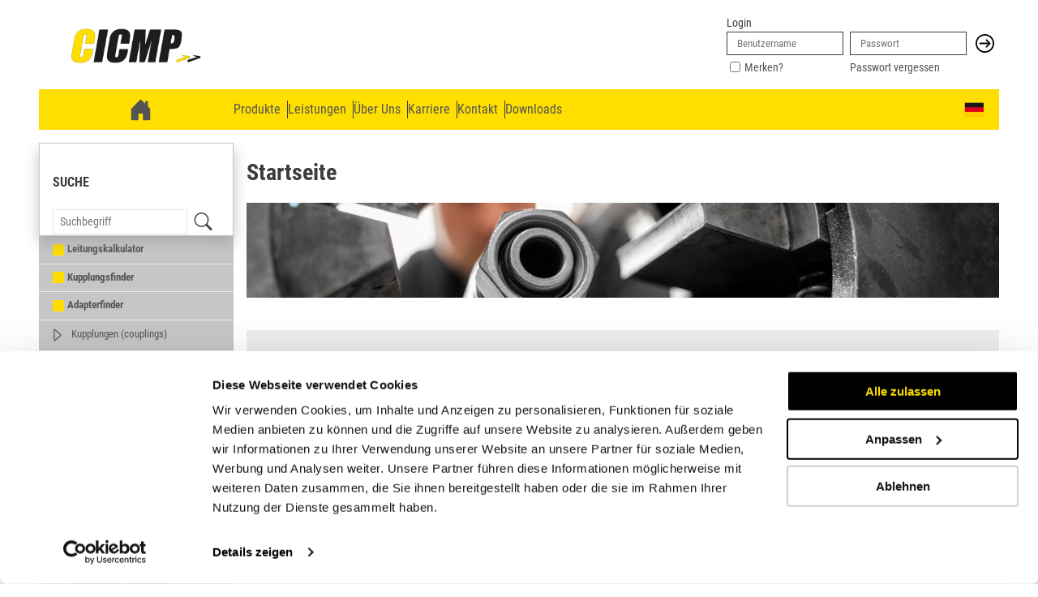

--- FILE ---
content_type: text/html; charset=utf-8
request_url: https://www.cicmp.at/de
body_size: 6262
content:
<html lang="de"><head><link rel="icon" type="image/x-icon" href="/media/iaojy535/cicmp-logo_150x150.png"><title>Startseite | CICMP</title><meta name="description" content="CICMP, Ihr Ansprechpartner für Hydraulikkomponenten. Erfahren Sie mehr."><link rel="alternate" hreflang="de-at" href="https://www.cicmp.at/de"><link rel="alternate" hreflang="en-us" href="https://www.cicmp.at/en"><meta name="robots" content="index, follow"><script id="Cookiebot" src="https://consent.cookiebot.com/uc.js" data-cbid="1f8a97f3-9b11-4ebc-b38a-61091e2bea2e" data-blockingmode="auto"></script><meta charset="UTF-8"><meta http-equiv="X-UA-Compatible" content="IE=edge"><meta name="viewport" content="width=device-width, initial-scale=1.0, maximum-scale=1.0, user-scalable=0"><meta name="google-site-verification" content="Lfo2_S-2AV-P440BgOHdhaDPRXfy7jjtGiQgggUUSSM"><script src="/sc/b07cb05f.8b635ee2.js.v1?bust=4a9b98e5-f640-45b9-b796-6fcb9c96ed12"></script><link href="/sc/69636c38.9c526e10.css.v1?bust=4a9b98e5-f640-45b9-b796-6fcb9c96ed12" rel="stylesheet"><script data-cookieconsent="ignore" src="https://cdnjs.cloudflare.com/ajax/libs/microsoft-signalr/3.1.7/signalr.min.js"></script><link rel="canonical" href="https://www.cicmp.at/de"><body><div class="container"><div class="header-container logged-out" role="header"><div class="header-block-mobile"><div class="header-navigation-row"><div class="company-logo"><a href="/de"> <img loading="lazy" src="/media/qvojsofq/cicmp-logo_rgb.png"> </a></div><div class="icons-block"><div><button class="login-mobile-btn" type="button"> <svg fill="currentColor" height="100%" viewBox="2 2 12 12" width="100%" xmlns="http://www.w3.org/2000/svg"><path d="M8 8a3 3 0 1 0 0-6 3 3 0 0 0 0 6Zm2-3a2 2 0 1 1-4 0 2 2 0 0 1 4 0Zm4 8c0 1-1 1-1 1H3s-1 0-1-1 1-4 6-4 6 3 6 4Zm-1-.004c-.001-.246-.154-.986-.832-1.664C11.516 10.68 10.289 10 8 10c-2.29 0-3.516.68-4.168 1.332-.678.678-.83 1.418-.832 1.664h10Z"></path></svg> </button></div><div><button class="menu-mobile-btn" type="button"> <svg fill="currentColor" height="100%" viewBox="0 0 16 16" width="100%" xmlns="http://www.w3.org/2000/svg"><path d="M9.5 13a1.5 1.5 0 1 1-3 0 1.5 1.5 0 0 1 3 0zm0-5a1.5 1.5 0 1 1-3 0 1.5 1.5 0 0 1 3 0zm0-5a1.5 1.5 0 1 1-3 0 1.5 1.5 0 0 1 3 0z"></path></svg> </button></div></div></div><div class="mobile-search-row"><div class="icon-block"><button type="button" class="categories-mobile-btn"> <svg xmlns="http://www.w3.org/2000/svg" fill="currentColor" width="100%" class="hamburger" height="100%"><path d="M4 7C4 6.44771 4.44772 6 5 6H24C24.5523 6 25 6.44771 25 7C25 7.55229 24.5523 8 24 8H5C4.44772 8 4 7.55229 4 7Z" fill="black" /><path d="M4 13.9998C4 13.4475 4.44772 12.9997 5 12.9997L16 13C16.5523 13 17 13.4477 17 14C17 14.5523 16.5523 15 16 15L5 14.9998C4.44772 14.9998 4 14.552 4 13.9998Z" fill="black" /><path d="M5 19.9998C4.44772 19.9998 4 20.4475 4 20.9998C4 21.552 4.44772 21.9997 5 21.9997H22C22.5523 21.9997 23 21.552 23 20.9998C23 20.4475 22.5523 19.9998 22 19.9998H5Z" fill="black" /></svg> </button></div><div class="search-block-mobile"><form novalidate method="get" action="/de/suchseite"><div><div class="input-block"><input type="search" name="searchTerm"></div><button id="searchButton1" type="submit"> <svg xmlns="http://www.w3.org/2000/svg" width="100%" height="100%" fill="currentColor" class="bi bi-search" viewBox="0 0 16 16"><path d="M11.742 10.344a6.5 6.5 0 1 0-1.397 1.398h-.001c.03.04.062.078.098.115l3.85 3.85a1 1 0 0 0 1.415-1.414l-3.85-3.85a1.007 1.007 0 0 0-.115-.1zM12 6.5a5.5 5.5 0 1 1-11 0 5.5 5.5 0 0 1 11 0z" /></svg> </button></div></form></div></div></div><div class="header-container-row login-row"><div class="header-logo"><a href="/de" target="_self" role="link" aria-label="Logo Link"> <img loading="lazy" src="/media/qvojsofq/cicmp-logo_rgb.png" role="img"> </a></div><div class="auth-block"><div class="login-form login-block" role="form"><form method="post" novalidate action="/Umbraco/Api/Login/DoLogin"><div class="form-row"><div class="form-col"><p>Login</p><input type="text" name="username" id="username_desktop" placeholder="Benutzername" attr-required="true"></div><div class="form-col"><p class="align-right"></p><input type="password" name="password" id="password_desktop" placeholder="Passwort" attr-required="true"></div><div class="form-col btn-submit-col"><button type="submit" role="button" class="login-form-btn-submit btn-submit"> <svg xmlns="http://www.w3.org/2000/svg" xmlns:xlink="http://www.w3.org/1999/xlink" viewBox="0 0 96 96" id="Icons_CircleWithLeftArrow" overflow="hidden"><path d="M28 45 60.76 45 51.88 36.12C50.7505 34.9078 50.8175 33.0095 52.0297 31.88 53.1818 30.8064 54.9679 30.8064 56.12 31.88L70.12 45.88C71.2898 47.0513 71.2898 48.9487 70.12 50.12L56.12 64.12C54.9487 65.2898 53.0513 65.2898 51.88 64.12 50.7102 62.9487 50.7102 61.0513 51.88 59.88L60.76 51 28 51C26.3431 51 25 49.6569 25 48 25 46.3431 26.3431 45 28 45Z"></path><path d="M48 10C27.0132 10 10 27.0132 10 48 10 68.9868 27.0132 86 48 86 68.9868 86 86 68.9868 86 48 86 27.0132 68.9868 10 48 10ZM48 80C30.3269 80 16 65.6731 16 48 16 30.3269 30.3269 16 48 16 65.6731 16 80 30.3269 80 48 80 65.6731 65.6731 80 48 80Z"></path></svg> </button></div></div><div class="form-row error-response">Fehler beim Login!</div><div class="form-row forgot-password-row"><div class="form-col"><div class="checkbox-field"><input type="checkbox" name="stayLoggedIn"> <label for="stayLoggedIn">Merken?</label></div></div><div class="form-col forgot-password-col"><p><a href="#" target="_self" role="link" aria-label="Forgot password">Passwort vergessen</a></div></div><input name="__RequestVerificationToken" type="hidden" value="CfDJ8G-myR-DhOpBr_sWLIE0sRQi9UZnyaYFW0wRe6wHPBNzjU6WHUz-CTa_EWxEIczImHSlaIlN_7ZR2joY0D52nT5Eea6NFygcV3EXrOrigWZ8Z6sKa2w2EUUxaSjURSIuUhXhPV2ciX2A2rSccTV3aMU"></form></div></div></div><div class="header-container-row nav-menu-row"><div class="nav-menu-home"><a href="/de" target="_self" role="link" aria-label="Home Link"> <svg xmlns=" http://www.w3.org/2000/svg" fill="currentColor" viewBox="0 0 16 16"><path d="M6.5 14.5v-3.505c0-.245.25-.495.5-.495h2c.25 0 .5.25.5.5v3.5a.5.5 0 0 0 .5.5h4a.5.5 0 0 0 .5-.5v-7a.5.5 0 0 0-.146-.354L13 5.793V2.5a.5.5 0 0 0-.5-.5h-1a.5.5 0 0 0-.5.5v1.293L8.354 1.146a.5.5 0 0 0-.708 0l-6 6A.5.5 0 0 0 1.5 7.5v7a.5.5 0 0 0 .5.5h4a.5.5 0 0 0 .5-.5Z"></path></svg> </a></div><nav aria-label="CICMP navigation"><ul class="menubar-navigation" role="menubar" aria-label="CICMP navigation"><li role="none" aria-label="Produkte"><a role="menuitem" href="/de/produkte">Produkte</a><li role="none" aria-label="Leistungen"><a role="menuitem" href="/de/leistungen">Leistungen</a><li role="none" aria-label="Über Uns"><a role="menuitem" href="/de/uber-uns">&#xDC;ber Uns</a><li role="none" aria-label="Karriere"><a role="menuitem" href="/de/karriere">Karriere</a><li role="none" aria-label="Kontakt"><a role="menuitem" href="/de/kontakt">Kontakt</a><li role="none" aria-label="Downloads"><a role="menuitem" href="/de/downloads">Downloads</a></ul></nav><div class="nav-menu-right"><button type="button" role="button" class="show-language-popup"> <img loading="lazy" src="/media/fv3eymys/de.png" role="img"> </button></div></div></div><div class="main-container"><div class="side-bar-block"><div class="search-block"><h4 class="txt-bold txt-uppercase">Suche</h4><div><form class="search-block-form" method="get" action="/de/suchseite"><div class="input-group"><input type="text" name="searchTerm" class="form-control" placeholder="Suchbegriff" aria-label="Search Term" aria-describedby="button-addon2"> <button class="btn" type="submit"> <svg xmlns="http://www.w3.org/2000/svg" width="100%" height="100%" fill="currentColor" viewBox="0 0 16 16"><path d="M11.742 10.344a6.5 6.5 0 1 0-1.397 1.398h-.001c.03.04.062.078.098.115l3.85 3.85a1 1 0 0 0 1.415-1.414l-3.85-3.85a1.007 1.007 0 0 0-.115-.1zM12 6.5a5.5 5.5 0 1 1-11 0 5.5 5.5 0 0 1 11 0z" /></svg> </button></div></form></div></div><div class="notification success-notification hide-notification" style="display:none"><div class="message"></div><button type="button"> <img src="data:image/svg+xml,%3csvg xmlns='http://www.w3.org/2000/svg' viewBox='0 0 16 16' fill='%23000'%3e%3cpath d='M.293.293a1 1 0 0 1 1.414 0L8 6.586 14.293.293a1 1 0 1 1 1.414 1.414L9.414 8l6.293 6.293a1 1 0 0 1-1.414 1.414L8 9.414l-6.293 6.293a1 1 0 0 1-1.414-1.414L6.586 8 .293 1.707a1 1 0 0 1 0-1.414z'/%3e%3c/svg%3e" alt=""> </button></div><div class="side-bar-nav-block mobile-side-bar" attr-url="/umbraco/api/SideNavigation/GetSubCategories"><input type="hidden" class="error-text-input" value="Es ist ein Fehler passiert."><div class="sidebar-header"><div class="header-right-block"><div class="close-btn-block"><a aria-label="Close" type="button"> <svg xmlns='http://www.w3.org/2000/svg' width="15" height="15" viewBox='0 0 16 16' stroke="currentColor" stroke-width="0" fill='%23000'><path d='M.293.293a1 1 0 0 1 1.414 0L8 6.586 14.293.293a1 1 0 1 1 1.414 1.414L9.414 8l6.293 6.293a1 1 0 0 1-1.414 1.414L8 9.414l-6.293 6.293a1 1 0 0 1-1.414-1.414L6.586 8 .293 1.707a1 1 0 0 1 0-1.414z' /></svg> </a></div></div></div><div class="sidebar-body"><nav><ul><li class="master-item"><a href="/de/leitungskalkulator"> <img src="/media/sz3pstjl/icon_konfigurator.png"> <span>Leitungskalkulator</span> </a><li class="master-item"><a href="/de/kupplungsfinder"> <img src="/media/sz3pstjl/icon_konfigurator.png"> <span>Kupplungsfinder</span> </a><li class="master-item"><a href="/de/adapterfinder"> <img src="/media/sz3pstjl/icon_konfigurator.png"> <span>Adapterfinder</span> </a><li><div class="nav-header" attr-id="C. KUPPLUNG"><a class="nav-icon"> <svg id="svg-right" xmlns="http://www.w3.org/2000/svg" width="20" height="20" fill="currentColor" class="desktop" class="bi bi-caret-right" viewBox="0 0 16 16"><path d="M6 12.796V3.204L11.481 8 6 12.796zm.659.753 5.48-4.796a1 1 0 0 0 0-1.506L6.66 2.451C6.011 1.885 5 2.345 5 3.204v9.592a1 1 0 0 0 1.659.753z" /></svg> <svg xmlns="http://www.w3.org/2000/svg" width="20" height="20" viewBox="0 0 16 16" fill="%23212529" class="mobile"><path fill-rule="evenodd" d="M1.646 4.646a.5.5 0 0 1 .708 0L8 10.293l5.646-5.647a.5.5 0 0 1 .708.708l-6 6a.5.5 0 0 1-.708 0l-6-6a.5.5 0 0 1 0-.708z" /></svg> </a> <a href="/de/shop/product/ckupplung-1063" class="nav-header-text">Kupplungen (couplings)</a></div><li><div class="nav-header" attr-id="I. NIPPEL"><a class="nav-icon"> <svg id="svg-right" xmlns="http://www.w3.org/2000/svg" width="20" height="20" fill="currentColor" class="desktop" class="bi bi-caret-right" viewBox="0 0 16 16"><path d="M6 12.796V3.204L11.481 8 6 12.796zm.659.753 5.48-4.796a1 1 0 0 0 0-1.506L6.66 2.451C6.011 1.885 5 2.345 5 3.204v9.592a1 1 0 0 0 1.659.753z" /></svg> <svg xmlns="http://www.w3.org/2000/svg" width="20" height="20" viewBox="0 0 16 16" fill="%23212529" class="mobile"><path fill-rule="evenodd" d="M1.646 4.646a.5.5 0 0 1 .708 0L8 10.293l5.646-5.647a.5.5 0 0 1 .708.708l-6 6a.5.5 0 0 1-.708 0l-6-6a.5.5 0 0 1 0-.708z" /></svg> </a> <a href="/de/shop/product/inippel-831" class="nav-header-text">Armaturen (fittings)</a></div><li><div class="nav-header" attr-id="D. FASSUNG"><a class="nav-icon"> <svg id="svg-right" xmlns="http://www.w3.org/2000/svg" width="20" height="20" fill="currentColor" class="desktop" class="bi bi-caret-right" viewBox="0 0 16 16"><path d="M6 12.796V3.204L11.481 8 6 12.796zm.659.753 5.48-4.796a1 1 0 0 0 0-1.506L6.66 2.451C6.011 1.885 5 2.345 5 3.204v9.592a1 1 0 0 0 1.659.753z" /></svg> <svg xmlns="http://www.w3.org/2000/svg" width="20" height="20" viewBox="0 0 16 16" fill="%23212529" class="mobile"><path fill-rule="evenodd" d="M1.646 4.646a.5.5 0 0 1 .708 0L8 10.293l5.646-5.647a.5.5 0 0 1 .708.708l-6 6a.5.5 0 0 1-.708 0l-6-6a.5.5 0 0 1 0-.708z" /></svg> </a> <a href="/de/shop/product/dfassung-937" class="nav-header-text">Fassungen (ferrules)</a></div><li><div class="nav-header" attr-id="T. SCHLAUCH"><a class="nav-icon"> <svg id="svg-right" xmlns="http://www.w3.org/2000/svg" width="20" height="20" fill="currentColor" class="desktop" class="bi bi-caret-right" viewBox="0 0 16 16"><path d="M6 12.796V3.204L11.481 8 6 12.796zm.659.753 5.48-4.796a1 1 0 0 0 0-1.506L6.66 2.451C6.011 1.885 5 2.345 5 3.204v9.592a1 1 0 0 0 1.659.753z" /></svg> <svg xmlns="http://www.w3.org/2000/svg" width="20" height="20" viewBox="0 0 16 16" fill="%23212529" class="mobile"><path fill-rule="evenodd" d="M1.646 4.646a.5.5 0 0 1 .708 0L8 10.293l5.646-5.647a.5.5 0 0 1 .708.708l-6 6a.5.5 0 0 1-.708 0l-6-6a.5.5 0 0 1 0-.708z" /></svg> </a> <a href="/de/shop/product/tschlauch-1037" class="nav-header-text">Schl&#xE4;uche (hoses)</a></div><li><div class="nav-header" attr-id="AD-ADAPTER"><a class="nav-icon"> <svg id="svg-right" xmlns="http://www.w3.org/2000/svg" width="20" height="20" fill="currentColor" class="desktop" class="bi bi-caret-right" viewBox="0 0 16 16"><path d="M6 12.796V3.204L11.481 8 6 12.796zm.659.753 5.48-4.796a1 1 0 0 0 0-1.506L6.66 2.451C6.011 1.885 5 2.345 5 3.204v9.592a1 1 0 0 0 1.659.753z" /></svg> <svg xmlns="http://www.w3.org/2000/svg" width="20" height="20" viewBox="0 0 16 16" fill="%23212529" class="mobile"><path fill-rule="evenodd" d="M1.646 4.646a.5.5 0 0 1 .708 0L8 10.293l5.646-5.647a.5.5 0 0 1 .708.708l-6 6a.5.5 0 0 1-.708 0l-6-6a.5.5 0 0 1 0-.708z" /></svg> </a> <a href="/de/shop/product/adadapter-979" class="nav-header-text">Adapter</a></div><li><div class="nav-header" attr-id="K. KUGELH. &amp; VENTILE"><a class="nav-icon"> <svg id="svg-right" xmlns="http://www.w3.org/2000/svg" width="20" height="20" fill="currentColor" class="desktop" class="bi bi-caret-right" viewBox="0 0 16 16"><path d="M6 12.796V3.204L11.481 8 6 12.796zm.659.753 5.48-4.796a1 1 0 0 0 0-1.506L6.66 2.451C6.011 1.885 5 2.345 5 3.204v9.592a1 1 0 0 0 1.659.753z" /></svg> <svg xmlns="http://www.w3.org/2000/svg" width="20" height="20" viewBox="0 0 16 16" fill="%23212529" class="mobile"><path fill-rule="evenodd" d="M1.646 4.646a.5.5 0 0 1 .708 0L8 10.293l5.646-5.647a.5.5 0 0 1 .708.708l-6 6a.5.5 0 0 1-.708 0l-6-6a.5.5 0 0 1 0-.708z" /></svg> </a> <a href="/de/shop/product/kkugelhventile-1732" class="nav-header-text">Kugelh&#xE4;hne &amp; Ventile</a></div><li><div class="nav-header" attr-id="W. SCHLAUCHSCHUTZ"><a class="nav-icon"> <svg id="svg-right" xmlns="http://www.w3.org/2000/svg" width="20" height="20" fill="currentColor" class="desktop" class="bi bi-caret-right" viewBox="0 0 16 16"><path d="M6 12.796V3.204L11.481 8 6 12.796zm.659.753 5.48-4.796a1 1 0 0 0 0-1.506L6.66 2.451C6.011 1.885 5 2.345 5 3.204v9.592a1 1 0 0 0 1.659.753z" /></svg> <svg xmlns="http://www.w3.org/2000/svg" width="20" height="20" viewBox="0 0 16 16" fill="%23212529" class="mobile"><path fill-rule="evenodd" d="M1.646 4.646a.5.5 0 0 1 .708 0L8 10.293l5.646-5.647a.5.5 0 0 1 .708.708l-6 6a.5.5 0 0 1-.708 0l-6-6a.5.5 0 0 1 0-.708z" /></svg> </a> <a href="/de/shop/product/wschlauchschutz-1713" class="nav-header-text">Schlauchschutz</a></div><li><div class="nav-header" attr-id="V. VERSCHRAUBUNG"><a class="nav-icon"> <svg id="svg-right" xmlns="http://www.w3.org/2000/svg" width="20" height="20" fill="currentColor" class="desktop" class="bi bi-caret-right" viewBox="0 0 16 16"><path d="M6 12.796V3.204L11.481 8 6 12.796zm.659.753 5.48-4.796a1 1 0 0 0 0-1.506L6.66 2.451C6.011 1.885 5 2.345 5 3.204v9.592a1 1 0 0 0 1.659.753z" /></svg> <svg xmlns="http://www.w3.org/2000/svg" width="20" height="20" viewBox="0 0 16 16" fill="%23212529" class="mobile"><path fill-rule="evenodd" d="M1.646 4.646a.5.5 0 0 1 .708 0L8 10.293l5.646-5.647a.5.5 0 0 1 .708.708l-6 6a.5.5 0 0 1-.708 0l-6-6a.5.5 0 0 1 0-.708z" /></svg> </a> <a href="/de/shop/product/vverschraubung-1603" class="nav-header-text">Verschraubungen</a></div><li><div class="nav-header" attr-id="RO-ROHRSCHELLEN"><a class="nav-icon"> <svg id="svg-right" xmlns="http://www.w3.org/2000/svg" width="20" height="20" fill="currentColor" class="desktop" class="bi bi-caret-right" viewBox="0 0 16 16"><path d="M6 12.796V3.204L11.481 8 6 12.796zm.659.753 5.48-4.796a1 1 0 0 0 0-1.506L6.66 2.451C6.011 1.885 5 2.345 5 3.204v9.592a1 1 0 0 0 1.659.753z" /></svg> <svg xmlns="http://www.w3.org/2000/svg" width="20" height="20" viewBox="0 0 16 16" fill="%23212529" class="mobile"><path fill-rule="evenodd" d="M1.646 4.646a.5.5 0 0 1 .708 0L8 10.293l5.646-5.647a.5.5 0 0 1 .708.708l-6 6a.5.5 0 0 1-.708 0l-6-6a.5.5 0 0 1 0-.708z" /></svg> </a> <a href="/de/shop/product/rorohrschellen-1559" class="nav-header-text">Rohrschellen und Rohre</a></div><li><div class="nav-header" attr-id="Z. ZUBEHÖR"><a class="nav-icon"> <svg id="svg-right" xmlns="http://www.w3.org/2000/svg" width="20" height="20" fill="currentColor" class="desktop" class="bi bi-caret-right" viewBox="0 0 16 16"><path d="M6 12.796V3.204L11.481 8 6 12.796zm.659.753 5.48-4.796a1 1 0 0 0 0-1.506L6.66 2.451C6.011 1.885 5 2.345 5 3.204v9.592a1 1 0 0 0 1.659.753z" /></svg> <svg xmlns="http://www.w3.org/2000/svg" width="20" height="20" viewBox="0 0 16 16" fill="%23212529" class="mobile"><path fill-rule="evenodd" d="M1.646 4.646a.5.5 0 0 1 .708 0L8 10.293l5.646-5.647a.5.5 0 0 1 .708.708l-6 6a.5.5 0 0 1-.708 0l-6-6a.5.5 0 0 1 0-.708z" /></svg> </a> <a href="/de/shop/product/zzubehör-1102" class="nav-header-text">Zubeh&#xF6;r</a></div><li><div class="nav-header" attr-id="G. WASCHGERÄTE"><a class="nav-icon"> <svg id="svg-right" xmlns="http://www.w3.org/2000/svg" width="20" height="20" fill="currentColor" class="desktop" class="bi bi-caret-right" viewBox="0 0 16 16"><path d="M6 12.796V3.204L11.481 8 6 12.796zm.659.753 5.48-4.796a1 1 0 0 0 0-1.506L6.66 2.451C6.011 1.885 5 2.345 5 3.204v9.592a1 1 0 0 0 1.659.753z" /></svg> <svg xmlns="http://www.w3.org/2000/svg" width="20" height="20" viewBox="0 0 16 16" fill="%23212529" class="mobile"><path fill-rule="evenodd" d="M1.646 4.646a.5.5 0 0 1 .708 0L8 10.293l5.646-5.647a.5.5 0 0 1 .708.708l-6 6a.5.5 0 0 1-.708 0l-6-6a.5.5 0 0 1 0-.708z" /></svg> </a> <a href="/de/shop/product/gwaschgeräte-1478" class="nav-header-text">Waschger&#xE4;te und Zubeh&#xF6;r</a></div><li><div class="nav-header" attr-id="F. KLIMA"><a class="nav-icon"> <svg id="svg-right" xmlns="http://www.w3.org/2000/svg" width="20" height="20" fill="currentColor" class="desktop" class="bi bi-caret-right" viewBox="0 0 16 16"><path d="M6 12.796V3.204L11.481 8 6 12.796zm.659.753 5.48-4.796a1 1 0 0 0 0-1.506L6.66 2.451C6.011 1.885 5 2.345 5 3.204v9.592a1 1 0 0 0 1.659.753z" /></svg> <svg xmlns="http://www.w3.org/2000/svg" width="20" height="20" viewBox="0 0 16 16" fill="%23212529" class="mobile"><path fill-rule="evenodd" d="M1.646 4.646a.5.5 0 0 1 .708 0L8 10.293l5.646-5.647a.5.5 0 0 1 .708.708l-6 6a.5.5 0 0 1-.708 0l-6-6a.5.5 0 0 1 0-.708z" /></svg> </a> <a href="/de/shop/product/fklima-706" class="nav-header-text">Klima</a></div><li><div class="nav-header" attr-id="M. MASCHINEN"><a class="nav-icon"> <svg id="svg-right" xmlns="http://www.w3.org/2000/svg" width="20" height="20" fill="currentColor" class="desktop" class="bi bi-caret-right" viewBox="0 0 16 16"><path d="M6 12.796V3.204L11.481 8 6 12.796zm.659.753 5.48-4.796a1 1 0 0 0 0-1.506L6.66 2.451C6.011 1.885 5 2.345 5 3.204v9.592a1 1 0 0 0 1.659.753z" /></svg> <svg xmlns="http://www.w3.org/2000/svg" width="20" height="20" viewBox="0 0 16 16" fill="%23212529" class="mobile"><path fill-rule="evenodd" d="M1.646 4.646a.5.5 0 0 1 .708 0L8 10.293l5.646-5.647a.5.5 0 0 1 .708.708l-6 6a.5.5 0 0 1-.708 0l-6-6a.5.5 0 0 1 0-.708z" /></svg> </a> <a href="/de/shop/product/mmaschinen-1137" class="nav-header-text">Maschinen</a></div><li><div class="nav-header" attr-id="MT-MESSTECHNIK"><a class="nav-icon"> <svg id="svg-right" xmlns="http://www.w3.org/2000/svg" width="20" height="20" fill="currentColor" class="desktop" class="bi bi-caret-right" viewBox="0 0 16 16"><path d="M6 12.796V3.204L11.481 8 6 12.796zm.659.753 5.48-4.796a1 1 0 0 0 0-1.506L6.66 2.451C6.011 1.885 5 2.345 5 3.204v9.592a1 1 0 0 0 1.659.753z" /></svg> <svg xmlns="http://www.w3.org/2000/svg" width="20" height="20" viewBox="0 0 16 16" fill="%23212529" class="mobile"><path fill-rule="evenodd" d="M1.646 4.646a.5.5 0 0 1 .708 0L8 10.293l5.646-5.647a.5.5 0 0 1 .708.708l-6 6a.5.5 0 0 1-.708 0l-6-6a.5.5 0 0 1 0-.708z" /></svg> </a> <a href="/de/shop/product/mtmesstechnik-1452" class="nav-header-text">Manometer und Messtechnik</a></div></ul></nav></div></div></div><div class="main-content"><div class="container-fluid"><h1>Startseite</h1></div><div class="image-module"><picture><source media="(max-width:768px)" srcset="/media/3tfnnlmr/cicmp_header_geba-ude_mha_v1.jpg?rxy=0.49067431850789095,0.5050215208034433&amp;width=730&amp;height=210&amp;rnd=133790887620370000"><source media="(min-width:769px) and (max-width:991px)" srcset="/media/3tfnnlmr/cicmp_header_geba-ude_mha_v1.jpg?rxy=0.49067431850789095,0.5050215208034433&amp;width=1060&amp;height=280&amp;rnd=133790887620370000"><source media="(min-width:992px)" srcset="/media/3tfnnlmr/cicmp_header_geba-ude_mha_v1.jpg?rxy=0.49067431850789095,0.5050215208034433&amp;width=1660&amp;height=210&amp;rnd=133790887620370000"><img loading="lazy" src="/media/3tfnnlmr/cicmp_header_geba-ude_mha_v1.jpg"> </picture></div><div class="text-block secondary-bg"><h2 style="text-align:center">Die Welt von CICMP - Ihrem Partner für Hydraulik!</h2><p style="text-align:center"><br>Tauchen Sie ein in die Welt der <strong>hydraulischen Verbindungstechnik</strong>. <br>Entdecken Sie unser breites Sortiment und innovative Lösungen, die genau auf <strong>Ihre Bedürfnisse</strong> zugeschnitten sind.<br><br>Seit 50 Jahren ist CICMP: <strong>Der bessere Partner!</strong></div><div class="teaser-module"><div class="teaser-content"><h2 class="teser-title">Nutzen Sie unsere Services</h2><div class="teaser-row"><div class="teaser-col"><a class="teaser-img" href="/de/leitungskalkulator"> <picture><source media="(min-width:200px)" srcset="/media/a2tfobwy/leistungskalkulator.png"><img loading="lazy" src="/media/a2tfobwy/leistungskalkulator.png"> </picture> </a></div><div class="teaser-col"><a class="teaser-img" href="/de/kupplungsfinder"> <picture><source media="(min-width:200px)" srcset="/media/ajrd0j0j/kupplungsfinder.png"><img loading="lazy" src="/media/ajrd0j0j/kupplungsfinder.png"> </picture> </a></div><div class="teaser-col"><a class="teaser-img" href="/de/adapterfinder"> <picture><source media="(min-width:200px)" srcset="/media/rhnpou4c/adapterfinder.png"><img loading="lazy" src="/media/rhnpou4c/adapterfinder.png"> </picture> </a></div><div class="teaser-col"><a class="teaser-img" href="/media/m4fpd3ts/cicmp_4-seiter_a4_rohrbiegen_mha_v11.pdf" target="_blank"> <picture><source media="(min-width:200px)" srcset="/media/knkbj1ii/rohrbiegetechnik.png"><img loading="lazy" src="/media/knkbj1ii/rohrbiegetechnik.png"> </picture> </a></div></div></div></div><div class="teaser-module secondary-bg"><div class="teaser-content"><h2 class="teser-title">Entdecken Sie unsere Produkte</h2><div class="teaser-row"><div class="teaser-col"><a class="teaser-img" href="/de/shop/product/tschlauch-1037/"> <picture><source media="(min-width:200px)" srcset="/media/ylpduinm/schla-uche.png"><img loading="lazy" src="/media/ylpduinm/schla-uche.png"> </picture> </a></div><div class="teaser-col"><a class="teaser-img" href="/de/shop/product/ckupplung-1063/"> <picture><source media="(min-width:200px)" srcset="/media/pyyhbgkd/kupplungen.png"><img loading="lazy" src="/media/pyyhbgkd/kupplungen.png"> </picture> </a></div><div class="teaser-col"><a class="teaser-img" href="/de/shop/product/kkugelhventile-1732/"> <picture><source media="(min-width:200px)" srcset="/media/ivmffx3i/kugelha-hne.png"><img loading="lazy" src="/media/ivmffx3i/kugelha-hne.png"> </picture> </a></div><div class="teaser-col"><a class="teaser-img" href="/de/suchseite/?searchTerm="> <picture><source media="(min-width:200px)" srcset="/media/bapp4nsd/weitere-suche.png"><img loading="lazy" src="/media/bapp4nsd/weitere-suche.png"> </picture> </a></div></div></div></div><div class="teaser-module"><div class="teaser-content"><h2 class="teser-title">Profitieren Sie von unseren Kompetenzen</h2><div class="teaser-row"><div class="teaser-col"><a class="teaser-img"> <picture><source media="(min-width:200px)" srcset="/media/lqzn1vlp/breite-produktpalette.png"><img loading="lazy" src="/media/lqzn1vlp/breite-produktpalette.png"> </picture> </a></div><div class="teaser-col"><a class="teaser-img"> <picture><source media="(min-width:200px)" srcset="/media/1p0kice3/individuelle-leistungen.png"><img loading="lazy" src="/media/1p0kice3/individuelle-leistungen.png"> </picture> </a></div><div class="teaser-col"><a class="teaser-img"> <picture><source media="(min-width:200px)" srcset="/media/eqzjwegr/hosentasche.png"><img loading="lazy" src="/media/eqzjwegr/hosentasche.png"> </picture> </a></div></div></div></div><div class="teaser-module secondary-bg"><div class="teaser-content"><h2 class="teser-title">Erfahren Sie mehr &#xFC;ber unsere Marken</h2><div class="teaser-row"><div class="teaser-col"><a class="teaser-img" href="https://www.fastercouplings.com/de/produkte" target="_blank"> <picture><source media="(min-width:200px)" srcset="/media/qwva5pcu/faster.png"><img loading="lazy" src="/media/qwva5pcu/faster.png"> </picture> </a></div><div class="teaser-col"><a class="teaser-img" href="https://www.manuli-hydraulics.com/unsere-produkte/?lang=de" target="_blank"> <picture><source media="(min-width:200px)" srcset="/media/dm3nlbfe/manuli.png"><img loading="lazy" src="/media/dm3nlbfe/manuli.png"> </picture> </a></div><div class="teaser-col"><a class="teaser-img" href="https://www.cast.it/pages-de/products.html" target="_blank"> <picture><source media="(min-width:200px)" srcset="/media/153fcknc/cast.png"><img loading="lazy" src="/media/153fcknc/cast.png"> </picture> </a></div></div></div></div></div></div><footer class="footer-container dark-theme" aria-label="Footer"><div class="footer-row"><div class="footer-col-links"><div class="footer-logo"><img loading="lazy" src="/media/ocpcvml0/der-bessere-partner_rgb.png" srcset="
                        /media/ocpcvml0/der-bessere-partner_rgb.png 544w,
                        /media/ocpcvml0/der-bessere-partner_rgb.png 768w,
                        /media/ocpcvml0/der-bessere-partner_rgb.png 992w,
                        /media/ocpcvml0/der-bessere-partner_rgb.png 1200w
                                        "></div><div class="footer-col-links"><div class="links-col"><h4>Unternehmen</h4><ul><li><a href="/de/uber-uns">&#xDC;ber uns</a><li><a href="/de/karriere">Karriere</a></ul></div><div class="links-col"><h4>Service</h4><ul><li><a href="/de/downloads">Downloads</a><li><a href="/de/faq">FAQ</a></ul></div><div class="links-col"><h4>Kontakt</h4><ul><li>Tel.: (&#x2B;43) 07221 63430<li class="email-link">office@cicmp.at</ul></div><div class="links-col"><h4>Zertifikate</h4><ul><li><a href="/de/cicm-privat"> <img loading="lazy" id="footer-image" src="/media/0z1kkdkr/reglogo_fa_deu.bmp" srcset="
                                    /media/0z1kkdkr/reglogo_fa_deu.bmp 544w,
                                    /media/0z1kkdkr/reglogo_fa_deu.bmp 768w,
                                    /media/0z1kkdkr/reglogo_fa_deu.bmp 992w,
                                    /media/0z1kkdkr/reglogo_fa_deu.bmp 1200w
                                                                "> </a><li><a> <img loading="lazy" id="footer-image" src="/media/y2iklvgb/guetezeichen.png" srcset="
                                    /media/y2iklvgb/guetezeichen.png 544w,
                                    /media/y2iklvgb/guetezeichen.png 768w,
                                    /media/y2iklvgb/guetezeichen.png 992w,
                                    /media/y2iklvgb/guetezeichen.png 1200w
                                                                "> </a></ul></div></div></div></div><div class="footer-sub-links"><ul><li><a href="/de/impressum">Impressum</a><li><a href="/de/agb">AGB</a><li><a href="/de/datenschutz">Datenschutzbestimmungen</a></ul></div></footer><div><div class="modal language-modal" style="display:none"><div class="modal-dialog"><div class="modal-content"><div class="modal-header"><h2>Sprachen</h2><a type="button" aria-label="Close"></a></div><div class="modal-body"><form><div class="btn-container selected"><a class="btn" type="submit"><div class="flag-lang"><img loading="lazy" src="/media/fv3eymys/de.png"></div><div class="lang-label">Deutsch</div></a></div><div class="btn-container"><a class="btn" type="submit" href="https://www.cicmp.at/en"><div class="flag-lang"><img loading="lazy" src="/media/0ghfhgsp/us.png"></div><div class="lang-label">Englisch</div></a></div><div class="btn-container"><a class="btn" type="submit" href="https://www.cicmp.at/cz"><div class="flag-lang"><img loading="lazy" src="/media/fxzbwjet/flag_of_the_czech_republic.png"></div><div class="lang-label">Tschechisch</div></a></div></form></div></div></div></div><div class="modal forgot-pass-modal" style="display:none"><div class="modal-dialog"><div class="modal-content"><div class="modal-header"><h2>Passwort vergessen</h2><a type="button" aria-label="Close"></a></div><div class="modal-body"><form action="/Umbraco/Api/ForgotPassword/ValidatePopup" method="post" class="forgot-password"><input type="hidden" name="currentculture" value="de"><div class="form-block"><div class="form-row"><input class="form-control" type="text" name="company"> <label for="company">Firmenname</label></div><div class="form-text">und</div><div class="form-row"><input class="form-control" type="text" name="username"> <label for="username">Benutzername</label></div><div class="form-text">oder</div><div class="form-row"><input class="form-control" type="text" name="email"> <label for="email">Email</label></div><div class="btn-row"><button type="submit" class="btn button button--primary fixed forgot-pass-btn">Passwort senden</button></div></div><input name="__RequestVerificationToken" type="hidden" value="CfDJ8G-myR-DhOpBr_sWLIE0sRQi9UZnyaYFW0wRe6wHPBNzjU6WHUz-CTa_EWxEIczImHSlaIlN_7ZR2joY0D52nT5Eea6NFygcV3EXrOrigWZ8Z6sKa2w2EUUxaSjURSIuUhXhPV2ciX2A2rSccTV3aMU"></form><div class="error-input">Hier ist ein Fehler passiert!</div></div></div></div></div><div class="modal success-modal"><div class="modal-dialog"><div class="modal-content"><div class="modal-header"><h2>Passwort vergessen</h2><a type="button" aria-label="Close"></a></div><div class="modal-body"><div class="success-message"><div>Die Email wurde versandt!</div><button class="btn button button--primary fixed">Popup schlie&#xDF;en</button></div></div></div></div><div class="modal-backdrop" style="display:block"></div></div><div class="modal three-d-viewer-modal" style="display:none"><div class="modal-dialog show-popup"><div class="modal-content"><div class="modal-header"><h2>3D-Ansicht</h2><a type="button" aria-label="Close"></a></div><div class="modal-body"><div id="orbitvu-container"></div></div></div></div><div class="modal-backdrop" style="display:block"></div></div></div><div class="login-side-bar-block mobile-side-bar" style="visibility:hidden"><div class="sidebar-header"><div class="header-right-block"><div class="header-flag-block"><a> <img loading="lazy" src="/media/fv3eymys/de.png" height="32px" width="48px"> </a></div><div class="close-btn-block"><a aria-label="Close" type="button"> <svg xmlns="http://www.w3.org/2000/svg" width="15" height="15" viewBox="0 0 16 16" stroke="currentColor" stroke-width="0" fill="%23000"><path d="M.293.293a1 1 0 0 1 1.414 0L8 6.586 14.293.293a1 1 0 1 1 1.414 1.414L9.414 8l6.293 6.293a1 1 0 0 1-1.414 1.414L8 9.414l-6.293 6.293a1 1 0 0 1-1.414-1.414L6.586 8 .293 1.707a1 1 0 0 1 0-1.414z"></path></svg> </a></div></div></div><div class="sidebar-body"><div class="login-input-fields"><form novalidate action="/Umbraco/Api/Login/DoLogin" method="post"><div class="inputs-row"><div class="input-block"><input name="username" type="text" class="form-control" placeholder="Benutzername" attr-required="true"></div><div class="input-block"><input name="password" type="password" class="form-control" placeholder="Passwort" attr-required="true"></div></div><div class="inputs-below-row"><div class="forgot-pass"><a>Passwort vergessen</a></div><div class="checkbox-field"><input type="checkbox" id="stayLoggedIn" name="remember"> <label for="stayLoggedIn">Merken?</label></div></div><div class="submit-block"><button class="btn btn-submit button button--primary fixed" type="submit">Login</button></div><input name="__RequestVerificationToken" type="hidden" value="CfDJ8G-myR-DhOpBr_sWLIE0sRQi9UZnyaYFW0wRe6wHPBNzjU6WHUz-CTa_EWxEIczImHSlaIlN_7ZR2joY0D52nT5Eea6NFygcV3EXrOrigWZ8Z6sKa2w2EUUxaSjURSIuUhXhPV2ciX2A2rSccTV3aMU"></form><div><span id="inputErrorText" class="login-error-input error-response">Fehler beim Login!</span></div></div><div class="registration-link-block"></div></div></div><div class="menu-side-bar-block mobile-side-bar"><div class="sidebar-header"><div class="header-right-block"><div class="close-btn-block"><a aria-label="Close" type="button"> <svg xmlns="http://www.w3.org/2000/svg" width="15" height="15" viewBox="0 0 16 16" stroke="currentColor" stroke-width="0" fill="%23000"><path d="M.293.293a1 1 0 0 1 1.414 0L8 6.586 14.293.293a1 1 0 1 1 1.414 1.414L9.414 8l6.293 6.293a1 1 0 0 1-1.414 1.414L8 9.414l-6.293 6.293a1 1 0 0 1-1.414-1.414L6.586 8 .293 1.707a1 1 0 0 1 0-1.414z"></path></svg> </a></div></div></div><div class="sidebar-body"><nav> <a href="/de/produkte">Produkte</a> <a href="/de/leistungen">Leistungen</a> <a href="/de/uber-uns">&#xDC;ber Uns</a> <a href="/de/karriere">Karriere</a> <a href="/de/kontakt">Kontakt</a> <a href="/de/downloads">Downloads</a> </nav></div></div><div class="modal-backdrop"></div></div><input type="hidden" value="/hub/shoppingBasket?key=bcbb46ab-2fdf-479b-bf0d-7ebb1672ca09" class="signalr-url" name="signalr-url">

--- FILE ---
content_type: text/css
request_url: https://www.cicmp.at/sc/69636c38.9c526e10.css.v1?bust=4a9b98e5-f640-45b9-b796-6fcb9c96ed12
body_size: 61495
content:
.orbitvu-viewer-object-canvas,.orbitvu-viewer-object-canvas *{box-sizing:border-box}canvas.orbitvu-viewer-object-canvas,canvas.ovvtiles{max-width:100%}canvas.ovvtiles,div.ovvtiles,div.ovvvport{outline:0;position:relative;left:0;top:0;overflow:hidden;z-index:10}div.ovvvport{-webkit-tap-highlight-color:transparent}.orbitvu-viewer-object-canvas{image-rendering:optimizeSpeed;image-rendering:-o-crisp-edges;image-rendering:smooth;image-rendering:auto;-ms-interpolation-mode:bicubic}div.ovvvport.zoomin .orbitvu-viewer-object-canvas,div.ovvvport.zoomin .ovvtiles{transform:scale(.95);transition:transform ease-out .3s}div.ovvvport.zoomin:hover .orbitvu-viewer-object-canvas,div.ovvvport.zoomin:hover .ovvtiles{transform:scale(1);transition:transform ease .2s}@keyframes spinner{from{transform:rotate(0)}to{transform:rotate(360deg)}}div.ovvloader_logo{animation:spinner 2s infinite;z-index:110;border:none;left:2px;top:1px;position:absolute;width:29px;height:29px;transform-origin:center}div.ovloader_background{width:89px;height:31px;border-radius:15px;position:absolute;top:0;opacity:.8;left:0;z-index:90}div.ovvloader_text{border:none;left:35px;top:0;position:absolute;width:45px;margin:0;padding:0;z-index:100;line-height:31px;bottom:0}div.ovvloader_text p{font-family:Arial,Verdana,Sans-serif;font-size:16px;text-align:right;margin:0;padding:0;position:absolute;top:50%;transform:translateY(-50%);left:0;right:0;line-height:17px}div.ovvdialog{min-height:236px;z-index:100000;position:absolute;opacity:0;transition:opacity .5s linear;box-shadow:5px 5px 15px #000;-webkit-user-select:none;-moz-user-select:none;user-select:none}div.ovvdialog_orbitvu_skin{border:0 solid red;background-color:rgba(255,255,255,.85);padding:0;text-align:center;left:0;top:0;right:0;bottom:0;opacity:1}div.ovvdialog_orbitvu_skin.initial{background-color:rgba(255,255,255,.55)}div.ovvdialog p{color:#000;font-family:Sans-serif,Arial,Verdana;font-size:12px;text-align:center;top:0;left:0;right:0;bottom:0;position:absolute;margin:auto}div.ovvdialog a,div.ovvdialog a:visited{color:#000;text-decoration:none}div.ovvdialog_orbitvu_skin a,div.ovvdialog_orbitvu_skin a:visited{color:#fff;font-weight:700}div.ovviosfullscreen{z-index:100;position:absolute;right:0;bottom:0;height:48px;width:48px;border-top-left-radius:48px;cursor:pointer}div.ovviosinfo{z-index:100;position:absolute;left:0;bottom:0;height:48px;width:48px;border-top-right-radius:48px;cursor:pointer}div.ovvteaserplay{z-index:150;position:absolute;top:0;left:0;right:0;bottom:0;transition:opacity .3s linear}div.ovvteaserplay .ovvteaserplayplay{width:60px;cursor:pointer;height:60px;position:absolute;top:50%;left:50%;margin:-30px 0 0 -30px;z-index:170}div.ovvteaserplay .ovvteaserplayplay:hover{background-position:0 -60px}div.ovvteaserplay div.ovvteaserplaybackground{width:100%;height:100%;z-index:160;position:absolute;top:0;left:0;background:#000;opacity:.6}.branding-button,.branding-logo{-webkit-user-select:none;-moz-user-select:none;user-select:none}a.ov-social-share-email{display:none}a.ov-social-share-twitter{display:none}a.ov-social-share-facebook{display:none}a.ov-social-share-button{cursor:pointer}a.ov-social-share-button,div.ov-social-share-button{position:relative;float:right;width:26px;height:26px;z-index:40;border-radius:4px}div.ov-social-share{position:absolute;height:26px;z-index:1015;border-radius:4px;right:10px;top:7px}div.ov-social-share-main-button{right:0;cursor:pointer;font-size:0}div.ov-social-share-main-button div{position:absolute;top:5px;left:3px;font-size:0}div.ov-social-share.on a.ov-social-share-email{display:block;font-size:0}div.ov-social-share.on a.ov-social-share-twitter{display:block;font-size:0}div.ov-social-share.on a.ov-social-share-facebook{display:block;font-size:0}a.branding-logo{display:block;outline:0;text-decoration:none;position:absolute;top:10px;left:10px;z-index:1020}a.branding-logo img{margin:0;border:0}a.branding-button{display:block;outline:0;text-decoration:none;padding:3px 3px 1px 3px;position:absolute;top:10px;right:10px;z-index:1015;line-height:16px;border-radius:3px;font:bold 16px Arial,Helvetica,sans-serif}div.ovvloader{width:89px;height:31px;z-index:100;border:none;border-radius:15px;position:absolute;opacity:0;transition:opacity 1.5s linear;-webkit-user-select:none;-moz-user-select:none;user-select:none}/*! Hint.css - v1.2.2 - 2013-06-01 http://kushagragour.in/lab/hint/ Copyright (c) 2013 Kushagra Gour; Licensed MIT */.button-hint{display:inline-block;position:relative}.button-hint span.ovbuttonafter,.button-hint span.ovbuttonbefore{position:absolute;transform:translate3d(0,0,0);visibility:hidden;opacity:0;z-index:1000000;pointer-events:none;transition:.3s ease}.button-hint.hovered span.ovbuttonafter,.button-hint.hovered span.ovbuttonbefore{visibility:visible;opacity:1}.button-hint span.ovbuttonbefore{content:"";position:absolute;background:0 0;border:6px solid transparent;z-index:1000001}.button-hint span.ovbuttonafter{content:attr(data-hotspot_label);background:#383838;color:#fff;text-shadow:0 -1px 0 #000;padding:8px 10px;font-size:12px;line-height:12px;white-space:normal;box-shadow:4px 4px 8px rgba(0,0,0,.3)}.button-hint span.ovbuttonafter{content:"";padding:4px 6px;font-size:11px;text-shadow:none;white-space:nowrap}.button-hint span.ovbuttonbefore{border-top-color:#383838}.button-hint span.ovbuttonbefore{margin-bottom:-12px;margin-left:-6px}.button-hint span.ovbuttonafter{margin-left:-18px}.button-hint span.ovbuttonafter,.button-hint span.ovbuttonbefore{bottom:100%;left:50%}.button-hint.hovered span.ovbuttonafter,.button-hint.hovered span.ovbuttonbefore{transform:translateY(-8px)}.button-hint span.ovbuttonafter,.hotspot_hint--rounded:after{border-radius:4px}a.ovvdebuginfo{position:absolute;top:12px;left:12px;color:#000;width:50px;height:44px;border:1px solid #888;z-index:99999;border-radius:90px;text-align:center;padding-top:14px;background-color:rgba(240,240,20,.5);box-shadow:0 0 5px #666;text-decoration:none}a.ovvdebuginfo:hover{background-color:#f0f014}.ovvdebugconsole{position:absolute;-webkit-overflow-scrolling:touch;overflow-y:auto;border:1px solid #444;background-color:rgba(240,240,240,.95);z-index:99999}div.ovvdialog p.orbitvu-viewer-infobox{font-family:sans-serif;font-size:8px;height:236px;overflow:hidden;min-width:160px;width:102px;cursor:pointer;cursor:hand;box-shadow:5px 5px 10px #444;border-radius:10px;box-sizing:border-box}div.ovvdialog p.orbitvu-viewer-infobox canvas{position:absolute;top:0;left:0;right:0;bottom:0;width:160px;height:236px}div.ovvdialog p.orbitvu-viewer-infobox small{font-size:8px;color:#fff}div.ovvdialog p.orbitvu-viewer-infobox small a{font-size:8px!important;color:#fff!important}div.ovvioshint{transition:opacity .3s linear;z-index:1015}div.ov-control-panel{z-index:1020;text-align:center;overflow:visible;position:absolute;bottom:31px;left:0;right:0;height:0;white-space:nowrap;pointer-events:none;direction:ltr}div.ov-control-panel>div{display:inline-block;pointer-events:all}div.ov-control-panel div.ovviosbuttonwrapper{margin-right:12px;vertical-align:top;direction:ltr}div.ov-control-panel div.ovviosbuttonwrapper.style-2,div.ov-control-panel>div>div.style-3{margin-right:8px}div.ov-control-panel div.ovviosbuttonwrapper:last-child{margin-right:0}div.ovviosbutton{position:relative;z-index:101;width:26px;height:26px;vertical-align:top}div.ovviosbutton svg{width:26px;height:26px}div.ovviosautorotate,div.ovviosfullscreendesktop,div.ovviosinfodesktop,div.ovviosmoverotate,div.ovvioszoomin,div.ovvioszoomout{z-index:100;display:inline-block;width:26px;height:26px}div.ovviosautorotate.style-1,div.ovviosautorotate.style-3,div.ovviosfullscreendesktop.style-1,div.ovviosfullscreendesktop.style-3,div.ovviosinfodesktop.style-1,div.ovviosinfodesktop.style-3,div.ovviosmoverotate.style-1,div.ovviosmoverotate.style-3,div.ovvioszoomin.style-1,div.ovvioszoomin.style-3,div.ovvioszoomout.style-1,div.ovvioszoomout.style-3{width:20px;height:20px}div.ovviosbuttonwrapper.style-1 div.ovviosbutton,div.ovviosbuttonwrapper.style-3 div.ovviosbutton{width:20px;height:20px}div.ovviosbuttonwrapper.style-1 svg,div.ovviosbuttonwrapper.style-3 svg{width:20px;height:20px}div.ovviosmoverotate.style-2,div.ovviosmoverotate.style-3{position:relative;width:150px}div.ovviosmoverotatedragger{background-color:rgba(210,210,210,.6);height:5px;position:absolute;top:50%;left:0;right:0;transform-origin:left;transform:translateY(-50%)}div.ovviosmoverotatedragger1{border-radius:25px 0 0 25px}div.ovviosmoverotatedragger2{left:auto;border-radius:0 25px 25px 0;width:100%;transform-origin:right center}div.ov-control-panel svg:hover{cursor:pointer}div.ov-nosize .orbitvu-viewer-object,div.ov-nosize .ovvvport{position:absolute;top:0;left:0;height:100%;width:100%}.internal-touch{touch-action:none!important}.external-touch{touch-action:auto!important}
.main-container{display:flex;background-color:#fff;padding:0;margin-bottom:1rem;margin-top:0}.main-container .side-bar-block{margin-left:3rem}@media (max-width:992px){.main-container .side-bar-block{margin-left:0}}@media (max-width:768px){.main-container{margin-top:0}}.main-container .main-content{width:100%;padding:1rem;position:relative;overflow:hidden;padding-top:0}@media (min-width:992px){.main-container .main-content{padding-right:3rem}}@media (max-width:1281px){.main-container .main-content .sub-category-items-container .sub-category-items-block{justify-content:center}}@media (min-width:1281px){.main-container .main-content .sub-category-items-container .sub-category-items-block{justify-content:flex-start;padding:0 .5rem}}@media (max-width:768px){.main-container .main-content{padding:0}}.modal-backdrop{display:none}
.adapter-finder-block{width:100%;height:100%;line-height:1.2}.adapter-finder-block .header-text{width:100%;padding:.5rem}.adapter-finder-block .adapter-btn-row{width:100%;padding:1rem}.adapter-finder-block .adapter-selected-status{display:flex;align-items:center}.adapter-finder-block .adapter-selected-status .adapter-selected-status-icon{max-width:30px;max-height:30px;opacity:.5}.adapter-finder-block .adapter-selected-status .adapter-selected-status-text{font-size:18px;line-height:22px;font-weight:700;padding:.5rem}.adapter-finder-block .adapter-selected-status.selected-item .adapter-selected-status-icon{opacity:1}.adapter-finder-block .adapter-finder-visual-block{display:flex;padding:1rem;min-height:350px}.adapter-finder-block .adapter-finder-visual-block .adapter-finder-preview{width:50%;border-right:solid 2px #ededed;display:flex;flex-wrap:wrap}.adapter-finder-block .adapter-finder-visual-block .adapter-finder-preview .adapter-finder-preview-info{font-size:18px;line-height:22px;font-weight:700;padding:1rem}.adapter-finder-block .adapter-finder-visual-block .adapter-finder-preview .preview-selected-adapter-block{width:100%;display:flex;justify-content:center;flex-direction:column}.adapter-finder-block .adapter-finder-visual-block .adapter-finder-preview .preview-selected-adapter-block .preview-selected-adapter-item-part-row{width:100%;display:flex;align-items:flex-start;justify-content:center}.adapter-finder-block .adapter-finder-visual-block .adapter-finder-preview .preview-selected-adapter-block .preview-selected-adapter-item-part-row .preview-selected-adapter-item-part{display:flex;align-items:flex-start;justify-content:flex-start;flex-direction:column}.adapter-finder-block .adapter-finder-visual-block .adapter-finder-preview .preview-selected-adapter-block .preview-selected-adapter-item-part-row .preview-selected-adapter-item-part .preview-selected-adapter-item-part-cell{width:90px;height:90px;border:2px solid #999;display:none;align-items:center;justify-content:center;background:#fff}.adapter-finder-block .adapter-finder-visual-block .adapter-finder-preview .preview-selected-adapter-block .preview-selected-adapter-item-part-row .preview-selected-adapter-item-part .preview-selected-adapter-item-part-cell.adapter-design{display:flex}.adapter-finder-block .adapter-finder-visual-block .adapter-finder-preview .preview-selected-adapter-block .preview-selected-adapter-item-part-row .preview-selected-adapter-item-part .preview-selected-adapter-item-part-cell.no-border-left{border-left:none}.adapter-finder-block .adapter-finder-visual-block .adapter-finder-preview .preview-selected-adapter-block .preview-selected-adapter-item-part-row .preview-selected-adapter-item-part .preview-selected-adapter-item-part-cell.no-border-right{border-right:none}.adapter-finder-block .adapter-finder-visual-block .adapter-finder-preview .preview-selected-adapter-block .preview-selected-adapter-item-part-row .preview-selected-adapter-item-part .preview-selected-adapter-item-part-cell.no-border-right img{transform:rotate(180deg)}.adapter-finder-block .adapter-finder-visual-block .adapter-finder-preview .preview-selected-adapter-block .preview-selected-adapter-item-part-row .preview-selected-adapter-item-part .preview-selected-adapter-item-part-cell.no-border-bottom{border-bottom:none}.adapter-finder-block .adapter-finder-visual-block .adapter-finder-preview .preview-selected-adapter-block .preview-selected-adapter-item-part-row .preview-selected-adapter-item-part .preview-selected-adapter-item-part-cell.no-border-bottom img{transform:rotate(-90deg);margin-bottom:-1px}.adapter-finder-block .adapter-finder-visual-block .adapter-finder-preview .preview-selected-adapter-block .preview-selected-adapter-item-part-row .preview-selected-adapter-item-part .preview-selected-adapter-item-part-cell.no-border-top{border-top:none}.adapter-finder-block .adapter-finder-visual-block .adapter-finder-preview .preview-selected-adapter-block .preview-selected-adapter-item-part-row .preview-selected-adapter-item-part .preview-selected-adapter-item-part-cell.no-border-top img{transform:rotate(90deg)}.adapter-finder-block .adapter-finder-visual-block .adapter-finder-preview .preview-selected-adapter-block .preview-selected-adapter-item-part-row .preview-selected-adapter-item-part .preview-selected-adapter-item-part-cell.entry-wrapper{cursor:pointer}.adapter-finder-block .adapter-finder-visual-block .adapter-finder-preview .preview-selected-adapter-block .preview-selected-adapter-item-part-row .preview-selected-adapter-item-part .preview-selected-adapter-item-part-cell.entry-wrapper img{display:none}.adapter-finder-block .adapter-finder-visual-block .adapter-finder-preview .preview-selected-adapter-block .preview-selected-adapter-item-part-row .preview-selected-adapter-item-part .preview-selected-adapter-item-part-cell.active-entry{border-color:#ffdf00;background:#ededed}.adapter-finder-block .adapter-finder-visual-block .adapter-finder-preview .preview-selected-adapter-block .preview-selected-adapter-item-part-row .preview-selected-adapter-item-part .preview-selected-adapter-item-part-cell.selected-preview-entry-wrapper{background:#fff}.adapter-finder-block .adapter-finder-visual-block .adapter-finder-preview .preview-selected-adapter-block .preview-selected-adapter-item-part-row .preview-selected-adapter-item-part .preview-selected-adapter-item-part-cell.selected-preview-entry-wrapper img{display:block}.adapter-finder-block .adapter-finder-visual-block .adapter-finder-preview .preview-selected-adapter-block .preview-selected-adapter-item-part-row .preview-selected-adapter-item-part .preview-selected-adapter-item-part-cell.selected-preview-entry-wrapper img[src="#"]{display:none}.adapter-finder-block .adapter-finder-visual-block .adapter-finder-preview .preview-selected-adapter-block .preview-selected-adapter-item-part-row .preview-selected-adapter-item-part .preview-selected-adapter-item-part-text{width:90px;font-size:12px;position:relative;text-align:center;visibility:hidden;height:90px;margin:10px 0}.adapter-finder-block .adapter-finder-visual-block .adapter-finder-preview .preview-selected-adapter-block .preview-selected-adapter-item-part-row .preview-selected-adapter-item-part .preview-selected-adapter-item-part-text .error-response{padding:10px 0}.adapter-finder-block .adapter-finder-visual-block .adapter-finder-preview .preview-selected-adapter-block .preview-selected-adapter-item-part-row .preview-selected-adapter-item-part .preview-selected-adapter-item-part-text .item-text .item-size{display:none}.adapter-finder-block .adapter-finder-visual-block .adapter-finder-preview .preview-selected-adapter-block.adapter-G .preview-selected-adapter-item-part-row:first-child,.adapter-finder-block .adapter-finder-visual-block .adapter-finder-preview .preview-selected-adapter-block.adapter-W45 .preview-selected-adapter-item-part-row:first-child{display:none}.adapter-finder-block .adapter-finder-visual-block .adapter-finder-preview .preview-selected-adapter-block.adapter-G .preview-selected-adapter-item-part-row:nth-child(2) .preview-selected-adapter-item-part:nth-child(2) .preview-selected-adapter-item-part-cell:nth-child(2),.adapter-finder-block .adapter-finder-visual-block .adapter-finder-preview .preview-selected-adapter-block.adapter-W45 .preview-selected-adapter-item-part-row:nth-child(2) .preview-selected-adapter-item-part:nth-child(2) .preview-selected-adapter-item-part-cell:nth-child(2){display:none}.adapter-finder-block .adapter-finder-visual-block .adapter-finder-preview .preview-selected-adapter-block.adapter-G .preview-selected-adapter-item-part-row:nth-child(2) .preview-selected-adapter-item-part:nth-child(2) .preview-selected-adapter-item-part-text,.adapter-finder-block .adapter-finder-visual-block .adapter-finder-preview .preview-selected-adapter-block.adapter-W45 .preview-selected-adapter-item-part-row:nth-child(2) .preview-selected-adapter-item-part:nth-child(2) .preview-selected-adapter-item-part-text{display:none}.adapter-finder-block .adapter-finder-visual-block .adapter-finder-preview .preview-selected-adapter-block.adapter-W45 .preview-selected-adapter-item-part-row:nth-child(2) .preview-selected-adapter-item-part:nth-child(3) .preview-selected-adapter-item-part-cell{transform:rotate(45deg);margin-left:-45px;margin-top:45px}.adapter-finder-block .adapter-finder-visual-block .adapter-finder-preview .preview-selected-adapter-block.adapter-W90 .preview-selected-adapter-item-part-row:first-child{display:none}.adapter-finder-block .adapter-finder-visual-block .adapter-finder-preview .preview-selected-adapter-block.adapter-W90 .preview-selected-adapter-item-part-row:nth-child(2) .preview-selected-adapter-item-part:nth-child(3){display:none}.adapter-finder-block .adapter-finder-visual-block .adapter-finder-preview .preview-selected-adapter-block.adapter-T .preview-selected-adapter-item-part-row:first-child{display:none}.adapter-finder-block .adapter-finder-visual-block .adapter-finder-preview .btns-row{width:100%;display:none;justify-content:space-between;padding:1rem .5rem;align-items:center}.adapter-finder-block .adapter-finder-visual-block .adapter-finder-preview .btns-row .btn{text-transform:uppercase;min-width:100px}.adapter-finder-block .adapter-finder-visual-block .adapter-finder-preview .btns-row .btn.btn-disabled{background:#ededed;color:#ededed}.adapter-finder-block .adapter-finder-visual-block .adapter-finder-preview .btns-row .switcher-block{text-align:center;display:flex;flex-direction:column;gap:.5rem;justify-content:center;align-items:center;font-weight:700;font-size:14px}.adapter-finder-block .adapter-finder-visual-block .adapter-finder-preview .btns-row .switcher-block label{display:block;width:100%}.adapter-finder-block .adapter-finder-visual-block .adapter-finder-preview .btns-row .switcher-block .switch{position:relative;display:inline-block;width:40px;height:23px}.adapter-finder-block .adapter-finder-visual-block .adapter-finder-preview .btns-row .switcher-block .switch>input{opacity:0;width:0;height:0}.adapter-finder-block .adapter-finder-visual-block .adapter-finder-preview .btns-row .switcher-block .switch>input:checked+.slider{background-color:#ffdf00}.adapter-finder-block .adapter-finder-visual-block .adapter-finder-preview .btns-row .switcher-block .switch>input:checked+.slider:before{transform:translateX(17px)}.adapter-finder-block .adapter-finder-visual-block .adapter-finder-preview .btns-row .switcher-block .switch>.slider{position:absolute;cursor:pointer;top:0;left:0;right:0;bottom:0;background-color:#c6c6c6;transition:.4s}.adapter-finder-block .adapter-finder-visual-block .adapter-finder-preview .btns-row .switcher-block .switch>.slider:before{position:absolute;content:"";height:15px;width:15px;left:4px;bottom:4px;background-color:#fff;transition:.4s}.adapter-finder-block .adapter-finder-visual-block .adapter-finder-preview .empty-table{padding:.5rem}.adapter-finder-block .adapter-finder-visual-block .adapter-finder-controls{width:50%}.adapter-finder-block .adapter-finder-visual-block .adapter-finder-controls .adapter-finder-controls-info{font-size:18px;line-height:22px;font-weight:700;padding:1rem}.adapter-finder-block .adapter-finder-visual-block .adapter-finder-controls .adapter-finder-controls-btns{width:100%;display:flex;gap:.5rem;padding:1rem}.adapter-finder-block .adapter-finder-visual-block .adapter-finder-controls .adapter-finder-controls-btns .adapter-btn{padding:0;width:90px;height:90px;border:2px solid #1f1f1f;background:#fff;display:flex;align-items:center;justify-content:center;padding:.5rem;cursor:pointer}.adapter-finder-block .adapter-finder-visual-block .adapter-finder-controls .adapter-finder-controls-entry-wrapper{width:100%;display:none}.adapter-finder-block .adapter-finder-visual-block .adapter-finder-controls .adapter-finder-controls-entry-wrapper .entry-wrapper-list-block{width:100%}.adapter-finder-block .adapter-finder-visual-block .adapter-finder-controls .adapter-finder-controls-entry-wrapper .entry-wrapper-list-block .entry-wrapper-list-thread{width:100%;display:flex;margin-top:1rem}.adapter-finder-block .adapter-finder-visual-block .adapter-finder-controls .adapter-finder-controls-entry-wrapper .entry-wrapper-list-block .entry-wrapper-list-thread .thread-items-col{width:50%;padding-left:.5rem}.adapter-finder-block .adapter-finder-visual-block .adapter-finder-controls .adapter-finder-controls-entry-wrapper .entry-wrapper-list-block .entry-wrapper-list-thread .thread-items-col .thread-type-title{margin-bottom:.5rem}.adapter-finder-block .adapter-finder-visual-block .adapter-finder-controls .adapter-finder-controls-entry-wrapper .entry-wrapper-list-block .entry-wrapper-list-thread .thread-items-col .thread-items{display:flex;gap:.5rem;align-items:flex-start;justify-content:flex-start;flex-wrap:wrap}.adapter-finder-block .adapter-finder-visual-block .adapter-finder-controls .adapter-finder-controls-entry-wrapper .entry-wrapper-list-block .entry-wrapper-list-thread .thread-items-col .thread-items .thread-item{text-align:center;border:none;background:0 0;padding:0;display:flex;flex-direction:column;justify-content:center;align-items:center;width:80px}.adapter-finder-block .adapter-finder-visual-block .adapter-finder-controls .adapter-finder-controls-entry-wrapper .entry-wrapper-list-block .entry-wrapper-list-thread .thread-items-col .thread-items .thread-item img{background:#fff;padding:.5rem;border:solid 2px #1f1f1f;height:60px;width:100%}.adapter-finder-block .adapter-finder-visual-block .adapter-finder-controls .adapter-finder-controls-entry-wrapper .entry-wrapper-list-block .entry-wrapper-list-thread .thread-items-col .thread-items .thread-item .thread-item-text{position:relative;max-width:100%;overflow:hidden;padding-top:.5rem;font-size:12px;text-align:center}.adapter-finder-block .adapter-finder-visual-block .adapter-finder-controls .adapter-finder-controls-entry-wrapper .entry-wrapper-list-block .entry-wrapper-list-thread .thread-items-col .thread-items .thread-item.active-entry{font-weight:700}.adapter-finder-block .adapter-finder-visual-block .adapter-finder-controls .adapter-finder-controls-entry-wrapper .entry-wrapper-list-block .entry-wrapper-list-thread .thread-items-col .thread-items .thread-item.active-entry img{border-color:#ffdf00}.adapter-finder-block .adapter-finder-visual-block .adapter-finder-controls .entry-wrapper-list-spec{width:100%;margin-top:1rem}.adapter-finder-block .adapter-finder-visual-block .adapter-finder-controls .entry-wrapper-list-spec .entry-wrapper-list-spec-title{font-size:18px;line-height:22px;font-weight:700;padding:.5rem}.adapter-finder-block .adapter-finder-visual-block .adapter-finder-controls .entry-wrapper-list-spec .entry-wrapper-list-spec-items{width:100%;display:flex;gap:.5rem;padding-left:.5rem;align-items:flex-start;flex-wrap:wrap}.adapter-finder-block .adapter-finder-visual-block .adapter-finder-controls .entry-wrapper-list-spec .entry-wrapper-list-spec-items .spec-item{width:33.33333333%;text-align:center;border:none;background:0 0;padding:0;display:flex;flex-direction:column;justify-content:center;align-items:center;width:80px}.adapter-finder-block .adapter-finder-visual-block .adapter-finder-controls .entry-wrapper-list-spec .entry-wrapper-list-spec-items .spec-item img{background:#fff;padding:.5rem;border:solid 2px #1f1f1f;height:60px;width:100%}.adapter-finder-block .adapter-finder-visual-block .adapter-finder-controls .entry-wrapper-list-spec .entry-wrapper-list-spec-items .spec-item .spec-item-text{position:relative;max-width:100%;overflow:hidden;padding-top:.5rem;font-size:12px}.adapter-finder-block .adapter-finder-visual-block .adapter-finder-controls .entry-wrapper-list-spec .entry-wrapper-list-spec-items .spec-item.active-entry{font-weight:700}.adapter-finder-block .adapter-finder-visual-block .adapter-finder-controls .entry-wrapper-list-spec .entry-wrapper-list-spec-items .spec-item.active-entry img{border-color:#ffdf00}.adapter-finder-block .adapter-finder-visual-block .adapter-finder-controls .adapter-variants-block{width:100%;display:none;align-items:center;justify-content:space-between;padding:1rem 0;flex-direction:column;min-height:270px}@media (min-width:860px){.adapter-finder-block .adapter-finder-visual-block .adapter-finder-controls .adapter-variants-block{padding-left:1rem;padding-top:0}}.adapter-finder-block .adapter-finder-visual-block .adapter-finder-controls .adapter-variants-block .adapter-variants-images{width:100%;display:flex;flex-direction:column;justify-content:center;align-items:center}.adapter-finder-block .adapter-finder-visual-block .adapter-finder-controls .adapter-variants-block .adapter-variants-images .adapter-variants-images-row{display:flex;flex-wrap:wrap;justify-content:center;align-items:center}.adapter-finder-block .adapter-finder-visual-block .adapter-finder-controls .adapter-variants-block .adapter-variants-images .adapter-variants-images-row img{width:90px;height:90px;border:solid 2px #999;align-items:center;justify-content:center}.adapter-finder-block .adapter-finder-visual-block .adapter-finder-controls .adapter-variants-block .adapter-variants-images .adapter-variants-images-row img.hide-img{visibility:hidden}.adapter-finder-block .adapter-finder-visual-block .adapter-finder-controls .adapter-variants-block .adapter-variants-images .adapter-variants-images-row img.hover-img,.adapter-finder-block .adapter-finder-visual-block .adapter-finder-controls .adapter-variants-block .adapter-variants-images .adapter-variants-images-row img:hover{border-color:#ffdf00}.adapter-finder-block .adapter-finder-visual-block .adapter-finder-controls .adapter-variants-block .adapter-variants-images.adapter-G .adapter-variants-images-row:first-child,.adapter-finder-block .adapter-finder-visual-block .adapter-finder-controls .adapter-variants-block .adapter-variants-images.adapter-G .adapter-variants-images-row:nth-child(3),.adapter-finder-block .adapter-finder-visual-block .adapter-finder-controls .adapter-variants-block .adapter-variants-images.adapter-W45 .adapter-variants-images-row:first-child,.adapter-finder-block .adapter-finder-visual-block .adapter-finder-controls .adapter-variants-block .adapter-variants-images.adapter-W45 .adapter-variants-images-row:nth-child(3){display:none}.adapter-finder-block .adapter-finder-visual-block .adapter-finder-controls .adapter-variants-block .adapter-variants-images.adapter-W90 .adapter-variants-images-row:first-child{display:none}.adapter-finder-block .adapter-finder-visual-block .adapter-finder-controls .adapter-variants-block .adapter-variants-images.adapter-T .adapter-variants-images-row:first-child{display:none}.adapter-finder-block .adapter-finder-visual-block .adapter-finder-controls .adapter-variants-block .adapter-variants-nav{width:100%;display:flex;align-items:center;justify-content:center}.adapter-finder-block .adapter-finder-visual-block .adapter-finder-controls .adapter-variants-block .adapter-variants-nav .btn{display:flex;align-items:center;justify-content:center;height:40px;width:40px}.adapter-finder-block .adapter-finder-visual-block .adapter-finder-controls .adapter-variants-block .adapter-variants-nav .btn-prev-variant{margin-right:auto}.adapter-finder-block .adapter-finder-visual-block .adapter-finder-controls .adapter-variants-block .adapter-variants-nav .btn-next-variant{margin-left:auto}.adapter-finder-block .adapter-finder-visual-block .adapter-finder-controls .adapter-variants-block .adapter-variants-nav .number-variants{font-size:16px;font-weight:700}.adapter-finder-block .adapter-finder-visual-block .adapter-finder-controls .adapter-variants-block .adapter-variants-nav .hide-btn{visibility:hidden}.adapter-finder-block .adapter-finder-visual-block.adapter-design-selected{align-items:flex-start}.adapter-finder-block .adapter-finder-visual-block.adapter-design-selected .adapter-finder-preview .preview-selected-adapter-item-part-row .preview-selected-adapter-item-part .preview-selected-adapter-item-part-cell{display:flex}.adapter-finder-block .adapter-finder-visual-block.adapter-design-selected .adapter-finder-preview .preview-selected-adapter-item-part-row .preview-selected-adapter-item-part .preview-selected-adapter-item-part-text{visibility:visible}.adapter-finder-block .adapter-finder-visual-block.adapter-design-selected .adapter-finder-controls .adapter-finder-controls-btns,.adapter-finder-block .adapter-finder-visual-block.adapter-design-selected .adapter-finder-controls .adapter-finder-controls-info{display:none}.adapter-finder-block .adapter-finder-visual-block.adapter-design-selected .btns-row{display:flex}.adapter-finder-block .adapter-finder-visual-block.adapter-wrapper-selected .adapter-finder-controls .adapter-finder-controls-entry-wrapper{display:block}@media (max-width:860px){.adapter-finder-block .adapter-finder-visual-block{flex-direction:column}.adapter-finder-block .adapter-finder-visual-block .adapter-finder-preview{width:100%;border-right:none}.adapter-finder-block .adapter-finder-visual-block .adapter-finder-controls{width:100%}}.adapter-finder-block .table-adapter-block{display:none;padding:1rem}.adapter-finder-block .table-adapter-block .table-adapter{margin:0}.adapter-finder-block.adapter-wrapper-thread-selected .table-adapter-block{display:block}.adapter-finder-block .adapter-connection-types-block{margin:1rem 0}.adapter-finder-block .adapter-connection-types-block .adapter-connection-types-list .form-type-connection-list{display:none;gap:.5rem;align-items:flex-start;justify-content:flex-start;flex-wrap:wrap}.adapter-finder-block .adapter-connection-types-block .adapter-connection-types-list .form-type-connection-list.show-list{display:flex}.adapter-finder-block .adapter-connection-types-block .adapter-connection-types-list .form-type-connection-list .connection-type-item{text-align:center;border:none;background:0 0;padding:0;display:flex;flex-direction:column;justify-content:center;align-items:center;width:80px}.adapter-finder-block .adapter-connection-types-block .adapter-connection-types-list .form-type-connection-list .connection-type-item img{background:#fff;padding:.5rem;border:solid 2px #1f1f1f;height:60px;width:100%}.adapter-finder-block .adapter-connection-types-block .adapter-connection-types-list .form-type-connection-list .connection-type-item .connection-type-item-text{position:relative;max-width:100%;overflow:hidden;padding-top:.5rem;font-size:12px;text-align:center}.adapter-finder-block .adapter-connection-types-block .adapter-connection-types-list .form-type-connection-list .connection-type-item.active-connection{font-weight:700}.adapter-finder-block .adapter-connection-types-block .adapter-connection-types-list .form-type-connection-list .connection-type-item.active-connection img{border-color:#ffdf00}.adapter-finder-block .table-adapter.search-adapter{display:none}.adapter-finder-block .save-btn-row .save-btn{display:none;align-items:center;justify-content:center}.adapter-finder-block .save-btn-row .save-btn.btn-disabled{background:#ededed;color:#ededed;border-color:#ededed;cursor:default}
*,::after,::before{box-sizing:border-box}html{font-size:16px}@font-face{font-family:RobotoCondensed;src:url("https://cicmpstoragetesting.blob.core.windows.net/webshopcontainer/fonts/RobotoCondensed-Regular.ttf");font-weight:400;font-style:normal}@font-face{font-family:RobotoCondensed;src:url("https://cicmpstoragetesting.blob.core.windows.net/webshopcontainer/fonts/RobotoCondensed-Bold.ttf");font-weight:700;font-style:normal}@font-face{font-family:RobotoCondensed;src:url("https://cicmpstoragetesting.blob.core.windows.net/webshopcontainer/fonts/RobotoCondensed-BoldItalic.ttf");font-weight:700;font-style:italic}@font-face{font-family:RobotoCondensed;src:url("https://cicmpstoragetesting.blob.core.windows.net/webshopcontainer/fonts/RobotoCondensed-Italic.ttf");font-weight:400;font-style:italic}body{font-family:RobotoCondensed,sans-serif;font-size:18px;line-height:27px;color:#545454;margin:0;word-break:break-word}@media (min-width:144px){body{font-size:13px;line-height:20px;color:#3c3c3b}}@media (min-width:768px){body{font-size:14px;line-height:22px;color:#3c3c3b}}@media (min-width:992px){body{font-size:16px;line-height:22px;color:#3c3c3b}}button,input,optgroup,p,select,textarea{margin:0;font-family:RobotoCondensed,sans-serif}form{margin:0}button{background:0 0;border:none;border-radius:0}img{-o-object-fit:contain;object-fit:contain}img,svg{vertical-align:middle;max-width:100%;max-height:100%}ol,ul{padding-left:2rem}dl,ol,ul{margin-top:0;margin-bottom:1rem}ol ol,ol ul,ul ol,ul ul{margin-bottom:0}.txt-bold{font-weight:700}.txt-italic{font-style:italic}.txt-underline{text-decoration:underline}.txt-uppercase{text-transform:uppercase}:is(h1,h2,h3,h4,h5,h6){margin-top:0;margin-bottom:.5rem;font-weight:500;line-height:1.2;color:#545454}[type=button]:not(:disabled),[type=reset]:not(:disabled),[type=submit]:not(:disabled),button:not(:disabled){cursor:pointer}button{color:#545454}.input-group{position:relative;display:flex;flex-wrap:wrap;align-items:stretch;width:100%}.form-control{display:block;width:100%;padding:.375rem .75rem;font-size:1rem;font-weight:400;line-height:1.5}.form-control:not(:disabled){color:#212529;background-color:#fff;background-clip:padding-box}.form-control{border:1px solid #dee2e6;-webkit-appearance:none;-moz-appearance:none;appearance:none;border-radius:0;transition:border-color .15s ease-in-out,box-shadow .15s ease-in-out}.form-control:focus{color:var(--bs-body-color);background-color:#fff;outline:0}.form-control.form-control-textarea{max-width:100%;height:5rem}.number-input::-webkit-inner-spin-button,.number-input::-webkit-outer-spin-button{-webkit-appearance:none;margin:0}.number-input[type=number]{-moz-appearance:textfield}a{color:#545454;border-radius:0;text-decoration:none;cursor:pointer}@media (max-width:992px){.container-fluid>h1{padding:16px}}h1{font-size:calc(1.325rem + .9vw)}@media (min-width:544px){h1{font-size:24px;line-height:34px}}@media (min-width:768px){h1{font-size:26px;line-height:34px}}@media (min-width:992px){h1{font-size:28px;line-height:36px}}h2{font-size:18px}@media (min-width:544px){h2{font-size:18px}}@media (min-width:768px){h2{font-size:18px}}@media (min-width:992px){h2{font-size:20px}}@media (min-width:1200px){h2{font-size:24px;font-weight:400;letter-spacing:0;color:#545454}}.container{display:flex;flex-direction:column;min-height:100vh}@media (max-width:992px){.container .breadcrumb-block{padding-top:.5rem}}.container .breadcrumb-block>nav{--bs-breadcrumb-divider:">"}.container .breadcrumb-block>nav .breadcrumb{display:flex;flex-wrap:wrap;list-style:none;padding-left:0}.container .breadcrumb-block>nav .breadcrumb .breadcrumb-item{font-size:.95rem}.container .breadcrumb-block>nav .breadcrumb .breadcrumb-item.active-breadcrumb-item{color:#545454;font-weight:700}.container .breadcrumb-block>nav .breadcrumb .breadcrumb-item+.breadcrumb-item{padding-left:.5rem}.container .breadcrumb-block>nav .breadcrumb .breadcrumb-item+.breadcrumb-item::before{float:left;padding-right:.5rem;color:#545454;content:">"}.error-input{color:#c00;width:100%;display:none;padding:10px;text-align:center}.error-input.custom-number-error{padding:0;padding-left:10px}.error-response{color:#c00;width:100%;display:none;padding:10px;text-align:center}.error-response.show-error{display:block}.success-response{color:green;width:100%;text-align:center;display:none}.success-text{color:green;padding:1rem}.tooltip{margin-left:.5rem;position:relative}.tooltip .info-icon{border:1px solid #3c3c3b;border-radius:50%;cursor:pointer;width:15px;height:15px;display:block;text-align:center;line-height:1}.tooltip .info-icon:hover+.tooltip-text{visibility:visible}.tooltip .tooltip-text{visibility:hidden;background-color:#000;color:#fff;text-align:left;padding:10px;font-size:12px;left:16px;top:0;min-width:150px;white-space:nowrap;position:absolute;z-index:1}.loader-block{width:100%;height:100%;display:flex;align-items:center;justify-content:center}.loader-block .loader,.loader-block .loader-big{width:20px;height:20px;border:2px solid #fff;border-radius:50%;display:inline-block;position:relative;box-sizing:border-box;animation:rotation 1s linear infinite}.loader-block .loader-big::after,.loader-block .loader::after{content:"";box-sizing:border-box;position:absolute;left:50%;top:50%;transform:translate(-50%,-50%);width:26px;height:26px;border-radius:50%;border:1px solid;border-color:#3c3c3b transparent}.loader-block .loader-big{width:40px;height:40px}.loader-block .loader-big::after{width:46px;height:46px}.pdf-loading-page{position:fixed;top:0;background:#fff;width:100%;height:100vh;z-index:110;display:none}.pdf-loading-page.show{display:block}.pdf-loading-page .pdf-page-spinner{align-items:end;height:50%}.pdf-loading-page .pdf-page-text{display:flex;justify-content:center;margin-top:20px}.save-btn-row{width:100%;display:flex;align-items:center;justify-content:center;padding:1rem 0}.save-btn-row>.save-btn{min-width:200px;max-width:100%}.empty-table{display:none;text-align:center;font-size:16px}.empty-cart{display:none}.form-row-col{position:relative;width:calc(50% - 1rem)}@media (max-width:769px){.form-row-col{width:100%}}.form-row-col>label{position:absolute;top:0;left:0;width:100%;height:100%;padding:.5rem .75rem;overflow:hidden;text-align:start;text-overflow:ellipsis;white-space:nowrap;pointer-events:none;border:1px solid transparent;transform-origin:0 0;transition:opacity .1s ease-in-out,transform .1s ease-in-out;font-size:.8rem}@media (max-width:769px){.form-row-col>label{font-size:12px}}.form-row-col>.form-control{padding:.5rem .75rem;height:2.5rem;line-height:1;font-size:.8rem}@media (max-width:769px){.form-row-col>.form-control{font-size:12px;line-height:1.2}}.form-row-col>.form-control::-webkit-input-placeholder{color:transparent}.form-row-col>.form-control:-moz-placeholder{color:transparent}.form-row-col>.form-control::-moz-placeholder{color:transparent}.form-row-col>.form-control:-ms-input-placeholder{color:transparent}.form-row-col>.form-control:focus{padding-top:1rem;padding-bottom:.5rem}.form-row-col>.form-control:focus~label{opacity:.65;transform:scale(.85) translateY(-.5rem) translateX(.15rem)}.form-row-col>.form-control:not(:-moz-placeholder){padding-top:1rem;padding-bottom:.5rem}.form-row-col>.form-control:not(:placeholder-shown){padding-top:1rem;padding-bottom:.5rem}.form-row-col>.form-control:not(:-moz-placeholder)~label{opacity:.65;transform:scale(.85) translateY(-.5rem) translateX(.15rem)}.form-row-col>.form-control:not(:placeholder-shown)~label{opacity:.65;transform:scale(.85) translateY(-.5rem) translateX(.15rem)}.form-row-col>.form-control:not(:-moz-placeholder-shown)~label{opacity:.65;transform:scale(.85) translateY(-.5rem) translateX(.15rem)}.form-row-col>.form-control:-webkit-autofill~label{opacity:.65;transform:scale(.85) translateY(-.5rem) translateX(.15rem)}.form-row-col>.form-control.invalid{border-color:red;padding-right:calc(1.5em + .75rem);background-image:url("data:image/svg+xml,%3csvg xmlns='http://www.w3.org/2000/svg' viewBox='0 0 12 12' width='12' height='12' fill='none' stroke='%23dc3545'%3e%3ccircle cx='6' cy='6' r='4.5'/%3e%3cpath stroke-linejoin='round' d='M5.8 3.6h.4L6 6.5z'/%3e%3ccircle cx='6' cy='8.2' r='.6' fill='%23dc3545' stroke='none'/%3e%3c/svg%3e");background-repeat:no-repeat;background-position:right calc(.375em + .1875rem) center;background-size:calc(.75em + .375rem) calc(.75em + .375rem)}.form-row-col>.form-control.valid{padding-right:calc(1.5em + .75rem);background-image:url("data:image/svg+xml,%3csvg xmlns='http://www.w3.org/2000/svg' viewBox='0 0 8 8'%3e%3cpath fill='%23198754' d='M2.3 6.73.6 4.53c-.4-1.04.46-1.4 1.1-.8l1.1 1.4 3.4-3.8c.6-.63 1.6-.27 1.2.7l-4 4.6c-.43.5-.8.4-1.1.1z'/%3e%3c/svg%3e");background-repeat:no-repeat;background-position:right calc(.375em + .1875rem) center;background-size:calc(.75em + .375rem) calc(.75em + .375rem)}.form-row-col>.form-control.form-control-select{background-image:url("data:image/svg+xml;charset=US-ASCII,%3Csvg%20xmlns%3D%22http%3A%2F%2Fwww.w3.org%2F2000%2Fsvg%22%20width%3D%22292.4%22%20height%3D%22292.4%22%3E%3Cpath%20fill%3D%22%23131313%22%20d%3D%22M287%2069.4a17.6%2017.6%200%200%200-13-5.4H18.4c-5%200-9.3%201.8-12.9%205.4A17.6%2017.6%200%200%200%200%2082.2c0%205%201.8%209.3%205.4%2012.9l128%20127.9c3.6%203.6%207.8%205.4%2012.8%205.4s9.2-1.8%2012.8-5.4L287%2095c3.5-3.5%205.4-7.8%205.4-12.8%200-5-1.9-9.2-5.5-12.8z%22%2F%3E%3C%2Fsvg%3E");background-repeat:no-repeat;background-position:right .7rem top 50%;background-size:.65rem auto}.loading-text{display:none;text-align:center;font-size:16px}.no-article{text-align:center;padding:1rem;display:none}.selected-icon{display:none;position:absolute;bottom:15px;right:10px;width:20px;height:20px}.active-tile>img,.selected>img{border:solid 2px #ffdf00}.active-tile .selected-icon,.selected .selected-icon{display:block}.with-tooltip:before{content:attr(data-text);position:absolute;transform:translateY(-100%);width:auto;padding:5px;border-radius:5px;background:#3c3c3b;color:#fff;text-align:center;display:none;z-index:1;font-size:12px;max-width:150px;word-break:keep-all}.with-tooltip.with-tooltip-storage:before{content:attr(data-text-storage)}@media (min-width:768px){.with-tooltip:has(input:hover):before{display:block}}@media (max-width:767px){.with-tooltip.show-tooltip:before{left:5px;display:block}}@media (min-width:260px) and (max-width:932px){@supports (-webkit-touch-callout:none){#orbitvu-container{background-color:#000!important}}}@keyframes rotation{0%{transform:rotate(0)}100%{transform:rotate(360deg)}}@keyframes spinnerRing{0%{transform:rotate(0)}100%{transform:rotate(360deg)}}@keyframes showSideBar{0%{opacity:1;transform:translateX(-400px)}100%{opacity:1;transform:translateX(0)}}@keyframes hideSideBar{0%{transform:translateX(0)}100%{transform:translateX(-400px)}}#CookiebotWidget{display:none!important}.add-to-cart-quick{padding:1rem;background:#c6c6c6;padding-top:4rem;width:15rem}@media (max-width:992px){.add-to-cart-quick{display:none}}.add-to-cart-quick .success-response{padding:10px}.add-to-cart-quick form{height:100%}.add-to-cart-quick form .form-container{border-top:1px solid #ededed;border-bottom:1px solid #ededed;display:flex;flex-direction:column}.add-to-cart-quick form .form-container>div{color:#3c3c3b;font-size:small}.add-to-cart-quick form .form-container>div.font-bold{font-weight:700}.add-to-cart-quick form .form-container .input-row{display:flex;margin-bottom:.5rem;align-items:center;width:100%}.add-to-cart-quick form .form-container .input-row .input-article{width:58%;flex:0 0 auto}.add-to-cart-quick form .form-container .input-row .input-count{width:25%;flex:0 0 auto}.add-to-cart-quick form .form-container .input-row .form-control{font-size:10px}.add-to-cart-quick form .form-container .input-row .form-control.vpe-custom{background:#4bce97}.add-to-cart-quick form .form-container .input-row .form-control.vpe-base{background:#ffdf00}.add-to-cart-quick form .form-container .input-row .invalid{border-color:#c00;padding-right:calc(1.5em + .75rem);background-image:url("data:image/svg+xml,%3csvg xmlns='http://www.w3.org/2000/svg' viewBox='0 0 12 12' width='12' height='12' fill='none' stroke='%23dc3545'%3e%3ccircle cx='6' cy='6' r='4.5'/%3e%3cpath stroke-linejoin='round' d='M5.8 3.6h.4L6 6.5z'/%3e%3ccircle cx='6' cy='8.2' r='.6' fill='%23dc3545' stroke='none'/%3e%3c/svg%3e");background-repeat:no-repeat;background-position:right calc(.375em + .1875rem) center;background-size:calc(.75em + .375rem) calc(.75em + .375rem)}.add-to-cart-quick form .form-container .input-row .submit-block{font-size:10px;text-align:center;width:16%}.add-to-cart-quick form .form-container .input-row .submit-block>button{width:100%;height:100%;padding:0;background:0 0;border:none}.add-to-cart-quick form .form-container .input-row .submit-block>button>img{max-width:100%;max-height:100%;padding:5px}.count-input,.input-count{position:relative}.count-input>.loading__spinner-container,.input-count>.loading__spinner-container{width:100%;height:100%;top:0;left:0;position:absolute;display:flex;justify-content:center;align-items:center;z-index:10}.count-input>.loading__spinner-container>.loading__spinner,.input-count>.loading__spinner-container>.loading__spinner{border:4px solid #ededed;border-top:4px solid #999;border-radius:50%;width:20px;height:20px;animation:spin 1s linear infinite}.count-input>.loading__spinner-container~*,.input-count>.loading__spinner-container~*{visibility:hidden}@keyframes spin{0%{transform:rotate(0)}100%{transform:rotate(360deg)}}
.backorder-list-table-block .table-block .table-block-new.sticky-table .table-container .table-header,.backorder-list-table-block .table-block .table-block-new.sticky-table .table-container>.table-row{min-height:auto}.backorder-list-table-block .table-header-row div{word-break:keep-all!important}.backorder-list-table-block .table-header-row div.action{width:50px!important}.backorder-list-table-block .table-block .table-block-new>.table-container>.table-row>.item-text>div:not(.columns-collapsed)>div>a{text-decoration:underline}@media (max-width:769px){.backorder-list-table-block .table-block .table-block-new>.table-container>.table-row>.item-text>div:not(.columns-collapsed)>div.md a{word-break:keep-all}}.backorder-list-table-block .backorder-list-table-header{padding:1rem}.backorder-list-table-block .backorder-list-table-no-content{padding:16px}.backorder-list-table-block .table-headline{padding:1rem}
.button{font-size:14px;padding:12px;text-align:center;white-space:normal;width:auto;position:relative;font-weight:700}.button--primary{background-color:#ffdf00;border:1px solid #000}.button--primary.active,.button--primary:hover{background-color:rgba(255,223,0,.8)}.button--primary:disabled{background-color:#fff;border-color:#999;color:#999}.button--secondary{border:1px solid #000;color:#ffdf00;background-color:#737373}.button--secondary.active,.button--secondary:hover{background-color:rgba(115,115,115,.8)}.button--secondary:disabled{background-color:#fff;border-color:#999;color:#999}.button--tertiary{background-color:#fff;border:2px solid #c00;color:#c00}.button--tertiary.active,.button--tertiary:hover{background-color:#c00;color:#fff}.button--tertiary:disabled{background-color:#fff;border-color:#999;color:#999}.button.left{display:flex;justify-content:flex-start;text-align:left}.button.right{display:flex;justify-content:flex-end;text-align:right}.button.fixed{width:100%}.button.no-break{white-space:nowrap}.button--icon{display:flex;flex-direction:row;justify-content:center;align-items:center}.button--icon>.button__icon{display:block;max-width:50px;padding:0 1rem}.button--icon>.button__text{display:block}.button>.button__spinner-container,.search-block-form .input-group .btn>.button__spinner-container{width:100%;height:100%;top:0;left:0;position:absolute;display:flex;justify-content:center;align-items:center}.button>.button__spinner-container>.button__spinner,.search-block-form .input-group .btn>.button__spinner-container>.button__spinner{border:4px solid #ededed;border-top:4px solid #999;border-radius:50%;width:20px;height:20px;animation:spin 1s linear infinite}.button>.button__spinner-container~*,.search-block-form .input-group .btn>.button__spinner-container~*{visibility:hidden}@keyframes spin{0%{transform:rotate(0)}100%{transform:rotate(360deg)}}:export{primary-hover-color:rgba(255,223,0,.8)}
.article-block{width:100%;height:-moz-fit-content;height:fit-content;background-color:#ededed;padding:1rem 0}.article-block .article-container{display:flex;flex-direction:row;justify-content:space-between}@media (max-width:1200px){.article-block .article-container{flex-direction:column}}@media (min-width:1200px){.article-block .article-container .article-content-parent{width:calc(100% - 205px)}}.article-block .article-container .article-content-parent{margin-left:1rem}.article-block .breadcrumb-block>nav{--bs-breadcrumb-divider:">"}.article-block .breadcrumb-block>nav .breadcrumb{display:flex;flex-wrap:wrap;list-style:none;padding-left:0}.article-block .breadcrumb-block>nav .breadcrumb .breadcrumb-item{font-size:.95rem}.article-block .breadcrumb-block>nav .breadcrumb .breadcrumb-item.active-breadcrumb-item{color:#545454;font-weight:700}.article-block .breadcrumb-block>nav .breadcrumb .breadcrumb-item+.breadcrumb-item{padding-left:.5rem}.article-block .breadcrumb-block>nav .breadcrumb .breadcrumb-item+.breadcrumb-item::before{float:left;padding-right:.5rem;color:#545454;content:">"}.article-block .article-content{height:-moz-fit-content;height:fit-content;margin:0 .5rem;display:flex;flex-direction:column}.article-block .article-content .article-header{width:100%}@media (min-width:768px){.article-block .article-content .article-header h1{display:flex}}@media (max-width:768px){.article-block .article-content .article-header h1.header-text{font-size:30px;word-break:break-word}}@media (min-width:768px){.article-block .article-content .article-header h1 .article-pdf-header{margin-left:1.5rem;display:flex;align-items:center}}@media (max-width:768px){.article-block .article-content .article-header h1 .article-pdf-header{margin-top:.5rem}}.article-block .article-content .article-header h1 .article-pdf-header button{text-decoration:underline;align-items:center;display:flex;border:none;background:0 0;padding:0;color:#545454}.article-block .article-content .article-header h1 .article-pdf-header button>div{font-size:1rem;margin-left:.5rem}@media (max-width:768px){.article-block .article-content .article-header h1 .article-pdf-header button>div{font-size:.8rem}}.article-block .article-content .article-details{display:flex;justify-content:flex-start;height:-moz-fit-content;height:fit-content;gap:1rem;margin-top:3rem}.article-block .article-content .article-details .details-content{display:flex;padding:0 .5rem}.article-block .article-content .article-details .details-content .article-carousel-block{width:10rem;height:10rem}
.carousel-block{padding:.5rem;position:relative;width:15rem;margin-bottom:16px}.carousel-block .carousel-inner{width:100%;height:10rem;position:relative;overflow:hidden}.carousel-block .carousel-inner::after{display:block;clear:both;content:""}.carousel-block .carousel-inner .carousel-item{height:100%;position:relative;display:none;float:left;width:100%;margin-right:-100%;backface-visibility:hidden;transition:transform .6s ease-in-out}.carousel-block .carousel-inner .carousel-item.active{display:block}.carousel-block .carousel-inner .carousel-item>div{display:flex;height:100%}.carousel-block .carousel-inner .carousel-item>div>a{width:100%;height:100%}.carousel-block .carousel-inner .carousel-item>div>a>div{display:flex;align-items:center;justify-content:center;height:100%;width:100%}.carousel-block .carousel-inner .carousel-item>div>a>div>img{-o-object-fit:contain;object-fit:contain;height:auto;width:auto;max-width:100%}.slideshow-container{max-width:1000px;position:relative;margin:auto;height:10rem;overflow:hidden;display:flex;align-items:center}.slideshow-container .mySlides{height:100%}.slideshow-container .mySlides.hide-slide{animation:hideSlideCarousel .5s ease 0s 1 normal forwards}.slideshow-container .mySlides.show-slide{animation:showSlideCarousel .5s ease 0s 1 normal forwards;display:block}.slideshow-container .mySlides>a{height:100%;display:flex;align-items:center;width:100%}.slideshow-container .mySlides>a>div{height:100%;display:flex;align-items:center;width:100%}.slideshow-container .mySlides>a>div img{width:auto;height:auto;max-width:100%}.next,.prev{cursor:pointer;position:absolute;top:50%;width:1.5rem;margin-top:-2rem;padding:16px;color:#fff;font-weight:700;font-size:18px;transition:.6s ease;-webkit-user-select:none;-moz-user-select:none;user-select:none;background:#999}.next{right:0}.next:hover,.prev:hover{background-color:#545454}.numbertext{color:#ededed;font-size:12px;padding:8px 12px;position:absolute;top:0}.active{background-color:#666}.move-left{animation:slideLeft .6s ease 0s 1 normal forwards}.fade{animation-name:fade;animation-duration:1.5s}@keyframes slideLeft{0%{transform:translateX(0)}100%{transform:translateX(-100%)}}@keyframes showSlideCarousel{0%{transform:translateX(100%)}100%{transform:translateX(0)}}@keyframes hideSlideCarousel{0%{transform:translateX(0)}100%{transform:translateX(-100%)}}@keyframes fade{from{opacity:.4}to{opacity:1}}@keyframes teaserPrevShow{0%{transform:translateX(-100%)}100%{transform:translateX(0)}}@keyframes teaserPrevHide{0%{transform:translateX(0)}100%{transform:translateX(100%)}}@keyframes teaserNextShow{0%{transform:translateX(100%)}100%{transform:translateX(0)}}@keyframes teaserNextHide{0%{transform:translateX(0)}100%{transform:translateX(-100%)}}.hide-slide{animation:hideSlideCarousel .6s ease 0s 1 normal forwards}.show-slide{animation:showSlideCarousel .6s ease 0s 1 normal forwards}.teaser-prev-show{animation:teaserPrevShow .6s ease 0s 1 normal forwards}.teaser-prev-hide{animation:teaserPrevHide .6s ease 0s 1 normal forwards}.teaser-next-show{animation:teaserNextShow .6s ease 0s 1 normal forwards}.teaser-next-hide{animation:teaserNextHide .6s ease 0s 1 normal forwards}.teaser-block{padding:.5rem;position:relative;width:15rem}.teaser-block .teaser-inner{width:100%;height:10rem;position:relative;overflow:hidden;border:1px solid #c6c6c6}.teaser-block .teaser-inner .teaser-item{height:100%;display:none;float:left;width:100%;margin-right:-100%;backface-visibility:hidden;transition:.6s ease-in-out}.teaser-block .teaser-inner .teaser-item .teaser-card{height:100%;position:relative;display:flex;flex-direction:column;min-width:0;word-wrap:break-word;background-color:#fff;background-clip:border-box}.teaser-block .teaser-inner .teaser-item .teaser-card>a{width:100%;height:100%}.teaser-block .teaser-inner .teaser-item .teaser-card>a .card-img{padding:1rem;align-items:center;justify-content:center;height:100%;display:flex;width:100%}.teaser-block .teaser-inner .teaser-item .teaser-card>a .card-img picture{height:100%}.teaser-block .teaser-inner .teaser-item .teaser-card>a .card-img picture img{-o-object-fit:contain;object-fit:contain;height:auto;width:auto;max-width:100%;max-height:100%}.teaser-block .teaser-inner .teaser-item.active{display:block}.teaser-block .teaser-inner .teaser-item.active.teaser-item-start{transform:translateX(-100%)}.teaser-block .teaser-inner .teaser-item.active.teaser-item-end{transform:translateX(100%)}.teaser-block .teaser-inner .teaser-item.teaser-item-prev{display:block}.teaser-block .teaser-inner .teaser-item.teaser-item-next{display:block}.teaser-block .teaser-inner::after{display:block;clear:both;content:""}.teaser-block .teaser-control-next,.teaser-block .teaser-control-prev{position:absolute;top:0;bottom:0;z-index:1;display:flex;align-items:center;justify-content:center;width:15%;padding:0;color:#fff;text-align:center;background:0 0;border:0;opacity:.5;transition:opacity .15s ease;width:1.5rem;cursor:pointer}.teaser-block .teaser-control-next:hover,.teaser-block .teaser-control-prev:hover{color:#fff;text-decoration:none;outline:0;opacity:.9}.teaser-block .teaser-control-prev{left:0}.teaser-block .teaser-control-prev .teaser-control-prev-icon{display:inline-block;width:2rem;height:2rem;background-repeat:no-repeat;background-position:50%;background-size:100% 100%;background-color:#3c3c3b;background-image:url("data:image/svg+xml,%3csvg xmlns='http://www.w3.org/2000/svg' viewBox='0 0 16 16' fill='%23fff'%3e%3cpath d='M11.354 1.646a.5.5 0 0 1 0 .708L5.707 8l5.647 5.646a.5.5 0 0 1-.708.708l-6-6a.5.5 0 0 1 0-.708l6-6a.5.5 0 0 1 .708 0z'/%3e%3c/svg%3e")}.teaser-block .teaser-control-next{right:0}.teaser-block .teaser-control-next .teaser-control-next-icon{display:inline-block;width:2rem;height:2rem;background-repeat:no-repeat;background-position:50%;background-size:100% 100%;background-color:#3c3c3b;background-image:url("data:image/svg+xml,%3csvg xmlns='http://www.w3.org/2000/svg' viewBox='0 0 16 16' fill='%23fff'%3e%3cpath d='M4.646 1.646a.5.5 0 0 1 .708 0l6 6a.5.5 0 0 1 0 .708l-6 6a.5.5 0 0 1-.708-.708L10.293 8 4.646 2.354a.5.5 0 0 1 0-.708z'/%3e%3c/svg%3e")}
.cables-table-block .loader-block[id=htmx-table-placeholder]{height:-moz-fit-content;height:fit-content;padding:2rem 0}.cables-table-block .cables-table-header{padding:1rem}.cables-table-block .cables-table>p{padding-left:1rem}.cables-table-block .cables-table .error-text{color:#c00}.cables-table-block .cables-table .table-block-new>.table-container>.table-row>.item-text>div:not(.columns-collapsed)>div.item-count.with-tooltip:before{transform:translateY(-100%)}.cables-table-block .cables-table .table-block-new>.table-container>.table-row>.item-text>div:not(.columns-collapsed)>div.item-count>input{width:25px}.cables-table-block .cables-table .table-controls{justify-content:flex-start;display:flex;height:-moz-fit-content;height:fit-content;gap:1rem;padding-right:.5rem;margin:0 1rem 1rem 1rem;flex-wrap:wrap}.cables-table-block .cables-table .table-controls .table-header{display:flex;width:100%;border-bottom:solid 2px #c6c6c6;padding:0 .5rem}.cables-table-block .cables-table .table-controls .table-header .table-switcher{justify-content:flex-end;display:flex;padding-left:2.5rem;min-height:1.5rem;margin-bottom:.125rem;margin-left:auto}.cables-table-block .cables-table .table-controls .table-header .table-switcher>input{width:2rem;margin-left:-2.5em;background-image:url("data:image/svg+xml,%3csvg xmlns='http://www.w3.org/2000/svg' viewBox='-4 -4 8 8'%3e%3ccircle r='3' fill='rgba%280, 0, 0, 0.25%29'/%3e%3c/svg%3e");background-position:left center;transition:background-position .15s ease-in-out;float:left;height:1rem;margin-top:.25em;vertical-align:top;-webkit-appearance:none;-moz-appearance:none;appearance:none;border:2px solid #ededed;background-size:contain;background-repeat:no-repeat;background-color:#fff}.cables-table-block .cables-table .table-controls .table-header .table-switcher>input:checked{background:#ffdf00 url("data:image/svg+xml,%3csvg xmlns='http://www.w3.org/2000/svg' viewBox='-4 -4 8 8'%3e%3ccircle r='3' fill='%23fff'/%3e%3c/svg%3e");background-position:right center;background-repeat:no-repeat}.cables-table-block .cables-table .table-controls .select-header-column{display:none;width:100%;padding:0 .25rem;flex-wrap:wrap}.cables-table-block .cables-table .table-controls .select-header-column .logged-in-selector{display:none}.cables-table-block .cables-table .table-controls .select-header-column>div{width:33%;padding-right:1rem;min-height:1.5rem;margin-bottom:.125rem;flex-wrap:wrap}.cables-table-block .cables-table .table-controls .select-header-column>div .checkbox-block{padding-left:1.5rem}.cables-table-block .cables-table .table-controls .select-header-column>div .checkbox-block>input{width:1em;height:1em;margin-top:.25em;vertical-align:top;background-color:#fff;background-repeat:no-repeat;background-position:center;background-size:contain;border:1px solid #ededed;-webkit-appearance:none;-moz-appearance:none;appearance:none;float:left;margin-left:-1.5em}.cables-table-block .cables-table .table-controls .select-header-column>div .checkbox-block>input:checked{color:#fff;border-color:#ffdf00;background:#ffdf00 url("data:image/svg+xml,%3csvg xmlns='http://www.w3.org/2000/svg' viewBox='0 0 20 20'%3e%3cpath fill='none' stroke='rgb(31, 31, 31)' stroke-linecap='round' stroke-linejoin='round' stroke-width='3' d='m6 10 3 3 6-6'/%3e%3c/svg%3e")}.cables-table-block .cables-table .table-controls .select-header-column>div .checkbox-block>input:disabled{pointer-events:none;filter:none;opacity:.5}.cables-table-block .cables-table .table-controls .select-header-column>div .checkbox-block>input:disabled~label{cursor:default;opacity:.5}.cables-table-block .cables-table .table-controls .select-header-column>div .checkbox-block>label{display:inline-block}.cables-table-block .cables-table.logged-in .table-controls .select-header-column .logged-in-selector{display:block}.cables-table-block .cables-table .table-no-content{color:#c00;display:none;padding:16px}.cables-table-block .cables-table .table-no-content.visible{display:block}
.cart-block{width:100%}.cart-block .header-text{width:100%;padding:.5rem}.cart-block .sub-title-block{display:flex;padding:1rem;flex-wrap:wrap}@media (max-width:465px){.cart-block .sub-title-block h4{width:100%;text-align:center}}.cart-block .sub-title-block .btn-block{margin-left:auto;display:flex;gap:1rem}.cart-block .sub-title-block .btn-block.clear-btn-block{margin-left:0}@media (max-width:465px){.cart-block .sub-title-block .btn-block{margin-left:0;justify-content:center;width:100%}}.cart-block .sub-title-block .btn-block .btn{color:#ffdf00;font-size:14px;border:2px solid #ffdf00;max-width:100%;text-overflow:ellipsis;white-space:nowrap;cursor:pointer;display:inline-block;overflow:hidden;padding:.7rem .5rem;line-height:1;background:0 0;min-width:165px}.cart-block .sub-title-block .btn-block .btn.clear-btn{color:#c00;border:solid 2px #c00}@media (max-width:465px){.cart-block .sub-title-block .btn-block .btn{min-width:135px;padding:.7rem .2rem;font-size:12px}}.cart-block .sub-title-block.next-steps-block{border-top:solid 1px #ededed}.cart-block .data-block{margin:1rem;padding:1rem;border:1px solid #ededed}.cart-block .data-block .data-block-content{width:100%;display:flex;gap:2rem;flex-wrap:wrap;row-gap:0}.cart-block .data-block .data-block-content .data-column{width:calc(50% - 2rem);flex:auto}.cart-block .data-block .data-block-content .data-column:first-child{max-width:300px}@media (max-width:769px){.cart-block .data-block .data-block-content .data-column{width:100%}.cart-block .data-block .data-block-content .data-column:first-child{max-width:100%}}.cart-block .data-block .data-block-content .data-column .data-row{gap:1rem;display:flex}.cart-block .data-block .data-block-content .data-column .data-row>div{width:50%;font-size:14px;word-break:normal}.cart-block .data-block .data-block-content .data-column .data-row>div:first-child{font-weight:700;text-align:right}.cart-block .data-block .data-block-content .data-form{width:calc(50% - 2rem);flex:auto;max-width:800px}@media (max-width:769px){.cart-block .data-block .data-block-content .data-form{width:100%}}.cart-block .data-block .data-block-content .data-form>form{width:100%;display:flex;gap:.5rem}@media (max-width:1140px){.cart-block .data-block .data-block-content .data-form>form{flex-wrap:wrap}}.cart-block .data-block .data-block-content .data-form>form .form-block-label{font-size:14px;font-weight:700;margin-bottom:-.5rem}.cart-block .data-block .data-block-content .data-form>form .form-row{width:100%;position:relative;margin-top:.5rem}.cart-block .data-block .data-block-content .data-form>form .form-row>label{position:absolute;top:0;left:0;width:100%;height:100%;padding:.5rem .75rem;overflow:hidden;text-align:start;text-overflow:ellipsis;white-space:nowrap;pointer-events:none;border:1px solid transparent;transform-origin:0 0;transition:opacity .1s ease-in-out,transform .1s ease-in-out;font-size:.8rem}@media (max-width:769px){.cart-block .data-block .data-block-content .data-form>form .form-row>label{font-size:12px}}.cart-block .data-block .data-block-content .data-form>form .form-row>.form-control{padding:.5rem .75rem;height:2.5rem;line-height:1;font-size:.8rem}@media (max-width:769px){.cart-block .data-block .data-block-content .data-form>form .form-row>.form-control{font-size:12px;line-height:1.2}}.cart-block .data-block .data-block-content .data-form>form .form-row>.form-control::-webkit-input-placeholder{color:transparent}.cart-block .data-block .data-block-content .data-form>form .form-row>.form-control:-moz-placeholder{color:transparent}.cart-block .data-block .data-block-content .data-form>form .form-row>.form-control::-moz-placeholder{color:transparent}.cart-block .data-block .data-block-content .data-form>form .form-row>.form-control:-ms-input-placeholder{color:transparent}.cart-block .data-block .data-block-content .data-form>form .form-row>.form-control:focus{padding-top:1rem;padding-bottom:.5rem}.cart-block .data-block .data-block-content .data-form>form .form-row>.form-control:focus~label{opacity:.65;transform:scale(.85) translateY(-.5rem) translateX(.15rem)}.cart-block .data-block .data-block-content .data-form>form .form-row>.form-control:not(:-moz-placeholder){padding-top:1rem;padding-bottom:.5rem}.cart-block .data-block .data-block-content .data-form>form .form-row>.form-control:not(:placeholder-shown){padding-top:1rem;padding-bottom:.5rem}.cart-block .data-block .data-block-content .data-form>form .form-row>.form-control:not(:-moz-placeholder)~label{opacity:.65;transform:scale(.85) translateY(-.5rem) translateX(.15rem)}.cart-block .data-block .data-block-content .data-form>form .form-row>.form-control:not(:placeholder-shown)~label{opacity:.65;transform:scale(.85) translateY(-.5rem) translateX(.15rem)}.cart-block .data-block .data-block-content .data-form>form .form-row>.form-control:not(:-moz-placeholder-shown)~label{opacity:.65;transform:scale(.85) translateY(-.5rem) translateX(.15rem)}.cart-block .data-block .data-block-content .data-form>form .form-row>.form-control:-webkit-autofill~label{opacity:.65;transform:scale(.85) translateY(-.5rem) translateX(.15rem)}.cart-block .data-block .data-block-content .data-form>form .form-row>.form-control.invalid{border-color:red;padding-right:calc(1.5em + .75rem);background-image:url("data:image/svg+xml,%3csvg xmlns='http://www.w3.org/2000/svg' viewBox='0 0 12 12' width='12' height='12' fill='none' stroke='%23dc3545'%3e%3ccircle cx='6' cy='6' r='4.5'/%3e%3cpath stroke-linejoin='round' d='M5.8 3.6h.4L6 6.5z'/%3e%3ccircle cx='6' cy='8.2' r='.6' fill='%23dc3545' stroke='none'/%3e%3c/svg%3e");background-repeat:no-repeat;background-position:right calc(.375em + .1875rem) center;background-size:calc(.75em + .375rem) calc(.75em + .375rem)}.cart-block .data-block .data-block-content .data-form>form .form-row>.form-control.valid{padding-right:calc(1.5em + .75rem);background-image:url("data:image/svg+xml,%3csvg xmlns='http://www.w3.org/2000/svg' viewBox='0 0 8 8'%3e%3cpath fill='%23198754' d='M2.3 6.73.6 4.53c-.4-1.04.46-1.4 1.1-.8l1.1 1.4 3.4-3.8c.6-.63 1.6-.27 1.2.7l-4 4.6c-.43.5-.8.4-1.1.1z'/%3e%3c/svg%3e");background-repeat:no-repeat;background-position:right calc(.375em + .1875rem) center;background-size:calc(.75em + .375rem) calc(.75em + .375rem)}.cart-block .data-block .data-block-content .data-form>form .form-row>.form-control.form-control-select{background-image:url("data:image/svg+xml;charset=US-ASCII,%3Csvg%20xmlns%3D%22http%3A%2F%2Fwww.w3.org%2F2000%2Fsvg%22%20width%3D%22292.4%22%20height%3D%22292.4%22%3E%3Cpath%20fill%3D%22%23131313%22%20d%3D%22M287%2069.4a17.6%2017.6%200%200%200-13-5.4H18.4c-5%200-9.3%201.8-12.9%205.4A17.6%2017.6%200%200%200%200%2082.2c0%205%201.8%209.3%205.4%2012.9l128%20127.9c3.6%203.6%207.8%205.4%2012.8%205.4s9.2-1.8%2012.8-5.4L287%2095c3.5-3.5%205.4-7.8%205.4-12.8%200-5-1.9-9.2-5.5-12.8z%22%2F%3E%3C%2Fsvg%3E");background-repeat:no-repeat;background-position:right .7rem top 50%;background-size:.65rem auto}.cart-block .data-block .data-block-content .data-form>form .form-row>.form-control.form-control-textarea{height:88px}.cart-block .table-title{padding:0 1rem;margin-bottom:0;margin-top:1rem}@media (max-width:769px){.cart-block .table-title{margin-bottom:.5rem}}.cart-block .table-block .table-block-new{padding-right:0}.cart-block .table-block .table-block-new .table-container>.table-header>div>.table-header-row>div.lg,.cart-block .table-block .table-block-new .table-container>.table-row>.item-text>div:not(.columns-collapsed)>div.lg,.cart-block .table-block .table-block-new .table-container>.total-block>.item-text>div:not(.columns-collapsed)>div.lg{width:20%}.cart-block .table-block .table-block-new .table-container .table-row>.item-text>div:not(.columns-collapsed)>div.md,.cart-block .table-block .table-block-new .table-container .total-block>.item-text>div:not(.columns-collapsed)>div.md,.cart-block .table-block .table-block-new .table-container>.table-header>div>.table-header-row>div.md{width:13%}.cart-block .table-block .table-block-new .table-container>.table-row>.item-text>div.row-values,.cart-block .table-block .table-block-new .table-container>.total-block>.item-text>div.row-values{flex-wrap:nowrap}.cart-block .table-block .table-block-new .table-container>.total-block .total,.cart-block .table-block .table-block-new .table-container>.total-block .weight{font-weight:700}.cart-block .empty-cart{text-align:center;font-size:16px;display:block}
.cross-selling-box{width:175px;height:255px;position:relative;margin-right:15px;margin-left:15px;display:flex;background:#fff}.cross-selling-box .teaser-block{border:1px solid #c6c6c6;display:flex;flex-flow:column;align-items:center}.cross-selling-box .teaser-block .cross-selling-title{margin-bottom:10px;font-weight:700}.cross-selling-box .teaser-block .teaser-inner{height:200px;border:none}.cross-selling-box .teaser-block .teaser-inner .teaser-item{flex-wrap:wrap;justify-content:center;gap:3px}.cross-selling-box .teaser-block .teaser-inner .teaser-item.active{display:flex!important;background:0 0}.cross-selling-box .teaser-block .teaser-inner .teaser-item.teaser-item-next{display:flex!important}.cross-selling-box .teaser-block .teaser-inner .teaser-item .cross-selling-item{width:64px;height:64px}.cross-selling-box .teaser-block .teaser-control-prev{transform:translate(-50%,0)}.cross-selling-box .teaser-block .teaser-control-next{transform:translate(50%,0)}@media (max-width:1200px){.cross-selling-box{width:100%;height:190px;justify-content:center;background:0 0;margin:15px 0}.cross-selling-box .teaser-block{background-color:#fff}.cross-selling-box .teaser-block .teaser-inner{height:140px}}

.category-block{width:100%;height:-moz-fit-content;height:fit-content;background-color:#ededed;padding:1rem 0}.category-block .breadcrumb-block{margin-left:1rem}.category-block .breadcrumb-block>nav{--bs-breadcrumb-divider:">"}.category-block .breadcrumb-block>nav .breadcrumb{display:flex;flex-wrap:wrap;list-style:none;padding-left:0}.category-block .breadcrumb-block>nav .breadcrumb .breadcrumb-item{font-size:.95rem}.category-block .breadcrumb-block>nav .breadcrumb .breadcrumb-item.active-breadcrumb-item{color:#545454;font-weight:700}.category-block .breadcrumb-block>nav .breadcrumb .breadcrumb-item+.breadcrumb-item{padding-left:.5rem}.category-block .breadcrumb-block>nav .breadcrumb .breadcrumb-item+.breadcrumb-item::before{float:left;padding-right:.5rem;color:#545454;content:">"}.category-block .category-content{height:-moz-fit-content;height:fit-content;margin:.5rem .5rem .5rem 1rem;display:grid}.category-block .category-content .category-header{width:100%}@media (min-width:768px){.category-block .category-content .category-header h1{display:flex}}@media (max-width:768px){.category-block .category-content .category-header h1.header-text{font-size:30px}}@media (min-width:768px){.category-block .category-content .category-header h1 .category-pdf-header{margin-left:1.5rem;display:flex;align-items:center}}@media (max-width:768px){.category-block .category-content .category-header h1 .category-pdf-header{margin-top:.5rem}}.category-block .category-content .category-header h1 .category-pdf-header button{text-decoration:underline;align-items:center;display:flex;border:none;background:0 0;padding:0;color:#3c3c3b}.category-block .category-content .category-header h1 .category-pdf-header button>div{font-size:1rem;margin-left:.5rem}@media (max-width:768px){.category-block .category-content .category-header h1 .category-pdf-header button>div{font-size:.8rem}}.category-block .category-content .category-items-container{padding:0 .5rem}.category-block .category-content .category-items-container .category-items-block{width:100%;display:flex;height:-moz-fit-content;height:fit-content;gap:1rem;margin-top:3rem;flex-wrap:wrap;justify-content:flex-start}@media screen and (min-width:200px) and (max-width:1071px){.category-block .category-content .category-items-container .category-items-block{justify-content:center}}.category-block .category-content .category-items-container .category-items-block .category-item{height:17rem;width:16rem}@media screen and (min-width:1071px) and (max-width:1326px){.category-block .category-content .category-items-container .category-items-block .category-item{width:calc(33.9% - 1rem)}}@media (min-width:1326px){.category-block .category-content .category-items-container .category-items-block .category-item{width:calc(25.3% - 1rem)}}@media (min-width:1723px){.category-block .category-content .category-items-container .category-items-block .category-item{width:calc(20.2% - 1rem)}}@media (min-width:1869px){.category-block .category-content .category-items-container .category-items-block .category-item{width:calc(14.4% - 1rem)}}.category-block .category-content .category-items-container .category-items-block .category-item .category-item-body{height:12rem;display:flex;border:1px solid #c6c6c6;background:#fff;padding:1rem}.category-block .category-content .category-items-container .category-items-block .category-item .category-item-body .img-block{width:100%;height:100%;display:flex;align-items:center;justify-content:center}.category-block .category-content .category-items-container .category-items-block .category-item .category-item-body .img-block img{width:100%;height:100%}.category-block .category-content .category-items-container .category-items-block .category-item .category-item-body .items-list{display:none;height:100%;font-size:16px}.category-block .category-content .category-items-container .category-items-block .category-item .category-item-body .items-list>ul{height:100%;overflow:hidden}.category-block .category-content .category-items-container .category-items-block .category-item .category-item-body:not(.no-items):hover .items-list{display:block}.category-block .category-content .category-items-container .category-items-block .category-item .category-item-body:not(.no-items):hover .img-block{display:none}.category-block .category-content .category-items-container .category-items-block .category-item>a{display:flex;width:100%;align-items:center;justify-content:center;border:1px solid #c6c6c6;height:2rem;cursor:pointer;transition:.5s;height:45px}.category-block .category-content .category-items-container .category-items-block .category-item>a>svg{display:flex}.category-block .category-content .category-items-container .category-items-block .category-item>a.primary{font-size:14px;background:#ffdf00;color:#545454;transition:none}.category-block .category-content .category-items-container .category-items-block .category-item>a.primary:hover{background-color:#ffdf00;text-decoration:underline}.category-block .category-content .category-items-container .category-items-block .category-item>a span{width:100%;overflow:hidden;display:-webkit-box;-webkit-line-clamp:2;-webkit-box-orient:vertical}.category-block .category-content .category-items-container .category-items-block .category-item>button{display:flex;width:100%;align-items:center;justify-content:center;border:1px solid #c6c6c6;height:2rem;cursor:pointer;transition:.5s;background:0 0}.category-block .category-content .category-items-container .category-items-block .category-item>button:hover{background-color:#c6c6c6}.category-block .category-content .category-items-container .category-items-block .category-item>button>svg{display:flex}.category-block .category-content .category-items-container .category-items-block .category-item>button.btn-control>svg{transition:.5s}.category-block .category-content .category-items-container .category-items-block .category-item>button.btn-control.active-control>svg{transform:rotate(180deg)}.category-block .category-content .category-items-container .category-items-block .category-item>button.btn-control.disabled-btn{cursor:not-allowed}.category-block .category-content .category-items-container .category-items-block .category-item>button.btn-control.disabled-btn:hover{background:0 0}.category-block .category-content .category-items-container .category-items-block .category-item>button.btn-control.disabled-btn>svg{color:#c6c6c6}
.coupling-finder-block .coupling-title{margin:15px 15px 5px 10px;width:100%}.coupling-finder-block .coupling-finder-type-block{width:100%;line-height:1.2}.coupling-finder-block .coupling-finder-type-block .coupling-type-controls{width:100%;display:none}.coupling-finder-block .coupling-finder-type-block .coupling-type-controls .coupling-type-default{display:flex;padding:10px;gap:20px;flex-wrap:wrap;justify-content:space-around}.coupling-finder-block .coupling-finder-type-block .coupling-type-controls .coupling-type-default .coupling-type-col{min-width:100%}.coupling-finder-block .coupling-finder-type-block .coupling-type-controls .coupling-type-default .coupling-type-col .coupling-type-col-row{width:100%;display:flex;gap:20px;flex-wrap:wrap;justify-content:center}.coupling-finder-block .coupling-finder-type-block .coupling-type-controls .coupling-type-default .coupling-type-col .coupling-type-col-row .coupling-type-title{min-width:100%;font-weight:700;text-align:center}.coupling-finder-block .coupling-finder-type-block .coupling-type-controls .coupling-type-default .coupling-type-col .coupling-type-col-row .coupling-type-buttons-block{min-width:calc(50% - 10px);max-width:calc(50% - 10px);display:flex;flex-wrap:wrap;gap:10px;justify-content:center}.coupling-finder-block .coupling-finder-type-block .coupling-type-controls .coupling-type-default .coupling-type-col .coupling-type-col-row .coupling-type-buttons-block button{width:60px;height:60px;display:flex;align-items:center;justify-content:center;padding:0}.coupling-finder-block .coupling-finder-type-block .coupling-type-controls .coupling-type-default .coupling-type-col .coupling-type-col-row .coupling-type-buttons-block button:not(:disabled):hover{border:solid 3px #ffdf00}.coupling-finder-block .coupling-finder-type-block .coupling-type-controls .coupling-type-default .coupling-type-col .coupling-type-col-row .coupling-type-subtitle{min-width:100%;text-align:center;font-size:14px;line-height:20px}.coupling-finder-block .coupling-finder-type-block .coupling-type-controls .coupling-type-detail-filter{display:none;border:1px solid #c6c6c6;border-top:none;flex-wrap:wrap;min-height:300px}.coupling-finder-block .coupling-finder-type-block .coupling-type-controls .coupling-type-detail-filter .coupling-type-detail-main-col{flex:auto}.coupling-finder-block .coupling-finder-type-block .coupling-type-controls .coupling-type-detail-filter .coupling-type-detail-main-col .coupling-type-nav-row{width:100%;display:flex;align-items:center;padding:10px}.coupling-finder-block .coupling-finder-type-block .coupling-type-controls .coupling-type-detail-filter .coupling-type-detail-main-col .coupling-type-nav-row .coupling-type-nav-back-btn{background:#ffdf00;padding:5px;margin-right:10px;max-height:29px;display:flex;position:relative;justify-content:center;align-items:center;max-width:35px;border:solid 1px #ffdf00}.coupling-finder-block .coupling-finder-type-block .coupling-type-controls .coupling-type-detail-filter .coupling-type-detail-main-col .coupling-type-nav-row .coupling-type-btn{border:solid 1px #3c3c3b;background:#fff;padding:5px 10px;color:#3c3c3b;font-size:15px}.coupling-finder-block .coupling-finder-type-block .coupling-type-controls .coupling-type-detail-filter .coupling-type-detail-main-col .coupling-type-nav-row .coupling-type-btn.active-btn{background:#3c3c3b;color:#fff}.coupling-finder-block .coupling-finder-type-block .coupling-type-controls .coupling-type-detail-filter .coupling-type-detail-main-col .main-col-series-block{display:block;margin-top:30px}.coupling-finder-block .coupling-finder-type-block .coupling-type-controls .coupling-type-detail-filter .coupling-type-detail-main-col .main-col-series-block .buttons-block-part{flex-wrap:wrap;gap:10px;align-items:center;justify-content:center}.coupling-finder-block .coupling-finder-type-block .coupling-type-controls .coupling-type-detail-filter .coupling-type-detail-main-col .main-col-series-block .buttons-block-part .serie-btn{width:120px;height:90px;padding:0 10px;display:flex;align-items:center;justify-content:center}.coupling-finder-block .coupling-finder-type-block .coupling-type-controls .coupling-type-detail-filter .coupling-type-detail-main-col .main-col-series-block .buttons-block-part .serie-btn:not([disabled]):hover{border:solid 1px #ffdf00}@media (max-width:768px){.coupling-finder-block .coupling-finder-type-block .coupling-type-controls .coupling-type-detail-filter .coupling-type-detail-main-col .main-col-series-block .buttons-block-part .serie-btn:not([disabled]):hover{border:none}}.coupling-finder-block .coupling-finder-type-block .coupling-type-controls .coupling-type-detail-filter .coupling-type-detail-main-col .main-col-series-block .buttons-block-part .serie-btn:disabled>img{opacity:.3}.coupling-finder-block .coupling-finder-type-block .coupling-type-controls .coupling-type-detail-filter .coupling-type-detail-main-col .main-col-series-block .buttons-block-part .serie-btn.active-btn{border:solid 1px #ffdf00}.coupling-finder-block .coupling-finder-type-block .coupling-type-controls .coupling-type-detail-filter .coupling-type-detail-right-col{min-width:100%}.coupling-finder-block .coupling-finder-type-block .coupling-type-controls .coupling-type-detail-filter .coupling-type-detail-right-col .right-col-img{display:flex;align-items:center;justify-content:center;width:100%;padding:20px}.coupling-finder-block .coupling-finder-type-block .coupling-type-controls .coupling-type-detail-filter .coupling-type-detail-right-col .right-col-img img{width:100%;height:auto;max-height:100px}.coupling-finder-block .coupling-finder-type-block .coupling-type-controls .coupling-type-detail-filter .coupling-type-detail-right-col .coupling-type-table-size{text-align:center}.coupling-finder-block .coupling-finder-type-block .coupling-type-controls.selected-coupling-type .coupling-type-detail-filter{display:flex}.coupling-finder-block .coupling-finder-type-block .coupling-type-controls.selected-coupling-type .coupling-type-default{display:none}.coupling-finder-block .coupling-finder-type-block .coupling-type-controls.show-block{display:block}.coupling-finder-block .coupling-finder-type-block .coupling-finder-thread-table-block{width:100%;display:none}.coupling-finder-block .coupling-finder-type-block .coupling-finder-thread-table-block.show-block{display:block}.coupling-finder-block .coupling-finder-type-block .coupling-finder-thread-table-block .table-filter-block{display:flex;justify-content:space-between;padding:15px}.coupling-finder-block .coupling-finder-type-block .coupling-finder-thread-table-block .table-filter-block .table-filter-input-block{display:flex;flex-direction:column;gap:10px}.coupling-finder-block .coupling-finder-type-block .coupling-finder-thread-table-block .table-filter-block .table-filter-input-block>label{font-size:16px;line-height:20px;text-align:center;display:block}.coupling-finder-block .coupling-finder-type-block .coupling-finder-thread-table-block .table-filter-block .table-filter-input-block>.number-input{border:1px solid #3c3c3b;border-radius:none;padding:10px;height:30px;width:120px;max-width:150px}.coupling-finder-block .coupling-finder-type-block .coupling-finder-thread-table-block .table-filter-block .table-filter-input-block>.number-input::-webkit-inner-spin-button,.coupling-finder-block .coupling-finder-type-block .coupling-finder-thread-table-block .table-filter-block .table-filter-input-block>.number-input::-webkit-outer-spin-button{-webkit-appearance:none;margin:0}.coupling-finder-block .coupling-finder-type-block .coupling-finder-thread-table-block .table-filter-block .table-filter-input-block>.number-input[type=number]{-moz-appearance:textfield}.coupling-finder-block .coupling-finder-type-block .coupling-finder-detail-search-block{width:100%;display:none}.coupling-finder-block .coupling-finder-type-block .coupling-finder-detail-search-block.show-block{display:block}.coupling-finder-block .coupling-finder-type-block .coupling-finder-detail-search-block .detail-search-form-content{width:100%;display:flex;gap:20px;padding-top:20px;flex-direction:column}.coupling-finder-block .coupling-finder-type-block .coupling-finder-detail-search-block .detail-search-form-content .detail-search-form-col{width:100%;display:flex;flex-direction:column;gap:20px;justify-content:space-between}.coupling-finder-block .coupling-finder-type-block .coupling-finder-detail-search-block .detail-search-form-content .detail-search-form-col .detail-search-form-row{width:100%;display:flex;gap:10px}.coupling-finder-block .table-block .table-header-row .no-break{word-break:keep-all!important}.coupling-finder-block .table-block .row-values .no-wrap{white-space:nowrap}@media (min-width:550px){.coupling-finder-block .tabs-block{align-items:flex-end;flex-direction:row}.coupling-finder-block .tabs-block .tab-btn{justify-content:flex-start;width:auto;order:1}.coupling-finder-block .tabs-block .tab-btn.reset-btn{order:2;margin-bottom:0;margin-left:auto;margin-right:0}}@media (min-width:768px){.coupling-finder-block .coupling-finder-type-block .coupling-type-controls .coupling-type-default .coupling-type-col{min-width:calc(50% - 10px);max-width:calc(50% - 10px)}.coupling-finder-block .coupling-finder-type-block .coupling-type-controls .coupling-type-default .coupling-type-col .coupling-type-col-row .coupling-type-buttons-block button{width:80px;height:80px}.coupling-finder-block .coupling-finder-type-block .coupling-type-controls .coupling-type-default .coupling-type-col .coupling-type-col-row .coupling-type-buttons-block button:disabled>img{opacity:.3}.coupling-finder-block .coupling-finder-type-block .coupling-type-controls .coupling-type-detail-filter{flex-wrap:nowrap}.coupling-finder-block .coupling-finder-type-block .coupling-type-controls .coupling-type-detail-filter .coupling-type-detail-main-col{border-right:solid 1px #c6c6c6}.coupling-finder-block .coupling-finder-type-block .coupling-type-controls .coupling-type-detail-filter .coupling-type-detail-right-col{min-width:450px}.coupling-finder-block .coupling-finder-type-block .coupling-finder-detail-search-block .detail-search-form-content{flex-direction:row}.coupling-finder-block .coupling-finder-type-block .coupling-finder-detail-search-block .detail-search-form-content .detail-search-form-col{width:33.3333333333%}}@media (min-width:1200px){.coupling-finder-block .tabs-block .tab-btn{min-width:200px;font-size:16px;justify-content:center}.coupling-finder-block .table-block .table-block-new.sticky-table.active-sticky>.table-container>.table-row>.item-img>div.sticky-img{top:162px}}
.image-module{width:100%;max-height:210px;display:flex;margin-bottom:40px}@media screen and (min-width:769px) and (max-width:991px){.image-module{height:280px;max-height:280px}}.image-module img,.image-module picture{width:100%}
footer{width:100%;margin-top:auto}@media (min-width:992px){footer{height:10rem}}footer .footer-block-desktop{display:none;height:100%;background-color:#c6c6c6}@media (min-width:992px){footer .footer-block-desktop{display:flex;margin:0 3rem}}footer .footer-block-desktop .footer-logo{width:15rem;height:100%}footer .footer-block-desktop .footer-logo>div{display:flex;height:100%;justify-content:center;align-items:center;padding:.5rem;width:100%}footer .footer-block-desktop .footer-logo>div>img{width:-webkit-fill-available;max-width:100%;max-height:100%}footer .footer-block-desktop .footer-right-column{width:100%;height:100%;padding-left:.5rem;display:flex;flex-wrap:wrap}footer .footer-block-desktop .footer-right-column .footer-contact{font-size:10px;color:#3c3c3b;padding:1rem .5rem}@media (min-width:544px){footer .footer-block-desktop .footer-right-column .footer-contact{font-size:12px}}footer .footer-block-desktop .footer-right-column .footer-pictures{height:100%;width:16%;max-width:100%;padding:0 .5rem}footer .footer-block-desktop .footer-right-column .footer-pictures>div{height:50%}footer .footer-block-desktop .footer-right-column .footer-pictures>div>a{padding:1.5rem;align-items:center;justify-content:center;height:100%;width:100%;display:flex}footer .footer-block-desktop .footer-right-column .footer-pictures>div>a>img{width:100%;height:100%}footer .footer-block-desktop .footer-right-column .footer-pictures>div:last-child>a{padding:1rem}footer .footer-block-desktop .footer-right-column .footer-copy-column{margin-right:.25rem;height:100%;flex:1 0 0%;width:100%;max-width:100%;padding:0 .5rem}footer .footer-block-desktop .footer-right-column .footer-copy-column .copy-text{display:flex;align-items:flex-end;height:100%;justify-content:flex-end;font-size:.875em}footer .footer-block-mobile{display:block;min-height:2rem}@media (min-width:992px){footer .footer-block-mobile{display:none}}footer .footer-block-mobile .main-block{padding:0 1.5rem;height:100%;width:100%;margin:0 auto}@media (min-width:576px){footer .footer-block-mobile .main-block{max-width:540px}}@media (min-width:768px){footer .footer-block-mobile .main-block{max-width:720px}}footer .footer-block-mobile .main-block .flex-block{display:flex;align-items:center;justify-content:center}footer .footer-block-mobile .main-block .flex-block .logo-block{width:66%;align-items:center;justify-content:center;display:flex;height:100%}footer .footer-block-mobile .main-block .flex-block .footer-pictures{display:flex;gap:.5rem;align-items:center;height:100%;flex:1 0 0%}footer .footer-block-mobile .main-block .flex-block .footer-pictures>div{width:50%;display:flex;flex:0 0 auto;align-items:center}footer .footer-block-mobile .main-block .flex-block .footer-pictures>div>a{width:100%;height:100%;display:flex;align-items:center}footer .footer-block-mobile .main-block .flex-block .footer-pictures>div>a>img{width:100%;height:100%}footer .footer-block-mobile .main-block .flex-block .footer-pictures>div:last-child{padding:1.5rem}footer .footer-block-mobile .main-block .flex-block .footer-pictures>div:last-child>a>img{height:50%}footer .footer-block-mobile .contact-block{min-height:2rem;background-color:#3c3c3b;color:#fff;text-align:center;padding:.5rem;font-size:.75em;line-height:1}footer .footer-block-mobile .contact-block>a{color:#fff;font-size:.75em}footer.footer-container{padding:0 48px;min-height:200px}footer.footer-container li,footer.footer-container ul{margin:0;padding:0;list-style-type:none}footer.footer-container .footer-row{width:100%;min-height:180px;height:100%;background:#c6c6c6;display:flex;align-items:center}footer.footer-container .footer-row .footer-logo{min-width:200px;max-width:200px;min-height:100px;height:100%;max-height:160px;display:flex;align-items:flex-start;justify-content:center;padding:16px}footer.footer-container .footer-row .footer-logo img,footer.footer-container .footer-row .footer-logo svg{max-height:128px}footer.footer-container .footer-row .footer-col-links{height:-moz-fit-content;height:fit-content;flex:auto;display:flex;gap:8px;align-items:flex-start}footer.footer-container .footer-row .footer-col-links .links-col{min-width:calc((100% - 412px)/ 3);max-width:calc((100% - 412px)/ 3);height:-moz-fit-content;height:fit-content;padding:16px 0}footer.footer-container .footer-row .footer-col-links .links-col h4{font-weight:700}footer.footer-container .footer-row .footer-col-links .links-col>ul li{padding-top:8px}footer.footer-container .footer-row .footer-col-links .links-col:last-child{padding-right:16px;min-width:180px;max-width:180px}@media (min-width:992px){footer.footer-container .footer-row .footer-col-links .links-col:last-child{margin-left:auto}}footer.footer-container .footer-row .footer-col-links .links-col:last-child ul{max-height:100px;display:flex;gap:8px}footer.footer-container .footer-row .footer-col-links .links-col:last-child ul li{height:50%;padding-top:0}footer.footer-container .footer-row .footer-col-links .links-col:last-child ul li a{min-height:100%;max-height:100%;display:flex;align-items:center;justify-content:center}footer.footer-container .footer-row .footer-col-links .links-col:last-child ul li a img{max-height:50px}footer.footer-container .footer-sub-links{width:100%;padding:16px}footer.footer-container .footer-sub-links ul{display:flex;align-items:center;justify-content:flex-end;gap:16px}footer.footer-container.dark-theme .footer-row{background:#3c3c3b;color:#ffdf00}footer.footer-container.dark-theme .footer-row h4{color:#ffdf00}footer.footer-container.dark-theme .footer-row a,footer.footer-container.dark-theme .footer-row li{color:#fff}@media (max-width:768px){footer.footer-container{padding:0}footer.footer-container .footer-row{align-items:flex-start;padding:32px;flex-direction:column}footer.footer-container .footer-row .footer-logo{padding:0;min-width:auto;max-width:50%;max-height:120px}footer.footer-container .footer-row .footer-logo img{max-height:120px;min-height:120px}footer.footer-container .footer-row .footer-col-links{flex-direction:column;min-width:100%}footer.footer-container .footer-row .footer-col-links .links-col{min-width:100%;max-width:100%}footer.footer-container .footer-row .footer-col-links .links-col:last-child{margin-left:0;padding:16px 0}footer.footer-container .footer-row .footer-col-links .links-col:last-child h4{text-align:left}footer.footer-container .footer-row .footer-col-links .links-col:last-child ul{max-height:-moz-fit-content;max-height:fit-content}footer.footer-container .footer-row .footer-col-links .links-col:last-child ul li a{align-items:flex-start;justify-content:flex-start}footer.footer-container .footer-row .footer-col-links .links-col:last-child ul li a img{min-width:60px}}@media (min-width:769px) and (max-width:991px){footer.footer-container{padding:0}footer.footer-container .footer-row .footer-col-links{min-width:100%;padding:0 16px}}@media (min-width:992px){footer.footer-container .footer-row .footer-logo{padding:16px;align-items:flex-start}}@media (min-width:1200px){footer.footer-container .footer-row .footer-logo{min-width:350px;padding-right:72px}footer.footer-container .footer-row .footer-col-links .links-col{min-width:calc((100% - 850px)/ 3);max-width:calc((100% - 850px)/ 3)}footer.footer-container .footer-row .footer-col-links .links-col:last-child{min-width:280px;max-width:280px}footer.footer-container .footer-row .footer-col-links .links-col:not(:last-child){max-width:250px}}@media (min-width:1890px){footer.footer-container .footer-row .footer-col-links .links-col:not(:last-child){min-width:250px}}
.label-bar-block{padding:1rem;margin-bottom:40px;width:auto;max-width:100%;display:flex;flex-wrap:wrap}.label-bar-block.secondary-bg{background:#ededed;padding:0 16px}.label-bar-block>div{margin:.5rem;display:flex;flex:1 0 0%;width:100%;padding:0 1rem;justify-content:center}.label-bar-block>div :not(a:-moz-any-link){pointer-events:none}.label-bar-block>div :not(a:any-link){pointer-events:none}
.menu-bar-block{display:none;background-color:#fff;width:100%}@media (min-width:992px){.menu-bar-block{display:flex}}.menu-bar-block .menu-bar-row{margin:0 3rem;display:flex;width:100%;padding-bottom:1rem;font-size:1rem;gap:1rem;padding-left:16rem}.menu-bar-block .menu-bar-row .text-menu-column{color:#545454;margin-left:.5rem}.menu-bar-block .menu-bar-row .text-menu-column:first-child{flex:1 0 0%}.menu-bar-block .menu-bar-row .text-menu-column>a{color:#545454}.menu-bar-block .menu-bar-row .text-menu-column.align-end{text-align:right}
.line-calculator-block{font-size:14px}.line-calculator-block .preview-input-row-combine{display:block;width:100%;padding-top:5px}.line-calculator-block .col-row-combine{display:flex;flex-direction:column;gap:.5rem}.line-calculator-block .price{display:flex}.line-calculator-block .price .price-calculator-text-container{display:inline-block;padding:0 1rem}.line-calculator-block .price .price-calculator-text-container .price-calculator-text{flex:1}.line-calculator-block .price .price-calculator-text-container .price-calculator-text.hidden{display:none}@media screen and (min-width:1600px) and (max-width:1950px){.line-calculator-block .calculator-content .col .col-row-combine .col-row .text-cell.orientation .fitting-orientation{gap:.5rem}.line-calculator-block .col-row-combine{display:flex;flex-direction:row;gap:.5rem}.line-calculator-block .col-row-combine .col-row{flex:1}.line-calculator-block .col-row-combine .col-row:nth-child(2){flex:2}.line-calculator-block .price{display:flex}}@media screen and (min-width:1600px) and (max-width:1950px) and (max-width:1600px){.line-calculator-block .price .button{margin-bottom:1rem}}@media screen and (min-width:1600px) and (max-width:1950px){.line-calculator-block .price .price-calculator-text-container{display:inline-block;padding:0 1rem}.line-calculator-block .price .price-calculator-text-container .price-calculator-text{flex:1}.line-calculator-block .price .price-calculator-text-container .price-calculator-text.hidden{display:none}.line-calculator-block .preview-input-row-combine{display:flex;gap:.3rem}.line-calculator-block .error-response{padding:5px}}.line-calculator-block .header-text{width:100%;padding:.5rem}.line-calculator-block img{width:auto;height:auto;max-width:100%;max-height:100%}.line-calculator-block .calculator-content{display:flex;gap:.5rem;background:#ededed;width:100%;padding:.5rem;flex-wrap:wrap}.line-calculator-block .calculator-content .logged-out-message{width:100%;padding:1rem;background:#fff}.line-calculator-block .calculator-content .box-title{font-size:14px;text-transform:uppercase;font-weight:700}.line-calculator-block .calculator-content .config-input{background:#ededed;border:solid 1px #3c3c3b;padding:15px}.line-calculator-block .calculator-content .col{width:calc(50% - .25rem);display:flex;gap:.5rem;flex-wrap:wrap;flex-direction:column}@media (max-width:769px){.line-calculator-block .calculator-content .col{width:calc(100% - .25rem)}}.line-calculator-block .calculator-content .col .col-row{width:100%;display:flex;gap:.5rem}@media (max-width:769px){.line-calculator-block .calculator-content .col .col-row{flex-direction:column}}.line-calculator-block .calculator-content .col .col-row .config-cell,.line-calculator-block .calculator-content .col .col-row .text-cell{width:50%;min-height:230px;overflow:hidden;padding:20px;background:#fff;gap:1rem;display:flex;flex-direction:column}.line-calculator-block .calculator-content .col .col-row .config-cell:not(.text-cell).disabled-cell.hide-text .config-content .config-text,.line-calculator-block .calculator-content .col .col-row .text-cell:not(.text-cell).disabled-cell.hide-text .config-content .config-text{display:none}.line-calculator-block .calculator-content .col .col-row .config-cell:not(.text-cell).disabled-cell .price-row .count input,.line-calculator-block .calculator-content .col .col-row .text-cell:not(.text-cell).disabled-cell .price-row .count input{border-color:#ededed}@media (max-width:769px){.line-calculator-block .calculator-content .col .col-row .config-cell,.line-calculator-block .calculator-content .col .col-row .text-cell{width:100%}}.line-calculator-block .calculator-content .col .col-row .config-cell .config-content,.line-calculator-block .calculator-content .col .col-row .text-cell .config-content{display:flex;gap:.5rem;flex-wrap:wrap}.line-calculator-block .calculator-content .col .col-row .config-cell .config-content .config-img,.line-calculator-block .calculator-content .col .col-row .text-cell .config-content .config-img{display:flex;align-items:flex-start;justify-content:flex-start;width:calc(35% - .25rem)}@media (max-width:769px){.line-calculator-block .calculator-content .col .col-row .config-cell .config-content .config-img,.line-calculator-block .calculator-content .col .col-row .text-cell .config-content .config-img{width:100%;justify-content:center}}.line-calculator-block .calculator-content .col .col-row .config-cell .config-content .config-img img,.line-calculator-block .calculator-content .col .col-row .text-cell .config-content .config-img img{width:auto;height:auto;max-width:100%;max-height:100%;border:1px solid #ededed}.line-calculator-block .calculator-content .col .col-row .config-cell .config-content .config-text,.line-calculator-block .calculator-content .col .col-row .text-cell .config-content .config-text{width:calc(65% - .25rem)}.line-calculator-block .calculator-content .col .col-row .config-cell .config-content .config-text .aticle-title,.line-calculator-block .calculator-content .col .col-row .text-cell .config-content .config-text .aticle-title{font-weight:700}.line-calculator-block .calculator-content .col .col-row .config-cell .config-content .config-text .aticle-link a,.line-calculator-block .calculator-content .col .col-row .text-cell .config-content .config-text .aticle-link a{text-decoration:underline}@media (max-width:769px){.line-calculator-block .calculator-content .col .col-row .config-cell .config-content .config-text,.line-calculator-block .calculator-content .col .col-row .text-cell .config-content .config-text{width:100%}}.line-calculator-block .calculator-content .col .col-row .config-cell .config-content .price-row,.line-calculator-block .calculator-content .col .col-row .text-cell .config-content .price-row{display:flex;align-items:flex-end;justify-content:space-between;width:100%}.line-calculator-block .calculator-content .col .col-row .config-cell .config-content .price-row .config-input,.line-calculator-block .calculator-content .col .col-row .text-cell .config-content .price-row .config-input{width:100px}.line-calculator-block .calculator-content .col .col-row .config-cell .config-content .price-row .config-input[name=count],.line-calculator-block .calculator-content .col .col-row .text-cell .config-content .price-row .config-input[name=count]{border:solid 2px #ffdf00}.line-calculator-block .calculator-content .col .col-row .config-cell .config-content .price-row .price-value,.line-calculator-block .calculator-content .col .col-row .text-cell .config-content .price-row .price-value{font-weight:700}.line-calculator-block .calculator-content .col .col-row .config-cell .config-content .price-row .price-calculator-container,.line-calculator-block .calculator-content .col .col-row .text-cell .config-content .price-row .price-calculator-container{align-items:flex-end}.line-calculator-block .calculator-content .col .col-row .config-cell .config-content .price-row .price-calculator-container>button,.line-calculator-block .calculator-content .col .col-row .text-cell .config-content .price-row .price-calculator-container>button{max-height:44px}@media (max-width:500px){.line-calculator-block .calculator-content .col .col-row .config-cell .config-content .price-row .count,.line-calculator-block .calculator-content .col .col-row .text-cell .config-content .price-row .count{display:flex;flex-direction:column;align-items:flex-end}.line-calculator-block .calculator-content .col .col-row .config-cell .config-content .price-row .count label,.line-calculator-block .calculator-content .col .col-row .text-cell .config-content .price-row .count label{width:100%}}.line-calculator-block .calculator-content .col .col-row .config-cell .config-content .hose-elbow-variants,.line-calculator-block .calculator-content .col .col-row .text-cell .config-content .hose-elbow-variants{width:100%;gap:5px;display:flex;flex-wrap:wrap}@media screen and (min-width:1600px) and (max-width:1950px){.line-calculator-block .calculator-content .col .col-row .config-cell .config-content .hose-elbow-variants .btn-variant,.line-calculator-block .calculator-content .col .col-row .text-cell .config-content .hose-elbow-variants .btn-variant{width:81px;height:81px}}.line-calculator-block .calculator-content .col .col-row .config-cell .config-content .hose-elbow-variants .btn-variant,.line-calculator-block .calculator-content .col .col-row .text-cell .config-content .hose-elbow-variants .btn-variant{display:flex;align-items:center;justify-content:center;width:85px;height:85px;position:relative}.line-calculator-block .calculator-content .col .col-row .config-cell .config-content .hose-elbow-variants .btn-variant>img,.line-calculator-block .calculator-content .col .col-row .text-cell .config-content .hose-elbow-variants .btn-variant>img{border:solid 2px #999;padding:5px;background:#ededed}.line-calculator-block .calculator-content .col .col-row .config-cell .config-content .hose-elbow-variants .btn-variant.selected>img,.line-calculator-block .calculator-content .col .col-row .text-cell .config-content .hose-elbow-variants .btn-variant.selected>img{border-color:#ffdf00;background:#fff}.line-calculator-block .calculator-content .col .col-row .config-cell .config-content .hose-elbow-variants .btn-variant span:not(.selected-icon),.line-calculator-block .calculator-content .col .col-row .text-cell .config-content .hose-elbow-variants .btn-variant span:not(.selected-icon){position:absolute;top:35px;left:35px;font-size:18px;font-weight:700}.line-calculator-block .calculator-content .col .col-row .config-cell .config-content .hose-elbow-variants .btn-variant .picture,.line-calculator-block .calculator-content .col .col-row .text-cell .config-content .hose-elbow-variants .btn-variant .picture{display:none;border:2px solid #3c3c3b;width:200px;height:200px;padding:5px;position:absolute;background:#fff;left:-2px;top:-205px}@media (max-width:450px){.line-calculator-block .calculator-content .col .col-row .config-cell .config-content .hose-elbow-variants .btn-variant .picture,.line-calculator-block .calculator-content .col .col-row .text-cell .config-content .hose-elbow-variants .btn-variant .picture{width:130px;height:130px;top:-137px}}.line-calculator-block .calculator-content .col .col-row .config-cell .config-content .hose-elbow-variants .btn-variant:hover .picture,.line-calculator-block .calculator-content .col .col-row .text-cell .config-content .hose-elbow-variants .btn-variant:hover .picture{display:block}.line-calculator-block .calculator-content .col .col-row .config-cell .config-btn,.line-calculator-block .calculator-content .col .col-row .text-cell .config-btn{margin-top:auto;gap:.5rem;display:flex;flex-direction:column}.line-calculator-block .calculator-content .col .col-row .config-cell .config-btn .btn,.line-calculator-block .calculator-content .col .col-row .text-cell .config-btn .btn{max-width:100%;cursor:pointer;background-color:#ffdf00;padding:.7rem .5rem;text-align:center;color:#545454;font-weight:700;border:none;line-height:1;font-size:14px;width:100%}.line-calculator-block .calculator-content .col .col-row .config-cell .config-btn .btn.btn-disabled,.line-calculator-block .calculator-content .col .col-row .text-cell .config-btn .btn.btn-disabled{background:#c6c6c6;color:#ededed}.line-calculator-block .calculator-content .col .col-row .config-cell .config-btn:disabled,.line-calculator-block .calculator-content .col .col-row .text-cell .config-btn:disabled{cursor:default}.line-calculator-block .calculator-content .col .col-row .config-cell .config-btn .switcher-block,.line-calculator-block .calculator-content .col .col-row .text-cell .config-btn .switcher-block{width:100%;display:flex;gap:.5rem}.line-calculator-block .calculator-content .col .col-row .config-cell .config-btn .switcher-block>.switch,.line-calculator-block .calculator-content .col .col-row .text-cell .config-btn .switcher-block>.switch{position:relative;display:inline-block;width:40px;height:23px}.line-calculator-block .calculator-content .col .col-row .config-cell .config-btn .switcher-block>.switch>input,.line-calculator-block .calculator-content .col .col-row .text-cell .config-btn .switcher-block>.switch>input{opacity:0;width:0;height:0}.line-calculator-block .calculator-content .col .col-row .config-cell .config-btn .switcher-block>.switch>input:checked+.slider,.line-calculator-block .calculator-content .col .col-row .text-cell .config-btn .switcher-block>.switch>input:checked+.slider{background-color:#ffdf00}.line-calculator-block .calculator-content .col .col-row .config-cell .config-btn .switcher-block>.switch>input:checked+.slider:before,.line-calculator-block .calculator-content .col .col-row .text-cell .config-btn .switcher-block>.switch>input:checked+.slider:before{transform:translateX(17px)}.line-calculator-block .calculator-content .col .col-row .config-cell .config-btn .switcher-block>.switch>.slider,.line-calculator-block .calculator-content .col .col-row .text-cell .config-btn .switcher-block>.switch>.slider{position:absolute;cursor:pointer;top:0;left:0;right:0;bottom:0;background-color:#c6c6c6;transition:.4s}.line-calculator-block .calculator-content .col .col-row .config-cell .config-btn .switcher-block>.switch>.slider:before,.line-calculator-block .calculator-content .col .col-row .text-cell .config-btn .switcher-block>.switch>.slider:before{position:absolute;content:"";height:15px;width:15px;left:4px;bottom:4px;background-color:#fff;transition:.4s}.line-calculator-block .calculator-content .col .col-row .config-cell .default-text,.line-calculator-block .calculator-content .col .col-row .text-cell .default-text{display:none}.line-calculator-block .calculator-content .col .col-row .config-cell.free-text .selected-row,.line-calculator-block .calculator-content .col .col-row .text-cell.free-text .selected-row{display:block}.line-calculator-block .calculator-content .col .col-row .config-cell.free-text .selected-row .free-text-input,.line-calculator-block .calculator-content .col .col-row .text-cell.free-text .selected-row .free-text-input{width:100%}.line-calculator-block .calculator-content .col .col-row .config-cell.free-text .selected-row .free-text-input .config-input,.line-calculator-block .calculator-content .col .col-row .text-cell.free-text .selected-row .free-text-input .config-input{width:100%}.line-calculator-block .calculator-content .col .col-row .config-cell.disabled-cell:not(.tube) .box-title,.line-calculator-block .calculator-content .col .col-row .text-cell.disabled-cell:not(.tube) .box-title{color:#ededed}.line-calculator-block .calculator-content .col .col-row .config-cell.disabled-cell:not(.tube) .config-content,.line-calculator-block .calculator-content .col .col-row .text-cell.disabled-cell:not(.tube) .config-content{flex-wrap:wrap;color:#ededed}.line-calculator-block .calculator-content .col .col-row .config-cell.disabled-cell:not(.tube) .config-content .hose-elbow-variants,.line-calculator-block .calculator-content .col .col-row .text-cell.disabled-cell:not(.tube) .config-content .hose-elbow-variants{display:none}.line-calculator-block .calculator-content .col .col-row .config-cell.disabled-cell:not(.tube) .config-btn .btn,.line-calculator-block .calculator-content .col .col-row .text-cell.disabled-cell:not(.tube) .config-btn .btn{background:#ededed;color:#c6c6c6}.line-calculator-block .calculator-content .col .col-row .config-cell.disabled-cell:not(.tube) .config-btn:disabled,.line-calculator-block .calculator-content .col .col-row .text-cell.disabled-cell:not(.tube) .config-btn:disabled{cursor:default}.line-calculator-block .calculator-content .col .col-row .config-cell.disabled-cell:not(.tube) .config-btn .switcher-block,.line-calculator-block .calculator-content .col .col-row .text-cell.disabled-cell:not(.tube) .config-btn .switcher-block{display:none}.line-calculator-block .calculator-content .col .col-row .config-cell.disabled-cell:not(.tube) .config-text,.line-calculator-block .calculator-content .col .col-row .text-cell.disabled-cell:not(.tube) .config-text{color:#ededed}.line-calculator-block .calculator-content .col .col-row .config-cell.disabled-cell:not(.tube) .default-text,.line-calculator-block .calculator-content .col .col-row .text-cell.disabled-cell:not(.tube) .default-text{display:block}.line-calculator-block .calculator-content .col .col-row .config-cell.disabled-cell:not(.tube).free-text .selected-row,.line-calculator-block .calculator-content .col .col-row .text-cell.disabled-cell:not(.tube).free-text .selected-row{display:none}.line-calculator-block .calculator-content .col .col-row .config-cell.disabled-cell:not(.tube) .additional-items-selector,.line-calculator-block .calculator-content .col .col-row .text-cell.disabled-cell:not(.tube) .additional-items-selector{display:none}.line-calculator-block .calculator-content .col .col-row .config-cell.disabled-cell:not(.tube) .selected-items-block,.line-calculator-block .calculator-content .col .col-row .text-cell.disabled-cell:not(.tube) .selected-items-block{display:none}.line-calculator-block .calculator-content .col .col-row .config-cell.disabled-cell:not(.tube) .fitting-orientation,.line-calculator-block .calculator-content .col .col-row .text-cell.disabled-cell:not(.tube) .fitting-orientation{display:none}.line-calculator-block .calculator-content .col .col-row .config-cell.hide-btn .config-btn .btn,.line-calculator-block .calculator-content .col .col-row .text-cell.hide-btn .config-btn .btn{display:none}.line-calculator-block .calculator-content .col .col-row .config-cell.hide-switcher .config-btn .switcher-block,.line-calculator-block .calculator-content .col .col-row .text-cell.hide-switcher .config-btn .switcher-block{display:none}.line-calculator-block .calculator-content .col .col-row .config-cell.hide-text .config-content .config-text,.line-calculator-block .calculator-content .col .col-row .text-cell.hide-text .config-content .config-text{display:none}.line-calculator-block .calculator-content .col .col-row .config-cell.full-width,.line-calculator-block .calculator-content .col .col-row .text-cell.full-width{width:100%;min-height:auto}.line-calculator-block .calculator-content .col .col-row .config-cell.full-width .config-content .config-img,.line-calculator-block .calculator-content .col .col-row .text-cell.full-width .config-content .config-img{width:100%}.line-calculator-block .calculator-content .col .col-row .config-cell.full-width .config-content .config-img img,.line-calculator-block .calculator-content .col .col-row .text-cell.full-width .config-content .config-img img{width:auto;height:auto;max-width:100%;max-height:100%}.line-calculator-block .calculator-content .col .col-row .config-cell.full-width .config-content .config-text,.line-calculator-block .calculator-content .col .col-row .text-cell.full-width .config-content .config-text{width:100%}.line-calculator-block .calculator-content .col .col-row .config-cell.add-to-cart,.line-calculator-block .calculator-content .col .col-row .text-cell.add-to-cart{display:none}.line-calculator-block .calculator-content .col .col-row .config-cell.additional-items,.line-calculator-block .calculator-content .col .col-row .text-cell.additional-items{width:100%;overflow:hidden}@media screen and (min-width:1600px) and (max-width:1950px){.line-calculator-block .calculator-content .col .col-row .config-cell.additional-items,.line-calculator-block .calculator-content .col .col-row .text-cell.additional-items{padding-top:.5rem}}.line-calculator-block .calculator-content .col .col-row .config-cell.additional-items .additional-items-selector,.line-calculator-block .calculator-content .col .col-row .text-cell.additional-items .additional-items-selector{width:100%;display:flex;gap:.5rem;flex-wrap:wrap}@media screen and (min-width:1600px) and (max-width:1950px){.line-calculator-block .calculator-content .col .col-row .config-cell.additional-items .additional-items-selector,.line-calculator-block .calculator-content .col .col-row .text-cell.additional-items .additional-items-selector{flex-direction:row;overflow-x:auto;flex-wrap:nowrap}.line-calculator-block .calculator-content .col .col-row .config-cell.additional-items .additional-items-selector ::-webkit-scrollbar,.line-calculator-block .calculator-content .col .col-row .text-cell.additional-items .additional-items-selector ::-webkit-scrollbar{display:none}.line-calculator-block .calculator-content .col .col-row .config-cell.additional-items .additional-items-selector,.line-calculator-block .calculator-content .col .col-row .text-cell.additional-items .additional-items-selector{scrollbar-width:none;-ms-overflow-style:none}}.line-calculator-block .calculator-content .col .col-row .config-cell.additional-items .additional-items-selector .selector-tile,.line-calculator-block .calculator-content .col .col-row .text-cell.additional-items .additional-items-selector .selector-tile{width:120px;display:flex;flex-direction:column;gap:.5rem}.line-calculator-block .calculator-content .col .col-row .config-cell.additional-items .additional-items-selector .selector-tile.active-tile button .tile-img,.line-calculator-block .calculator-content .col .col-row .text-cell.additional-items .additional-items-selector .selector-tile.active-tile button .tile-img{border-color:#ffdf00}.line-calculator-block .calculator-content .col .col-row .config-cell.additional-items .additional-items-selector .selector-tile.active-tile button .tile-img .selected-icon,.line-calculator-block .calculator-content .col .col-row .text-cell.additional-items .additional-items-selector .selector-tile.active-tile button .tile-img .selected-icon{bottom:5px;right:5px}.line-calculator-block .calculator-content .col .col-row .config-cell.additional-items .additional-items-selector .selector-tile button,.line-calculator-block .calculator-content .col .col-row .text-cell.additional-items .additional-items-selector .selector-tile button{background:0 0;border:none;display:flex;flex-direction:column;justify-content:center;align-items:center;gap:.5rem;width:100%;overflow:hidden;word-break:break-all;margin-top:.5rem}.line-calculator-block .calculator-content .col .col-row .config-cell.additional-items .additional-items-selector .selector-tile button .tile-title,.line-calculator-block .calculator-content .col .col-row .text-cell.additional-items .additional-items-selector .selector-tile button .tile-title{font-weight:700;text-transform:uppercase;width:100%}.line-calculator-block .calculator-content .col .col-row .config-cell.additional-items .additional-items-selector .selector-tile button .tile-img,.line-calculator-block .calculator-content .col .col-row .text-cell.additional-items .additional-items-selector .selector-tile button .tile-img{display:flex;align-items:center;justify-content:center;border:solid 2px #ededed;padding:.5rem;width:100px;height:100px;position:relative}.line-calculator-block .calculator-content .col .col-row .config-cell.additional-items .additional-items-selector .selector-tile button .tile-link a,.line-calculator-block .calculator-content .col .col-row .text-cell.additional-items .additional-items-selector .selector-tile button .tile-link a{text-decoration:underline}.line-calculator-block .calculator-content .col .col-row .config-cell.additional-items .additional-items-selector .selector-tile .input-block,.line-calculator-block .calculator-content .col .col-row .text-cell.additional-items .additional-items-selector .selector-tile .input-block{margin-top:auto;display:flex;flex-direction:column;gap:.5rem}.line-calculator-block .calculator-content .col .col-row .config-cell.additional-items .additional-items-selector .selector-tile .input-block .form-row-col,.line-calculator-block .calculator-content .col .col-row .text-cell.additional-items .additional-items-selector .selector-tile .input-block .form-row-col{width:100%}.line-calculator-block .calculator-content .col .col-row .config-cell.additional-items .additional-items-selector .selector-tile .input-block .form-row-col .form-control:focus,.line-calculator-block .calculator-content .col .col-row .text-cell.additional-items .additional-items-selector .selector-tile .input-block .form-row-col .form-control:focus{color:#3c3c3b}.line-calculator-block .calculator-content .col .col-row .config-cell.additional-items .selected-items-block,.line-calculator-block .calculator-content .col .col-row .text-cell.additional-items .selected-items-block{display:flex;gap:.5rem;flex-wrap:wrap;margin-top:1rem}.line-calculator-block .calculator-content .col .col-row .config-cell.additional-items .selected-items-block .selected-item,.line-calculator-block .calculator-content .col .col-row .text-cell.additional-items .selected-items-block .selected-item{background:#c6c6c6;gap:.25rem;padding:.5rem;display:none}.line-calculator-block .calculator-content .col .col-row .config-cell.additional-items .selected-items-block .selected-item button,.line-calculator-block .calculator-content .col .col-row .text-cell.additional-items .selected-items-block .selected-item button{border:none;background:0 0;width:25px;padding:0;height:25px;display:flex;align-items:center;justify-content:center}.line-calculator-block .calculator-content .col .col-row .config-cell.additional-items .selected-items-block .selected-item .item-name,.line-calculator-block .calculator-content .col .col-row .text-cell.additional-items .selected-items-block .selected-item .item-name{text-align:center;display:flex;align-items:center;line-height:initial;font-size:1em}.line-calculator-block .calculator-content .col .col-row .config-cell.additional-items .selected-items-block .selected-item .item-count,.line-calculator-block .calculator-content .col .col-row .text-cell.additional-items .selected-items-block .selected-item .item-count{width:50px;height:25px;display:flex;align-items:center}.line-calculator-block .calculator-content .col .col-row .config-cell.additional-items .selected-items-block .selected-item .item-count input,.line-calculator-block .calculator-content .col .col-row .text-cell.additional-items .selected-items-block .selected-item .item-count input{width:100%;border:none;max-width:50px}.line-calculator-block .calculator-content .col .col-row .config-cell.additional-items:not(.disabled-cell)>.config-content>.config-text,.line-calculator-block .calculator-content .col .col-row .text-cell.additional-items:not(.disabled-cell)>.config-content>.config-text{display:none}.line-calculator-block .calculator-content .col .col-row .config-cell.orientation .fitting-orientation,.line-calculator-block .calculator-content .col .col-row .text-cell.orientation .fitting-orientation{width:100%;display:flex;gap:1rem;flex-direction:column}@media (min-width:1350px){.line-calculator-block .calculator-content .col .col-row .config-cell.orientation .fitting-orientation,.line-calculator-block .calculator-content .col .col-row .text-cell.orientation .fitting-orientation{flex-direction:row}}@media (max-width:1350px){.line-calculator-block .calculator-content .col .col-row .config-cell.orientation .fitting-orientation,.line-calculator-block .calculator-content .col .col-row .text-cell.orientation .fitting-orientation{flex-direction:column}}.line-calculator-block .calculator-content .col .col-row .config-cell.orientation .fitting-orientation .fitting-orientation-img,.line-calculator-block .calculator-content .col .col-row .text-cell.orientation .fitting-orientation .fitting-orientation-img{width:184px;position:relative;height:184px;font-size:16px;font-weight:700}.line-calculator-block .calculator-content .col .col-row .config-cell.orientation .fitting-orientation .fitting-orientation-img img,.line-calculator-block .calculator-content .col .col-row .text-cell.orientation .fitting-orientation .fitting-orientation-img img{position:absolute;width:100%;-o-object-fit:fill;object-fit:fill}.line-calculator-block .calculator-content .col .col-row .config-cell.orientation .fitting-orientation .fitting-orientation-img img.orientation-img-b,.line-calculator-block .calculator-content .col .col-row .text-cell.orientation .fitting-orientation .fitting-orientation-img img.orientation-img-b{z-index:1}.line-calculator-block .calculator-content .col .col-row .config-cell.orientation .fitting-orientation .fitting-orientation-img .orientation-label-a,.line-calculator-block .calculator-content .col .col-row .text-cell.orientation .fitting-orientation .fitting-orientation-img .orientation-label-a{position:absolute;left:86px;top:30px}.line-calculator-block .calculator-content .col .col-row .config-cell.orientation .fitting-orientation .fitting-orientation-img .orientation-label-b,.line-calculator-block .calculator-content .col .col-row .text-cell.orientation .fitting-orientation .fitting-orientation-img .orientation-label-b{position:absolute;top:115px;left:50px;z-index:2;transform:rotate(227deg)}.line-calculator-block .calculator-content .col .col-row .config-cell.orientation .fitting-orientation .fitting-orientation-img .b,.line-calculator-block .calculator-content .col .col-row .text-cell.orientation .fitting-orientation .fitting-orientation-img .b{width:184px;height:184px;transform:rotate(134deg)}.line-calculator-block .calculator-content .col .col-row .config-cell.orientation .fitting-orientation .fitting-orientation-input-block,.line-calculator-block .calculator-content .col .col-row .text-cell.orientation .fitting-orientation .fitting-orientation-input-block{flex:auto}@media (min-width:1350px){.line-calculator-block .calculator-content .col .col-row .config-cell.orientation .fitting-orientation .fitting-orientation-input-block,.line-calculator-block .calculator-content .col .col-row .text-cell.orientation .fitting-orientation .fitting-orientation-input-block{max-width:calc(100% - 200px)}}.line-calculator-block .calculator-content .col .col-row .config-cell.orientation .fitting-orientation .fitting-orientation-input-block .fitting-orientation-input-controls,.line-calculator-block .calculator-content .col .col-row .text-cell.orientation .fitting-orientation .fitting-orientation-input-block .fitting-orientation-input-controls{display:flex;gap:5px;padding:1rem 0}.line-calculator-block .calculator-content .col .col-row .config-cell.orientation .fitting-orientation .fitting-orientation-input-block .fitting-orientation-input-controls .fitting-orientation-input,.line-calculator-block .calculator-content .col .col-row .text-cell.orientation .fitting-orientation .fitting-orientation-input-block .fitting-orientation-input-controls .fitting-orientation-input{width:50px;height:25px;padding:5px;text-align:center}.line-calculator-block .calculator-content .col .col-row .config-cell.orientation .fitting-orientation .fitting-orientation-input-block .fitting-orientation-input-controls .fitting-orientation-input-slider,.line-calculator-block .calculator-content .col .col-row .text-cell.orientation .fitting-orientation .fitting-orientation-input-block .fitting-orientation-input-controls .fitting-orientation-input-slider{width:100%;position:relative;display:flex;align-items:center}.line-calculator-block .calculator-content .col .col-row .config-cell.orientation .fitting-orientation .fitting-orientation-input-block .fitting-orientation-input-controls .fitting-orientation-input-slider input[type=range]::-webkit-slider-thumb,.line-calculator-block .calculator-content .col .col-row .text-cell.orientation .fitting-orientation .fitting-orientation-input-block .fitting-orientation-input-controls .fitting-orientation-input-slider input[type=range]::-webkit-slider-thumb{-webkit-appearance:none;pointer-events:all;width:15px;height:15px;box-shadow:0 0 0 1px #ededed;cursor:pointer;background:#3c3c3b;border-radius:0;padding:0;border:none}.line-calculator-block .calculator-content .col .col-row .config-cell.orientation .fitting-orientation .fitting-orientation-input-block .fitting-orientation-input-controls .fitting-orientation-input-slider input[type=range]::-webkit-slider-thumb:focus,.line-calculator-block .calculator-content .col .col-row .text-cell.orientation .fitting-orientation .fitting-orientation-input-block .fitting-orientation-input-controls .fitting-orientation-input-slider input[type=range]::-webkit-slider-thumb:focus{box-shadow:none}.line-calculator-block .calculator-content .col .col-row .config-cell.orientation .fitting-orientation .fitting-orientation-input-block .fitting-orientation-input-controls .fitting-orientation-input-slider input[type=range]::-moz-range-thumb,.line-calculator-block .calculator-content .col .col-row .text-cell.orientation .fitting-orientation .fitting-orientation-input-block .fitting-orientation-input-controls .fitting-orientation-input-slider input[type=range]::-moz-range-thumb{-webkit-appearance:none;pointer-events:all;width:15px;height:15px;box-shadow:0 0 0 1px #ededed;cursor:pointer;background:#3c3c3b;border-radius:0;padding:0;border:none}.line-calculator-block .calculator-content .col .col-row .config-cell.orientation .fitting-orientation .fitting-orientation-input-block .fitting-orientation-input-controls .fitting-orientation-input-slider input[type=range]::-moz-range-thumb:focus,.line-calculator-block .calculator-content .col .col-row .text-cell.orientation .fitting-orientation .fitting-orientation-input-block .fitting-orientation-input-controls .fitting-orientation-input-slider input[type=range]::-moz-range-thumb:focus{box-shadow:none}.line-calculator-block .calculator-content .col .col-row .config-cell.orientation .fitting-orientation .fitting-orientation-input-block .fitting-orientation-input-controls .fitting-orientation-input-slider input[type=range]::-webkit-slider-thumb:hover,.line-calculator-block .calculator-content .col .col-row .text-cell.orientation .fitting-orientation .fitting-orientation-input-block .fitting-orientation-input-controls .fitting-orientation-input-slider input[type=range]::-webkit-slider-thumb:hover{background:#666}.line-calculator-block .calculator-content .col .col-row .config-cell.orientation .fitting-orientation .fitting-orientation-input-block .fitting-orientation-input-controls .fitting-orientation-input-slider input[type=range],.line-calculator-block .calculator-content .col .col-row .text-cell.orientation .fitting-orientation .fitting-orientation-input-block .fitting-orientation-input-controls .fitting-orientation-input-slider input[type=range]{-webkit-appearance:none;-moz-appearance:none;appearance:none;height:10px;width:100%;position:absolute;background-color:#ffdf00;pointer-events:none;border-radius:0;padding:0;border:none}.line-calculator-block .calculator-content .col .col-row .config-cell.orientation .fitting-orientation .fitting-orientation-input-block .fitting-orientation-input-controls .fitting-orientation-input-slider input[type=range]:focus,.line-calculator-block .calculator-content .col .col-row .text-cell.orientation .fitting-orientation .fitting-orientation-input-block .fitting-orientation-input-controls .fitting-orientation-input-slider input[type=range]:focus{box-shadow:none}.line-calculator-block .calculator-content .col .col-row .config-cell.orientation .fitting-orientation .fitting-orientation-input-block .fitting-orientation-input-controls .sliders-control,.line-calculator-block .calculator-content .col .col-row .text-cell.orientation .fitting-orientation .fitting-orientation-input-block .fitting-orientation-input-controls .sliders-control{position:relative;min-height:15px}.line-calculator-block .calculator-content .col .col-row .config-cell.orientation .fitting-orientation .fitting-orientation-input-block .fitting-orientation-input-controls .sliders-control input[type=range]::-webkit-slider-thumb,.line-calculator-block .calculator-content .col .col-row .text-cell.orientation .fitting-orientation .fitting-orientation-input-block .fitting-orientation-input-controls .sliders-control input[type=range]::-webkit-slider-thumb{-webkit-appearance:none;pointer-events:all;width:15px;height:15px;box-shadow:0 0 0 1px #c6c6c6;cursor:pointer;background:#3c3c3b;border-radius:0;padding:0;border:none}.line-calculator-block .calculator-content .col .col-row .config-cell.orientation .fitting-orientation .fitting-orientation-input-block .fitting-orientation-input-controls .sliders-control input[type=range]::-webkit-slider-thumb:focus,.line-calculator-block .calculator-content .col .col-row .text-cell.orientation .fitting-orientation .fitting-orientation-input-block .fitting-orientation-input-controls .sliders-control input[type=range]::-webkit-slider-thumb:focus{box-shadow:none}.line-calculator-block .calculator-content .col .col-row .config-cell.orientation .fitting-orientation .fitting-orientation-input-block .fitting-orientation-input-controls .sliders-control input[type=range]::-moz-range-thumb,.line-calculator-block .calculator-content .col .col-row .text-cell.orientation .fitting-orientation .fitting-orientation-input-block .fitting-orientation-input-controls .sliders-control input[type=range]::-moz-range-thumb{-webkit-appearance:none;pointer-events:all;width:15px;height:15px;background:#3c3c3b;box-shadow:0 0 0 1px #c6c6c6;cursor:pointer;border-radius:0;padding:0;border:none}.line-calculator-block .calculator-content .col .col-row .config-cell.orientation .fitting-orientation .fitting-orientation-input-block .fitting-orientation-input-controls .sliders-control input[type=range]::-moz-range-thumb:focus,.line-calculator-block .calculator-content .col .col-row .text-cell.orientation .fitting-orientation .fitting-orientation-input-block .fitting-orientation-input-controls .sliders-control input[type=range]::-moz-range-thumb:focus{box-shadow:none}.line-calculator-block .calculator-content .col .col-row .config-cell.orientation .fitting-orientation .fitting-orientation-input-block .fitting-orientation-input-controls .sliders-control input[type=range]::-webkit-slider-thumb:hover,.line-calculator-block .calculator-content .col .col-row .text-cell.orientation .fitting-orientation .fitting-orientation-input-block .fitting-orientation-input-controls .sliders-control input[type=range]::-webkit-slider-thumb:hover{background:#666}.line-calculator-block .calculator-content .col .col-row .config-cell.orientation .fitting-orientation .fitting-orientation-input-block .fitting-orientation-input-controls .sliders-control input[type=range],.line-calculator-block .calculator-content .col .col-row .text-cell.orientation .fitting-orientation .fitting-orientation-input-block .fitting-orientation-input-controls .sliders-control input[type=range]{-webkit-appearance:none;-moz-appearance:none;appearance:none;height:10px;width:100%;position:absolute;background-color:#ffdf00;pointer-events:none;border-radius:0;padding:0;border:none}.line-calculator-block .calculator-content .col .col-row .config-cell.orientation .fitting-orientation .fitting-orientation-input-block .fitting-orientation-input-controls .sliders-control input[type=range]:focus,.line-calculator-block .calculator-content .col .col-row .text-cell.orientation .fitting-orientation .fitting-orientation-input-block .fitting-orientation-input-controls .sliders-control input[type=range]:focus{box-shadow:none}.line-calculator-block .calculator-content .col .col-row .config-cell.orientation .fitting-orientation .fitting-orientation-input-block .fitting-orientation-input-controls .sliders-control #fromSlider,.line-calculator-block .calculator-content .col .col-row .text-cell.orientation .fitting-orientation .fitting-orientation-input-block .fitting-orientation-input-controls .sliders-control #fromSlider{height:0;z-index:1;top:5px}.line-calculator-block .calculator-content .col .col-row .config-cell.orientation .fitting-orientation .fitting-orientation-input-block .fitting-orientation-input-controls .sliders-control>input.from-slider,.line-calculator-block .calculator-content .col .col-row .text-cell.orientation .fitting-orientation .fitting-orientation-input-block .fitting-orientation-input-controls .sliders-control>input.from-slider{height:0;z-index:1;top:5px}.line-calculator-block .calculator-content .col .col-row .config-cell.fitting-on-the-left .config-btn,.line-calculator-block .calculator-content .col .col-row .config-cell.fitting-on-the-right .config-btn,.line-calculator-block .calculator-content .col .col-row .text-cell.fitting-on-the-left .config-btn,.line-calculator-block .calculator-content .col .col-row .text-cell.fitting-on-the-right .config-btn{margin-top:0}.line-calculator-block .calculator-content .col .col-row .config-cell.fitting-on-the-left .flange-block,.line-calculator-block .calculator-content .col .col-row .config-cell.fitting-on-the-right .flange-block,.line-calculator-block .calculator-content .col .col-row .text-cell.fitting-on-the-left .flange-block,.line-calculator-block .calculator-content .col .col-row .text-cell.fitting-on-the-right .flange-block{display:none}.line-calculator-block .calculator-content .col .col-row .config-cell.fitting-on-the-left .flange-block h3,.line-calculator-block .calculator-content .col .col-row .config-cell.fitting-on-the-right .flange-block h3,.line-calculator-block .calculator-content .col .col-row .text-cell.fitting-on-the-left .flange-block h3,.line-calculator-block .calculator-content .col .col-row .text-cell.fitting-on-the-right .flange-block h3{margin:1rem 0}.line-calculator-block .calculator-content .col .col-row .config-cell.fitting-on-the-left .flange-block .flange-tiles,.line-calculator-block .calculator-content .col .col-row .config-cell.fitting-on-the-right .flange-block .flange-tiles,.line-calculator-block .calculator-content .col .col-row .text-cell.fitting-on-the-left .flange-block .flange-tiles,.line-calculator-block .calculator-content .col .col-row .text-cell.fitting-on-the-right .flange-block .flange-tiles{display:flex;flex-wrap:wrap;gap:.5rem}.line-calculator-block .calculator-content .col .col-row .config-cell.fitting-on-the-left .flange-block .flange-tiles button button,.line-calculator-block .calculator-content .col .col-row .config-cell.fitting-on-the-right .flange-block .flange-tiles button button,.line-calculator-block .calculator-content .col .col-row .text-cell.fitting-on-the-left .flange-block .flange-tiles button button,.line-calculator-block .calculator-content .col .col-row .text-cell.fitting-on-the-right .flange-block .flange-tiles button button{min-width:95px;height:125px}.line-calculator-block .calculator-content .col .col-row .config-cell.fitting-on-the-left .flange-block .flange-tiles button,.line-calculator-block .calculator-content .col .col-row .config-cell.fitting-on-the-right .flange-block .flange-tiles button,.line-calculator-block .calculator-content .col .col-row .text-cell.fitting-on-the-left .flange-block .flange-tiles button,.line-calculator-block .calculator-content .col .col-row .text-cell.fitting-on-the-right .flange-block .flange-tiles button{width:95px;height:125px}.line-calculator-block .calculator-content .col .col-row .config-cell.fitting-on-the-left .flange-block .flange-tiles button button,.line-calculator-block .calculator-content .col .col-row .config-cell.fitting-on-the-right .flange-block .flange-tiles button button,.line-calculator-block .calculator-content .col .col-row .text-cell.fitting-on-the-left .flange-block .flange-tiles button button,.line-calculator-block .calculator-content .col .col-row .text-cell.fitting-on-the-right .flange-block .flange-tiles button button{min-width:95px;height:125px}.line-calculator-block .calculator-content .col .col-row .config-cell.fitting-on-the-left .flange-block .flange-tiles button,.line-calculator-block .calculator-content .col .col-row .config-cell.fitting-on-the-right .flange-block .flange-tiles button,.line-calculator-block .calculator-content .col .col-row .text-cell.fitting-on-the-left .flange-block .flange-tiles button,.line-calculator-block .calculator-content .col .col-row .text-cell.fitting-on-the-right .flange-block .flange-tiles button{width:95px;height:125px;border:none;background:0 0;display:flex;flex-direction:column;padding:0;text-align:center;align-items:center;gap:10px;position:relative}@media screen and (min-width:769px){.line-calculator-block .calculator-content .col .col-row .config-cell.fitting-on-the-left .flange-block .flange-tiles,.line-calculator-block .calculator-content .col .col-row .config-cell.fitting-on-the-right .flange-block .flange-tiles,.line-calculator-block .calculator-content .col .col-row .text-cell.fitting-on-the-left .flange-block .flange-tiles,.line-calculator-block .calculator-content .col .col-row .text-cell.fitting-on-the-right .flange-block .flange-tiles{flex-wrap:nowrap;overflow-x:auto}.line-calculator-block .calculator-content .col .col-row .config-cell.fitting-on-the-left .flange-block .flange-tiles button,.line-calculator-block .calculator-content .col .col-row .config-cell.fitting-on-the-right .flange-block .flange-tiles button,.line-calculator-block .calculator-content .col .col-row .text-cell.fitting-on-the-left .flange-block .flange-tiles button,.line-calculator-block .calculator-content .col .col-row .text-cell.fitting-on-the-right .flange-block .flange-tiles button{min-width:45px;height:80px}.line-calculator-block .calculator-content .col .col-row .config-cell.fitting-on-the-left .flange-block .flange-tiles button>img,.line-calculator-block .calculator-content .col .col-row .config-cell.fitting-on-the-right .flange-block .flange-tiles button>img,.line-calculator-block .calculator-content .col .col-row .text-cell.fitting-on-the-left .flange-block .flange-tiles button>img,.line-calculator-block .calculator-content .col .col-row .text-cell.fitting-on-the-right .flange-block .flange-tiles button>img{width:45px;height:45px}}@media not screen and (min-width:769px){.line-calculator-block .calculator-content .col .col-row .config-cell.fitting-on-the-left .flange-block .flange-tiles button,.line-calculator-block .calculator-content .col .col-row .config-cell.fitting-on-the-right .flange-block .flange-tiles button,.line-calculator-block .calculator-content .col .col-row .text-cell.fitting-on-the-left .flange-block .flange-tiles button,.line-calculator-block .calculator-content .col .col-row .text-cell.fitting-on-the-right .flange-block .flange-tiles button{width:95px;height:125px}.line-calculator-block .calculator-content .col .col-row .config-cell.fitting-on-the-left .flange-block .flange-tiles button>img,.line-calculator-block .calculator-content .col .col-row .config-cell.fitting-on-the-right .flange-block .flange-tiles button>img,.line-calculator-block .calculator-content .col .col-row .text-cell.fitting-on-the-left .flange-block .flange-tiles button>img,.line-calculator-block .calculator-content .col .col-row .text-cell.fitting-on-the-right .flange-block .flange-tiles button>img{width:90px;height:90px}}.line-calculator-block .calculator-content .col .col-row .review-box{width:100%;background:#fff;padding:1rem;min-height:300px;display:flex;flex-direction:column;justify-content:center}@media screen and (min-width:1600px) and (max-width:1950px){.line-calculator-block .calculator-content .col .col-row .review-box{padding-top:.5rem}}.line-calculator-block .calculator-content .col .col-row .review-box .review-box-content{width:100%;margin-bottom:auto;padding-top:1rem}.line-calculator-block .calculator-content .col .col-row .review-box .review-box-content .review-box-img{display:flex;width:100%;align-items:center;justify-content:center}.line-calculator-block .calculator-content .col .col-row .review-box .review-box-content .review-box-img img.default-img{display:none}.line-calculator-block .calculator-content .col .col-row .review-box .review-box-content .review-box-img .preview-selected{display:flex;width:100%;justify-content:center;flex-wrap:wrap}.line-calculator-block .calculator-content .col .col-row .review-box .review-box-content .review-box-img .preview-selected .preview-pictures{width:100%}.line-calculator-block .calculator-content .col .col-row .review-box .review-box-content .review-box-img .preview-selected .preview-pictures .preview-images-row{display:flex;position:relative;justify-content:center}.line-calculator-block .calculator-content .col .col-row .review-box .review-box-content .review-box-img .preview-selected .preview-pictures .preview-images-row>div{position:relative;height:35px;min-width:50px}.line-calculator-block .calculator-content .col .col-row .review-box .review-box-content .review-box-img .preview-selected .preview-pictures .preview-images-row>div img{display:block;-o-object-fit:unset;object-fit:unset;width:100%}.line-calculator-block .calculator-content .col .col-row .review-box .review-box-content .review-box-img .preview-selected .preview-pictures .preview-images-row>div.preview-tube-full{display:flex;flex:auto}.line-calculator-block .calculator-content .col .col-row .review-box .review-box-content .review-box-img .preview-selected .preview-pictures .preview-images-row>div.preview-tube-full>div{position:relative;padding-top:5px;min-width:50px}.line-calculator-block .calculator-content .col .col-row .review-box .review-box-content .review-box-img .preview-selected .preview-pictures .preview-images-row>div.preview-tube-full>div img{display:block;-o-object-fit:cover;object-fit:cover;width:100%}.line-calculator-block .calculator-content .col .col-row .review-box .review-box-content .review-box-img .preview-selected .preview-pictures .preview-images-row>div.preview-tube-full .preview-overlay-tube{display:flex;align-items:center;padding-top:5px}.line-calculator-block .calculator-content .col .col-row .review-box .review-box-content .review-box-img .preview-selected .preview-pictures .preview-images-row>div.preview-tube-full .preview-overlay-tube .preview-spiral{background:0 0;width:0;position:absolute;height:38px;background-size:contain;left:0;z-index:2;display:flex;align-items:center;overflow:hidden}.line-calculator-block .calculator-content .col .col-row .review-box .review-box-content .review-box-img .preview-selected .preview-pictures .preview-images-row>div.preview-tube-full .preview-overlay-tube .preview-spiral .preview-spiral-bg{width:100%;height:30px;background:#2a2a2a;display:flex;align-items:center}.line-calculator-block .calculator-content .col .col-row .review-box .review-box-content .review-box-img .preview-selected .preview-pictures .preview-images-row>div.preview-tube-full .preview-overlay-tube .preview-spiral .preview-spiral-bg>span{height:37px;min-width:16px;border-radius:6px;transform:rotate(15deg);background:#2a2a2a;box-shadow:0 5px -2px #888;border-right:solid 3px rgba(9,9,9,.5);position:relative}.line-calculator-block .calculator-content .col .col-row .review-box .review-box-content .review-box-img .preview-selected .preview-pictures .preview-images-row>div.preview-tube-full .preview-overlay-tube .preview-tissue{background:#000;background-image:repeating-linear-gradient(223deg,rgba(255,255,255,.25),rgba(255,255,255,.25) 1px,transparent 0,transparent 2px);background-size:20px;width:0;position:absolute;height:36px;left:0;z-index:1}.line-calculator-block .calculator-content .col .col-row .review-box .review-box-content .review-box-img .preview-selected .preview-pictures .preview-images-row>div.preview-tube-full .preview-overlay-tube .preview-flame{background:#714a37;background:linear-gradient(0deg,#68412e 5%,#e4d1ce 50%,#68412e 94%);width:0;position:absolute;height:36px;left:0;z-index:1}.line-calculator-block .calculator-content .col .col-row .review-box .review-box-content .review-box-img .preview-selected .preview-pictures .preview-images-row>div.preview-tube-full .preview-overlay-tube .preview-heat{background:#e95103;background:linear-gradient(0deg,#e95103 5%,#e4d1ce 50%,#e95103 94%);width:0;position:absolute;height:36px;left:0;z-index:1}.line-calculator-block .calculator-content .col .col-row .review-box .review-box-content .review-box-img .preview-selected .preview-pictures .preview-images-row>div.preview-tube-full .preview-tube{flex:auto}.line-calculator-block .calculator-content .col .col-row .review-box .review-box-content .review-box-img .preview-selected .preview-pictures .preview-images-row>div.preview-tube-full .preview-tube .parts-max-pressure{color:#fff;width:100%;text-align:center;font-weight:700;background:linear-gradient(0deg,#000 16%,#525151 50%,#000 88%);height:30px;display:flex;align-items:center;justify-content:center;max-height:100%}@media (max-width:400px){.line-calculator-block .calculator-content .col .col-row .review-box .review-box-content .review-box-img .preview-selected .preview-pictures .preview-images-row>div.preview-tube-full .preview-tube .parts-max-pressure{max-height:19px}}.line-calculator-block .calculator-content .col .col-row .review-box .review-box-content .review-box-img .preview-selected .preview-pictures .preview-images-row>div.preview-tube-full .preview-tube .parts-max-pressure .preview-tube-label{position:absolute;z-index:3;line-height:1}.line-calculator-block .calculator-content .col .col-row .review-box .review-box-content .review-box-img .preview-selected .preview-pictures .preview-images-row>div.preview-tube-full.preview-fitting-on-the-left{justify-content:flex-end}.line-calculator-block .calculator-content .col .col-row .review-box .review-box-content .review-box-img .preview-selected .preview-pictures .preview-images-row>div.preview-tube-full.preview-composition-right>img{transform:rotate(180deg)}.line-calculator-block .calculator-content .col .col-row .review-box .review-box-content .review-box-img .preview-selected .preview-pictures .preview-images-row>div.preview-fitting{display:none;height:80px;padding-top:5px;background:#fff}.line-calculator-block .calculator-content .col .col-row .review-box .review-box-content .review-box-img .preview-selected .preview-pictures .preview-images-row>div.preview-fitting.not-angled{padding-top:0;max-height:40px}.line-calculator-block .calculator-content .col .col-row .review-box .review-box-content .review-box-img .preview-selected .preview-pictures .preview-images-row>div.preview-fitting.not-angled img{width:auto}.line-calculator-block .calculator-content .col .col-row .review-box .review-box-content .review-box-img .preview-selected .preview-pictures .preview-images-row>div.preview-fitting.preview-fitting-on-the-left{justify-content:flex-end}@media (max-width:1337px){.line-calculator-block .calculator-content .col .col-row .review-box .review-box-content .review-box-img .preview-selected .preview-pictures .preview-images-row>div{min-width:30px;height:24px;font-size:.7rem}.line-calculator-block .calculator-content .col .col-row .review-box .review-box-content .review-box-img .preview-selected .preview-pictures .preview-images-row>div.preview-fitting{height:55px;max-width:55px}.line-calculator-block .calculator-content .col .col-row .review-box .review-box-content .review-box-img .preview-selected .preview-pictures .preview-images-row>div.preview-fitting.not-angled{max-height:29px}.line-calculator-block .calculator-content .col .col-row .review-box .review-box-content .review-box-img .preview-selected .preview-pictures .preview-images-row>div.preview-tube-full .preview-composition-left,.line-calculator-block .calculator-content .col .col-row .review-box .review-box-content .review-box-img .preview-selected .preview-pictures .preview-images-row>div.preview-tube-full .preview-composition-right{max-width:30px}.line-calculator-block .calculator-content .col .col-row .review-box .review-box-content .review-box-img .preview-selected .preview-pictures .preview-images-row>div.preview-tube-full.preview-fitting-on-the-left{justify-content:flex-end}}@media (max-width:1337px) and (max-width:1337px){.line-calculator-block .calculator-content .col .col-row .review-box .review-box-content .review-box-img .preview-selected .preview-pictures .preview-images-row>div.preview-tube-full{min-width:30px;height:24px;font-size:.7rem}}@media (max-width:1337px){.line-calculator-block .calculator-content .col .col-row .review-box .review-box-content .review-box-img .preview-selected .preview-pictures .preview-images-row>div.preview-tube-full .preview-overlay-tube{padding-top:5px}.line-calculator-block .calculator-content .col .col-row .review-box .review-box-content .review-box-img .preview-selected .preview-pictures .preview-images-row>div.preview-tube-full .preview-overlay-tube .preview-spiral{height:28px}.line-calculator-block .calculator-content .col .col-row .review-box .review-box-content .review-box-img .preview-selected .preview-pictures .preview-images-row>div.preview-tube-full .preview-overlay-tube .preview-spiral .preview-spiral-bg{height:20px}.line-calculator-block .calculator-content .col .col-row .review-box .review-box-content .review-box-img .preview-selected .preview-pictures .preview-images-row>div.preview-tube-full .preview-overlay-tube .preview-spiral .preview-spiral-bg>span{height:26px;min-width:12px}.line-calculator-block .calculator-content .col .col-row .review-box .review-box-content .review-box-img .preview-selected .preview-pictures .preview-images-row>div.preview-tube-full .preview-overlay-tube .preview-flame,.line-calculator-block .calculator-content .col .col-row .review-box .review-box-content .review-box-img .preview-selected .preview-pictures .preview-images-row>div.preview-tube-full .preview-overlay-tube .preview-heat,.line-calculator-block .calculator-content .col .col-row .review-box .review-box-content .review-box-img .preview-selected .preview-pictures .preview-images-row>div.preview-tube-full .preview-overlay-tube .preview-tissue{height:25px}}@media (max-width:1094px){.line-calculator-block .calculator-content .col .col-row .review-box .review-box-content .review-box-img .preview-selected .preview-pictures .preview-images-row>div{font-size:.55rem}}.line-calculator-block .calculator-content .col .col-row .review-box .review-box-content .review-box-img .preview-selected .preview-pictures .preview-label{width:100%;text-align:center;margin-top:1rem}@media (max-width:1150px){.line-calculator-block .calculator-content .col .col-row .review-box .review-box-content .review-box-img .preview-selected .preview-pictures .preview-label{font-size:12px}}.line-calculator-block .calculator-content .col .col-row .review-box .review-box-content .review-box-img .preview-selected .preview-pictures .preview-label2{width:100%;text-align:center}@media (max-width:1150px){.line-calculator-block .calculator-content .col .col-row .review-box .review-box-content .review-box-img .preview-selected .preview-pictures .preview-label2{font-size:12px}}.line-calculator-block .calculator-content .col .col-row .review-box .review-box-content .review-box-img .preview-selected .preview-pictures .preview-length-block{border-right:solid 2px #1f1f1f;border-left:solid 2px #1f1f1f;padding-bottom:8px;display:none;margin-top:-15px}.line-calculator-block .calculator-content .col .col-row .review-box .review-box-content .review-box-img .preview-selected .preview-pictures .preview-length-block .preview-length{width:100%;text-align:center;height:50px;position:relative;border-bottom:solid 2px #1f1f1f;display:flex;align-items:flex-end;justify-content:center}.line-calculator-block .calculator-content .col .col-row .review-box .review-box-content .review-box-img .preview-selected .preview-pictures .preview-length-block .preview-length::after{content:"";display:block;width:0;height:0;border:9px solid transparent;border-left-color:#1f1f1f;border-right-width:0;position:absolute;right:-1px;bottom:-10px}.line-calculator-block .calculator-content .col .col-row .review-box .review-box-content .review-box-img .preview-selected .preview-pictures .preview-length-block .preview-length::before{content:"";display:block;width:0;height:0;border:9px solid transparent;border-right-color:#1f1f1f;border-left-width:0;position:absolute;left:-1px;bottom:-10px}.line-calculator-block .calculator-content .col .col-row .review-box .review-box-content .review-box-img .preview-selected .preview-pictures .preview-length-block.angled-fitting{margin-top:-45px}.line-calculator-block .calculator-content .col .col-row .review-box .review-box-content .review-box-img .preview-selected .preview-pictures .preview-length-block.angled-fitting .preview-length{height:80px}.line-calculator-block .calculator-content .col .col-row .review-box .review-box-content .review-box-img .preview-selected .preview-info-text,.line-calculator-block .calculator-content .col .col-row .review-box .review-box-content .review-box-img .preview-selected .preview-info-text-default{width:300px;text-align:center;font-weight:700;padding-top:1rem}@media screen and (min-width:1600px) and (max-width:1950px){.line-calculator-block .calculator-content .col .col-row .review-box .review-box-content .review-box-img .preview-selected .preview-info-text,.line-calculator-block .calculator-content .col .col-row .review-box .review-box-content .review-box-img .preview-selected .preview-info-text-default{width:100%;padding-top:0}}.line-calculator-block .calculator-content .col .col-row .review-box .review-box-content .review-box-img .preview-selected .preview-info-text a,.line-calculator-block .calculator-content .col .col-row .review-box .review-box-content .review-box-img .preview-selected .preview-info-text-default a{text-decoration:underline;color:#3c3c3b}.line-calculator-block .calculator-content .col .col-row .review-box .review-box-content .review-box-img .preview-selected .preview-info-text{display:none}.line-calculator-block .calculator-content .col .col-row .review-box .review-box-content .review-box-img .preview-selected .preview-input-row{width:100%;display:flex;gap:1rem;margin-top:2rem;align-items:flex-start}.line-calculator-block .calculator-content .col .col-row .review-box .review-box-content .review-box-img .preview-selected .preview-input-row .preview-input-row-col{overflow:hidden}.line-calculator-block .calculator-content .col .col-row .review-box .review-box-content .review-box-img .preview-selected .preview-input-row .preview-input-row-col input{max-width:100%}.line-calculator-block .calculator-content .col .col-row .review-box .review-box-content .review-box-img .preview-selected .preview-input-row .preview-input-row-col input[name=tube-length]{border:solid 2px #ffdf00}.line-calculator-block .calculator-content .col .col-row .review-box .review-box-content .review-box-img .preview-selected .preview-input-row .preview-input-row-col.sm{width:140px;min-width:100px}.line-calculator-block .calculator-content .col .col-row .review-box .review-box-content .review-box-img .preview-selected .preview-input-row .preview-input-row-col.flex{flex:auto}.line-calculator-block .calculator-content .col .col-row .review-box .review-box-content .review-box-img .preview-selected .preview-input-row .preview-input-row-col label{font-weight:700}.line-calculator-block .calculator-content .col .col-row .review-box .review-box-content .review-box-img .preview-selected .preview-input-row .preview-input-row-col .error-response{justify-content:center}@media screen and (min-width:260px){.line-calculator-block .calculator-content .col .col-row .review-box .review-box-content .review-box-img .preview-selected .preview-input-row .preview-input-row-col{position:relative}.line-calculator-block .calculator-content .col .col-row .review-box .review-box-content .review-box-img .preview-selected .preview-input-row .preview-input-row-col label{position:absolute;top:0;left:0;width:100%;height:100%;padding:.5rem .75rem;overflow:hidden;text-align:start;text-overflow:ellipsis;white-space:nowrap;pointer-events:none;border:1px solid transparent;transform-origin:0 0;transition:opacity .1s ease-in-out,transform .1s ease-in-out;font-size:.8rem}.line-calculator-block .calculator-content .col .col-row .review-box .review-box-content .review-box-img .preview-selected .preview-input-row .preview-input-row-col input{padding:14px 10px 7px 10px;border:1px solid #c6c6c6;font-size:16px}.line-calculator-block .calculator-content .col .col-row .review-box .review-box-content .review-box-img .preview-selected .preview-input-row .preview-input-row-col input::-moz-placeholder{color:transparent}.line-calculator-block .calculator-content .col .col-row .review-box .review-box-content .review-box-img .preview-selected .preview-input-row .preview-input-row-col input::placeholder{color:transparent}.line-calculator-block .calculator-content .col .col-row .review-box .review-box-content .review-box-img .preview-selected .preview-input-row .preview-input-row-col input:not(:-moz-placeholder)~label{transform:scale(.85) translateY(-.5rem) translateX(.15rem);top:0;opacity:.65;font-size:.7rem}.line-calculator-block .calculator-content .col .col-row .review-box .review-box-content .review-box-img .preview-selected .preview-input-row .preview-input-row-col input:focus~label,.line-calculator-block .calculator-content .col .col-row .review-box .review-box-content .review-box-img .preview-selected .preview-input-row .preview-input-row-col input:not(:placeholder-shown)~label{transform:scale(.85) translateY(-.5rem) translateX(.15rem);top:0;opacity:.65;font-size:.7rem}}.line-calculator-block .calculator-content .col .col-row .review-box .review-box-content .review-box-img .preview-selected .preview-input-row.goal{display:none}@media screen and (min-width:1600px) and (max-width:1950px){.line-calculator-block .calculator-content .col .col-row .review-box .review-box-content .review-box-img .preview-selected .preview-input-row.goal{margin-top:0;gap:.3rem;align-items:flex-start}.line-calculator-block .calculator-content .col .col-row .review-box .review-box-content .review-box-img .preview-selected .preview-input-row.goal .preview-input-row-col{position:relative}.line-calculator-block .calculator-content .col .col-row .review-box .review-box-content .review-box-img .preview-selected .preview-input-row.goal .preview-input-row-col label{position:absolute;top:0;left:0;width:100%;height:100%;padding:.5rem .75rem;overflow:hidden;text-align:start;text-overflow:ellipsis;white-space:nowrap;pointer-events:none;border:1px solid transparent;transform-origin:0 0;transition:opacity .1s ease-in-out,transform .1s ease-in-out;font-size:.8rem}.line-calculator-block .calculator-content .col .col-row .review-box .review-box-content .review-box-img .preview-selected .preview-input-row.goal .preview-input-row-col input{padding:14px 10px 7px 10px;border:1px solid #c6c6c6;font-size:16px}.line-calculator-block .calculator-content .col .col-row .review-box .review-box-content .review-box-img .preview-selected .preview-input-row.goal .preview-input-row-col input::-moz-placeholder{color:transparent}.line-calculator-block .calculator-content .col .col-row .review-box .review-box-content .review-box-img .preview-selected .preview-input-row.goal .preview-input-row-col input::placeholder{color:transparent}.line-calculator-block .calculator-content .col .col-row .review-box .review-box-content .review-box-img .preview-selected .preview-input-row.goal .preview-input-row-col input:not(:-moz-placeholder)~label{transform:scale(.85) translateY(-.5rem) translateX(.15rem);top:0;opacity:.65;font-size:.7rem}.line-calculator-block .calculator-content .col .col-row .review-box .review-box-content .review-box-img .preview-selected .preview-input-row.goal .preview-input-row-col input:focus~label,.line-calculator-block .calculator-content .col .col-row .review-box .review-box-content .review-box-img .preview-selected .preview-input-row.goal .preview-input-row-col input:not(:placeholder-shown)~label{transform:scale(.85) translateY(-.5rem) translateX(.15rem);top:0;opacity:.65;font-size:.7rem}}.line-calculator-block .calculator-content .col .col-row .review-box .review-box-content .review-box-img .preview-selected .preview-input-row.goal .preview-input-row-col{display:flex;flex-direction:column-reverse}.line-calculator-block .calculator-content .col .col-row .review-box .review-box-content .review-box-img .preview-selected .preview-input-row.goal .preview-input-row-col ::-moz-placeholder{color:transparent}.line-calculator-block .calculator-content .col .col-row .review-box .review-box-content .review-box-img .preview-selected .preview-input-row.goal .preview-input-row-col ::placeholder{color:transparent}.line-calculator-block .calculator-content .col .col-row .review-box .review-box-content .review-box-img .preview-selected .preview-input-row.goal .preview-input-row-col label{width:100%}.line-calculator-block .calculator-content .col .col-row .review-box .review-box-content .review-box-img .preview-selected .preview-input-row.goal .preview-input-row-col .config-input{width:100%}.line-calculator-block .calculator-content .col .col-row .review-box .review-box-content .review-box-img .preview-selected .preview-input-row.options{display:none;margin-top:1rem;justify-content:space-between}@media screen and (min-width:1600px) and (max-width:1950px){.line-calculator-block .calculator-content .col .col-row .review-box .review-box-content .review-box-img .preview-selected .preview-input-row.options{margin-top:0;gap:.3rem;justify-content:start;width:auto}.line-calculator-block .calculator-content .col .col-row .review-box .review-box-content .review-box-img .preview-selected .preview-input-row.options .preview-input-row-col{position:relative;justify-content:start}.line-calculator-block .calculator-content .col .col-row .review-box .review-box-content .review-box-img .preview-selected .preview-input-row.options .preview-input-row-col label{position:absolute;top:0;left:0;width:100%;height:100%;padding:.5rem .75rem;overflow:hidden;text-align:start;text-overflow:ellipsis;white-space:nowrap;pointer-events:none;border:1px solid transparent;transform-origin:0 0;transition:opacity .1s ease-in-out,transform .1s ease-in-out;font-size:.8rem}.line-calculator-block .calculator-content .col .col-row .review-box .review-box-content .review-box-img .preview-selected .preview-input-row.options .preview-input-row-col input{padding:14px 10px 7px 10px;border:1px solid #c6c6c6;font-size:16px}.line-calculator-block .calculator-content .col .col-row .review-box .review-box-content .review-box-img .preview-selected .preview-input-row.options .preview-input-row-col input:not([name=tube-length]){border:1px solid #ccc}.line-calculator-block .calculator-content .col .col-row .review-box .review-box-content .review-box-img .preview-selected .preview-input-row.options .preview-input-row-col input::-moz-placeholder{color:transparent}.line-calculator-block .calculator-content .col .col-row .review-box .review-box-content .review-box-img .preview-selected .preview-input-row.options .preview-input-row-col input::placeholder{color:transparent}.line-calculator-block .calculator-content .col .col-row .review-box .review-box-content .review-box-img .preview-selected .preview-input-row.options .preview-input-row-col input:not(:-moz-placeholder)~label{transform:scale(.85) translateY(-.5rem) translateX(.15rem);top:0;opacity:.65;font-size:.7rem}.line-calculator-block .calculator-content .col .col-row .review-box .review-box-content .review-box-img .preview-selected .preview-input-row.options .preview-input-row-col input:focus~label,.line-calculator-block .calculator-content .col .col-row .review-box .review-box-content .review-box-img .preview-selected .preview-input-row.options .preview-input-row-col input:not(:placeholder-shown)~label{transform:scale(.85) translateY(-.5rem) translateX(.15rem);top:0;opacity:.65;font-size:.7rem}.line-calculator-block .calculator-content .col .col-row .review-box .review-box-content .review-box-img .preview-selected .preview-input-row.options .preview-input-row-col input[name=tube-length]{padding-top:12px;border:solid 2px #ffdf00}}.line-calculator-block .calculator-content .col .col-row .review-box .review-box-content .review-box-img .preview-selected .preview-input-row.options .preview-input-row-col{display:flex;gap:.5rem;flex-wrap:wrap;flex-direction:column-reverse}.line-calculator-block .calculator-content .col .col-row .review-box .review-box-content .review-box-img .preview-selected .preview-input-row.options .preview-input-row-col ::-moz-placeholder{color:transparent}.line-calculator-block .calculator-content .col .col-row .review-box .review-box-content .review-box-img .preview-selected .preview-input-row.options .preview-input-row-col ::placeholder{color:transparent}.line-calculator-block .calculator-content .col .col-row .review-box .review-box-content .review-box-img .preview-selected .preview-input-row.options .preview-input-row-col .input-block{position:relative;display:flex;align-items:center;justify-content:flex-end}.line-calculator-block .calculator-content .col .col-row .review-box .review-box-content .review-box-img .preview-selected .preview-input-row.options .preview-input-row-col .input-block input.input-length{width:80px;text-align:right;font-weight:700;padding:16px 33px 15px 2px}.line-calculator-block .calculator-content .col .col-row .review-box .review-box-content .review-box-img .preview-selected .preview-input-row.options .preview-input-row-col .input-block .length-unit{position:absolute;right:5px;font-weight:700}.line-calculator-block .calculator-content .col .col-row .review-box .review-box-content .review-box-img .preview-selected .preview-input-row.options .preview-input-row-col.flex{justify-content:flex-end}.line-calculator-block .calculator-content .col .col-row .review-box .review-box-content .review-box-img .preview-selected .preview-input-row.error{margin-top:0}.line-calculator-block .calculator-content .col .col-row .review-box .review-box-content .review-box-img .preview-selected .preview-input-row.error .error-response{justify-content:flex-end}.line-calculator-block .calculator-content .col .col-row .review-box .review-box-content .review-box-img .preview-selected .preview-info-ars-block{width:100%;display:flex;gap:.5rem;margin-top:1rem;justify-content:space-between}@media screen and (min-width:1600px) and (max-width:1950px){.line-calculator-block .calculator-content .col .col-row .review-box .review-box-content .review-box-img .preview-selected .preview-info-ars-block{margin-top:0}}.line-calculator-block .calculator-content .col .col-row .review-box .review-box-content .review-box-img .preview-selected .preview-info-ars-block .ars-btn{min-height:60px;min-width:60px;max-height:60px;max-width:60px;background:0 0;border:solid 1px #ededed;display:flex;flex-direction:column;align-items:center;justify-content:center;gap:.5rem;visibility:hidden;cursor:auto}.line-calculator-block .calculator-content .col .col-row .review-box.disabled-cell .box-title{color:#ededed;margin-bottom:auto}.line-calculator-block .calculator-content .col .col-row .review-box.disabled-cell .review-box-content .review-box-img img.default-img{display:block}.line-calculator-block .calculator-content .col .col-row .review-box.disabled-cell .review-box-content .review-box-img .preview-selected{display:none}.line-calculator-block .calculator-content .col .col-row .text-cell{overflow:visible}.line-calculator-block.logged-in .calculator-content .logged-out-message{display:none}.line-calculator-block.logged-in .calculator-content .col .col-row .config-cell.add-to-cart,.line-calculator-block.logged-in .calculator-content .col .col-row .review-box .review-box-content .review-box-img .preview-selected .preview-input-row.goal,.line-calculator-block.logged-in .calculator-content .col .col-row .review-box .review-box-content .review-box-img .preview-selected .preview-input-row.options{display:flex}.line-calculator-block .sync-btn{display:none;flex-direction:column}.line-calculator-block .config-cell:not(.disabled-cell) .sync-btn.show{display:flex}
.not-found-block{width:100%;height:100%;display:flex;align-items:center;justify-content:center;flex-direction:column}.not-found-block .not-found-img{width:65%}.not-found-block .not-found-img>picture>img{width:100%;height:auto}.not-found-block .not-found-text{text-align:center;font-size:1.5rem;line-height:2rem;font-weight:700;margin:2rem 0;width:65%}@media (max-width:700px){.not-found-block .not-found-text{font-size:1rem;line-height:1.5rem}}.not-found-block .not-found-btn{width:65%}.not-found-block .not-found-btn>a{display:block;width:100%}
.notification{display:none;color:#fff;transition:1s;width:350px;min-height:50px;align-items:center;position:fixed;right:63px;padding:10px;z-index:1050;border-radius:5px;top:200px}@media (max-width:549px){.notification{right:0;width:100%}}.notification.show-notification{animation:slide-in-right 1s linear 0s 1 normal none}.notification.hide-notification{animation:slide-out-right 1s linear 0s 1 normal none}.notification.success-notification{background:#00855a}.notification.error-notification{background:#c00}.notification .message{flex:auto}.notification button{background:0 0;border:none;border-radius:0;padding:0}.notification button img{width:10px;height:1opx}@keyframes slide-in-right{0%{transform:translateX(1000px);opacity:0}100%{transform:translateX(0);opacity:1}}@keyframes slide-out-right{0%{transform:translateX(0);opacity:1}100%{transform:translateX(1000px);opacity:0}}
.pagination{display:flex;flex-direction:row;justify-content:space-between;padding:0 1rem}.pagination:not(:has(.pagination-list-container>ul>:nth-last-child(6))){display:none}@media (max-width:768px){.pagination{padding:1rem 0;flex-direction:column-reverse;text-align:center}.pagination .pagination-info{font-size:.7rem}.pagination .pagination-list-container{flex:1;justify-content:center}}.pagination .pagination-info{color:#cacaca}.pagination .pagination-list-container{display:flex;align-items:center}.pagination .pagination-list-container ul{list-style:none;display:flex;margin:0;padding:.2rem;background-color:#dee2e6;border-radius:5rem}.pagination .pagination-list-container ul>li{border-radius:50%;padding:.2rem .5rem;cursor:pointer;-webkit-user-select:none;-moz-user-select:none;user-select:none}.pagination .pagination-list-container ul>li>img{width:10px;height:10px}.pagination .pagination-list-container ul>li.pagination-btn{font-size:.8rem;width:2.4rem;height:2rem;align-items:center;display:flex;justify-content:center}.pagination .pagination-list-container ul>li.control-btn{display:flex;align-items:center;justify-content:center}.pagination .pagination-list-container ul>li.active{background-color:#ffdf00}.pagination .pagination-list-container .control-inactive{pointer-events:none;cursor:not-allowed;color:#cacaca}.pagination .pagination-list-container .control-inactive>img{opacity:.3}
*,::after,::before{box-sizing:border-box}html{font-size:16px}@font-face{font-family:RobotoCondensed;src:url("https://cicmpstoragetesting.blob.core.windows.net/webshopcontainer/fonts/RobotoCondensed-Regular.ttf");font-weight:400;font-style:normal}@font-face{font-family:RobotoCondensed;src:url("https://cicmpstoragetesting.blob.core.windows.net/webshopcontainer/fonts/RobotoCondensed-Bold.ttf");font-weight:700;font-style:normal}@font-face{font-family:RobotoCondensed;src:url("https://cicmpstoragetesting.blob.core.windows.net/webshopcontainer/fonts/RobotoCondensed-BoldItalic.ttf");font-weight:700;font-style:italic}@font-face{font-family:RobotoCondensed;src:url("https://cicmpstoragetesting.blob.core.windows.net/webshopcontainer/fonts/RobotoCondensed-Italic.ttf");font-weight:400;font-style:italic}body{font-family:RobotoCondensed,sans-serif;font-size:18px;line-height:27px;color:#545454;margin:0;word-break:break-word}@media (min-width:144px){body{font-size:13px;line-height:20px;color:#3c3c3b}}@media (min-width:768px){body{font-size:14px;line-height:22px;color:#3c3c3b}}@media (min-width:992px){body{font-size:16px;line-height:22px;color:#3c3c3b}}button,input,optgroup,p,select,textarea{margin:0;font-family:RobotoCondensed,sans-serif}form{margin:0}button{background:0 0;border:none;border-radius:0}img{-o-object-fit:contain;object-fit:contain}img,svg{vertical-align:middle;max-width:100%;max-height:100%}ol,ul{padding-left:2rem}dl,ol,ul{margin-top:0;margin-bottom:1rem}ol ol,ol ul,ul ol,ul ul{margin-bottom:0}.txt-bold{font-weight:700}.txt-italic{font-style:italic}.txt-underline{text-decoration:underline}.txt-uppercase{text-transform:uppercase}:is(h1,h2,h3,h4,h5,h6){margin-top:0;margin-bottom:.5rem;font-weight:500;line-height:1.2;color:#545454}[type=button]:not(:disabled),[type=reset]:not(:disabled),[type=submit]:not(:disabled),button:not(:disabled){cursor:pointer}button{color:#545454}.input-group{position:relative;display:flex;flex-wrap:wrap;align-items:stretch;width:100%}.form-control{display:block;width:100%;padding:.375rem .75rem;font-size:1rem;font-weight:400;line-height:1.5}.form-control:not(:disabled){color:#212529;background-color:#fff;background-clip:padding-box}.form-control{border:1px solid #dee2e6;-webkit-appearance:none;-moz-appearance:none;appearance:none;border-radius:0;transition:border-color .15s ease-in-out,box-shadow .15s ease-in-out}.form-control:focus{color:var(--bs-body-color);background-color:#fff;outline:0}.form-control.form-control-textarea{max-width:100%;height:5rem}.number-input::-webkit-inner-spin-button,.number-input::-webkit-outer-spin-button{-webkit-appearance:none;margin:0}.number-input[type=number]{-moz-appearance:textfield}a{color:#545454;border-radius:0;text-decoration:none;cursor:pointer}@media (max-width:992px){.container-fluid>h1{padding:16px}}h1{font-size:calc(1.325rem + .9vw)}@media (min-width:544px){h1{font-size:24px;line-height:34px}}@media (min-width:768px){h1{font-size:26px;line-height:34px}}@media (min-width:992px){h1{font-size:28px;line-height:36px}}h2{font-size:18px}@media (min-width:544px){h2{font-size:18px}}@media (min-width:768px){h2{font-size:18px}}@media (min-width:992px){h2{font-size:20px}}@media (min-width:1200px){h2{font-size:24px;font-weight:400;letter-spacing:0;color:#545454}}.container{display:flex;flex-direction:column;min-height:100vh}@media (max-width:992px){.container .breadcrumb-block{padding-top:.5rem}}.container .breadcrumb-block>nav{--bs-breadcrumb-divider:">"}.container .breadcrumb-block>nav .breadcrumb{display:flex;flex-wrap:wrap;list-style:none;padding-left:0}.container .breadcrumb-block>nav .breadcrumb .breadcrumb-item{font-size:.95rem}.container .breadcrumb-block>nav .breadcrumb .breadcrumb-item.active-breadcrumb-item{color:#545454;font-weight:700}.container .breadcrumb-block>nav .breadcrumb .breadcrumb-item+.breadcrumb-item{padding-left:.5rem}.container .breadcrumb-block>nav .breadcrumb .breadcrumb-item+.breadcrumb-item::before{float:left;padding-right:.5rem;color:#545454;content:">"}.error-input{color:#c00;width:100%;display:none;padding:10px;text-align:center}.error-input.custom-number-error{padding:0;padding-left:10px}.error-response{color:#c00;width:100%;display:none;padding:10px;text-align:center}.error-response.show-error{display:block}.success-response{color:green;width:100%;text-align:center;display:none}.success-text{color:green;padding:1rem}.tooltip{margin-left:.5rem;position:relative}.tooltip .info-icon{border:1px solid #3c3c3b;border-radius:50%;cursor:pointer;width:15px;height:15px;display:block;text-align:center;line-height:1}.tooltip .info-icon:hover+.tooltip-text{visibility:visible}.tooltip .tooltip-text{visibility:hidden;background-color:#000;color:#fff;text-align:left;padding:10px;font-size:12px;left:16px;top:0;min-width:150px;white-space:nowrap;position:absolute;z-index:1}.loader-block{width:100%;height:100%;display:flex;align-items:center;justify-content:center}.loader-block .loader,.loader-block .loader-big{width:20px;height:20px;border:2px solid #fff;border-radius:50%;display:inline-block;position:relative;box-sizing:border-box;animation:rotation 1s linear infinite}.loader-block .loader-big::after,.loader-block .loader::after{content:"";box-sizing:border-box;position:absolute;left:50%;top:50%;transform:translate(-50%,-50%);width:26px;height:26px;border-radius:50%;border:1px solid;border-color:#3c3c3b transparent}.loader-block .loader-big{width:40px;height:40px}.loader-block .loader-big::after{width:46px;height:46px}.pdf-loading-page{position:fixed;top:0;background:#fff;width:100%;height:100vh;z-index:110;display:none}.pdf-loading-page.show{display:block}.pdf-loading-page .pdf-page-spinner{align-items:end;height:50%}.pdf-loading-page .pdf-page-text{display:flex;justify-content:center;margin-top:20px}.save-btn-row{width:100%;display:flex;align-items:center;justify-content:center;padding:1rem 0}.save-btn-row>.save-btn{min-width:200px;max-width:100%}.empty-table{display:none;text-align:center;font-size:16px}.empty-cart{display:none}.form-row-col{position:relative;width:calc(50% - 1rem)}@media (max-width:769px){.form-row-col{width:100%}}.form-row-col>label{position:absolute;top:0;left:0;width:100%;height:100%;padding:.5rem .75rem;overflow:hidden;text-align:start;text-overflow:ellipsis;white-space:nowrap;pointer-events:none;border:1px solid transparent;transform-origin:0 0;transition:opacity .1s ease-in-out,transform .1s ease-in-out;font-size:.8rem}@media (max-width:769px){.form-row-col>label{font-size:12px}}.form-row-col>.form-control{padding:.5rem .75rem;height:2.5rem;line-height:1;font-size:.8rem}@media (max-width:769px){.form-row-col>.form-control{font-size:12px;line-height:1.2}}.form-row-col>.form-control::-webkit-input-placeholder{color:transparent}.form-row-col>.form-control:-moz-placeholder{color:transparent}.form-row-col>.form-control::-moz-placeholder{color:transparent}.form-row-col>.form-control:-ms-input-placeholder{color:transparent}.form-row-col>.form-control:focus{padding-top:1rem;padding-bottom:.5rem}.form-row-col>.form-control:focus~label{opacity:.65;transform:scale(.85) translateY(-.5rem) translateX(.15rem)}.form-row-col>.form-control:not(:-moz-placeholder){padding-top:1rem;padding-bottom:.5rem}.form-row-col>.form-control:not(:placeholder-shown){padding-top:1rem;padding-bottom:.5rem}.form-row-col>.form-control:not(:-moz-placeholder)~label{opacity:.65;transform:scale(.85) translateY(-.5rem) translateX(.15rem)}.form-row-col>.form-control:not(:placeholder-shown)~label{opacity:.65;transform:scale(.85) translateY(-.5rem) translateX(.15rem)}.form-row-col>.form-control:not(:-moz-placeholder-shown)~label{opacity:.65;transform:scale(.85) translateY(-.5rem) translateX(.15rem)}.form-row-col>.form-control:-webkit-autofill~label{opacity:.65;transform:scale(.85) translateY(-.5rem) translateX(.15rem)}.form-row-col>.form-control.invalid{border-color:red;padding-right:calc(1.5em + .75rem);background-image:url("data:image/svg+xml,%3csvg xmlns='http://www.w3.org/2000/svg' viewBox='0 0 12 12' width='12' height='12' fill='none' stroke='%23dc3545'%3e%3ccircle cx='6' cy='6' r='4.5'/%3e%3cpath stroke-linejoin='round' d='M5.8 3.6h.4L6 6.5z'/%3e%3ccircle cx='6' cy='8.2' r='.6' fill='%23dc3545' stroke='none'/%3e%3c/svg%3e");background-repeat:no-repeat;background-position:right calc(.375em + .1875rem) center;background-size:calc(.75em + .375rem) calc(.75em + .375rem)}.form-row-col>.form-control.valid{padding-right:calc(1.5em + .75rem);background-image:url("data:image/svg+xml,%3csvg xmlns='http://www.w3.org/2000/svg' viewBox='0 0 8 8'%3e%3cpath fill='%23198754' d='M2.3 6.73.6 4.53c-.4-1.04.46-1.4 1.1-.8l1.1 1.4 3.4-3.8c.6-.63 1.6-.27 1.2.7l-4 4.6c-.43.5-.8.4-1.1.1z'/%3e%3c/svg%3e");background-repeat:no-repeat;background-position:right calc(.375em + .1875rem) center;background-size:calc(.75em + .375rem) calc(.75em + .375rem)}.form-row-col>.form-control.form-control-select{background-image:url("data:image/svg+xml;charset=US-ASCII,%3Csvg%20xmlns%3D%22http%3A%2F%2Fwww.w3.org%2F2000%2Fsvg%22%20width%3D%22292.4%22%20height%3D%22292.4%22%3E%3Cpath%20fill%3D%22%23131313%22%20d%3D%22M287%2069.4a17.6%2017.6%200%200%200-13-5.4H18.4c-5%200-9.3%201.8-12.9%205.4A17.6%2017.6%200%200%200%200%2082.2c0%205%201.8%209.3%205.4%2012.9l128%20127.9c3.6%203.6%207.8%205.4%2012.8%205.4s9.2-1.8%2012.8-5.4L287%2095c3.5-3.5%205.4-7.8%205.4-12.8%200-5-1.9-9.2-5.5-12.8z%22%2F%3E%3C%2Fsvg%3E");background-repeat:no-repeat;background-position:right .7rem top 50%;background-size:.65rem auto}.loading-text{display:none;text-align:center;font-size:16px}.no-article{text-align:center;padding:1rem;display:none}.selected-icon{display:none;position:absolute;bottom:15px;right:10px;width:20px;height:20px}.active-tile>img,.selected>img{border:solid 2px #ffdf00}.active-tile .selected-icon,.selected .selected-icon{display:block}.with-tooltip:before{content:attr(data-text);position:absolute;transform:translateY(-100%);width:auto;padding:5px;border-radius:5px;background:#3c3c3b;color:#fff;text-align:center;display:none;z-index:1;font-size:12px;max-width:150px;word-break:keep-all}.with-tooltip.with-tooltip-storage:before{content:attr(data-text-storage)}@media (min-width:768px){.with-tooltip:has(input:hover):before{display:block}}@media (max-width:767px){.with-tooltip.show-tooltip:before{left:5px;display:block}}@media (min-width:260px) and (max-width:932px){@supports (-webkit-touch-callout:none){#orbitvu-container{background-color:#000!important}}}@keyframes rotation{0%{transform:rotate(0)}100%{transform:rotate(360deg)}}@keyframes spinnerRing{0%{transform:rotate(0)}100%{transform:rotate(360deg)}}@keyframes showSideBar{0%{opacity:1;transform:translateX(-400px)}100%{opacity:1;transform:translateX(0)}}@keyframes hideSideBar{0%{transform:translateX(0)}100%{transform:translateX(-400px)}}#CookiebotWidget{display:none!important}.header-row{width:100%;height:8rem}.header-row .header-block{display:flex;height:100%;display:none}@media (min-width:992px){.header-row .header-block{display:block;margin:0 3rem}}.header-row .header-block .header-navigation{display:flex;flex-direction:row;gap:1rem;padding:1rem 0;height:100%;width:100%}@media (min-width:768px){.header-row .header-block .header-navigation{box-shadow:none}}@media (min-width:992px){.header-row .header-block .header-navigation{box-shadow:0 -3px 10px -5px #789;-webkit-box-shadow:0 -3px 10px -5px #789;-moz-box-shadow:0 -3px 10px -5px #789}}.header-row .header-block .header-navigation .company-name-block{width:15rem;min-width:15rem;display:block;background-color:#ffdf00;padding:1rem .5rem}.header-row .header-block .header-navigation .company-name-block.company-loggedin{background-color:#c6c6c6}.header-row .header-block .header-navigation .company-name-block .company-name-row{display:flex;flex-direction:row}.header-row .header-block .header-navigation .company-name-block .company-name-row .company-name{font-weight:700;font-size:.875rem}.header-row .header-block .header-navigation .company-name-block .company-name-row .check-box{display:flex;gap:10px;font-size:.875rem;margin-top:10px}.header-row .header-block .header-navigation .company-name-block .company-name-row .logo-block{width:33%;margin-left:auto}.header-row .header-block .header-navigation .company-name-block .company-name-row .logo-block img{width:100%}.header-row .header-block .header-navigation .header-logo-block{background-color:#ededed;padding:1rem;display:flex;align-items:center;flex:1 1 auto;height:100%}.header-row .header-block .header-navigation .header-logo-block picture{width:100%;display:flex}.header-row .header-block .header-navigation .header-logo-block img{max-width:100%;max-height:100%;margin:0 auto}.header-row .header-block .header-navigation .language-block{width:5rem;min-width:5rem}.header-row .header-block .header-navigation .language-block .home-btn-block{background-color:#ededed;padding:.5rem;height:50%;align-items:center}.header-row .header-block .header-navigation .language-block .home-btn-block>a>svg{padding:.25rem}.header-row .header-block .header-navigation .language-block .language-icon{background-color:#c6c6c6;padding:.5rem;height:50%;cursor:pointer}.header-row .header-block .header-navigation .language-block .language-icon>a{height:100%;width:100%}.header-row .header-block .header-navigation .language-block .language-icon>a>img{padding:.5rem;height:100%;width:100%}.header-row .header-block .header-navigation .settings-block{width:10rem;font-size:1rem;display:block}@media (min-width:1200px){.header-row .header-block .header-navigation .settings-block{flex:0 0 auto}}.header-row .header-block .header-navigation .settings-block .settings-btn{background-color:#ededed;height:50%;align-items:center;justify-content:center;display:flex}.header-row .header-block .header-navigation .settings-block .settings-btn>a{color:#3c3c3b;text-decoration:none}.header-row .header-block .header-navigation .settings-block .logout-btn{background-color:#c6c6c6;text-align:center;height:50%;align-items:center;justify-content:center;display:flex}.header-row .header-block .header-navigation .settings-block .logout-btn>form{height:100%}.header-row .header-block .header-navigation .settings-block .logout-btn>form>button{color:#3c3c3b;text-decoration:none;border:none;background:0 0;width:100%;height:100%;font-size:16px}.header-row .header-block .header-navigation .header-cart-block{width:15rem;min-width:15rem;background-color:#3c3c3b;color:#fff;display:none}@media (min-width:992px){.header-row .header-block .header-navigation .header-cart-block{display:block}}.header-row .header-block .header-navigation .header-cart-block .cart-info{padding:.5rem;height:50%;display:flex;flex-wrap:wrap;font-size:.875em}.header-row .header-block .header-navigation .header-cart-block .cart-info>div{width:50%}.header-row .header-block .header-navigation .header-cart-block .cart-btn{height:50%;width:100%;padding:.5rem;display:flex}.header-row .header-block .header-navigation .header-cart-block .cart-btn>div{align-items:flex-end;justify-content:flex-end;width:100%;display:flex}.header-row .header-block .header-navigation .header-cart-block .cart-btn>div>a{border-radius:0;background-color:#ededed;padding:.375rem .75rem}.header-row.logged-out .header-block .header-navigation .company-name-block{padding:0}.header-row.logged-out .header-block .header-navigation .company-name-block .company-name-row{height:100%}.header-row.logged-out .header-block .header-navigation .company-name-block .company-name-row .logo-block{width:100%;display:flex}.header-row.logged-out .header-block .header-navigation .company-name-block .company-name-row .logo-block>a{padding:.5rem 0;width:100%}.header-row.logged-out .header-block .header-navigation .company-name-block .company-name-row .logo-block>a img{width:100%;height:100%}.header-row.logged-out .header-block .header-navigation .header-logo-block{background-color:#ffdf00;font-size:2rem}.header-row.logged-out .header-block .header-navigation .login-block{background:#3c3c3b;flex:0 0 auto;width:16.66666667%;padding:.5rem 0}.header-row.logged-out .header-block .header-navigation .login-block form{margin-bottom:0}.header-row.logged-out .header-block .header-navigation .login-block form .input-fields{width:100%;display:flex;flex-wrap:nowrap;padding:0 .25rem}.header-row.logged-out .header-block .header-navigation .login-block form .input-fields>div{width:50%;flex:0 0 auto}.header-row.logged-out .header-block .header-navigation .login-block form .input-fields>div:first-child{padding-right:.1rem}.header-row.logged-out .header-block .header-navigation .login-block form .input-fields>div:last-child{padding-left:.1rem}.header-row.logged-out .header-block .header-navigation .login-block form .input-fields>div>input{padding:.25rem .5rem;font-size:9px}.header-row.logged-out .header-block .header-navigation .login-block form .input-fields>div>input.invalid{border-color:#c00;padding-right:calc(1.5em + .75rem);background-image:url("data:image/svg+xml,%3csvg xmlns='http://www.w3.org/2000/svg' viewBox='0 0 12 12' width='12' height='12' fill='none' stroke='%23dc3545'%3e%3ccircle cx='6' cy='6' r='4.5'/%3e%3cpath stroke-linejoin='round' d='M5.8 3.6h.4L6 6.5z'/%3e%3ccircle cx='6' cy='8.2' r='.6' fill='%23dc3545' stroke='none'/%3e%3c/svg%3e");background-repeat:no-repeat;background-position:right calc(.375em + .1875rem) center;background-size:calc(.75em + .375rem) calc(.75em + .375rem)}.header-row.logged-out .header-block .header-navigation .login-block form .input-fields>div>input.valid{padding-right:calc(1.5em + .75rem);background-image:url("data:image/svg+xml,%3csvg xmlns='http://www.w3.org/2000/svg' viewBox='0 0 8 8'%3e%3cpath fill='%23198754' d='M2.3 6.73.6 4.53c-.4-1.04.46-1.4 1.1-.8l1.1 1.4 3.4-3.8c.6-.63 1.6-.27 1.2.7l-4 4.6c-.43.5-.8.4-1.1.1z'/%3e%3c/svg%3e");background-repeat:no-repeat;background-position:right calc(.375em + .1875rem) center;background-size:calc(.75em + .375rem) calc(.75em + .375rem)}.header-row.logged-out .header-block .header-navigation .login-block form .submit-block{padding:.25rem;font-size:12px;display:flex}.header-row.logged-out .header-block .header-navigation .login-block form .submit-block .forget-password{width:66.66666667%}@media (min-width:1260px){.header-row.logged-out .header-block .header-navigation .login-block form .submit-block .forget-password>a{font-size:11px}}.header-row.logged-out .header-block .header-navigation .login-block form .submit-block .forget-password>a{text-decoration:underline;color:#fff;cursor:pointer;font-size:10px}.header-row.logged-out .header-block .header-navigation .login-block form .submit-block .submit-btn{display:flex;width:33.33333333%;flex:0 0 auto;align-items:flex-end;justify-content:flex-end}.header-row.logged-out .header-block .header-navigation .login-block form .submit-block .submit-btn>button{height:-moz-fit-content;height:fit-content;background-color:#ffdf00;border-radius:0;font-size:12px;line-height:19px;font-weight:700;cursor:pointer;text-align:center;padding:.25rem 0;width:100%;border:0;height:30px;display:flex;align-items:center;justify-content:center;position:relative}@media (min-width:1260px){.header-row.logged-out .header-block .header-navigation .login-block form .submit-block .submit-btn>button{font-size:14px}}.header-row.logged-out .header-block .header-navigation .login-block .login-error-input{display:none;color:#c00;font-size:12px;padding:0}.header-block-mobile{display:block;height:128px;min-width:100%;max-width:100%}@media (min-width:992px){.header-block-mobile{display:none}}.header-block-mobile .header-navigation-row{background-color:#fff;padding:0;margin:0;height:50%;max-width:100%;display:flex;flex-wrap:wrap}.header-block-mobile .header-navigation-row .company-logo{background-color:#fff;display:flex;align-items:center;height:100%;flex:1 0 0%}.header-block-mobile .header-navigation-row .company-logo a{height:100%;width:auto}@media (max-width:991px){.header-block-mobile .header-navigation-row .company-logo a{min-height:64px}}.header-block-mobile .header-navigation-row .company-logo img{padding:1rem;max-width:100%;max-height:100%;display:block}@media (max-width:991px){.header-block-mobile .header-navigation-row .company-logo img{min-height:64px;min-width:102px;width:auto}}.header-block-mobile .header-navigation-row .icons-block{height:100%;display:flex;justify-content:flex-end;gap:16px;padding-right:16px}@media screen and (min-width:600px){.header-block-mobile .header-navigation-row .icons-block .scanner-page-link-container{display:flex}}.header-block-mobile .header-navigation-row .icons-block .scanner-page-link-container-logged-out{display:none}.header-block-mobile .header-navigation-row .icons-block button{border:none;background:0 0;padding:0;color:#3c3c3b}.header-block-mobile .header-navigation-row .icons-block svg{width:32px}.header-block-mobile .header-navigation-row .icons-block>div{width:24px;align-items:center;justify-content:center;display:flex}.header-block-mobile .header-navigation-row .icons-block>div>a{display:flex;align-items:center}.header-block-mobile .header-navigation-row .icons-block .cart-mobile-btn{position:relative}.header-block-mobile .header-navigation-row .icons-block .cart-mobile-btn span{padding:4px;font-size:12px;border-radius:50%;background:#ededed;color:#000;position:absolute;top:-8px;right:-5px;height:19px;min-width:19px;text-align:center;line-height:1}.header-block-mobile .mobile-search-row{height:50%;width:100%;max-width:100%;display:flex;flex-wrap:wrap}.header-block-mobile .mobile-search-row .icon-block{width:4rem;align-content:center;justify-content:center;display:flex;height:100%}.header-block-mobile .mobile-search-row .icon-block button{border:none;background:0 0;padding:0;height:100%}.header-block-mobile .mobile-search-row .icon-block svg.hamburger{background-color:#ffdf00;padding:1rem}.header-block-mobile .mobile-search-row .search-block-mobile{display:block;flex:1 0 0%;height:100%}.header-block-mobile .mobile-search-row .search-block-mobile>form{height:100%}.header-block-mobile .mobile-search-row .search-block-mobile>form>div{width:100%;display:flex;position:relative;flex-wrap:wrap;align-items:stretch;height:100%}.header-block-mobile .mobile-search-row .search-block-mobile>form>div .input-block{height:100%;flex:1 0 0%}.header-block-mobile .mobile-search-row .search-block-mobile>form>div .input-block>input{display:block;width:100%;padding:.375rem .75rem;font-size:1rem;font-weight:400;line-height:1.5;color:#545454;background-color:#fff;background-clip:padding-box;border:1px solid #ededed;-webkit-appearance:none;-moz-appearance:none;appearance:none;border-radius:0;transition:border-color .15s ease-in-out,box-shadow .15s ease-in-out;height:100%}.header-block-mobile .mobile-search-row .search-block-mobile>form>div>button{width:4rem;background-color:#ffdf00;position:relative;z-index:2;padding:1rem;height:100%;border:none;color:#3c3c3b}.header-container{width:100%;display:flex;flex-direction:column;justify-content:flex-start;align-items:center;position:sticky;top:0;background:#fff;z-index:100}@media (min-width:992px){.header-container{padding:10px 48px 16px 48px}}.header-container p{margin:0;font-size:14px}.header-container .align-right{text-align:right}.header-container .switcher-block{width:100%;display:flex;gap:.25rem}@media (min-width:770px){.header-container .switcher-block{padding-right:1rem}}.header-container .switcher-block form{flex-direction:row}.header-container .switcher-block>.label{font-size:13px}.header-container .switcher-block .switch{position:relative;display:inline-block;width:28px;height:18px;border:1px solid #ededed}.header-container .switcher-block .switch>input{opacity:0}.header-container .switcher-block .switch>input:checked+.slider{background-color:#ffdf00}.header-container .switcher-block .switch>input:focus+.slider{box-shadow:0 0 1px #ffdf00}.header-container .switcher-block .switch>input:checked+.slider:before{transform:translateX(9px)}.header-container .switcher-block .switch .slider{position:absolute;cursor:pointer;top:0;left:0;right:0;bottom:0;background-color:#c6c6c6;transition:.4s}.header-container .switcher-block .switch .slider:before{position:absolute;content:"";height:12px;width:12px;left:3px;bottom:2px;background-color:#fff;transition:.4s}.header-container .header-container-row{height:100%;width:100%;display:none;align-items:center;justify-content:space-between;padding-bottom:5px}@media (min-width:992px){.header-container .header-container-row{display:flex}}.header-container .header-container-row.login-row{min-height:100px}.header-container .header-container-row .header-logo{min-width:240px;max-width:240px;height:100%;display:flex;align-items:center;justify-content:center}.header-container .header-container-row .header-logo img{max-height:80px}.header-container .header-container-row .auth-block{min-width:340px;max-width:340px;height:100%;display:flex;align-items:center}.header-container .header-container-row .auth-block .login-form{width:100%}.header-container .header-container-row .auth-block .login-form form{height:100%;position:relative;display:flex;flex-direction:column}.header-container .header-container-row .auth-block .login-form input{max-width:100%;border-radius:0;border:solid 1px #3c3c3b;padding:6px 12px}.header-container .header-container-row .auth-block .login-form input:active,.header-container .header-container-row .auth-block .login-form input:focus,.header-container .header-container-row .auth-block .login-form input:focus-visible{border-radius:0;border:solid 1px #3c3c3b;outline:0}.header-container .header-container-row .auth-block .login-form input.invalid{border:solid 2px #c00}.header-container .header-container-row .auth-block .login-form .form-row{width:100%;height:100%;display:flex;align-items:flex-end}.header-container .header-container-row .auth-block .login-form .form-row.error-response{display:none;min-height:28px;max-height:28px;font-size:14px;padding:6px;max-width:calc(100% - 68px);overflow:hidden;white-space:nowrap}.header-container .header-container-row .auth-block .login-form .form-row.error-response.show{display:flex}.header-container .header-container-row .auth-block .login-form .form-row.forgot-password-row{width:100%;justify-content:flex-start;align-items:center}.header-container .header-container-row .auth-block .login-form .form-row .form-col{width:calc(50% - 18px);display:flex;justify-content:center;flex-direction:column;padding:0 4px}.header-container .header-container-row .auth-block .login-form .form-row .form-col .checkbox-field{width:100%;font-size:14px;line-height:14px;color:#545454;padding:.25rem;display:flex}.header-container .header-container-row .auth-block .login-form .form-row .form-col .checkbox-field>label{padding-left:5px}.header-container .header-container-row .auth-block .login-form .form-row .form-col.btn-submit-col{height:100%;min-width:36px;max-width:36px;align-self:flex-end;justify-content:center}.header-container .header-container-row .auth-block .login-form .form-row .form-col.btn-submit-col .login-form-btn-submit{min-width:29px;max-width:29px;min-height:29px;max-height:29px;display:flex;align-items:center;justify-content:center;padding:0;overflow:hidden}.header-container .header-container-row .auth-block .login-form .form-row .form-col.btn-submit-col .login-form-btn-submit img,.header-container .header-container-row .auth-block .login-form .form-row .form-col.btn-submit-col .login-form-btn-submit svg{width:100%;height:100%}.header-container .header-container-row .auth-block .login-form .form-row .form-col.forgot-password-col{width:50%;padding:4px}.header-container .header-container-row .auth-block .login-form .form-row.logged-in-row{justify-content:flex-end}.header-container .header-container-row .auth-block .login-form .switcher-block form{flex-direction:row;gap:8px}.header-container .header-container-row.nav-menu-row{background:#ffdf00;padding:10px;height:50px}.header-container .header-container-row.nav-menu-row .nav-menu-home{min-width:230px;max-width:230px;height:100%;display:flex;align-items:center;justify-content:center}.header-container .header-container-row.nav-menu-row .nav-menu-home img,.header-container .header-container-row.nav-menu-row .nav-menu-home svg{min-width:29px;max-width:29px;min-height:29px;max-height:29px}.header-container .header-container-row.nav-menu-row nav{flex:auto}.header-container .header-container-row.nav-menu-row nav .menubar-navigation{display:flex;align-items:center;margin:0;padding:0;gap:8px}.header-container .header-container-row.nav-menu-row nav .menubar-navigation li{margin:0;padding:0 8px 0 0;border:0 solid #000;list-style:none;display:inline-block;position:relative;border-right:solid 1px #3c3c3b}.header-container .header-container-row.nav-menu-row nav .menubar-navigation li:last-child{border-right:none}.header-container .header-container-row.nav-menu-row .nav-menu-right{display:flex;gap:8px;align-items:center}.header-container .header-container-row.nav-menu-row .nav-menu-right img,.header-container .header-container-row.nav-menu-row .nav-menu-right svg{min-width:29px;max-width:29px;min-height:29px;max-height:29px}.header-container .header-container-row.nav-menu-row .nav-menu-right .nav-menu-cart-link{position:relative}.header-container .header-container-row.nav-menu-row .nav-menu-right .nav-menu-cart-link span{padding:4px;font-size:12px;border-radius:50%;background:#ededed;color:#1f1f1f;position:absolute;top:-8px;right:-5px;height:19px;min-width:19px;text-align:center;line-height:1}.training-status::after{content:" ";display:block;position:absolute;top:-5px;right:-8px;height:14px;min-width:14px;border:solid 2px #000;border-radius:50%}.training-status.--green::after{background:green}.training-status.--lightgreen::after{background:#90ee90}.training-status.--yellow::after{background:#ff0}.training-status.--orange::after{background:orange}.training-status.--red::after{background:red}
@media (min-width:769px){.price-request-block{max-width:700px}}@media (max-width:769px){.price-request-block{max-width:100%;min-width:200px}}.price-request-block .header-text{width:100%;padding:.5rem}.price-request-block .sub-title-block{display:flex;padding:0 1rem;flex-wrap:wrap}.price-request-block .sub-title-block h2{margin-bottom:0}.price-request-block form .form-row{position:relative;max-width:50%;min-width:450px;display:flex;gap:1rem;flex-wrap:wrap;justify-content:space-around;margin-top:.5rem}@media (min-width:769px){.price-request-block form .form-row{max-width:700px}}@media (max-width:769px){.price-request-block form .form-row{max-width:100%;min-width:200px}}.price-request-block form .form-row .form-row-col{position:relative;width:calc(50% - 1rem)}@media (max-width:769px){.price-request-block form .form-row .form-row-col{width:100%}}.price-request-block form .form-row label{position:absolute;top:0;left:0;width:100%;height:100%;padding:.5rem .75rem;overflow:hidden;text-align:start;text-overflow:ellipsis;white-space:nowrap;pointer-events:none;border:1px solid transparent;transform-origin:0 0;transition:opacity .1s ease-in-out,transform .1s ease-in-out;font-size:.8rem}@media (max-width:769px){.price-request-block form .form-row label{font-size:12px}}.price-request-block form .form-row .form-control{padding:.5rem .75rem;height:2.5rem;line-height:1;font-size:.8rem}@media (max-width:769px){.price-request-block form .form-row .form-control{font-size:12px;line-height:1.2}}.price-request-block form .form-row .form-control::-webkit-input-placeholder{color:transparent}.price-request-block form .form-row .form-control:-moz-placeholder{color:transparent}.price-request-block form .form-row .form-control::-moz-placeholder{color:transparent}.price-request-block form .form-row .form-control:-ms-input-placeholder{color:transparent}.price-request-block form .form-row .form-control:focus{padding-top:1rem;padding-bottom:.5rem}.price-request-block form .form-row .form-control:focus~label{opacity:.65;transform:scale(.85) translateY(-.5rem) translateX(.15rem)}.price-request-block form .form-row .form-control:not(:-moz-placeholder){padding-top:1rem;padding-bottom:.5rem}.price-request-block form .form-row .form-control:not(:placeholder-shown){padding-top:1rem;padding-bottom:.5rem}.price-request-block form .form-row .form-control:not(:-moz-placeholder)~label{opacity:.65;transform:scale(.85) translateY(-.5rem) translateX(.15rem)}.price-request-block form .form-row .form-control:not(:placeholder-shown)~label{opacity:.65;transform:scale(.85) translateY(-.5rem) translateX(.15rem)}.price-request-block form .form-row .form-control:not(:-moz-placeholder-shown)~label{opacity:.65;transform:scale(.85) translateY(-.5rem) translateX(.15rem)}.price-request-block form .form-row .form-control:-webkit-autofill~label{opacity:.65;transform:scale(.85) translateY(-.5rem) translateX(.15rem)}.price-request-block form .form-row .form-control.invalid{border-color:#c00;padding-right:calc(1.5em + .75rem);background-image:url("data:image/svg+xml,%3csvg xmlns='http://www.w3.org/2000/svg' viewBox='0 0 12 12' width='12' height='12' fill='none' stroke='%23dc3545'%3e%3ccircle cx='6' cy='6' r='4.5'/%3e%3cpath stroke-linejoin='round' d='M5.8 3.6h.4L6 6.5z'/%3e%3ccircle cx='6' cy='8.2' r='.6' fill='%23dc3545' stroke='none'/%3e%3c/svg%3e");background-repeat:no-repeat;background-position:right calc(.375em + .1875rem) center;background-size:calc(.75em + .375rem) calc(.75em + .375rem)}.price-request-block form .form-row .form-control.valid{padding-right:calc(1.5em + .75rem);background-image:url("data:image/svg+xml,%3csvg xmlns='http://www.w3.org/2000/svg' viewBox='0 0 8 8'%3e%3cpath fill='%23198754' d='M2.3 6.73.6 4.53c-.4-1.04.46-1.4 1.1-.8l1.1 1.4 3.4-3.8c.6-.63 1.6-.27 1.2.7l-4 4.6c-.43.5-.8.4-1.1.1z'/%3e%3c/svg%3e");background-repeat:no-repeat;background-position:right calc(.375em + .1875rem) center;background-size:calc(.75em + .375rem) calc(.75em + .375rem)}.price-request-block form .form-row .form-control.form-control-textarea{height:5rem}.price-request-block form .data-block{margin:1rem;padding:1rem;border:1px solid #ededed}@media (min-width:769px){.price-request-block form .data-block{max-width:700px}}@media (max-width:769px){.price-request-block form .data-block{max-width:100%;min-width:200px}}.price-request-block .btn-block{display:flex;gap:1rem;width:100%;justify-content:flex-end;padding:0 1rem}.price-request-block .btn-block .btn{font-size:14px;border:1px solid #000;max-width:100%;text-overflow:ellipsis;white-space:nowrap;cursor:pointer;display:inline-block;overflow:hidden;padding:.7rem .5rem;line-height:1;min-width:165px}
.hitlist-table-block .table-block .table-block-new.sticky-table .table-container .table-header,.hitlist-table-block .table-block .table-block-new.sticky-table .table-container>.table-row{min-height:auto}.hitlist-table-block .table-block .table-block-new:not(.logged-in)>.table-container>.table-row>.item-text>div:not(.columns-collapsed)>div.item-action{padding-right:.5rem;justify-content:flex-end}.hitlist-table-block .table-block .table-block-new:not(.logged-in)>.table-container>.table-row>.item-text>div:not(.columns-collapsed)>div.item-action .logged-in{display:none}.hitlist-table-block .table-block .table-block-new>.table-container>.table-row>.item-text>div:not(.columns-collapsed)>div>a{text-decoration:underline}@media (max-width:769px){.hitlist-table-block .table-block .table-block-new>.table-container>.table-row>.item-text>div:not(.columns-collapsed)>div.md a{word-break:keep-all}.hitlist-table-block .table-block .table-block-new>.table-container.with-img>.table-row>.item-text>.row-values{padding-left:.5rem}}.hitlist-table-block .hitlist-table-header{padding:1rem}.hitlist-table-block .hitlist-table-header .hitlist-table-form .hitlist-table-form-row{position:relative;max-width:50%;min-width:450px;display:flex;margin-top:1rem;flex-wrap:wrap}@media (min-width:769px){.hitlist-table-block .hitlist-table-header .hitlist-table-form .hitlist-table-form-row{max-width:750px}}@media (max-width:769px){.hitlist-table-block .hitlist-table-header .hitlist-table-form .hitlist-table-form-row{max-width:100%;min-width:200px}}.hitlist-table-block .hitlist-table-header .hitlist-table-form .hitlist-table-form-row>.hitlist-table-form-row-col{display:flex;align-items:center;width:calc(50% - 1rem);padding:.5rem 0}.hitlist-table-block .hitlist-table-header .hitlist-table-form .hitlist-table-form-row>.hitlist-table-form-row-col>label{min-width:100px}@media (max-width:769px){.hitlist-table-block .hitlist-table-header .hitlist-table-form .hitlist-table-form-row>.hitlist-table-form-row-col>label{min-width:75px}.hitlist-table-block .hitlist-table-header .hitlist-table-form .hitlist-table-form-row>.hitlist-table-form-row-col{width:calc(100% - 70px)}.hitlist-table-block .hitlist-table-header .hitlist-table-form .hitlist-table-form-row>.hitlist-table-form-row-col.hitlist-table-form-row-col-btn{width:auto}}.hitlist-table-block .hitlist-table-header .hitlist-table-form .hitlist-table-form-row .hitlist-table-input{font-size:1rem;font-weight:400;line-height:1.5}.hitlist-table-block .hitlist-table-header .hitlist-table-form .hitlist-table-form-row .hitlist-table-input.invalid{border-color:red;padding-right:calc(1.5em + .75rem);background-image:url("data:image/svg+xml,%3csvg xmlns='http://www.w3.org/2000/svg' viewBox='0 0 12 12' width='12' height='12' fill='none' stroke='%23dc3545'%3e%3ccircle cx='6' cy='6' r='4.5'/%3e%3cpath stroke-linejoin='round' d='M5.8 3.6h.4L6 6.5z'/%3e%3ccircle cx='6' cy='8.2' r='.6' fill='%23dc3545' stroke='none'/%3e%3c/svg%3e");background-repeat:no-repeat;background-position:right calc(.375em + .1875rem) center;background-size:calc(.75em + .375rem) calc(.75em + .375rem)}.hitlist-table-block .hitlist-table-header .hitlist-table-form .hitlist-table-form-row .hitlist-table-btn{cursor:pointer;height:100%;background-color:#ffdf00;text-align:center;color:#545454;font-weight:700;line-height:1;max-width:50px;display:flex;align-items:center;padding:0 1rem}.hitlist-table-block .hitlist-table-header .hitlist-table-form .hitlist-table-select{background-image:url(data:image/svg+xml;charset=US-ASCII,%3Csvg%20xmlns%3D%22http%3A%2F%2Fwww.w3.org%2F2000%2Fsvg%22%20width%3D%22292.4%22%20height%3D%22292.4%22%3E%3Cpath%20fill%3D%22%23131313%22%20d%3D%22M287%2069.4a17.6%2017.6%200%200%200-13-5.4H18.4c-5%200-9.3%201.8-12.9%205.4A17.6%2017.6%200%200%200%200%2082.2c0%205%201.8%209.3%205.4%2012.9l128%20127.9c3.6%203.6%207.8%205.4%2012.8%205.4s9.2-1.8%2012.8-5.4L287%2095c3.5-3.5%205.4-7.8%205.4-12.8%200-5-1.9-9.2-5.5-12.8z%22%2F%3E%3C%2Fsvg%3E);background-repeat:no-repeat;background-position:right .7rem top 50%;background-size:.65rem auto}.hitlist-table-block .hitlist-table-header .hitlist-table-form .hitlist-table-error-msg{color:red;font-size:.8rem;display:none}.hitlist-table-block .hitlist-table-header .hitlist-table-form .hitlist-table-error-msg.visible{display:block}.hitlist-table-block .hitlist-table-no-content{color:red;display:none;padding:16px}.hitlist-table-block .hitlist-table-no-content.visible{display:block}
*,::after,::before{box-sizing:border-box}html{font-size:16px}@font-face{font-family:RobotoCondensed;src:url("https://cicmpstoragetesting.blob.core.windows.net/webshopcontainer/fonts/RobotoCondensed-Regular.ttf");font-weight:400;font-style:normal}@font-face{font-family:RobotoCondensed;src:url("https://cicmpstoragetesting.blob.core.windows.net/webshopcontainer/fonts/RobotoCondensed-Bold.ttf");font-weight:700;font-style:normal}@font-face{font-family:RobotoCondensed;src:url("https://cicmpstoragetesting.blob.core.windows.net/webshopcontainer/fonts/RobotoCondensed-BoldItalic.ttf");font-weight:700;font-style:italic}@font-face{font-family:RobotoCondensed;src:url("https://cicmpstoragetesting.blob.core.windows.net/webshopcontainer/fonts/RobotoCondensed-Italic.ttf");font-weight:400;font-style:italic}body{font-family:RobotoCondensed,sans-serif;font-size:18px;line-height:27px;color:#545454;margin:0;word-break:break-word}@media (min-width:144px){body{font-size:13px;line-height:20px;color:#3c3c3b}}@media (min-width:768px){body{font-size:14px;line-height:22px;color:#3c3c3b}}@media (min-width:992px){body{font-size:16px;line-height:22px;color:#3c3c3b}}button,input,optgroup,p,select,textarea{margin:0;font-family:RobotoCondensed,sans-serif}form{margin:0}button{background:0 0;border:none;border-radius:0}img{-o-object-fit:contain;object-fit:contain}img,svg{vertical-align:middle;max-width:100%;max-height:100%}ol,ul{padding-left:2rem}dl,ol,ul{margin-top:0;margin-bottom:1rem}ol ol,ol ul,ul ol,ul ul{margin-bottom:0}.txt-bold{font-weight:700}.txt-italic{font-style:italic}.txt-underline{text-decoration:underline}.txt-uppercase{text-transform:uppercase}:is(h1,h2,h3,h4,h5,h6){margin-top:0;margin-bottom:.5rem;font-weight:500;line-height:1.2;color:#545454}[type=button]:not(:disabled),[type=reset]:not(:disabled),[type=submit]:not(:disabled),button:not(:disabled){cursor:pointer}button{color:#545454}.input-group{position:relative;display:flex;flex-wrap:wrap;align-items:stretch;width:100%}.form-control{display:block;width:100%;padding:.375rem .75rem;font-size:1rem;font-weight:400;line-height:1.5}.form-control:not(:disabled){color:#212529;background-color:#fff;background-clip:padding-box}.form-control{border:1px solid #dee2e6;-webkit-appearance:none;-moz-appearance:none;appearance:none;border-radius:0;transition:border-color .15s ease-in-out,box-shadow .15s ease-in-out}.form-control:focus{color:var(--bs-body-color);background-color:#fff;outline:0}.form-control.form-control-textarea{max-width:100%;height:5rem}.number-input::-webkit-inner-spin-button,.number-input::-webkit-outer-spin-button{-webkit-appearance:none;margin:0}.number-input[type=number]{-moz-appearance:textfield}a{color:#545454;border-radius:0;text-decoration:none;cursor:pointer}@media (max-width:992px){.container-fluid>h1{padding:16px}}h1{font-size:calc(1.325rem + .9vw)}@media (min-width:544px){h1{font-size:24px;line-height:34px}}@media (min-width:768px){h1{font-size:26px;line-height:34px}}@media (min-width:992px){h1{font-size:28px;line-height:36px}}h2{font-size:18px}@media (min-width:544px){h2{font-size:18px}}@media (min-width:768px){h2{font-size:18px}}@media (min-width:992px){h2{font-size:20px}}@media (min-width:1200px){h2{font-size:24px;font-weight:400;letter-spacing:0;color:#545454}}.container{display:flex;flex-direction:column;min-height:100vh}@media (max-width:992px){.container .breadcrumb-block{padding-top:.5rem}}.container .breadcrumb-block>nav{--bs-breadcrumb-divider:">"}.container .breadcrumb-block>nav .breadcrumb{display:flex;flex-wrap:wrap;list-style:none;padding-left:0}.container .breadcrumb-block>nav .breadcrumb .breadcrumb-item{font-size:.95rem}.container .breadcrumb-block>nav .breadcrumb .breadcrumb-item.active-breadcrumb-item{color:#545454;font-weight:700}.container .breadcrumb-block>nav .breadcrumb .breadcrumb-item+.breadcrumb-item{padding-left:.5rem}.container .breadcrumb-block>nav .breadcrumb .breadcrumb-item+.breadcrumb-item::before{float:left;padding-right:.5rem;color:#545454;content:">"}.error-input{color:#c00;width:100%;display:none;padding:10px;text-align:center}.error-input.custom-number-error{padding:0;padding-left:10px}.error-response{color:#c00;width:100%;display:none;padding:10px;text-align:center}.error-response.show-error{display:block}.success-response{color:green;width:100%;text-align:center;display:none}.success-text{color:green;padding:1rem}.tooltip{margin-left:.5rem;position:relative}.tooltip .info-icon{border:1px solid #3c3c3b;border-radius:50%;cursor:pointer;width:15px;height:15px;display:block;text-align:center;line-height:1}.tooltip .info-icon:hover+.tooltip-text{visibility:visible}.tooltip .tooltip-text{visibility:hidden;background-color:#000;color:#fff;text-align:left;padding:10px;font-size:12px;left:16px;top:0;min-width:150px;white-space:nowrap;position:absolute;z-index:1}.loader-block{width:100%;height:100%;display:flex;align-items:center;justify-content:center}.loader-block .loader,.loader-block .loader-big{width:20px;height:20px;border:2px solid #fff;border-radius:50%;display:inline-block;position:relative;box-sizing:border-box;animation:rotation 1s linear infinite}.loader-block .loader-big::after,.loader-block .loader::after{content:"";box-sizing:border-box;position:absolute;left:50%;top:50%;transform:translate(-50%,-50%);width:26px;height:26px;border-radius:50%;border:1px solid;border-color:#3c3c3b transparent}.loader-block .loader-big{width:40px;height:40px}.loader-block .loader-big::after{width:46px;height:46px}.pdf-loading-page{position:fixed;top:0;background:#fff;width:100%;height:100vh;z-index:110;display:none}.pdf-loading-page.show{display:block}.pdf-loading-page .pdf-page-spinner{align-items:end;height:50%}.pdf-loading-page .pdf-page-text{display:flex;justify-content:center;margin-top:20px}.save-btn-row{width:100%;display:flex;align-items:center;justify-content:center;padding:1rem 0}.save-btn-row>.save-btn{min-width:200px;max-width:100%}.empty-table{display:none;text-align:center;font-size:16px}.empty-cart{display:none}.form-row-col{position:relative;width:calc(50% - 1rem)}@media (max-width:769px){.form-row-col{width:100%}}.form-row-col>label{position:absolute;top:0;left:0;width:100%;height:100%;padding:.5rem .75rem;overflow:hidden;text-align:start;text-overflow:ellipsis;white-space:nowrap;pointer-events:none;border:1px solid transparent;transform-origin:0 0;transition:opacity .1s ease-in-out,transform .1s ease-in-out;font-size:.8rem}@media (max-width:769px){.form-row-col>label{font-size:12px}}.form-row-col>.form-control{padding:.5rem .75rem;height:2.5rem;line-height:1;font-size:.8rem}@media (max-width:769px){.form-row-col>.form-control{font-size:12px;line-height:1.2}}.form-row-col>.form-control::-webkit-input-placeholder{color:transparent}.form-row-col>.form-control:-moz-placeholder{color:transparent}.form-row-col>.form-control::-moz-placeholder{color:transparent}.form-row-col>.form-control:-ms-input-placeholder{color:transparent}.form-row-col>.form-control:focus{padding-top:1rem;padding-bottom:.5rem}.form-row-col>.form-control:focus~label{opacity:.65;transform:scale(.85) translateY(-.5rem) translateX(.15rem)}.form-row-col>.form-control:not(:-moz-placeholder){padding-top:1rem;padding-bottom:.5rem}.form-row-col>.form-control:not(:placeholder-shown){padding-top:1rem;padding-bottom:.5rem}.form-row-col>.form-control:not(:-moz-placeholder)~label{opacity:.65;transform:scale(.85) translateY(-.5rem) translateX(.15rem)}.form-row-col>.form-control:not(:placeholder-shown)~label{opacity:.65;transform:scale(.85) translateY(-.5rem) translateX(.15rem)}.form-row-col>.form-control:not(:-moz-placeholder-shown)~label{opacity:.65;transform:scale(.85) translateY(-.5rem) translateX(.15rem)}.form-row-col>.form-control:-webkit-autofill~label{opacity:.65;transform:scale(.85) translateY(-.5rem) translateX(.15rem)}.form-row-col>.form-control.invalid{border-color:red;padding-right:calc(1.5em + .75rem);background-image:url("data:image/svg+xml,%3csvg xmlns='http://www.w3.org/2000/svg' viewBox='0 0 12 12' width='12' height='12' fill='none' stroke='%23dc3545'%3e%3ccircle cx='6' cy='6' r='4.5'/%3e%3cpath stroke-linejoin='round' d='M5.8 3.6h.4L6 6.5z'/%3e%3ccircle cx='6' cy='8.2' r='.6' fill='%23dc3545' stroke='none'/%3e%3c/svg%3e");background-repeat:no-repeat;background-position:right calc(.375em + .1875rem) center;background-size:calc(.75em + .375rem) calc(.75em + .375rem)}.form-row-col>.form-control.valid{padding-right:calc(1.5em + .75rem);background-image:url("data:image/svg+xml,%3csvg xmlns='http://www.w3.org/2000/svg' viewBox='0 0 8 8'%3e%3cpath fill='%23198754' d='M2.3 6.73.6 4.53c-.4-1.04.46-1.4 1.1-.8l1.1 1.4 3.4-3.8c.6-.63 1.6-.27 1.2.7l-4 4.6c-.43.5-.8.4-1.1.1z'/%3e%3c/svg%3e");background-repeat:no-repeat;background-position:right calc(.375em + .1875rem) center;background-size:calc(.75em + .375rem) calc(.75em + .375rem)}.form-row-col>.form-control.form-control-select{background-image:url("data:image/svg+xml;charset=US-ASCII,%3Csvg%20xmlns%3D%22http%3A%2F%2Fwww.w3.org%2F2000%2Fsvg%22%20width%3D%22292.4%22%20height%3D%22292.4%22%3E%3Cpath%20fill%3D%22%23131313%22%20d%3D%22M287%2069.4a17.6%2017.6%200%200%200-13-5.4H18.4c-5%200-9.3%201.8-12.9%205.4A17.6%2017.6%200%200%200%200%2082.2c0%205%201.8%209.3%205.4%2012.9l128%20127.9c3.6%203.6%207.8%205.4%2012.8%205.4s9.2-1.8%2012.8-5.4L287%2095c3.5-3.5%205.4-7.8%205.4-12.8%200-5-1.9-9.2-5.5-12.8z%22%2F%3E%3C%2Fsvg%3E");background-repeat:no-repeat;background-position:right .7rem top 50%;background-size:.65rem auto}.loading-text{display:none;text-align:center;font-size:16px}.no-article{text-align:center;padding:1rem;display:none}.selected-icon{display:none;position:absolute;bottom:15px;right:10px;width:20px;height:20px}.active-tile>img,.selected>img{border:solid 2px #ffdf00}.active-tile .selected-icon,.selected .selected-icon{display:block}.with-tooltip:before{content:attr(data-text);position:absolute;transform:translateY(-100%);width:auto;padding:5px;border-radius:5px;background:#3c3c3b;color:#fff;text-align:center;display:none;z-index:1;font-size:12px;max-width:150px;word-break:keep-all}.with-tooltip.with-tooltip-storage:before{content:attr(data-text-storage)}@media (min-width:768px){.with-tooltip:has(input:hover):before{display:block}}@media (max-width:767px){.with-tooltip.show-tooltip:before{left:5px;display:block}}@media (min-width:260px) and (max-width:932px){@supports (-webkit-touch-callout:none){#orbitvu-container{background-color:#000!important}}}@keyframes rotation{0%{transform:rotate(0)}100%{transform:rotate(360deg)}}@keyframes spinnerRing{0%{transform:rotate(0)}100%{transform:rotate(360deg)}}@keyframes showSideBar{0%{opacity:1;transform:translateX(-400px)}100%{opacity:1;transform:translateX(0)}}@keyframes hideSideBar{0%{transform:translateX(0)}100%{transform:translateX(-400px)}}#CookiebotWidget{display:none!important}.search-block{height:115px;padding:1rem;position:relative;width:100%;background:#fff;display:none;box-shadow:0 .5rem 1rem #c6c6c6;border:solid 1px #c6c6c6}@media (min-width:992px){.search-block{display:block;width:15rem}}.search-block h4{font-size:1rem}.search-block form .input-group{margin-bottom:1rem;height:30px}.search-block form .input-group>.form-control{min-height:calc(1.5em + .5rem + 2px);padding:.25rem .5rem;font-size:.875rem;position:relative;flex:1 1 auto;width:80%;min-width:0;height:100%}.search-block form .input-group>.form-control:focus{color:#212529;background-color:#fff;outline:0}.search-block form .input-group>.btn{position:relative;z-index:2;margin-left:-1px;border:none;height:100%;padding:.25rem .5rem}@media (min-width:992px){.search-block form .input-group>.btn{font-size:12px;font-weight:700;line-height:19px;color:#3c3c3b;width:20%}}.search-block form .input-group>.btn:hover{background-color:#ffdf00}.mobile-search-row{height:50%;width:100%;max-width:100%;display:flex;flex-wrap:wrap}@media (min-width:992px){.mobile-search-row{display:none}}.mobile-search-row .icon-block{width:4rem;align-content:center;justify-content:center;display:flex;height:100%}.mobile-search-row .icon-block svg.hamburger{background-color:#ffdf00;padding:1rem}.mobile-search-row .search-block-mobile{display:block;flex:1 0 0%;height:100%}.mobile-search-row .search-block-mobile>form{height:100%}.mobile-search-row .search-block-mobile>form>div{width:100%;display:flex;position:relative;flex-wrap:wrap;align-items:stretch;height:100%}.mobile-search-row .search-block-mobile>form>div .input-block{height:100%;flex:1 0 0%}.mobile-search-row .search-block-mobile>form>div .input-block>input{display:block;width:100%;padding:.375rem .75rem;font-size:1rem;font-weight:400;line-height:1.5;color:#3c3c3b;background-color:#fff;background-clip:padding-box;border:1px solid #ededed;-webkit-appearance:none;-moz-appearance:none;appearance:none;border-radius:0;transition:border-color .15s ease-in-out,box-shadow .15s ease-in-out;height:100%}.mobile-search-row .search-block-mobile>form>div>a{width:4rem;background-color:#ededed;position:relative;z-index:2;padding:1rem;height:100%}
.pdf-loading-page .pdf-page-spinner{align-items:end;height:50%}.pdf-loading-page .pdf-page-text{display:flex;justify-content:center;margin-top:20px}
.sets-table-block .table-block .table-block-new .table-container .table-header,.sets-table-block .table-block .table-block-new .table-container>.table-row{min-height:auto}.sets-table-block .table-header-row div{word-break:keep-all!important}.sets-table-block .table-header-row div.action{width:50px!important}.sets-table-block .table-block .table-block-new>.table-container>.table-row>.item-text>div:not(.columns-collapsed)>div>a{text-decoration:underline}@media (max-width:769px){.sets-table-block .table-block .table-block-new>.table-container>.table-row>.item-text>div:not(.columns-collapsed)>div.md a{word-break:keep-all}}.sets-table-block .sets-table-no-content{padding:16px}.sets-table-block .sets-table-header{padding:1rem}.sets-table-block .sets-table-header{padding:1rem}.sets-table-block .sets-table .error-text{color:#c00}.sets-table-block .sets-table .table-controls{justify-content:flex-start;display:flex;height:-moz-fit-content;height:fit-content;gap:1rem;padding-right:.5rem;margin:0 1rem 1rem 1rem;flex-wrap:wrap}.sets-table-block .sets-table .table-controls .table-header{display:flex;width:100%;border-bottom:solid 2px #c6c6c6;padding:0 .5rem}.sets-table-block .sets-table .table-controls .table-header .table-switcher{justify-content:flex-end;display:flex;padding-left:2.5rem;min-height:1.5rem;margin-bottom:.125rem;margin-left:auto}.sets-table-block .sets-table .table-controls .table-header .table-switcher>input{width:2rem;margin-left:-2.5em;background-image:url("data:image/svg+xml,%3csvg xmlns='http://www.w3.org/2000/svg' viewBox='-4 -4 8 8'%3e%3ccircle r='3' fill='rgba%280, 0, 0, 0.25%29'/%3e%3c/svg%3e");background-position:left center;transition:background-position .15s ease-in-out;float:left;height:1rem;margin-top:.25em;vertical-align:top;-webkit-appearance:none;-moz-appearance:none;appearance:none;border:2px solid #ededed;background-size:contain;background-repeat:no-repeat;background-color:#fff}.sets-table-block .sets-table .table-controls .table-header .table-switcher>input:checked{background:#ffdf00 url("data:image/svg+xml,%3csvg xmlns='http://www.w3.org/2000/svg' viewBox='-4 -4 8 8'%3e%3ccircle r='3' fill='%23fff'/%3e%3c/svg%3e");background-position:right center;background-repeat:no-repeat}.sets-table-block .sets-table .table-controls .select-header-column{display:none;width:100%;padding:0 .25rem;flex-wrap:wrap}.sets-table-block .sets-table .table-controls .select-header-column .logged-in-selector{display:none}.sets-table-block .sets-table .table-controls .select-header-column>div{width:33%;padding-right:1rem;min-height:1.5rem;margin-bottom:.125rem;flex-wrap:wrap}.sets-table-block .sets-table .table-controls .select-header-column>div .checkbox-block{padding-left:1.5rem}.sets-table-block .sets-table .table-controls .select-header-column>div .checkbox-block>input{width:1em;height:1em;margin-top:.25em;vertical-align:top;background-color:#fff;background-repeat:no-repeat;background-position:center;background-size:contain;border:1px solid #ededed;-webkit-appearance:none;-moz-appearance:none;appearance:none;float:left;margin-left:-1.5em}.sets-table-block .sets-table .table-controls .select-header-column>div .checkbox-block>input:checked{color:#fff;border-color:#ffdf00;background:#ffdf00 url("data:image/svg+xml,%3csvg xmlns='http://www.w3.org/2000/svg' viewBox='0 0 20 20'%3e%3cpath fill='none' stroke='rgb(31, 31, 31)' stroke-linecap='round' stroke-linejoin='round' stroke-width='3' d='m6 10 3 3 6-6'/%3e%3c/svg%3e")}.sets-table-block .sets-table .table-controls .select-header-column>div .checkbox-block>input:disabled{pointer-events:none;filter:none;opacity:.5}.sets-table-block .sets-table .table-controls .select-header-column>div .checkbox-block>input:disabled~label{cursor:default;opacity:.5}.sets-table-block .sets-table .table-controls .select-header-column>div .checkbox-block>label{display:inline-block}
.modal{display:none;box-shadow:0 .5rem 1rem #ededed;z-index:1055;width:100%;height:100%;position:fixed;top:0;left:0;overflow-x:hidden;overflow-y:auto;outline:0;transition:opacity .15s linear;justify-content:center}.modal.forgot-pass-modal .modal-dialog .modal-content .modal-body{display:block}.modal .modal-dialog{transform:none;transition:transform .3s ease-out;min-width:300px;margin:1.75rem auto;position:fixed;background-color:#fff;z-index:1055}@media (min-width:576px){.modal .modal-dialog{max-width:500px}}.modal .modal-dialog .modal-content{position:relative;display:flex;flex-direction:column;width:100%;background-color:#fff;background-clip:padding-box;border:1px solid #c6c6c6;outline:0}.modal .modal-dialog .modal-content .modal-header{background-color:#ffdf00;color:#3c3c3b;display:flex;flex-shrink:0;align-items:center;justify-content:space-between;padding:1rem 1rem;border-bottom:solid 1px #ededed}.modal .modal-dialog .modal-content .modal-header>*{margin-bottom:0}.modal .modal-dialog .modal-content .modal-header>h5{text-align:center;margin-bottom:0;line-height:1.5;font-size:1.25rem}.modal .modal-dialog .modal-content .modal-header>a{padding:1rem;margin-left:auto;cursor:pointer;color:#3c3c3b;background:rgba(0,0,0,0) url("data:image/svg+xml,%3csvg xmlns='http://www.w3.org/2000/svg' viewBox='0 0 16 16' fill='%23000'%3e%3cpath d='M.293.293a1 1 0 0 1 1.414 0L8 6.586 14.293.293a1 1 0 1 1 1.414 1.414L9.414 8l6.293 6.293a1 1 0 0 1-1.414 1.414L8 9.414l-6.293 6.293a1 1 0 0 1-1.414-1.414L6.586 8 .293 1.707a1 1 0 0 1 0-1.414z'/%3e%3c/svg%3e") center/1em auto no-repeat;width:1em;height:1em;opacity:.5;border:none}.modal .modal-dialog .modal-content .modal-body{display:flex;gap:1rem;margin:1rem auto;flex:0 0 auto;width:70%;flex-direction:column;max-height:calc(100vh - 160px);overflow:hidden auto;text-align:center}.modal .modal-dialog .modal-content .modal-body>form .btn-container{text-align:center;margin-bottom:1rem}.modal .modal-dialog .modal-content .modal-body>form .btn-container>a{cursor:pointer;color:#c6c6c6;background-color:#fff;border:solid 2px #c6c6c6;display:flex;text-decoration:none;text-align:left;padding:.25rem .5rem;font-size:.875rem}.modal .modal-dialog .modal-content .modal-body>form .btn-container>a .flag-lang{align-items:center;display:flex;flex:0 0 auto;width:25%}.modal .modal-dialog .modal-content .modal-body>form .btn-container>a .flag-lang>img{-o-object-fit:contain;object-fit:contain;padding:1rem;height:100%;width:100%}.modal .modal-dialog .modal-content .modal-body>form .btn-container>a .lang-label{display:flex;align-items:center;flex:1 0 0%}.modal .modal-dialog .modal-content .modal-body>form .btn-container.selected>a,.modal .modal-dialog .modal-content .modal-body>form .btn-container:hover>a{background-color:#3c3c3b;color:#ffdf00;border:solid 2px #3c3c3b}.modal .modal-dialog .modal-content .modal-body .success-text{display:none;min-width:500px;min-height:100px;justify-content:center;align-items:center}.modal .modal-dialog .modal-content .modal-body .error-validation-input{display:none;color:#c00;width:100%;padding:10px;text-align:left;font-size:14px}.modal .modal-dialog .modal-content .modal-body .error-username-input{display:none;color:#c00;width:100%;padding:10px;text-align:left;font-size:14px}.modal .modal-dialog .modal-content .modal-body .error-email-input{display:none;color:#c00;width:100%;padding:10px;text-align:left;font-size:14px}.modal.forgot-pass-modal .modal-dialog .modal-content .modal-body{width:100%}.modal.forgot-pass-modal .modal-dialog .modal-content .modal-body form{width:100%}.modal.forgot-pass-modal .modal-dialog .modal-content .modal-body form .form-block{margin:.5rem;display:flex;flex-wrap:wrap}.modal.forgot-pass-modal .modal-dialog .modal-content .modal-body form .form-block .form-row{position:relative;width:100%;flex-shrink:0}.modal.forgot-pass-modal .modal-dialog .modal-content .modal-body form .form-block .form-row>label{position:absolute;top:0;left:0;width:100%;height:100%;padding:1rem .75rem;overflow:hidden;text-align:start;text-overflow:ellipsis;white-space:nowrap;pointer-events:none;border:1px solid transparent;transform-origin:0 0;transition:opacity .1s ease-in-out,transform .1s ease-in-out}.modal.forgot-pass-modal .modal-dialog .modal-content .modal-body form .form-block .form-row>input{padding:1rem .75rem;height:3.5rem;line-height:.875rem}.modal.forgot-pass-modal .modal-dialog .modal-content .modal-body form .form-block .form-row>input::-webkit-input-placeholder{color:transparent}.modal.forgot-pass-modal .modal-dialog .modal-content .modal-body form .form-block .form-row>input:-moz-placeholder{color:transparent}.modal.forgot-pass-modal .modal-dialog .modal-content .modal-body form .form-block .form-row>input::-moz-placeholder{color:transparent}.modal.forgot-pass-modal .modal-dialog .modal-content .modal-body form .form-block .form-row>input:-ms-input-placeholder{color:transparent}.modal.forgot-pass-modal .modal-dialog .modal-content .modal-body form .form-block .form-row>input:focus{padding-top:1.625rem;padding-bottom:.625rem}.modal.forgot-pass-modal .modal-dialog .modal-content .modal-body form .form-block .form-row>input:focus~label{opacity:.65;transform:scale(.85) translateY(-.5rem) translateX(.15rem)}.modal.forgot-pass-modal .modal-dialog .modal-content .modal-body form .form-block .form-row>input:not(:-moz-placeholder){padding-top:1.625rem;padding-bottom:.625rem}.modal.forgot-pass-modal .modal-dialog .modal-content .modal-body form .form-block .form-row>input:not(:placeholder-shown){padding-top:1.625rem;padding-bottom:.625rem}.modal.forgot-pass-modal .modal-dialog .modal-content .modal-body form .form-block .form-row>input:not(:-moz-placeholder)~label{opacity:.65;transform:scale(.85) translateY(-.5rem) translateX(.15rem)}.modal.forgot-pass-modal .modal-dialog .modal-content .modal-body form .form-block .form-row>input:not(:placeholder-shown)~label{opacity:.65;transform:scale(.85) translateY(-.5rem) translateX(.15rem)}.modal.forgot-pass-modal .modal-dialog .modal-content .modal-body form .form-block .form-row>input:not(:-moz-placeholder-shown)~label{opacity:.65;transform:scale(.85) translateY(-.5rem) translateX(.15rem)}.modal.forgot-pass-modal .modal-dialog .modal-content .modal-body form .form-block .form-row>input:-webkit-autofill~label{opacity:.65;transform:scale(.85) translateY(-.5rem) translateX(.15rem)}.modal.forgot-pass-modal .modal-dialog .modal-content .modal-body form .form-block .form-row>input.invalid{border-color:#c00;padding-right:calc(1.5em + .75rem);background-image:url("data:image/svg+xml,%3csvg xmlns='http://www.w3.org/2000/svg' viewBox='0 0 12 12' width='12' height='12' fill='none' stroke='%23dc3545'%3e%3ccircle cx='6' cy='6' r='4.5'/%3e%3cpath stroke-linejoin='round' d='M5.8 3.6h.4L6 6.5z'/%3e%3ccircle cx='6' cy='8.2' r='.6' fill='%23dc3545' stroke='none'/%3e%3c/svg%3e");background-repeat:no-repeat;background-position:right calc(.375em + .1875rem) center;background-size:calc(.75em + .375rem) calc(.75em + .375rem)}.modal.forgot-pass-modal .modal-dialog .modal-content .modal-body form .form-block .form-row>input.valid{padding-right:calc(1.5em + .75rem);background-image:url("data:image/svg+xml,%3csvg xmlns='http://www.w3.org/2000/svg' viewBox='0 0 8 8'%3e%3cpath fill='%23198754' d='M2.3 6.73.6 4.53c-.4-1.04.46-1.4 1.1-.8l1.1 1.4 3.4-3.8c.6-.63 1.6-.27 1.2.7l-4 4.6c-.43.5-.8.4-1.1.1z'/%3e%3c/svg%3e");background-repeat:no-repeat;background-position:right calc(.375em + .1875rem) center;background-size:calc(.75em + .375rem) calc(.75em + .375rem)}.modal.forgot-pass-modal .modal-dialog .modal-content .modal-body form .form-block .form-text{font-weight:700;margin:.25rem;width:100%}.modal.forgot-pass-modal .modal-dialog .modal-content .modal-body form .form-block .btn-row{width:100%;display:flex;align-items:center;justify-content:center;padding-top:1rem}.modal.success-modal .modal-dialog .modal-content .modal-body{width:100%}.modal.success-modal .modal-dialog .modal-content .modal-body .success-message{padding:1rem;text-align:center}.modal.success-modal .modal-dialog .modal-content .modal-body .success-message button{margin-top:1rem}@media (min-width:576px){.modal.pdf-dowloader .modal-dialog{width:400px}}.modal.pdf-dowloader .modal-dialog .modal-content .modal-body{width:100%;padding:0 1rem;display:block}.modal.pdf-dowloader .modal-dialog .modal-content .modal-body>form{width:100%}.modal.pdf-dowloader .modal-dialog .modal-content .modal-body .hidden-pdf-inputs{display:none;transition:.5s;width:50%;margin-left:auto;padding-left:10px}.modal.pdf-dowloader .modal-dialog .modal-content .modal-body .hidden-pdf-inputs .form-row{font-size:14px}.modal.pdf-dowloader .modal-dialog .modal-content .modal-body .download-pdf-btn{margin:1rem 0 0 0}.modal.pdf-dowloader .modal-dialog .modal-content .modal-body .file-input-row{width:100%;display:flex;align-items:center;justify-content:center;margin-top:1rem}.modal.pdf-dowloader .modal-dialog .modal-content .modal-body .file-input-row .inputfile{width:.1px;height:.1px;opacity:0;overflow:hidden;position:absolute;z-index:-1;line-height:normal}.modal.pdf-dowloader .modal-dialog .modal-content .modal-body .file-input-row label svg{width:1em;height:1em;vertical-align:middle;fill:currentColor;margin-top:-.25em;margin-right:.25em}.modal.pdf-dowloader .modal-dialog .modal-content .modal-body .wrapper{display:inline-flex;height:85px;width:100%;align-items:center;justify-content:space-evenly;border-radius:5px;padding:15px}.modal.pdf-dowloader .modal-dialog .modal-content .modal-body .wrapper .option .dot{height:20px;width:20px;background:#c6c6c6;border-radius:50%;position:relative}.modal.pdf-dowloader .modal-dialog .modal-content .modal-body .wrapper .option .dot::before{position:absolute;content:"";top:4px;left:4px;width:12px;height:12px;background:#ffdf00;border-radius:50%;opacity:0;transform:scale(1.5);transition:all .3s ease}.modal.pdf-dowloader .modal-dialog .modal-content .modal-body input[type=radio]{display:none}.modal.pdf-dowloader .modal-dialog .modal-content .modal-body #price-list-cicmp:checked:checked~.price-list-cicmp,.modal.pdf-dowloader .modal-dialog .modal-content .modal-body #price-list-customer:checked:checked~.price-list-customer{border-color:#ffdf00;background:#ffdf00}.modal.pdf-dowloader .modal-dialog .modal-content .modal-body #price-list-cicmp:checked:checked~.price-list-cicmp .dot,.modal.pdf-dowloader .modal-dialog .modal-content .modal-body #price-list-customer:checked:checked~.price-list-customer .dot{background:#fff}.modal.pdf-dowloader .modal-dialog .modal-content .modal-body #price-list-cicmp:checked:checked~.price-list-cicmp .dot::before,.modal.pdf-dowloader .modal-dialog .modal-content .modal-body #price-list-customer:checked:checked~.price-list-customer .dot::before{opacity:1;transform:scale(1)}.modal.pdf-dowloader .modal-dialog .modal-content .modal-body #price-list-cicmp:checked:checked~.price-list-cicmp span,.modal.pdf-dowloader .modal-dialog .modal-content .modal-body #price-list-customer:checked:checked~.price-list-customer span{background:#ffdf00;color:#1f1f1f}.modal.custom-data-modal .modal-dialog{width:100%}.modal.custom-data-modal .modal-dialog .modal-content .modal-body{width:100%}.modal.custom-data-modal .modal-dialog .modal-content .modal-body form{width:100%}.modal.custom-data-modal .modal-dialog .modal-content .modal-body form .form-block{margin:.5rem;max-height:60vh;overflow-y:auto}.modal.custom-data-modal .modal-dialog .modal-content .modal-body form .form-block .form-group{box-shadow:0 3px 4px -1px #c6c6c6;border:1px solid #ededed;border-bottom:0;margin-bottom:1rem}.modal.custom-data-modal .modal-dialog .modal-content .modal-body form .form-block .form-group .form-group-controls{display:flex;align-items:center}.modal.custom-data-modal .modal-dialog .modal-content .modal-body form .form-block .form-group .form-group-controls .collapse-btn{padding:1.5rem 1.25rem;width:2rem;display:block;height:100%;background:url("data:image/svg+xml,%3csvg xmlns='http://www.w3.org/2000/svg' viewBox='0 0 16 16' fill='%23212529'%3e%3cpath fill-rule='evenodd' d='M1.646 4.646a.5.5 0 0 1 .708 0L8 10.293l5.646-5.647a.5.5 0 0 1 .708.708l-6 6a.5.5 0 0 1-.708 0l-6-6a.5.5 0 0 1 0-.708z'/%3e%3c/svg%3e");background-position:center;background-repeat:no-repeat;background-size:20px;cursor:pointer;transition:.3s;border:none;margin-left:auto}.modal.custom-data-modal .modal-dialog .modal-content .modal-body form .form-block .form-group .form-group-controls .collapse-btn.active{transform:rotate(-180deg)}.modal.custom-data-modal .modal-dialog .modal-content .modal-body form .form-block .form-group .form-group-controls .form-group-title{text-align:center;width:100%}.modal.custom-data-modal .modal-dialog .modal-content .modal-body form .form-block .form-group .form-group-controls .remove-group{width:2rem;height:1.75rem}.modal.custom-data-modal .modal-dialog .modal-content .modal-body form .form-block .form-group .form-group-controls .remove-group .remove-group-btn{border:none;background:0 0;color:#fff;width:100%;height:100%;margin-left:.5rem;padding:0}.modal.custom-data-modal .modal-dialog .modal-content .modal-body form .form-block .form-group .form-group-controls .remove-group .remove-group-btn>img{width:100%;height:auto}.modal.custom-data-modal .modal-dialog .modal-content .modal-body form .form-block .form-group .form-input-group{margin:.5rem;display:flex;flex-wrap:wrap;gap:1rem}.modal.custom-data-modal .modal-dialog .modal-content .modal-body form .form-block .form-group .form-input-group .form-row{position:relative;width:100%;flex-shrink:0}.modal.custom-data-modal .modal-dialog .modal-content .modal-body form .form-block .form-group .form-input-group .form-row>label{position:absolute;top:0;left:0;width:100%;height:100%;padding:.5rem .75rem;overflow:hidden;text-align:start;text-overflow:ellipsis;white-space:nowrap;pointer-events:none;border:1px solid transparent;transform-origin:0 0;transition:opacity .1s ease-in-out,transform .1s ease-in-out;font-size:.9rem}.modal.custom-data-modal .modal-dialog .modal-content .modal-body form .form-block .form-group .form-input-group .form-row>input{padding:.5rem .75rem;height:2.5rem;line-height:.5rem}.modal.custom-data-modal .modal-dialog .modal-content .modal-body form .form-block .form-group .form-input-group .form-row>input::-webkit-input-placeholder{color:transparent}.modal.custom-data-modal .modal-dialog .modal-content .modal-body form .form-block .form-group .form-input-group .form-row>input:-moz-placeholder{color:transparent}.modal.custom-data-modal .modal-dialog .modal-content .modal-body form .form-block .form-group .form-input-group .form-row>input::-moz-placeholder{color:transparent}.modal.custom-data-modal .modal-dialog .modal-content .modal-body form .form-block .form-group .form-input-group .form-row>input:-ms-input-placeholder{color:transparent}.modal.custom-data-modal .modal-dialog .modal-content .modal-body form .form-block .form-group .form-input-group .form-row>input:focus{padding-top:1rem;padding-bottom:.5rem}.modal.custom-data-modal .modal-dialog .modal-content .modal-body form .form-block .form-group .form-input-group .form-row>input:focus~label{opacity:.65;transform:scale(.85) translateY(-.5rem) translateX(.15rem)}.modal.custom-data-modal .modal-dialog .modal-content .modal-body form .form-block .form-group .form-input-group .form-row>input:not(:-moz-placeholder){padding-top:1rem;padding-bottom:.5rem}.modal.custom-data-modal .modal-dialog .modal-content .modal-body form .form-block .form-group .form-input-group .form-row>input:not(:placeholder-shown){padding-top:1rem;padding-bottom:.5rem}.modal.custom-data-modal .modal-dialog .modal-content .modal-body form .form-block .form-group .form-input-group .form-row>input:not(:-moz-placeholder)~label{opacity:.65;transform:scale(.85) translateY(-.5rem) translateX(.15rem)}.modal.custom-data-modal .modal-dialog .modal-content .modal-body form .form-block .form-group .form-input-group .form-row>input:not(:placeholder-shown)~label{opacity:.65;transform:scale(.85) translateY(-.5rem) translateX(.15rem)}.modal.custom-data-modal .modal-dialog .modal-content .modal-body form .form-block .form-group .form-input-group .form-row>input:not(:-moz-placeholder-shown)~label{opacity:.65;transform:scale(.85) translateY(-.5rem) translateX(.15rem)}.modal.custom-data-modal .modal-dialog .modal-content .modal-body form .form-block .form-group .form-input-group .form-row>input:-webkit-autofill~label{opacity:.65;transform:scale(.85) translateY(-.5rem) translateX(.15rem)}.modal.custom-data-modal .modal-dialog .modal-content .modal-body form .form-block .form-group .form-input-group .form-row>input.invalid{border-color:#c00;padding-right:calc(1.5em + .75rem);background-image:url("data:image/svg+xml,%3csvg xmlns='http://www.w3.org/2000/svg' viewBox='0 0 12 12' width='12' height='12' fill='none' stroke='%23dc3545'%3e%3ccircle cx='6' cy='6' r='4.5'/%3e%3cpath stroke-linejoin='round' d='M5.8 3.6h.4L6 6.5z'/%3e%3ccircle cx='6' cy='8.2' r='.6' fill='%23dc3545' stroke='none'/%3e%3c/svg%3e");background-repeat:no-repeat;background-position:right calc(.375em + .1875rem) center;background-size:calc(.75em + .375rem) calc(.75em + .375rem)}.modal.custom-data-modal .modal-dialog .modal-content .modal-body form .form-block .form-group .form-input-group .form-row>input.valid{padding-right:calc(1.5em + .75rem);background-image:url("data:image/svg+xml,%3csvg xmlns='http://www.w3.org/2000/svg' viewBox='0 0 8 8'%3e%3cpath fill='%23198754' d='M2.3 6.73.6 4.53c-.4-1.04.46-1.4 1.1-.8l1.1 1.4 3.4-3.8c.6-.63 1.6-.27 1.2.7l-4 4.6c-.43.5-.8.4-1.1.1z'/%3e%3c/svg%3e");background-repeat:no-repeat;background-position:right calc(.375em + .1875rem) center;background-size:calc(.75em + .375rem) calc(.75em + .375rem)}.modal.custom-data-modal .modal-dialog .modal-content .modal-body form .form-block .form-group .form-input-group .form-row .form-control{font-size:.9rem}.modal.custom-data-modal .modal-dialog .modal-content .modal-body form .form-block .form-group .form-input-group .form-row:last-child{margin-bottom:1rem}.modal.custom-data-modal .modal-dialog .modal-content .modal-body form .form-block .form-group:first-child .form-group-controls .remove-group .remove-group-btn{display:none}.modal.custom-data-modal .modal-dialog .modal-content .modal-body form .form-block .form-group.clone-group .form-group-controls .remove-group .remove-group-btn{display:block}.modal.custom-data-modal .modal-dialog .modal-content .modal-body form .new-form-group-btn-row{padding:0 .5rem;height:2rem}.modal.custom-data-modal .modal-dialog .modal-content .modal-body form .new-form-group-btn-row .new-form-group-btn{width:100%;border:none;background:0 0;font-size:1.5rem;background:#ededed;text-align:center;height:2rem}.modal.custom-data-modal .modal-dialog .modal-content .modal-body form .new-form-group-btn-row .new-form-group-btn>img{width:auto;height:100%}.modal.custom-data-modal .modal-dialog .modal-content .modal-body form .btn-row{width:100%;display:flex;align-items:center;justify-content:center;padding:0 .5rem}.modal.custom-data-modal .modal-dialog .modal-content .modal-body form .btn-row>button{margin:1rem 0 0 0}.modal.registration-modal .modal-dialog .modal-content .modal-body{width:100%}.modal.registration-modal .modal-dialog .modal-content .modal-body form{width:100%}.modal.registration-modal .modal-dialog .modal-content .modal-body form .form-block{margin:.5rem;display:flex;flex-wrap:wrap;gap:1rem}.modal.registration-modal .modal-dialog .modal-content .modal-body form .form-block .form-row{position:relative;width:100%;flex-shrink:0}.modal.registration-modal .modal-dialog .modal-content .modal-body form .form-block .form-row>label{position:absolute;top:0;left:0;width:100%;height:100%;padding:1rem .75rem;overflow:hidden;text-align:start;text-overflow:ellipsis;white-space:nowrap;pointer-events:none;border:1px solid transparent;transform-origin:0 0;transition:opacity .1s ease-in-out,transform .1s ease-in-out}.modal.registration-modal .modal-dialog .modal-content .modal-body form .form-block .form-row>input{padding:1rem .75rem;height:3.5rem;line-height:.875rem}.modal.registration-modal .modal-dialog .modal-content .modal-body form .form-block .form-row>input::-webkit-input-placeholder{color:transparent}.modal.registration-modal .modal-dialog .modal-content .modal-body form .form-block .form-row>input:-moz-placeholder{color:transparent}.modal.registration-modal .modal-dialog .modal-content .modal-body form .form-block .form-row>input::-moz-placeholder{color:transparent}.modal.registration-modal .modal-dialog .modal-content .modal-body form .form-block .form-row>input:-ms-input-placeholder{color:transparent}.modal.registration-modal .modal-dialog .modal-content .modal-body form .form-block .form-row>input:focus{padding-top:1.625rem;padding-bottom:.625rem}.modal.registration-modal .modal-dialog .modal-content .modal-body form .form-block .form-row>input:focus~label{opacity:.65;transform:scale(.85) translateY(-.5rem) translateX(.15rem)}.modal.registration-modal .modal-dialog .modal-content .modal-body form .form-block .form-row>input:not(:-moz-placeholder){padding-top:1.625rem;padding-bottom:.625rem}.modal.registration-modal .modal-dialog .modal-content .modal-body form .form-block .form-row>input:not(:placeholder-shown){padding-top:1.625rem;padding-bottom:.625rem}.modal.registration-modal .modal-dialog .modal-content .modal-body form .form-block .form-row>input:not(:-moz-placeholder)~label{opacity:.65;transform:scale(.85) translateY(-.5rem) translateX(.15rem)}.modal.registration-modal .modal-dialog .modal-content .modal-body form .form-block .form-row>input:not(:placeholder-shown)~label{opacity:.65;transform:scale(.85) translateY(-.5rem) translateX(.15rem)}.modal.registration-modal .modal-dialog .modal-content .modal-body form .form-block .form-row>input:not(:-moz-placeholder-shown)~label{opacity:.65;transform:scale(.85) translateY(-.5rem) translateX(.15rem)}.modal.registration-modal .modal-dialog .modal-content .modal-body form .form-block .form-row>input:-webkit-autofill~label{opacity:.65;transform:scale(.85) translateY(-.5rem) translateX(.15rem)}.modal.registration-modal .modal-dialog .modal-content .modal-body form .form-block .form-row>input.invalid{border-color:#c00;padding-right:calc(1.5em + .75rem);background-image:url("data:image/svg+xml,%3csvg xmlns='http://www.w3.org/2000/svg' viewBox='0 0 12 12' width='12' height='12' fill='none' stroke='%23dc3545'%3e%3ccircle cx='6' cy='6' r='4.5'/%3e%3cpath stroke-linejoin='round' d='M5.8 3.6h.4L6 6.5z'/%3e%3ccircle cx='6' cy='8.2' r='.6' fill='%23dc3545' stroke='none'/%3e%3c/svg%3e");background-repeat:no-repeat;background-position:right calc(.375em + .1875rem) center;background-size:calc(.75em + .375rem) calc(.75em + .375rem)}.modal.registration-modal .modal-dialog .modal-content .modal-body form .form-block .form-row>input.valid{padding-right:calc(1.5em + .75rem);background-image:url("data:image/svg+xml,%3csvg xmlns='http://www.w3.org/2000/svg' viewBox='0 0 8 8'%3e%3cpath fill='%23198754' d='M2.3 6.73.6 4.53c-.4-1.04.46-1.4 1.1-.8l1.1 1.4 3.4-3.8c.6-.63 1.6-.27 1.2.7l-4 4.6c-.43.5-.8.4-1.1.1z'/%3e%3c/svg%3e");background-repeat:no-repeat;background-position:right calc(.375em + .1875rem) center;background-size:calc(.75em + .375rem) calc(.75em + .375rem)}.modal.registration-modal .modal-dialog .modal-content .modal-body form .form-block .form-text{font-weight:700;margin:.25rem;width:100%}.modal.registration-modal .modal-dialog .modal-content .modal-body form .form-block .btn-row{width:100%;display:flex;align-items:center;justify-content:center}.modal.registration-modal .modal-dialog .modal-content .modal-body form .form-block .btn-row>button{margin:1rem 0 0 0}.modal.text-modal .modal-dialog .modal-content .modal-body{width:100%;padding:1rem}.modal.text-modal .modal-dialog .modal-content .modal-body>button{margin:1rem 0 0 0}.modal.set-password-modal .modal-dialog .modal-content .modal-body{width:100%}.modal.set-password-modal .modal-dialog .modal-content .modal-body form{width:100%}.modal.set-password-modal .modal-dialog .modal-content .modal-body form .form-block{margin:.5rem;display:flex;flex-wrap:wrap;gap:1rem}.modal.set-password-modal .modal-dialog .modal-content .modal-body form .form-block .form-row{position:relative;width:100%;flex-shrink:0}.modal.set-password-modal .modal-dialog .modal-content .modal-body form .form-block .form-row>label{position:absolute;top:0;left:0;width:100%;height:100%;padding:1rem .75rem;overflow:hidden;text-align:start;text-overflow:ellipsis;white-space:nowrap;pointer-events:none;border:1px solid transparent;transform-origin:0 0;transition:opacity .1s ease-in-out,transform .1s ease-in-out}.modal.set-password-modal .modal-dialog .modal-content .modal-body form .form-block .form-row>input{padding:1rem .75rem;height:3.5rem;line-height:.875rem}.modal.set-password-modal .modal-dialog .modal-content .modal-body form .form-block .form-row>input::-webkit-input-placeholder{color:transparent}.modal.set-password-modal .modal-dialog .modal-content .modal-body form .form-block .form-row>input:-moz-placeholder{color:transparent}.modal.set-password-modal .modal-dialog .modal-content .modal-body form .form-block .form-row>input::-moz-placeholder{color:transparent}.modal.set-password-modal .modal-dialog .modal-content .modal-body form .form-block .form-row>input:-ms-input-placeholder{color:transparent}.modal.set-password-modal .modal-dialog .modal-content .modal-body form .form-block .form-row>input:focus{padding-top:1.625rem;padding-bottom:.625rem}.modal.set-password-modal .modal-dialog .modal-content .modal-body form .form-block .form-row>input:focus~label{opacity:.65;transform:scale(.85) translateY(-.5rem) translateX(.15rem)}.modal.set-password-modal .modal-dialog .modal-content .modal-body form .form-block .form-row>input:not(:-moz-placeholder){padding-top:1.625rem;padding-bottom:.625rem}.modal.set-password-modal .modal-dialog .modal-content .modal-body form .form-block .form-row>input:not(:placeholder-shown){padding-top:1.625rem;padding-bottom:.625rem}.modal.set-password-modal .modal-dialog .modal-content .modal-body form .form-block .form-row>input:not(:-moz-placeholder)~label{opacity:.65;transform:scale(.85) translateY(-.5rem) translateX(.15rem)}.modal.set-password-modal .modal-dialog .modal-content .modal-body form .form-block .form-row>input:not(:placeholder-shown)~label{opacity:.65;transform:scale(.85) translateY(-.5rem) translateX(.15rem)}.modal.set-password-modal .modal-dialog .modal-content .modal-body form .form-block .form-row>input:not(:-moz-placeholder-shown)~label{opacity:.65;transform:scale(.85) translateY(-.5rem) translateX(.15rem)}.modal.set-password-modal .modal-dialog .modal-content .modal-body form .form-block .form-row>input:-webkit-autofill~label{opacity:.65;transform:scale(.85) translateY(-.5rem) translateX(.15rem)}.modal.set-password-modal .modal-dialog .modal-content .modal-body form .form-block .form-row>input.invalid{border-color:#c00;padding-right:calc(1.5em + .75rem);background-image:url("data:image/svg+xml,%3csvg xmlns='http://www.w3.org/2000/svg' viewBox='0 0 12 12' width='12' height='12' fill='none' stroke='%23dc3545'%3e%3ccircle cx='6' cy='6' r='4.5'/%3e%3cpath stroke-linejoin='round' d='M5.8 3.6h.4L6 6.5z'/%3e%3ccircle cx='6' cy='8.2' r='.6' fill='%23dc3545' stroke='none'/%3e%3c/svg%3e");background-repeat:no-repeat;background-position:right calc(.375em + .1875rem) center;background-size:calc(.75em + .375rem) calc(.75em + .375rem)}.modal.set-password-modal .modal-dialog .modal-content .modal-body form .form-block .form-row>input.valid{padding-right:calc(1.5em + .75rem);background-image:url("data:image/svg+xml,%3csvg xmlns='http://www.w3.org/2000/svg' viewBox='0 0 8 8'%3e%3cpath fill='%23198754' d='M2.3 6.73.6 4.53c-.4-1.04.46-1.4 1.1-.8l1.1 1.4 3.4-3.8c.6-.63 1.6-.27 1.2.7l-4 4.6c-.43.5-.8.4-1.1.1z'/%3e%3c/svg%3e");background-repeat:no-repeat;background-position:right calc(.375em + .1875rem) center;background-size:calc(.75em + .375rem) calc(.75em + .375rem)}.modal.set-password-modal .modal-dialog .modal-content .modal-body form .form-block .form-text{font-weight:700;margin:.25rem;width:100%}.modal.set-password-modal .modal-dialog .modal-content .modal-body form .form-block .btn-row{width:100%;display:flex;align-items:center;justify-content:center}.modal.set-password-modal .modal-dialog .modal-content .modal-body form .form-block .btn-row>button{margin:1rem 0 0 0}.modal.set-password-modal .modal-dialog .modal-content .modal-body .error-input{text-align:left;font-size:14px}.modal.confirm-modal .modal-dialog .modal-content .modal-body{width:100%}.modal.confirm-modal .modal-dialog .modal-content .modal-body .confirm-block{min-width:400px;padding:0 1rem}.modal.confirm-modal .modal-dialog .modal-content .modal-body .confirm-block .confirm-text,.modal.confirm-modal .modal-dialog .modal-content .modal-body .confirm-block .error-response,.modal.confirm-modal .modal-dialog .modal-content .modal-body .confirm-block .success-response{margin-bottom:1rem}.modal.confirm-modal .modal-dialog .modal-content .modal-body .confirm-block .buttons-row{display:flex;gap:1rem}.modal.import-modal .modal-dialog .modal-content .modal-body{width:100%}.modal.import-modal .modal-dialog .modal-content .modal-body form{width:100%}.modal.import-modal .modal-dialog .modal-content .modal-body form .form-block{margin:.5rem;display:flex;flex-wrap:wrap}.modal.import-modal .modal-dialog .modal-content .modal-body form .form-block .form-row{position:relative;width:100%;flex-shrink:0}.modal.import-modal .modal-dialog .modal-content .modal-body form .form-block .form-row.file-input-row{width:100%;display:flex;align-items:center;justify-content:center;margin-top:1rem}.modal.import-modal .modal-dialog .modal-content .modal-body form .form-block .form-row.file-input-row .inputfile{width:.1px;height:.1px;opacity:0;overflow:hidden;position:absolute;z-index:-1;line-height:normal}.modal.import-modal .modal-dialog .modal-content .modal-body form .form-block .form-row.file-input-row label svg{width:1em;height:1em;vertical-align:middle;fill:currentColor;margin-top:-.25em;margin-right:.25em}.modal.import-modal .modal-dialog .modal-content .modal-body form .form-block .form-text{font-weight:700;margin:.25rem;width:100%}.modal.import-modal .modal-dialog .modal-content .modal-body form .form-block .btn-row{width:100%;display:flex;align-items:center;justify-content:center}.modal.import-modal .modal-dialog .modal-content .modal-body form .form-block .btn-row>button{margin:1rem 0 0 0}.modal.import-modal .modal-dialog .modal-content .modal-body form .form-block .btn-row>button.ok-btn{display:none}.modal.pricelist-import-modal .modal-dialog .modal-content .modal-body{width:100%}.modal.pricelist-import-modal .modal-dialog .modal-content .modal-body form{width:100%}.modal.pricelist-import-modal .modal-dialog .modal-content .modal-body form .form-block{margin:.5rem;display:flex;flex-wrap:wrap}.modal.pricelist-import-modal .modal-dialog .modal-content .modal-body form .form-block .form-row{position:relative;width:100%;flex-shrink:0}.modal.pricelist-import-modal .modal-dialog .modal-content .modal-body form .form-block .form-row.file-input-row{width:100%;display:flex;align-items:center;justify-content:center;margin-top:1rem}.modal.pricelist-import-modal .modal-dialog .modal-content .modal-body form .form-block .form-row.file-input-row .inputfile{width:.1px;height:.1px;opacity:0;overflow:hidden;position:absolute;z-index:-1;line-height:normal}.modal.pricelist-import-modal .modal-dialog .modal-content .modal-body form .form-block .form-row.file-input-row label svg{width:1em;height:1em;vertical-align:middle;fill:currentColor;margin-top:-.25em;margin-right:.25em}.modal.pricelist-import-modal .modal-dialog .modal-content .modal-body form .form-block .form-text{font-weight:700;margin:.25rem;width:100%}.modal.pricelist-import-modal .modal-dialog .modal-content .modal-body form .form-block .btn-row{width:100%;display:flex;align-items:center;justify-content:center}.modal.pricelist-import-modal .modal-dialog .modal-content .modal-body form .form-block .btn-row>button{margin:1rem 0 0 0}.modal.pricelist-import-modal .modal-dialog .modal-content .modal-body form .form-block .btn-row>button.ok-btn{display:none}.modal.pricelist-import-modal.universal-modal .modal-dialog>button{margin:1rem 0 0 0}.modal.pricelist-import-modal.universal-modal .modal-dialog .green{color:#00855a}.modal.pricelist-import-modal.universal-modal .modal-dialog .black{color:#3c3c3b}.modal.pricelist-import-modal.universal-modal .modal-dialog .red{color:#c00}.modal.tube-modal>.modal-dialog{width:75%;max-width:100%}@media (max-width:600px){.modal.tube-modal>.modal-dialog{width:95%}}.modal.tube-modal>.modal-dialog>.modal-content>.modal-body{width:100%;padding:0 1rem}.modal.tube-modal>.modal-dialog>.modal-content>.modal-body .no-article{display:none;padding:10px;text-align:center}@media (max-width:530px){.modal.tube-modal>.modal-dialog>.modal-content>.modal-body .table-block>.table-block-new>.table-container>.table-header>div>.table-header-row>.md{width:22%}.modal.tube-modal>.modal-dialog>.modal-content>.modal-body .table-block>.table-block-new>.table-container>.table-row>.item-text>.row-values>div{white-space:nowrap}.modal.tube-modal>.modal-dialog>.modal-content>.modal-body .table-block>.table-block-new>.table-container>.table-row>.item-text>.row-values>div.md{width:22%}}.modal.tube-modal .form-row{position:relative;display:flex;gap:1rem;flex-wrap:wrap}.modal.tube-modal .form-row>.form-row-col{width:calc(50% - .5rem)}.modal.tube-modal .form-row>.form-row-col>.search-btn{max-width:100%;min-width:200px}.modal.tube-modal .form-row>.form-row-col>.search-btn:disabled{border:none}.modal.tube-modal .form-row.second-row{margin-top:2rem}.modal.tube-modal .form-row.second-row .sliders-col{flex:auto;display:flex;gap:1rem}.modal.tube-modal .form-row.second-row .sliders-col .range-container{width:50%}.modal.tube-modal .form-row.second-row .sliders-col .range-container .slider-title{font-size:16px}.modal.tube-modal .form-row.second-row .sliders-col .range-container .slider-value{display:flex;justify-content:center;font-size:14px;font-weight:700;gap:.5rem}.modal.tube-modal .form-row.second-row .sliders-col .range-container .sliders-control{position:relative;min-height:15px}.modal.tube-modal .form-row.second-row .sliders-col .range-container .sliders-control input[type=range]::-webkit-slider-thumb{-webkit-appearance:none;pointer-events:all;width:15px;height:15px;box-shadow:0 0 0 1px #c6c6c6;cursor:pointer;background:#3c3c3b;border-radius:0;padding:0;border:none}.modal.tube-modal .form-row.second-row .sliders-col .range-container .sliders-control input[type=range]::-webkit-slider-thumb:focus{box-shadow:none}.modal.tube-modal .form-row.second-row .sliders-col .range-container .sliders-control input[type=range]::-moz-range-thumb{-webkit-appearance:none;pointer-events:all;width:15px;height:15px;background:#3c3c3b;box-shadow:0 0 0 1px #c6c6c6;cursor:pointer;border-radius:0;padding:0;border:none}.modal.tube-modal .form-row.second-row .sliders-col .range-container .sliders-control input[type=range]::-moz-range-thumb:focus{box-shadow:none}.modal.tube-modal .form-row.second-row .sliders-col .range-container .sliders-control input[type=range]::-webkit-slider-thumb:hover{background:#666}.modal.tube-modal .form-row.second-row .sliders-col .range-container .sliders-control input[type=range]{-webkit-appearance:none;-moz-appearance:none;appearance:none;height:10px;width:100%;position:absolute;background-color:#ffdf00;pointer-events:none;border-radius:0;padding:0;border:none}.modal.tube-modal .form-row.second-row .sliders-col .range-container .sliders-control input[type=range]:focus{box-shadow:none}.modal.tube-modal .form-row.second-row .sliders-col .range-container .sliders-control #fromSlider{height:0;z-index:1;top:5px}.modal.tube-modal .form-row.second-row .sliders-col .range-container .sliders-control>input.from-slider{height:0;z-index:1;top:5px}.modal.tube-modal .form-row.second-row .search-btn-col{width:200px;display:flex;align-items:flex-end;justify-content:flex-end}@media (max-width:769px){.modal.tube-modal .form-row.second-row .search-btn-col{width:100%;justify-content:center}}.modal.tube-modal .no-articles{text-align:center}.modal.fitting-modal>.modal-dialog{width:75%;max-width:100%}.modal.fitting-modal>.modal-dialog>.modal-content>.modal-body{width:100%;padding:0 1rem}.modal.fitting-modal>.modal-dialog>.modal-content>.modal-body .no-article{display:none;text-align:center;padding:10px}.modal.fitting-modal>.modal-dialog>.modal-content>.modal-body .thread-type-block{padding:1rem;border:1px solid #ededed;margin-bottom:1rem;display:flex;flex-wrap:wrap;gap:.5rem}@media (max-width:769px){.modal.fitting-modal>.modal-dialog>.modal-content>.modal-body .thread-type-block{justify-content:center}}.modal.fitting-modal>.modal-dialog>.modal-content>.modal-body .thread-type-block .buttons-block{width:150px;height:50px;border:solid 2px #c6c6c6}.modal.fitting-modal>.modal-dialog>.modal-content>.modal-body .thread-type-block .buttons-block:hover{border-color:#3c3c3b}.modal.fitting-modal>.modal-dialog>.modal-content>.modal-body .thread-type-block .buttons-block.active{border-color:#3c3c3b}.modal.fitting-modal>.modal-dialog>.modal-content>.modal-body .thread-type-block .buttons-block:nth-child(1){background:#d6d6d6}.modal.fitting-modal>.modal-dialog>.modal-content>.modal-body .thread-type-block .buttons-block:nth-child(2){background:#eecca4}.modal.fitting-modal>.modal-dialog>.modal-content>.modal-body .thread-type-block .buttons-block:nth-child(3){background:#b7c8e8}.modal.fitting-modal>.modal-dialog>.modal-content>.modal-body .thread-type-block .buttons-block:nth-child(4){background:#a3cd95}.modal.fitting-modal>.modal-dialog>.modal-content>.modal-body .thread-type-block .buttons-block:nth-child(5){background:#bddbb4}.modal.fitting-modal>.modal-dialog>.modal-content>.modal-body .thread-type-block .buttons-block:nth-child(6){background:#d0e5cd}.modal.fitting-modal>.modal-dialog>.modal-content>.modal-body .thread-type-block .buttons-block:nth-child(7){background:#e9f2df}.modal.fitting-modal>.modal-dialog>.modal-content>.modal-body .thread-type-block .buttons-block:nth-child(8){background:#fff}.modal.fitting-modal>.modal-dialog>.modal-content>.modal-body .thread-type-block .buttons-block>button{width:50%;border:none;text-align:center;background:0 0;float:left;height:23px}.modal.fitting-modal>.modal-dialog>.modal-content>.modal-body .thread-type-block .buttons-block>button.btn-full-width{width:100%;border-bottom:solid 1px #3c3c3b}.modal.fitting-modal>.modal-dialog>.modal-content>.modal-body .thread-type-block .buttons-block>button.border-right{border-right:solid 1px #3c3c3b}.modal.fitting-modal>.modal-dialog>.modal-content>.modal-body .thread-type-block .buttons-block>button.full-height{height:100%;border:none}.modal.fitting-modal>.modal-dialog>.modal-content>.modal-body .thread-type-block .buttons-block>button.active{box-shadow:inset 0 0 5px 0 #545454}.modal.fitting-modal>.modal-dialog>.modal-content>.modal-body .item-img:first-child{align-items:flex-start;height:-moz-fit-content;height:fit-content;min-height:unset}.modal.fitting-modal .form-row{position:relative;display:flex;gap:1rem;flex-wrap:wrap}.modal.fitting-modal .form-row>.form-row-col{width:calc(30% - .5rem)}.modal.fitting-modal .form-row>.form-row-col>.search-btn{max-width:100%;min-width:200px}.modal.fitting-modal .form-row>.form-row-col>.search-btn:disabled{border:none}.modal.fitting-modal .form-row>.form-row-col.search-btn-col{flex:auto;display:flex;align-items:flex-end;justify-content:flex-end}@media (max-width:769px){.modal.fitting-modal .form-row>.form-row-col.search-btn-col{justify-content:center}}@media (max-width:769px){.modal.fitting-modal .form-row>.form-row-col{width:100%}}.modal.fitting-modal .no-articles{text-align:center}.modal.composition-modal>.modal-dialog{width:75%;max-width:100%}@media (max-width:600px){.modal.composition-modal>.modal-dialog{width:95%}}.modal.composition-modal>.modal-dialog>.modal-content>.modal-body{width:100%;padding:0 1rem}.modal.additional-items-modal>.modal-dialog{width:75%;max-width:100%}.modal.additional-items-modal>.modal-dialog>.modal-content>.modal-body{width:100%;padding:0 1rem}.modal.additional-items-modal>.modal-dialog>.modal-content>.modal-body .no-article{display:none;text-align:center;padding:10px}.modal.additional-items-modal>.modal-dialog>.modal-content>.modal-body .item-img:first-child{align-items:flex-start;height:-moz-fit-content;height:fit-content;min-height:unset}.modal.additional-items-modal .form-row{position:relative;display:flex;gap:1rem;flex-wrap:wrap}.modal.additional-items-modal .form-row>.form-row-col{width:calc(30% - .5rem)}.modal.additional-items-modal .form-row>.form-row-col>.search-btn{max-width:100%;min-width:200px}.modal.additional-items-modal .form-row>.form-row-col>.search-btn:disabled{border:none}.modal.additional-items-modal .form-row>.form-row-col.search-btn-col{flex:auto;display:flex}@media (max-width:769px){.modal.additional-items-modal .form-row>.form-row-col.search-btn-col{justify-content:center}}@media (max-width:769px){.modal.additional-items-modal .form-row>.form-row-col{width:100%}}.modal.additional-items-modal .no-articles{text-align:center}.modal.three-d-viewer-modal>.modal-dialog{width:85%;max-width:100%}.modal-backdrop{opacity:.5;z-index:1050;background-color:#3c3c3b;position:fixed;top:0;left:0;width:100vw;height:100vh}.show-popup{animation:fadeIn .3s ease 0s 1 normal forwards}.hide-popup{animation:fadeOut .3s ease 0s 1 normal forwards}.success-server-message{display:none;color:#00855a;width:100%;text-align:center}@keyframes fadeIn{0%{opacity:0;transform:translateY(-50px)}100%{opacity:1;transform:translateY(0)}}@keyframes fadeOut{0%{opacity:1;transform:translateY(0)}100%{opacity:0;transform:translateY(-50px)}}
.side-bar-block{height:100%}@media (max-width:992px){.side-bar-block{display:flex}}@media (max-width:992px){.side-bar-block .mobile-search-row{display:none}}.side-bar-block .search-block{box-shadow:0 .5rem 1rem rgba(153,153,153,.6);border:solid 1px #c6c6c6}
.scanner>div{display:none}.scanner.finalize-container-visible .finalize-container,.scanner.scanner-item-details-container-visible .scanner-item-details-container,.scanner.scanner-loading-container-visible .scanner-loading-container,.scanner.scanner-shopping-cart-container-visible .scanner-shopping-cart-container{display:flex}.scanner.camera-container-visible .camera-container{display:grid}.scanner-button{width:250px}.scanner-typography-body-1{font-family:RobotoCondensed,sans-serif;font-size:13px}
.swiper{width:100%;padding-top:50px;padding-bottom:50px;touch-action:pan-y;perspective:1200px;overflow:hidden;margin-bottom:16px}.swiper .swiper-wrapper{position:relative;width:100%;z-index:1;display:flex;transition-property:transform;transition-timing-function:var(--swiper-wrapper-transition-timing-function,initial);box-sizing:content-box;transition:all .3s;transform:translate3d(0,0,0);transform-style:preserve-3d}.swiper .swiper-wrapper .swiper-slide{flex-shrink:0;position:relative;transition-property:transform;display:flex;background-position:center;background-size:cover;width:50%;height:300px;transform-style:preserve-3d;transform:translate3d(0,0,-100px) rotateX(0) rotateY(50deg) scale(1);transition-duration:.3s}.swiper .swiper-wrapper .swiper-slide .slide-content{width:100%;height:100%;text-align:center}.swiper .swiper-wrapper .swiper-slide .slide-content>a{height:100%;display:flex;padding:0 1rem;flex-direction:column;align-items:center;justify-content:center}.swiper .swiper-wrapper .swiper-slide .slide-content>a>div{display:flex;align-items:center;justify-content:center;overflow:hidden;margin-bottom:auto}.swiper .swiper-wrapper .swiper-slide .slide-content>a>div picture{width:100%;height:100%;text-align:center;align-items:center;justify-content:center;display:flex}.swiper .swiper-wrapper .swiper-slide .slide-content>a>div img{display:block;width:auto;height:auto;max-width:100%;max-height:100%}.swiper .swiper-wrapper .swiper-slide .slide-content>a>h2{line-height:1.2;font-size:22px;word-break:break-all;margin-bottom:auto}@media (max-width:600px){.swiper .swiper-wrapper .swiper-slide .slide-content>a>h2{font-size:18px}}.swiper .swiper-wrapper .swiper-slide .swiper-slide-shadow-left,.swiper .swiper-wrapper .swiper-slide .swiper-slide-shadow-right{position:absolute;left:0;top:0;width:100%;height:100%;pointer-events:none;z-index:10;transition:.5s}.swiper .swiper-wrapper .swiper-slide .swiper-slide-shadow-right{opacity:0;background-image:linear-gradient(to right,#999,#3c3c3b)}.swiper .swiper-wrapper .swiper-slide .swiper-slide-shadow-left{opacity:1;background-image:linear-gradient(to left,#999,#3c3c3b)}.swiper .swiper-wrapper .swiper-slide.swiper-slide-active{transform:translate3d(0,0,0) rotateX(0) rotateY(0) scale(1)}.swiper .swiper-wrapper .swiper-slide.swiper-slide-active .swiper-slide-shadow-left,.swiper .swiper-wrapper .swiper-slide.swiper-slide-active .swiper-slide-shadow-right{opacity:0}.swiper .swiper-wrapper .swiper-slide.swiper-slide-active+.swiper-slide{transform:translate3d(0,0,-100px) rotateX(0) rotateY(-50deg) scale(1)}.swiper .swiper-wrapper .swiper-slide.swiper-slide-active+.swiper-slide .swiper-slide-shadow-right{opacity:1}.swiper .swiper-wrapper .swiper-slide.swiper-slide-active+.swiper-slide .swiper-slide-shadow-left{opacity:0}.swiper .prev-btn{position:absolute;cursor:pointer;left:10px;right:auto;top:calc(50% - 22px);width:27px;height:44px;display:flex;align-items:center;justify-content:center;z-index:10;color:#1f1f1f;background-repeat:no-repeat;background-image:url("data:image/svg+xml,%3csvg xmlns='http://www.w3.org/2000/svg' viewBox='0 0 16 16' fill='rgb(31, 31, 31)'%3e%3cpath d='M11.354 1.646a.5.5 0 0 1 0 .708L5.707 8l5.647 5.646a.5.5 0 0 1-.708.708l-6-6a.5.5 0 0 1 0-.708l6-6a.5.5 0 0 1 .708 0z'/%3e%3c/svg%3e");background-size:cover;background-position:center}.swiper .next-btn{position:absolute;cursor:pointer;left:auto;right:10px;top:calc(50% - 22px);width:27px;height:44px;display:flex;align-items:center;justify-content:center;z-index:10;color:#1f1f1f;background-repeat:no-repeat;background-image:url("data:image/svg+xml,%3csvg xmlns='http://www.w3.org/2000/svg' viewBox='0 0 16 16' fill='rgb(31, 31, 31)'%3e%3cpath d='M4.646 1.646a.5.5 0 0 1 .708 0l6 6a.5.5 0 0 1 0 .708l-6 6a.5.5 0 0 1-.708-.708L10.293 8 4.646 2.354a.5.5 0 0 1 0-.708z'/%3e%3c/svg%3e");background-size:cover;background-position:center}.swiper .swiper-pagination{width:100%;position:absolute;text-align:center;bottom:8px;top:auto;left:0;transition:.3s opacity;z-index:10}.swiper .swiper-pagination .swiper-pagination-bullet{margin:0 4px;width:8px;height:8px;display:inline-block;border-radius:50%;background:#3c3c3b;opacity:.2}.swiper .swiper-pagination .swiper-pagination-bullet.bullet-active{opacity:1;background:#1f1f1f}
.search-table-block .table-block .table-block-new:not(.logged-in)>.table-container>.table-row>.item-text>div:not(.columns-collapsed)>div.item-action{padding-right:.5rem;justify-content:flex-end}.search-table-block .table-block .table-block-new:not(.logged-in)>.table-container>.table-row>.item-text>div:not(.columns-collapsed)>div.item-action .logged-in{display:none}.search-table-block .table-block .table-block-new>.table-container>.table-row>.item-text>div:not(.columns-collapsed)>div>a{text-decoration:underline}@media (max-width:769px){.search-table-block .table-block .table-block-new>.table-container>.table-row>.item-text>div:not(.columns-collapsed)>div.md a{word-break:keep-all}.search-table-block .table-block .table-block-new>.table-container.with-img>.table-row>.item-text>.row-values{padding-left:.5rem}}.search-table-block .search-table-header{padding:1rem}.search-table-block .search-table-header .search-table-form .search-table-form-row{position:relative;max-width:50%;min-width:450px;display:flex;margin-top:1rem;flex-wrap:wrap}@media (min-width:769px){.search-table-block .search-table-header .search-table-form .search-table-form-row{max-width:750px}}@media (max-width:769px){.search-table-block .search-table-header .search-table-form .search-table-form-row{max-width:100%;min-width:200px}}.search-table-block .search-table-header .search-table-form .search-table-form-row>.search-table-form-row-col{display:flex;align-items:center;width:calc(50% - 1rem);padding:.5rem 0}.search-table-block .search-table-header .search-table-form .search-table-form-row>.search-table-form-row-col>label{min-width:100px}@media (max-width:769px){.search-table-block .search-table-header .search-table-form .search-table-form-row>.search-table-form-row-col>label{min-width:75px}.search-table-block .search-table-header .search-table-form .search-table-form-row>.search-table-form-row-col{width:calc(100% - 70px)}.search-table-block .search-table-header .search-table-form .search-table-form-row>.search-table-form-row-col.search-table-form-row-col-btn{width:auto}}.search-table-block .search-table-header .search-table-form .search-table-form-row .search-table-input{font-size:1rem;font-weight:400;line-height:1.5}.search-table-block .search-table-header .search-table-form .search-table-form-row .search-table-input.invalid{border-color:#c00;padding-right:calc(1.5em + .75rem);background-image:url("data:image/svg+xml,%3csvg xmlns='http://www.w3.org/2000/svg' viewBox='0 0 12 12' width='12' height='12' fill='none' stroke='%23dc3545'%3e%3ccircle cx='6' cy='6' r='4.5'/%3e%3cpath stroke-linejoin='round' d='M5.8 3.6h.4L6 6.5z'/%3e%3ccircle cx='6' cy='8.2' r='.6' fill='%23dc3545' stroke='none'/%3e%3c/svg%3e");background-repeat:no-repeat;background-position:right calc(.375em + .1875rem) center;background-size:calc(.75em + .375rem) calc(.75em + .375rem)}.search-table-block .search-table-header .search-table-form .search-table-form-row .search-table-btn{cursor:pointer;height:100%;background-color:#ffdf00;text-align:center;color:#545454;font-weight:700;line-height:1;max-width:50px;display:flex;align-items:center;padding:0 1rem}.search-table-block .search-table-header .search-table-form .search-table-select{background-image:url(data:image/svg+xml;charset=US-ASCII,%3Csvg%20xmlns%3D%22http%3A%2F%2Fwww.w3.org%2F2000%2Fsvg%22%20width%3D%22292.4%22%20height%3D%22292.4%22%3E%3Cpath%20fill%3D%22%23131313%22%20d%3D%22M287%2069.4a17.6%2017.6%200%200%200-13-5.4H18.4c-5%200-9.3%201.8-12.9%205.4A17.6%2017.6%200%200%200%200%2082.2c0%205%201.8%209.3%205.4%2012.9l128%20127.9c3.6%203.6%207.8%205.4%2012.8%205.4s9.2-1.8%2012.8-5.4L287%2095c3.5-3.5%205.4-7.8%205.4-12.8%200-5-1.9-9.2-5.5-12.8z%22%2F%3E%3C%2Fsvg%3E);background-repeat:no-repeat;background-position:right .7rem top 50%;background-size:.65rem auto}.search-table-block .search-table-header .search-table-form .search-table-error-msg{color:#c00;font-size:.8rem;display:none}.search-table-block .search-table-header .search-table-form .search-table-error-msg.visible{display:block}.search-table-block .search-table-no-content{color:#c00;display:none;padding:16px}.search-table-block .search-table-no-content.visible{display:block}
.tabs-block{border-bottom:3px solid #3c3c3b;display:flex;align-items:center;flex-direction:column;width:100%}.tabs-block .tab-btn{color:#3c3c3b;display:flex;align-items:center;justify-content:flex-start;text-align:center;gap:10px;padding:0 20px;font-size:14px;min-height:50px;position:relative;width:100%;order:2}.tabs-block .tab-btn span{display:none;color:transparent;text-shadow:0 0 0 #ffdf00}.tabs-block .tab-btn.active-tab{background:#3c3c3b;color:#fff}.tabs-block .tab-btn.reset-btn{margin-right:auto;background:#3c3c3b;color:#ffdf00;width:auto;order:1;margin-bottom:5px}.tabs-block .tab-btn.completed span{display:block}@media (min-width:550px){.tabs-block{align-items:flex-end;flex-direction:row}.tabs-block .tab-btn{justify-content:flex-start;width:auto;order:1}.tabs-block .tab-btn.reset-btn{order:2;margin-bottom:0;margin-left:auto;margin-right:0}}@media (min-width:1200px){.tabs-block .tab-btn{min-width:200px;font-size:16px;justify-content:center}}
.settings-block{width:100%}.settings-block .header-text{width:100%;padding:.5rem}.settings-block .settings-container{display:flex;flex-wrap:wrap;width:100%;gap:1rem}.settings-block .settings-container>div{padding:.5rem}.settings-block .settings-container .gross-block{width:60%}@media (max-width:1430px){.settings-block .settings-container .gross-block{width:100%}}.settings-block .settings-container .gross-block .form-selectors{box-shadow:0 5px 10px -5px #545454}.settings-block .settings-container .gross-block .form-selectors label{display:flex;cursor:pointer;font-weight:500;position:relative;overflow:hidden;border:solid 1px #c6c6c6;padding-left:.5rem;font-size:14px;align-items:center}.settings-block .settings-container .gross-block .form-selectors label input:checked+span{transition:.5s ease;font-weight:700}.settings-block .settings-container .gross-block .form-selectors label span{display:flex;align-items:center;padding:.375em .75em .375em .375em}.settings-block .settings-container .gross-block .form-selectors label:first-child{border-bottom:none}.settings-block .settings-container .gross-block .form-block{width:100%;margin-bottom:1rem}.settings-block .settings-container .gross-block .form-block form{display:flex;flex-wrap:wrap;flex-direction:column}.settings-block .settings-container .gross-block .form-block form .form-container .rows{width:100%;border-top:none;padding:.5rem}.settings-block .settings-container .gross-block .form-block form .form-container .form-row{display:flex;font-size:14px;width:100%;padding:1rem 0;overflow:hidden}.settings-block .settings-container .gross-block .form-block form .form-container .form-row .form-col{display:flex;gap:.5rem;justify-content:flex-end;padding-right:15px}.settings-block .settings-container .gross-block .form-block form .form-container .form-row .form-col:first-child{min-width:155px;justify-content:flex-start}.settings-block .settings-container .gross-block .form-block form .form-container .form-row .form-col:nth-child(2){min-width:160px;justify-content:flex-start}.settings-block .settings-container .gross-block .form-block form .form-container .form-row .form-col>span:first-child{min-width:25px}.settings-block .settings-container .gross-block .form-block form .form-container .form-row .form-col>span.price-from{font-weight:700;min-width:60px}.settings-block .settings-container .gross-block .form-block form .form-container .form-row .form-col .input-block{display:flex;height:25px;align-items:center}.settings-block .settings-container .gross-block .form-block form .form-container .form-row .form-col .input-block>input{padding:5px 23px 5px 5px;text-align:right;height:25px;width:80px;font-size:14px}.settings-block .settings-container .gross-block .form-block form .form-container .form-row .form-col .input-block>input.invalid{border-color:#c00}.settings-block .settings-container .gross-block .form-block form .form-container .form-row .form-col .input-block>input.invalid:focus{box-shadow:0 0 0 .25rem rgba(253,46,13,.25)}.settings-block .settings-container .gross-block .form-block form .form-container .form-row .form-col .input-block>span{display:inline-block;position:relative;left:-20px;font-weight:700}.settings-block .settings-container .gross-block .form-block form .form-container .form-row .form-col:last-child{padding-right:0;margin-right:-8px}.settings-block .settings-container .gross-block .form-block form .form-container .form-row.prices-above{padding:0 .5rem}.settings-block .settings-container .gross-block .form-block form .form-container .form-row.prices-above>.form-col{min-width:160px}.settings-block .settings-container .gross-block .form-block form .form-container .form-row.prices-above>.form-col:first-child{min-width:155px;justify-content:flex-start}.settings-block .settings-container .gross-block .form-block form .form-container .form-row>.remove-row-btn{background:0 0;color:#fff;width:1.5rem;height:1.5rem;padding:0;border:none}.settings-block .settings-container .gross-block .form-block form .form-container .form-row>.remove-row-btn>img{width:100%;height:auto}.settings-block .settings-container .gross-block .form-block form .form-container .form-row:first-child>.remove-row-btn{display:none}@media (max-width:645px){.settings-block .settings-container .gross-block .form-block form .form-container .form-row{flex-direction:column;padding:0 0 .5rem .5rem;border-top:1px solid #ededed}.settings-block .settings-container .gross-block .form-block form .form-container .form-row>.form-col{padding-right:0;align-items:center;justify-content:flex-start;padding-top:5px}.settings-block .settings-container .gross-block .form-block form .form-container .form-row>.form-col>span.price-from{margin-left:auto;margin-right:20px;text-align:right}.settings-block .settings-container .gross-block .form-block form .form-container .form-row>.form-col>span.input-block{margin-left:auto;justify-content:flex-end}.settings-block .settings-container .gross-block .form-block form .form-container .form-row>.form-col.price-gross-form{margin-right:-2px}.settings-block .settings-container .gross-block .form-block form .form-container .form-row>.remove-row-btn{margin:0 auto}}.settings-block .settings-container .gross-block .form-block form .form-container .add-btn-block{width:100%;height:3rem;padding:.5rem 0;text-align:left;padding-left:.5rem}.settings-block .settings-container .gross-block .form-block form .form-container .add-btn-block>button.add-form-row-btn{width:auto;border:none;font-size:1.5rem;background:#ededed;text-align:center;height:2rem;padding:0}.settings-block .settings-container .gross-block .form-block form .form-container .add-btn-block>button.add-form-row-btn>img{width:auto;height:100%}.settings-block .settings-container .gross-block .form-block form .form-container.hide{display:none}.settings-block .settings-container .gross-block .current-file{font-size:12px;line-height:16px;margin:1rem 0 0;flex-direction:row;display:none}.settings-block .settings-container .gross-block .current-file.show{display:flex}.settings-block .settings-container .gross-block .current-file span{white-space:pre-wrap}.settings-block .settings-container .gross-block .current-file p{margin:0}.settings-block .settings-container .gross-block .tip{font-size:12px;line-height:16px;margin:1rem 0}.settings-block .settings-container .gross-block .tip p{margin:0}.settings-block .settings-container .gross-block .error-message{color:#c00;display:none}.settings-block .settings-container .company-settings-block{width:35%}.settings-block .settings-container .company-settings-block .form-row{position:relative;width:100%;max-width:250px;flex-shrink:0}.settings-block .settings-container .company-settings-block .form-row>label{position:absolute;top:0;left:0;width:100%;height:100%;padding:.5rem .75rem;overflow:hidden;text-align:start;text-overflow:ellipsis;white-space:nowrap;pointer-events:none;border:1px solid r #3c3c3b;transform-origin:0 0;transition:opacity .1s ease-in-out,transform .1s ease-in-out;font-size:.9rem}.settings-block .settings-container .company-settings-block .form-row>input{padding:.5rem .75rem;height:2.5rem;line-height:.5rem}.settings-block .settings-container .company-settings-block .form-row>input::-webkit-input-placeholder{color:transparent}.settings-block .settings-container .company-settings-block .form-row>input:-moz-placeholder{color:transparent}.settings-block .settings-container .company-settings-block .form-row>input::-moz-placeholder{color:transparent}.settings-block .settings-container .company-settings-block .form-row>input:-ms-input-placeholder{color:transparent}.settings-block .settings-container .company-settings-block .form-row>input:focus{padding-top:1rem;padding-bottom:.5rem}.settings-block .settings-container .company-settings-block .form-row>input:focus~label{opacity:.65;transform:scale(.85) translateY(-.5rem) translateX(.15rem)}.settings-block .settings-container .company-settings-block .form-row>input:not(:-moz-placeholder){padding-top:1rem;padding-bottom:.5rem}.settings-block .settings-container .company-settings-block .form-row>input:not(:placeholder-shown){padding-top:1rem;padding-bottom:.5rem}.settings-block .settings-container .company-settings-block .form-row>input:not(:-moz-placeholder)~label{opacity:.65;transform:scale(.85) translateY(-.5rem) translateX(.15rem)}.settings-block .settings-container .company-settings-block .form-row>input:not(:placeholder-shown)~label{opacity:.65;transform:scale(.85) translateY(-.5rem) translateX(.15rem)}.settings-block .settings-container .company-settings-block .form-row>input:not(:-moz-placeholder-shown)~label{opacity:.65;transform:scale(.85) translateY(-.5rem) translateX(.15rem)}.settings-block .settings-container .company-settings-block .form-row>input:-webkit-autofill~label{opacity:.65;transform:scale(.85) translateY(-.5rem) translateX(.15rem)}.settings-block .settings-container .company-settings-block .form-row>input.invalid{border-color:#c00;padding-right:calc(1.5em + .75rem);background-image:url("data:image/svg+xml,%3csvg xmlns='http://www.w3.org/2000/svg' viewBox='0 0 12 12' width='12' height='12' fill='none' stroke='%23dc3545'%3e%3ccircle cx='6' cy='6' r='4.5'/%3e%3cpath stroke-linejoin='round' d='M5.8 3.6h.4L6 6.5z'/%3e%3ccircle cx='6' cy='8.2' r='.6' fill='%23dc3545' stroke='none'/%3e%3c/svg%3e");background-repeat:no-repeat;background-position:right calc(.375em + .1875rem) center;background-size:calc(.75em + .375rem) calc(.75em + .375rem)}.settings-block .settings-container .company-settings-block .form-row>input.valid{padding-right:calc(1.5em + .75rem);background-image:url("data:image/svg+xml,%3csvg xmlns='http://www.w3.org/2000/svg' viewBox='0 0 8 8'%3e%3cpath fill='%23198754' d='M2.3 6.73.6 4.53c-.4-1.04.46-1.4 1.1-.8l1.1 1.4 3.4-3.8c.6-.63 1.6-.27 1.2.7l-4 4.6c-.43.5-.8.4-1.1.1z'/%3e%3c/svg%3e");background-repeat:no-repeat;background-position:right calc(.375em + .1875rem) center;background-size:calc(.75em + .375rem) calc(.75em + .375rem)}.settings-block .settings-container .company-settings-block .form-row .form-control{font-size:.9rem}.settings-block .settings-container .company-settings-block .form-row:last-child{margin-bottom:1rem}.settings-block .settings-container .company-settings-block .logo-block{margin-top:2rem}.settings-block .settings-container .company-settings-block .logo-block .file-input-row{width:180px;display:flex;align-items:center;margin-top:1rem;position:relative}.settings-block .settings-container .company-settings-block .logo-block .file-input-row .inputfile{width:.1px;height:.1px;opacity:0;overflow:hidden;position:absolute;z-index:-1;line-height:normal}.settings-block .settings-container .company-settings-block .logo-block .file-input-row label svg{width:1em;height:1em;vertical-align:middle;fill:currentColor;margin-top:-.25em;margin-right:.25em}.settings-block .settings-container .company-settings-block .logo-block .file-input-row>.remove-logo-btn{background:#ededed;border-radius:50%;width:2rem;height:2rem;padding:0;border:none;position:absolute;right:5px;bottom:5px;opacity:.5;display:none}.settings-block .settings-container .company-settings-block .logo-block .file-input-row>.remove-logo-btn>img{width:auto;height:auto;max-width:100%;max-height:100%}.settings-block .settings-container .company-settings-block .logo-block .logo-info{font-size:12px;padding:.5rem 0}.settings-block .settings-container .company-settings-block .logo-block>.logo-preview{display:none;border:2px solid #ffdf00}@media (max-width:1370px){.settings-block .settings-container .company-settings-block{width:100%}}.settings-block .settings-container .save-settings-btn-block{width:100%;height:2rem;margin:2rem 0;display:flex;align-items:center}@media (max-width:1430px){.settings-block .settings-container .save-settings-btn-block{justify-content:center}}.settings-block .settings-container .save-settings-btn-block>.save-settings-btn{min-width:200px;max-width:100%}.settings-block .settings-container .error-server-message{display:none;color:#c00;width:100%;text-align:center}.settings-block .settings-container .success-server-message{display:none;color:#00855a;width:100%;text-align:center}.settings-block .settings-container .single-price-block{display:flex;flex-direction:column}.settings-block .settings-container .single-price-block .button-row{display:flex;flex-direction:row;gap:5px}@media (max-width:370px){.settings-block .settings-container .single-price-block .button-row{flex-direction:column}.settings-block .settings-container .single-price-block .button-row .button{width:-moz-fit-content;width:fit-content}}.settings-block .user-administration{width:100%;padding:0 .5rem}.settings-block .user-administration .table-block{padding:1rem 0}.settings-block .user-administration .user-switch-block{margin-bottom:2rem}.settings-block .user-administration .user-switch-block .user-search-container{display:flex;flex-direction:row;align-items:baseline}@media (max-width:450px){.settings-block .user-administration .user-switch-block .user-search-container{flex-direction:column}}.settings-block .user-administration .user-switch-block .user-switch-heading{min-width:170px}.settings-block .user-administration .user-switch-block .user-search-form .user-search-form-row{position:relative;max-width:50%;min-width:450px;display:flex;flex-wrap:wrap}@media (min-width:769px){.settings-block .user-administration .user-switch-block .user-search-form .user-search-form-row{max-width:750px}}@media (max-width:769px){.settings-block .user-administration .user-switch-block .user-search-form .user-search-form-row{max-width:100%;min-width:200px}}.settings-block .user-administration .user-switch-block .user-search-form .user-search-form-row>.user-search-form-row-col{display:flex;align-items:center;width:calc(50% - 1rem);padding:.5rem 0}.settings-block .user-administration .user-switch-block .user-search-form .user-search-form-row>.user-search-form-row-col>label{min-width:100px}@media (max-width:769px){.settings-block .user-administration .user-switch-block .user-search-form .user-search-form-row>.user-search-form-row-col>label{min-width:75px}.settings-block .user-administration .user-switch-block .user-search-form .user-search-form-row>.user-search-form-row-col{width:calc(100% - 70px)}.settings-block .user-administration .user-switch-block .user-search-form .user-search-form-row>.user-search-form-row-col.user-search-form-row-col-btn{width:auto}}.settings-block .user-administration .user-switch-block .user-search-form .user-search-form-row .user-search-input{font-size:1rem;font-weight:400;line-height:1.5}.settings-block .user-administration .user-switch-block .user-search-form .user-search-form-row .user-search-input.invalid{border-color:#c00;padding-right:calc(1.5em + .75rem);background-image:url("data:image/svg+xml,%3csvg xmlns='http://www.w3.org/2000/svg' viewBox='0 0 12 12' width='12' height='12' fill='none' stroke='%23dc3545'%3e%3ccircle cx='6' cy='6' r='4.5'/%3e%3cpath stroke-linejoin='round' d='M5.8 3.6h.4L6 6.5z'/%3e%3ccircle cx='6' cy='8.2' r='.6' fill='%23dc3545' stroke='none'/%3e%3c/svg%3e");background-repeat:no-repeat;background-position:right calc(.375em + .1875rem) center;background-size:calc(.75em + .375rem) calc(.75em + .375rem)}.settings-block .user-administration .user-switch-block .user-search-form .user-search-form-row .user-search-btn{cursor:pointer;height:100%;background-color:#ffdf00;text-align:center;color:#545454;font-weight:700;line-height:1;max-width:50px;display:flex;align-items:center;padding:0 1rem}.settings-block .user-administration .user-switch-block .user-search-form .user-search-form-row .user-search-results{position:absolute;width:inherit;height:90px;top:46px;z-index:1;overflow-y:auto}.settings-block .user-administration .user-switch-block .user-search-form .user-search-form-row .user-search-result{cursor:pointer;padding-top:.12rem;padding-bottom:.12rem}.settings-block .user-administration .user-switch-block .user-search-form .user-search-form-row .user-search-result:hover{background:#c6c6c6}.settings-block .user-administration .user-switch-block .user-search-invalid-searchterm-error-msg,.settings-block .user-administration .user-switch-block .user-search-no-user-found-error-msg,.settings-block .user-administration .user-switch-block .user-switch-error-msg{color:#c00;font-size:.8rem;display:none}.settings-block .user-administration .user-switch-block .user-search-invalid-searchterm-error-msg.visible,.settings-block .user-administration .user-switch-block .user-search-no-user-found-error-msg.visible,.settings-block .user-administration .user-switch-block .user-switch-error-msg.visible{display:block}.settings-block .user-administration .user-add-block{width:100%;margin-bottom:2rem}.settings-block .user-administration .user-add-block>.user-add-btn{white-space:nowrap;width:250px}.settings-block .user-administration .user-add-block>.user-add-btn *>img{width:3rem;max-height:2rem}.settings-block .user-administration .training-block{width:100%;margin-bottom:2rem;padding:0}.settings-block .user-administration .training-block>a{white-space:nowrap;width:250px}.settings-block .user-administration .employee-list{margin-bottom:2rem}
.teaser-module{width:100%;margin-bottom:40px}.teaser-module .teaser-content{width:100%;padding:16px 0;display:flex;flex-direction:column;align-items:center}.teaser-module .teaser-content .teser-title{min-width:100%;text-align:center;margin:12px 0 28px}.teaser-module .teaser-row{display:flex;flex-direction:column;flex-wrap:wrap;gap:16px;justify-content:space-evenly;align-items:center;min-width:100%;margin-bottom:24px}.teaser-module .teaser-row .teaser-col{max-width:100%;height:160px;max-height:160px}.teaser-module .teaser-row .teaser-col :not(a:-moz-any-link){pointer-events:none}.teaser-module .teaser-row .teaser-col :not(a:any-link){pointer-events:none}.teaser-module .teaser-row .teaser-col picture{width:100%;height:100%;display:flex;align-items:center;justify-content:center}.teaser-module .teaser-row .teaser-col picture img{width:100%;height:100%}.teaser-module.secondary-bg{background:#ededed;padding:0 16px}.teaser-module.fixed-width{display:flex;justify-content:center}.teaser-module.fixed-width .teaser-row{justify-content:center;min-width:836px;max-width:836px}.teaser-module.teaser-with-text .teaser-content .teaser-row{position:relative;overflow:hidden}.teaser-module.teaser-with-text .teaser-content .teaser-row .teaser-col{height:200px;max-height:200px;max-width:160px;display:flex;flex-direction:column;gap:16px}.teaser-module.teaser-with-text .teaser-content .teaser-row .teaser-col .teaser-img{max-height:135px}.teaser-module.teaser-with-text .teaser-content .teaser-row .teaser-col .teaser-img picture{max-height:160px}.teaser-module.teaser-with-text .teaser-content .teaser-row .teaser-col .teaser-text-link{display:-webkit-box;-webkit-line-clamp:2;-webkit-box-orient:vertical;overflow:hidden;text-overflow:ellipsis;text-align:center}@media screen and (min-width:769px){.teaser-module .teaser-row{flex-direction:row;flex-wrap:nowrap}.teaser-module.teaser-with-text .teaser-content .teaser-row{max-height:200px}.teaser-module.teaser-with-text .teaser-content .teaser-row .teaser-col{max-width:160px}}@media screen and (max-width:1189px){.teaser-module.fixed-width .teaser-row{min-width:100%}}
.sub-categories-block{width:100%;height:-moz-fit-content;height:fit-content;background-color:#ededed;padding:1rem 0}.sub-categories-block .sub-categories-container{display:flex;flex-direction:row;justify-content:space-between}@media (max-width:1200px){.sub-categories-block .sub-categories-container{flex-direction:column}}.sub-categories-block .sub-categories-container .breadcrumb-block{margin-left:1rem}.sub-categories-block .sub-categories-container .breadcrumb-block>nav{--bs-breadcrumb-divider:">"}.sub-categories-block .sub-categories-container .breadcrumb-block>nav .breadcrumb{display:flex;flex-wrap:wrap;list-style:none;padding-left:0}.sub-categories-block .sub-categories-container .breadcrumb-block>nav .breadcrumb .breadcrumb-item{font-size:.95rem}.sub-categories-block .sub-categories-container .breadcrumb-block>nav .breadcrumb .breadcrumb-item.active-breadcrumb-item{color:#666;font-weight:700}.sub-categories-block .sub-categories-container .breadcrumb-block>nav .breadcrumb .breadcrumb-item+.breadcrumb-item{padding-left:.5rem}.sub-categories-block .sub-categories-container .breadcrumb-block>nav .breadcrumb .breadcrumb-item+.breadcrumb-item::before{float:left;padding-right:.5rem;color:#666;content:">"}.sub-categories-block .sub-categories-container .sub-categories-content{height:-moz-fit-content;height:fit-content;margin-left:1rem;display:flex;flex-direction:column}.sub-categories-block .sub-categories-container .sub-categories-content .sub-categories-header{width:100%}@media (min-width:768px){.sub-categories-block .sub-categories-container .sub-categories-content .sub-categories-header h1{display:flex}}@media (max-width:768px){.sub-categories-block .sub-categories-container .sub-categories-content .sub-categories-header h1.header-text{font-size:30px}}@media (min-width:768px){.sub-categories-block .sub-categories-container .sub-categories-content .sub-categories-header h1 .sub-categories-pdf-header{margin-left:1.5rem;display:flex;align-items:center}}@media (max-width:768px){.sub-categories-block .sub-categories-container .sub-categories-content .sub-categories-header h1 .sub-categories-pdf-header{margin-top:.5rem}}.sub-categories-block .sub-categories-container .sub-categories-content .sub-categories-header h1 .sub-categories-pdf-header button{text-decoration:underline;align-items:center;display:flex;padding:0;border:none;background:0 0;color:#545454}.sub-categories-block .sub-categories-container .sub-categories-content .sub-categories-header h1 .sub-categories-pdf-header button>div{font-size:1rem;margin-left:.5rem}@media (max-width:768px){.sub-categories-block .sub-categories-container .sub-categories-content .sub-categories-header h1 .sub-categories-pdf-header button>div{font-size:.8rem}}.sub-categories-block .sub-categories-container .sub-categories-content .sub-categories-details{display:flex;justify-content:flex-start;height:-moz-fit-content;height:fit-content;gap:1rem;margin-top:1rem}@media (max-width:720px){.sub-categories-block .sub-categories-container .sub-categories-content .sub-categories-details{width:100%;margin-top:0}}.sub-categories-block .sub-categories-container .sub-categories-content .sub-categories-details .details-content{display:flex;padding:0 .5rem}@media (max-width:720px){.sub-categories-block .sub-categories-container .sub-categories-content .sub-categories-details .details-content{width:100%;flex-direction:column;align-items:center;margin-bottom:2rem}}.sub-categories-block .sub-categories-container .sub-categories-content .sub-categories-details .details-content .sub-categories-carousel-block{width:10rem;height:10rem}@media (min-width:768px){.sub-categories-block .table-block .table-block-new>.table-container>.table-row{min-height:185px}}
.table-block.coupling-size-table{display:flex;justify-content:center;max-height:200px;overflow-y:auto;overflow-x:hidden}.table-block.coupling-size-table>.table-block-new{width:auto;padding-right:0}.table-block.coupling-size-table>.table-block-new>.table-container{width:auto;font-size:12px;line-height:16px}.table-block.coupling-size-table>.table-block-new>.table-container>.table-header{background:0 0;border:solid 1px #c6c6c6}.table-block.coupling-size-table>.table-block-new>.table-container>.table-header>div>.table-header-row{margin:0;min-height:40px}.table-block.coupling-size-table>.table-block-new>.table-container>.table-header>div>.table-header-row>div{border-left:1px solid #c6c6c6}.table-block.coupling-size-table>.table-block-new>.table-container>.table-header>div>.table-header-row>div.md{min-width:100px;justify-content:flex-start}.table-block.coupling-size-table>.table-block-new>.table-container>.table-header>div>.table-header-row>div.sm{min-width:45px;max-width:45px}.table-block.coupling-size-table>.table-block-new>.table-container>.table-header>div>.table-header-row>div:first-child{border-left:none}.table-block.coupling-size-table>.table-block-new>.table-container .table-row{cursor:pointer;border-bottom:none;background:0 0}.table-block.coupling-size-table>.table-block-new>.table-container .table-row:hover{color:#c6c6c6}.table-block.coupling-size-table>.table-block-new>.table-container .table-row.show-collapsed>.item-text>.columns-collapsed{display:none}.table-block.coupling-size-table>.table-block-new>.table-container .table-row:nth-child(odd)>.item-text>div.row-values:nth-child(odd){background:0 0}.table-block.coupling-size-table>.table-block-new>.table-container .table-row>.item-text>div.row-values{min-height:20px}.table-block.coupling-size-table>.table-block-new>.table-container .table-row>.item-text>div.row-values>div:not(.columns-collapsed).md{width:100px}.table-block.coupling-size-table>.table-block-new>.table-container .table-row>.item-text>div.row-values>div:not(.columns-collapsed).sm{min-width:45px;max-width:45px}.table-block.coupling-size-table>.table-block-new>.table-container .table-row>.item-text>div.row-values>div:not(.columns-collapsed).border-left{border-left:solid 1px #c6c6c6}.table-block.coupling-size-table>.table-block-new>.table-container .table-row>.item-text>div.row-values>div:not(.columns-collapsed).border-right{border-right:solid 1px #c6c6c6;margin-right:-1px}.table-block.coupling-size-table>.table-block-new>.table-container .table-row.active-row>.item-text>div.row-values{background:#ffdf00}.table-block.coupling-size-table>.table-block-new>.table-container .table-row.active-row>.item-text>div.row-values:nth-child(odd){background:#ffdf00}.table-block.coupling-size-table>.table-block-new>.table-container .table-row.hidden{display:none}.table-block.coupling-size-table>.table-block-new>.table-container .table-row.gray-bg{background:#ededed}@media (max-width:800px){.coupling-size-table>.table-block-new>.table-container>.table-header>div>.table-header-row>div.sm{width:50px}.coupling-size-table>.table-block-new>.table-container>.table-row>.item-text>div:not(.columns-collapsed)>div.sm{width:50px}}
.table-adapter input::-webkit-inner-spin-button,.table-adapter input::-webkit-outer-spin-button{-webkit-appearance:none;margin:0}.table-adapter input[type=number]{-moz-appearance:textfield}.table-adapter{--adapter-row-height:45px}@media (max-width:768px){.table-adapter{--adapter-row-height:202px}.table-adapter.search-adapter{--adapter-row-height:343px}}.table-adapter .count-input{width:40px;height:25px;max-width:100%;border:solid 2px #3c3c3b;border-radius:0;text-align:center}.table-adapter .count-input:disabled{border:solid 2px #c6c6c6;color:#c6c6c6}.table-adapter .add-to-cart-btn{border:none;background:0 0}.table-adapter .article-indicator{width:24px;height:12px;display:flex;flex-direction:row}.table-adapter .article-indicator::after{content:"";min-width:10px;min-height:10px;max-width:10px;max-height:10px;display:block;border:1px solid #fff;border-radius:50%;background:#ededed;display:initial;position:initial;transform:none}.table-adapter .article-indicator::before{content:"";min-width:10px;min-height:10px;max-width:10px;max-height:10px;display:block;border:1px solid #fff;border-radius:50%;background:#00855a;display:initial;position:initial;transform:none}.table-adapter .article-indicator.unavailable::after{background:#c00}.table-adapter .article-indicator.unavailable::before{background:#ededed}.table-adapter{font-size:14px;margin:1rem}.table-adapter .table-adapter-header{width:100%;background:#3c3c3b;display:flex;min-height:50px;font-weight:700;color:#fff}.table-adapter .table-adapter-header .header-col{padding:.5rem;width:14.2857142857%;display:flex;align-items:center;text-align:center;justify-content:center}.table-adapter .table-adapter-body .table-adapter-row{display:flex;height:var(--adapter-row-height)}.table-adapter .table-adapter-body .table-adapter-row.hide-row{display:none}.table-adapter .table-adapter-body .table-adapter-row .row-cell{padding:.5rem;width:14.2857142857%;text-align:center;display:flex;align-items:center;justify-content:center}.table-adapter .table-adapter-body .table-adapter-row .row-cell.clickable-cell{cursor:pointer}.table-adapter .table-adapter-body .table-adapter-row .row-cell.active-cell{font-weight:700}.table-adapter .table-adapter-body .table-adapter-row .row-cell.disabled-cell{color:#999}.table-adapter .table-adapter-body .table-adapter-row .mobile-cells{display:none;width:100%}.table-adapter .table-adapter-body .table-adapter-row .mobile-cells .mobile-cell{background:#dffcf0;border-top:1px solid #1a7182;padding:.5rem;display:flex;align-items:center;gap:.5rem}.table-adapter .table-adapter-body .table-adapter-row .mobile-cells .mobile-cell.clickable-cell{cursor:pointer}.table-adapter .table-adapter-body .table-adapter-row .mobile-cells .mobile-cell.active-cell{font-weight:700}.table-adapter .table-adapter-body .table-adapter-row .mobile-cells .mobile-cell .mobile-cell-header{font-weight:700}.table-adapter .table-adapter-body .table-adapter-row.hover-row,.table-adapter .table-adapter-body .table-adapter-row:hover{background:#c6c6c6}.table-adapter .table-adapter-body .table-adapter-row.hover-row>.row-cell,.table-adapter .table-adapter-body .table-adapter-row:hover>.row-cell{background:#c6c6c6}.table-adapter .table-adapter-body{background:repeating-linear-gradient(#ededed 0 var(--adapter-row-height),#fff var(--adapter-row-height) calc(var(--adapter-row-height) * 2))}.table-adapter .table-adapter-body .table-adapter-row:nth-child(odd) .article-indicator::after{background:#999}.table-adapter .table-adapter-body.active-row{background:#ffdf00}.table-adapter:not(.search-adapter) .table-adapter-body .table-adapter-row:not(.active-row) .row-cell:nth-child(2){background:rgba(255,136,0,.5)}.table-adapter:not(.search-adapter) .table-adapter-body .table-adapter-row:not(.active-row) .row-cell:nth-child(3){background:rgba(18,125,206,.5)}.table-adapter:not(.search-adapter) .table-adapter-body .table-adapter-row:not(.active-row) .row-cell:nth-child(4){background:rgba(0,147,34,.5)}.table-adapter:not(.search-adapter) .table-adapter-body .table-adapter-row:not(.active-row) .row-cell:nth-child(5){background:rgba(2,192,94,.5)}.table-adapter:not(.search-adapter) .table-adapter-body .table-adapter-row:not(.active-row) .row-cell:nth-child(6){background:rgba(140,223,180,.5)}.table-adapter:not(.search-adapter) .table-adapter-body .table-adapter-row:not(.active-row) .mobile-cells .mobile-cell:nth-child(2){background:rgba(255,136,0,.5)}.table-adapter:not(.search-adapter) .table-adapter-body .table-adapter-row:not(.active-row) .mobile-cells .mobile-cell:nth-child(3){background:rgba(18,125,206,.5)}.table-adapter:not(.search-adapter) .table-adapter-body .table-adapter-row:not(.active-row) .mobile-cells .mobile-cell:nth-child(4){background:rgba(0,147,34,.5)}.table-adapter:not(.search-adapter) .table-adapter-body .table-adapter-row:not(.active-row) .mobile-cells .mobile-cell:nth-child(5){background:rgba(2,192,94,.5)}.table-adapter:not(.search-adapter) .table-adapter-body .table-adapter-row:not(.active-row) .mobile-cells .mobile-cell:nth-child(6){background:rgba(140,223,180,.5)}.table-adapter:not(.search-adapter) .table-adapter-body .table-adapter-row:not(.active-row).hover-row,.table-adapter:not(.search-adapter) .table-adapter-body .table-adapter-row:not(.active-row):hover{background:#c6c6c6}.table-adapter:not(.search-adapter) .table-adapter-body .table-adapter-row:not(.active-row).hover-row>.row-cell,.table-adapter:not(.search-adapter) .table-adapter-body .table-adapter-row:not(.active-row):hover>.row-cell{background:#c6c6c6}@media (max-width:768px){.table-adapter:not(.search-adapter) .table-adapter-body .table-adapter-row:not(.active-row).hover-row,.table-adapter:not(.search-adapter) .table-adapter-body .table-adapter-row:not(.active-row):hover{background:0 0}.table-adapter:not(.search-adapter) .table-adapter-body .table-adapter-row:not(.active-row).hover-row>.row-cell,.table-adapter:not(.search-adapter) .table-adapter-body .table-adapter-row:not(.active-row):hover>.row-cell{background:0 0}}@media (max-width:768px){.table-adapter:not(.search-adapter) .table-adapter-body .table-adapter-row .mobile-cells.active-row .mobile-cell.active-cell{background:#ffdf00}}@media screen and (min-width:768px) and (max-width:1200px){.table-adapter.search-adapter .table-adapter-header .header-col{width:9.0909090909%}}@media screen and (min-width:768px) and (max-width:1200px){.table-adapter.search-adapter .table-adapter-header .header-col.logged-out{width:11.1111111111%}}.table-adapter.search-adapter .table-adapter-body .table-adapter-row .row-cell{width:9.0909090909%}.table-adapter.search-adapter .table-adapter-body .table-adapter-row .row-cell.logged-out{width:11.1111111111%}.table-adapter .table-adapter-body .table-adapter-row .row-cell.text-right,.table-adapter .table-adapter-header .header-col.text-right{text-align:right;justify-content:flex-end}.table-adapter .table-adapter-body .table-adapter-row .row-cell.text-left,.table-adapter .table-adapter-header .header-col.text-left{text-align:center;justify-content:flex-start}@media (max-width:768px){.table-adapter .table-adapter-header .header-col{display:none}.table-adapter .table-adapter-header .header-col.show-mobile{display:flex;width:50%}.table-adapter .table-adapter-body .table-adapter-row{flex-wrap:wrap}.table-adapter .table-adapter-body .table-adapter-row .row-cell{display:none}.table-adapter .table-adapter-body .table-adapter-row .row-cell.show-mobile{display:flex;width:50%}.table-adapter .table-adapter-body .table-adapter-row .mobile-cells{display:block}.table-adapter .table-adapter-body .table-adapter-row:hover{background:#ededed}.table-adapter .table-adapter-body .table-adapter-row:hover>.row-cell{background:#ededed}.table-adapter .table-adapter-body .table-adapter-row:hover:nth-child(odd){background:0 0}.table-adapter .table-adapter-body .table-adapter-row:hover:nth-child(odd)>.row-cell{background:0 0}.table-adapter.search-adapter .table-adapter-header .header-col{justify-content:flex-start}.table-adapter.search-adapter .table-adapter-header .header-col.show-mobile:nth-child(1){order:2}.table-adapter.search-adapter .table-adapter-header .header-col.show-mobile:nth-child(2){order:1}.table-adapter.search-adapter .table-adapter-body .table-adapter-row .row-cell.show-mobile{width:33.33333333%}.table-adapter.search-adapter .table-adapter-body .table-adapter-row .row-cell.show-mobile:nth-child(1){width:auto;order:2}.table-adapter.search-adapter .table-adapter-body .table-adapter-row .row-cell.show-mobile:nth-child(2){order:1;flex:auto;text-align:left;justify-content:flex-start}.table-adapter.search-adapter .table-adapter-body .table-adapter-row .mobile-cells{order:4}}
.table-block input::-webkit-inner-spin-button,.table-block input::-webkit-outer-spin-button{-webkit-appearance:none;margin:0}.table-block .configurator{width:24px}.table-block .configurator img{max-width:16px}.table-block input[type=number]{-moz-appearance:textfield}.table-block{padding:10px;position:relative}@media (max-width:768px){.table-block{padding:0}}.table-block .table-block-new{justify-content:flex-start;display:flex;height:-moz-fit-content;height:fit-content;gap:1rem;flex-wrap:wrap;width:100%;padding-right:5px}@media (max-width:768px){.table-block .table-block-new{padding-right:0}}@media (min-width:1700px){.table-block .table-block-new:not(.sticky-table)>.table-container>.table-row>.item-img>div .img-title{padding-bottom:.5rem}.table-block .table-block-new:not(.sticky-table)>.table-container>.table-row>.item-img>div>a>div{padding:0;position:relative;padding-bottom:100%;width:150px}.table-block .table-block-new:not(.sticky-table)>.table-container>.table-row>.item-img>div>a>div>img{position:absolute;-o-object-fit:contain;object-fit:contain;left:0}}.table-block .table-block-new.logged-in>.table-container>.table-header{width:100%}.table-block .table-block-new.logged-in>.table-container>.table-header>div>.table-header-row>div.logged-in{display:flex}@media (max-width:769px){.table-block .table-block-new.logged-in>.table-container>.table-header>div>.table-header-row>div.logged-in:not(.mobile-view){display:none}.table-block .table-block-new.logged-in>.table-container>.table-header>div>.table-header-row>div.logged-in.mobile-view{display:flex}}@media screen and (min-width:769px) and (max-width:990px){.table-block .table-block-new.logged-in>.table-container>.table-header>div>.table-header-row>div.logged-in.moving-column-1{display:none}}@media screen and (min-width:769px) and (max-width:1080px){.table-block .table-block-new.logged-in>.table-container>.table-header>div>.table-header-row>div.logged-in.moving-column-2{display:none}}@media screen and (min-width:769px) and (max-width:1170px){.table-block .table-block-new.logged-in>.table-container>.table-header>div>.table-header-row>div.logged-in.moving-column-3{display:none}}@media screen and (min-width:769px) and (max-width:1260px){.table-block .table-block-new.logged-in>.table-container>.table-header>div>.table-header-row>div.logged-in.moving-column-4{display:none}}@media screen and (min-width:769px) and (max-width:1350px){.table-block .table-block-new.logged-in>.table-container>.table-header>div>.table-header-row>div.logged-in.moving-column-5{display:none}}@media screen and (min-width:769px) and (max-width:1440px){.table-block .table-block-new.logged-in>.table-container>.table-header>div>.table-header-row>div.logged-in.moving-column-6{display:none}}@media screen and (min-width:769px) and (max-width:1530px){.table-block .table-block-new.logged-in>.table-container>.table-header>div>.table-header-row>div.logged-in.moving-column-7{display:none}}@media screen and (min-width:769px) and (max-width:1620px){.table-block .table-block-new.logged-in>.table-container>.table-header>div>.table-header-row>div.logged-in.moving-column-8{display:none}}@media screen and (min-width:769px) and (max-width:1710px){.table-block .table-block-new.logged-in>.table-container>.table-header>div>.table-header-row>div.logged-in.moving-column-9{display:none}}@media screen and (min-width:769px) and (max-width:1800px){.table-block .table-block-new.logged-in>.table-container>.table-header>div>.table-header-row>div.logged-in.moving-column-10{display:none}}@media screen and (min-width:769px) and (max-width:1890px){.table-block .table-block-new.logged-in>.table-container>.table-header>div>.table-header-row>div.logged-in.moving-column-11{display:none}}@media screen and (min-width:769px) and (max-width:1980px){.table-block .table-block-new.logged-in>.table-container>.table-header>div>.table-header-row>div.logged-in.moving-column-12{display:none}}@media screen and (min-width:769px) and (max-width:2070px){.table-block .table-block-new.logged-in>.table-container>.table-header>div>.table-header-row>div.logged-in.moving-column-13{display:none}}@media screen and (min-width:769px) and (max-width:2160px){.table-block .table-block-new.logged-in>.table-container>.table-header>div>.table-header-row>div.logged-in.moving-column-14{display:none}}@media screen and (min-width:769px) and (max-width:2250px){.table-block .table-block-new.logged-in>.table-container>.table-header>div>.table-header-row>div.logged-in.moving-column-15{display:none}}@media screen and (min-width:769px) and (max-width:2340px){.table-block .table-block-new.logged-in>.table-container>.table-header>div>.table-header-row>div.logged-in.moving-column-16{display:none}}@media screen and (min-width:769px) and (max-width:2430px){.table-block .table-block-new.logged-in>.table-container>.table-header>div>.table-header-row>div.logged-in.moving-column-17{display:none}}@media screen and (min-width:769px) and (max-width:2520px){.table-block .table-block-new.logged-in>.table-container>.table-header>div>.table-header-row>div.logged-in.moving-column-18{display:none}}@media screen and (min-width:769px) and (max-width:2610px){.table-block .table-block-new.logged-in>.table-container>.table-header>div>.table-header-row>div.logged-in.moving-column-19{display:none}}@media screen and (min-width:769px) and (max-width:2700px){.table-block .table-block-new.logged-in>.table-container>.table-header>div>.table-header-row>div.logged-in.moving-column-20{display:none}}@media screen and (min-width:769px) and (max-width:2790px){.table-block .table-block-new.logged-in>.table-container>.table-header>div>.table-header-row>div.logged-in.moving-column-21{display:none}}@media screen and (min-width:769px) and (max-width:2880px){.table-block .table-block-new.logged-in>.table-container>.table-header>div>.table-header-row>div.logged-in.moving-column-22{display:none}}@media screen and (min-width:769px) and (max-width:2970px){.table-block .table-block-new.logged-in>.table-container>.table-header>div>.table-header-row>div.logged-in.moving-column-23{display:none}}@media screen and (min-width:769px) and (max-width:3060px){.table-block .table-block-new.logged-in>.table-container>.table-header>div>.table-header-row>div.logged-in.moving-column-24{display:none}}@media screen and (min-width:769px) and (max-width:3150px){.table-block .table-block-new.logged-in>.table-container>.table-header>div>.table-header-row>div.logged-in.moving-column-25{display:none}}@media screen and (min-width:769px) and (max-width:3240px){.table-block .table-block-new.logged-in>.table-container>.table-header>div>.table-header-row>div.logged-in.moving-column-26{display:none}}@media screen and (min-width:769px) and (max-width:3330px){.table-block .table-block-new.logged-in>.table-container>.table-header>div>.table-header-row>div.logged-in.moving-column-27{display:none}}@media screen and (min-width:769px) and (max-width:3420px){.table-block .table-block-new.logged-in>.table-container>.table-header>div>.table-header-row>div.logged-in.moving-column-28{display:none}}@media screen and (min-width:769px) and (max-width:3510px){.table-block .table-block-new.logged-in>.table-container>.table-header>div>.table-header-row>div.logged-in.moving-column-29{display:none}}@media screen and (min-width:769px) and (max-width:3600px){.table-block .table-block-new.logged-in>.table-container>.table-header>div>.table-header-row>div.logged-in.moving-column-30{display:none}}@media screen and (min-width:769px) and (max-width:3690px){.table-block .table-block-new.logged-in>.table-container>.table-header>div>.table-header-row>div.logged-in.moving-column-31{display:none}}@media screen and (min-width:769px) and (max-width:3780px){.table-block .table-block-new.logged-in>.table-container>.table-header>div>.table-header-row>div.logged-in.moving-column-32{display:none}}@media screen and (min-width:769px) and (max-width:3870px){.table-block .table-block-new.logged-in>.table-container>.table-header>div>.table-header-row>div.logged-in.moving-column-33{display:none}}@media screen and (min-width:769px) and (max-width:3960px){.table-block .table-block-new.logged-in>.table-container>.table-header>div>.table-header-row>div.logged-in.moving-column-34{display:none}}@media screen and (min-width:769px) and (max-width:4050px){.table-block .table-block-new.logged-in>.table-container>.table-header>div>.table-header-row>div.logged-in.moving-column-35{display:none}}@media screen and (min-width:769px) and (max-width:4140px){.table-block .table-block-new.logged-in>.table-container>.table-header>div>.table-header-row>div.logged-in.moving-column-36{display:none}}@media screen and (min-width:769px) and (max-width:4230px){.table-block .table-block-new.logged-in>.table-container>.table-header>div>.table-header-row>div.logged-in.moving-column-37{display:none}}@media screen and (min-width:769px) and (max-width:4320px){.table-block .table-block-new.logged-in>.table-container>.table-header>div>.table-header-row>div.logged-in.moving-column-38{display:none}}@media screen and (min-width:769px) and (max-width:4410px){.table-block .table-block-new.logged-in>.table-container>.table-header>div>.table-header-row>div.logged-in.moving-column-39{display:none}}@media screen and (min-width:769px) and (max-width:4500px){.table-block .table-block-new.logged-in>.table-container>.table-header>div>.table-header-row>div.logged-in.moving-column-40{display:none}}@media screen and (min-width:769px) and (max-width:4590px){.table-block .table-block-new.logged-in>.table-container>.table-header>div>.table-header-row>div.logged-in.moving-column-41{display:none}}@media screen and (min-width:769px) and (max-width:4680px){.table-block .table-block-new.logged-in>.table-container>.table-header>div>.table-header-row>div.logged-in.moving-column-42{display:none}}@media screen and (min-width:769px) and (max-width:4770px){.table-block .table-block-new.logged-in>.table-container>.table-header>div>.table-header-row>div.logged-in.moving-column-43{display:none}}@media screen and (min-width:769px) and (max-width:4860px){.table-block .table-block-new.logged-in>.table-container>.table-header>div>.table-header-row>div.logged-in.moving-column-44{display:none}}@media screen and (min-width:769px) and (max-width:4950px){.table-block .table-block-new.logged-in>.table-container>.table-header>div>.table-header-row>div.logged-in.moving-column-45{display:none}}@media screen and (min-width:769px) and (max-width:5040px){.table-block .table-block-new.logged-in>.table-container>.table-header>div>.table-header-row>div.logged-in.moving-column-46{display:none}}@media screen and (min-width:769px) and (max-width:5130px){.table-block .table-block-new.logged-in>.table-container>.table-header>div>.table-header-row>div.logged-in.moving-column-47{display:none}}@media screen and (min-width:769px) and (max-width:5220px){.table-block .table-block-new.logged-in>.table-container>.table-header>div>.table-header-row>div.logged-in.moving-column-48{display:none}}@media screen and (min-width:769px) and (max-width:5310px){.table-block .table-block-new.logged-in>.table-container>.table-header>div>.table-header-row>div.logged-in.moving-column-49{display:none}}@media screen and (min-width:769px) and (max-width:5400px){.table-block .table-block-new.logged-in>.table-container>.table-header>div>.table-header-row>div.logged-in.moving-column-50{display:none}}.table-block .table-block-new.logged-in>.table-container>.table-header>div>.table-header-row>div.logged-in .action-button{display:none}.table-block .table-block-new.logged-in>.table-container>.table-header>div>.table-header-row>div.logged-in .mobile-btn.action-button{display:none}.table-block .table-block-new.logged-in>.table-container>.table-header>div>.table-header-row>div.logged-in.hide-col{display:none}.table-block .table-block-new.logged-in>.table-container>.table-row>.item-text>div:not(.columns-collapsed)>div.logged-in,.table-block .table-block-new.logged-in>.table-container>.total-block>.item-text>div:not(.columns-collapsed)>div.logged-in{display:flex}@media (max-width:769px){.table-block .table-block-new.logged-in>.table-container>.table-row>.item-text>div:not(.columns-collapsed)>div.logged-in:not(.mobile-view),.table-block .table-block-new.logged-in>.table-container>.total-block>.item-text>div:not(.columns-collapsed)>div.logged-in:not(.mobile-view){display:none}.table-block .table-block-new.logged-in>.table-container>.table-row>.item-text>div:not(.columns-collapsed)>div.logged-in.mobile-view,.table-block .table-block-new.logged-in>.table-container>.total-block>.item-text>div:not(.columns-collapsed)>div.logged-in.mobile-view{display:flex}}@media screen and (min-width:769px) and (max-width:990px){.table-block .table-block-new.logged-in>.table-container>.table-row>.item-text>div:not(.columns-collapsed)>div.logged-in.moving-column-1,.table-block .table-block-new.logged-in>.table-container>.total-block>.item-text>div:not(.columns-collapsed)>div.logged-in.moving-column-1{display:none}}@media screen and (min-width:769px) and (max-width:1080px){.table-block .table-block-new.logged-in>.table-container>.table-row>.item-text>div:not(.columns-collapsed)>div.logged-in.moving-column-2,.table-block .table-block-new.logged-in>.table-container>.total-block>.item-text>div:not(.columns-collapsed)>div.logged-in.moving-column-2{display:none}}@media screen and (min-width:769px) and (max-width:1170px){.table-block .table-block-new.logged-in>.table-container>.table-row>.item-text>div:not(.columns-collapsed)>div.logged-in.moving-column-3,.table-block .table-block-new.logged-in>.table-container>.total-block>.item-text>div:not(.columns-collapsed)>div.logged-in.moving-column-3{display:none}}@media screen and (min-width:769px) and (max-width:1260px){.table-block .table-block-new.logged-in>.table-container>.table-row>.item-text>div:not(.columns-collapsed)>div.logged-in.moving-column-4,.table-block .table-block-new.logged-in>.table-container>.total-block>.item-text>div:not(.columns-collapsed)>div.logged-in.moving-column-4{display:none}}@media screen and (min-width:769px) and (max-width:1350px){.table-block .table-block-new.logged-in>.table-container>.table-row>.item-text>div:not(.columns-collapsed)>div.logged-in.moving-column-5,.table-block .table-block-new.logged-in>.table-container>.total-block>.item-text>div:not(.columns-collapsed)>div.logged-in.moving-column-5{display:none}}@media screen and (min-width:769px) and (max-width:1440px){.table-block .table-block-new.logged-in>.table-container>.table-row>.item-text>div:not(.columns-collapsed)>div.logged-in.moving-column-6,.table-block .table-block-new.logged-in>.table-container>.total-block>.item-text>div:not(.columns-collapsed)>div.logged-in.moving-column-6{display:none}}@media screen and (min-width:769px) and (max-width:1530px){.table-block .table-block-new.logged-in>.table-container>.table-row>.item-text>div:not(.columns-collapsed)>div.logged-in.moving-column-7,.table-block .table-block-new.logged-in>.table-container>.total-block>.item-text>div:not(.columns-collapsed)>div.logged-in.moving-column-7{display:none}}@media screen and (min-width:769px) and (max-width:1620px){.table-block .table-block-new.logged-in>.table-container>.table-row>.item-text>div:not(.columns-collapsed)>div.logged-in.moving-column-8,.table-block .table-block-new.logged-in>.table-container>.total-block>.item-text>div:not(.columns-collapsed)>div.logged-in.moving-column-8{display:none}}@media screen and (min-width:769px) and (max-width:1710px){.table-block .table-block-new.logged-in>.table-container>.table-row>.item-text>div:not(.columns-collapsed)>div.logged-in.moving-column-9,.table-block .table-block-new.logged-in>.table-container>.total-block>.item-text>div:not(.columns-collapsed)>div.logged-in.moving-column-9{display:none}}@media screen and (min-width:769px) and (max-width:1800px){.table-block .table-block-new.logged-in>.table-container>.table-row>.item-text>div:not(.columns-collapsed)>div.logged-in.moving-column-10,.table-block .table-block-new.logged-in>.table-container>.total-block>.item-text>div:not(.columns-collapsed)>div.logged-in.moving-column-10{display:none}}@media screen and (min-width:769px) and (max-width:1890px){.table-block .table-block-new.logged-in>.table-container>.table-row>.item-text>div:not(.columns-collapsed)>div.logged-in.moving-column-11,.table-block .table-block-new.logged-in>.table-container>.total-block>.item-text>div:not(.columns-collapsed)>div.logged-in.moving-column-11{display:none}}@media screen and (min-width:769px) and (max-width:1980px){.table-block .table-block-new.logged-in>.table-container>.table-row>.item-text>div:not(.columns-collapsed)>div.logged-in.moving-column-12,.table-block .table-block-new.logged-in>.table-container>.total-block>.item-text>div:not(.columns-collapsed)>div.logged-in.moving-column-12{display:none}}@media screen and (min-width:769px) and (max-width:2070px){.table-block .table-block-new.logged-in>.table-container>.table-row>.item-text>div:not(.columns-collapsed)>div.logged-in.moving-column-13,.table-block .table-block-new.logged-in>.table-container>.total-block>.item-text>div:not(.columns-collapsed)>div.logged-in.moving-column-13{display:none}}@media screen and (min-width:769px) and (max-width:2160px){.table-block .table-block-new.logged-in>.table-container>.table-row>.item-text>div:not(.columns-collapsed)>div.logged-in.moving-column-14,.table-block .table-block-new.logged-in>.table-container>.total-block>.item-text>div:not(.columns-collapsed)>div.logged-in.moving-column-14{display:none}}@media screen and (min-width:769px) and (max-width:2250px){.table-block .table-block-new.logged-in>.table-container>.table-row>.item-text>div:not(.columns-collapsed)>div.logged-in.moving-column-15,.table-block .table-block-new.logged-in>.table-container>.total-block>.item-text>div:not(.columns-collapsed)>div.logged-in.moving-column-15{display:none}}@media screen and (min-width:769px) and (max-width:2340px){.table-block .table-block-new.logged-in>.table-container>.table-row>.item-text>div:not(.columns-collapsed)>div.logged-in.moving-column-16,.table-block .table-block-new.logged-in>.table-container>.total-block>.item-text>div:not(.columns-collapsed)>div.logged-in.moving-column-16{display:none}}@media screen and (min-width:769px) and (max-width:2430px){.table-block .table-block-new.logged-in>.table-container>.table-row>.item-text>div:not(.columns-collapsed)>div.logged-in.moving-column-17,.table-block .table-block-new.logged-in>.table-container>.total-block>.item-text>div:not(.columns-collapsed)>div.logged-in.moving-column-17{display:none}}@media screen and (min-width:769px) and (max-width:2520px){.table-block .table-block-new.logged-in>.table-container>.table-row>.item-text>div:not(.columns-collapsed)>div.logged-in.moving-column-18,.table-block .table-block-new.logged-in>.table-container>.total-block>.item-text>div:not(.columns-collapsed)>div.logged-in.moving-column-18{display:none}}@media screen and (min-width:769px) and (max-width:2610px){.table-block .table-block-new.logged-in>.table-container>.table-row>.item-text>div:not(.columns-collapsed)>div.logged-in.moving-column-19,.table-block .table-block-new.logged-in>.table-container>.total-block>.item-text>div:not(.columns-collapsed)>div.logged-in.moving-column-19{display:none}}@media screen and (min-width:769px) and (max-width:2700px){.table-block .table-block-new.logged-in>.table-container>.table-row>.item-text>div:not(.columns-collapsed)>div.logged-in.moving-column-20,.table-block .table-block-new.logged-in>.table-container>.total-block>.item-text>div:not(.columns-collapsed)>div.logged-in.moving-column-20{display:none}}@media screen and (min-width:769px) and (max-width:2790px){.table-block .table-block-new.logged-in>.table-container>.table-row>.item-text>div:not(.columns-collapsed)>div.logged-in.moving-column-21,.table-block .table-block-new.logged-in>.table-container>.total-block>.item-text>div:not(.columns-collapsed)>div.logged-in.moving-column-21{display:none}}@media screen and (min-width:769px) and (max-width:2880px){.table-block .table-block-new.logged-in>.table-container>.table-row>.item-text>div:not(.columns-collapsed)>div.logged-in.moving-column-22,.table-block .table-block-new.logged-in>.table-container>.total-block>.item-text>div:not(.columns-collapsed)>div.logged-in.moving-column-22{display:none}}@media screen and (min-width:769px) and (max-width:2970px){.table-block .table-block-new.logged-in>.table-container>.table-row>.item-text>div:not(.columns-collapsed)>div.logged-in.moving-column-23,.table-block .table-block-new.logged-in>.table-container>.total-block>.item-text>div:not(.columns-collapsed)>div.logged-in.moving-column-23{display:none}}@media screen and (min-width:769px) and (max-width:3060px){.table-block .table-block-new.logged-in>.table-container>.table-row>.item-text>div:not(.columns-collapsed)>div.logged-in.moving-column-24,.table-block .table-block-new.logged-in>.table-container>.total-block>.item-text>div:not(.columns-collapsed)>div.logged-in.moving-column-24{display:none}}@media screen and (min-width:769px) and (max-width:3150px){.table-block .table-block-new.logged-in>.table-container>.table-row>.item-text>div:not(.columns-collapsed)>div.logged-in.moving-column-25,.table-block .table-block-new.logged-in>.table-container>.total-block>.item-text>div:not(.columns-collapsed)>div.logged-in.moving-column-25{display:none}}@media screen and (min-width:769px) and (max-width:3240px){.table-block .table-block-new.logged-in>.table-container>.table-row>.item-text>div:not(.columns-collapsed)>div.logged-in.moving-column-26,.table-block .table-block-new.logged-in>.table-container>.total-block>.item-text>div:not(.columns-collapsed)>div.logged-in.moving-column-26{display:none}}@media screen and (min-width:769px) and (max-width:3330px){.table-block .table-block-new.logged-in>.table-container>.table-row>.item-text>div:not(.columns-collapsed)>div.logged-in.moving-column-27,.table-block .table-block-new.logged-in>.table-container>.total-block>.item-text>div:not(.columns-collapsed)>div.logged-in.moving-column-27{display:none}}@media screen and (min-width:769px) and (max-width:3420px){.table-block .table-block-new.logged-in>.table-container>.table-row>.item-text>div:not(.columns-collapsed)>div.logged-in.moving-column-28,.table-block .table-block-new.logged-in>.table-container>.total-block>.item-text>div:not(.columns-collapsed)>div.logged-in.moving-column-28{display:none}}@media screen and (min-width:769px) and (max-width:3510px){.table-block .table-block-new.logged-in>.table-container>.table-row>.item-text>div:not(.columns-collapsed)>div.logged-in.moving-column-29,.table-block .table-block-new.logged-in>.table-container>.total-block>.item-text>div:not(.columns-collapsed)>div.logged-in.moving-column-29{display:none}}@media screen and (min-width:769px) and (max-width:3600px){.table-block .table-block-new.logged-in>.table-container>.table-row>.item-text>div:not(.columns-collapsed)>div.logged-in.moving-column-30,.table-block .table-block-new.logged-in>.table-container>.total-block>.item-text>div:not(.columns-collapsed)>div.logged-in.moving-column-30{display:none}}@media screen and (min-width:769px) and (max-width:3690px){.table-block .table-block-new.logged-in>.table-container>.table-row>.item-text>div:not(.columns-collapsed)>div.logged-in.moving-column-31,.table-block .table-block-new.logged-in>.table-container>.total-block>.item-text>div:not(.columns-collapsed)>div.logged-in.moving-column-31{display:none}}@media screen and (min-width:769px) and (max-width:3780px){.table-block .table-block-new.logged-in>.table-container>.table-row>.item-text>div:not(.columns-collapsed)>div.logged-in.moving-column-32,.table-block .table-block-new.logged-in>.table-container>.total-block>.item-text>div:not(.columns-collapsed)>div.logged-in.moving-column-32{display:none}}@media screen and (min-width:769px) and (max-width:3870px){.table-block .table-block-new.logged-in>.table-container>.table-row>.item-text>div:not(.columns-collapsed)>div.logged-in.moving-column-33,.table-block .table-block-new.logged-in>.table-container>.total-block>.item-text>div:not(.columns-collapsed)>div.logged-in.moving-column-33{display:none}}@media screen and (min-width:769px) and (max-width:3960px){.table-block .table-block-new.logged-in>.table-container>.table-row>.item-text>div:not(.columns-collapsed)>div.logged-in.moving-column-34,.table-block .table-block-new.logged-in>.table-container>.total-block>.item-text>div:not(.columns-collapsed)>div.logged-in.moving-column-34{display:none}}@media screen and (min-width:769px) and (max-width:4050px){.table-block .table-block-new.logged-in>.table-container>.table-row>.item-text>div:not(.columns-collapsed)>div.logged-in.moving-column-35,.table-block .table-block-new.logged-in>.table-container>.total-block>.item-text>div:not(.columns-collapsed)>div.logged-in.moving-column-35{display:none}}@media screen and (min-width:769px) and (max-width:4140px){.table-block .table-block-new.logged-in>.table-container>.table-row>.item-text>div:not(.columns-collapsed)>div.logged-in.moving-column-36,.table-block .table-block-new.logged-in>.table-container>.total-block>.item-text>div:not(.columns-collapsed)>div.logged-in.moving-column-36{display:none}}@media screen and (min-width:769px) and (max-width:4230px){.table-block .table-block-new.logged-in>.table-container>.table-row>.item-text>div:not(.columns-collapsed)>div.logged-in.moving-column-37,.table-block .table-block-new.logged-in>.table-container>.total-block>.item-text>div:not(.columns-collapsed)>div.logged-in.moving-column-37{display:none}}@media screen and (min-width:769px) and (max-width:4320px){.table-block .table-block-new.logged-in>.table-container>.table-row>.item-text>div:not(.columns-collapsed)>div.logged-in.moving-column-38,.table-block .table-block-new.logged-in>.table-container>.total-block>.item-text>div:not(.columns-collapsed)>div.logged-in.moving-column-38{display:none}}@media screen and (min-width:769px) and (max-width:4410px){.table-block .table-block-new.logged-in>.table-container>.table-row>.item-text>div:not(.columns-collapsed)>div.logged-in.moving-column-39,.table-block .table-block-new.logged-in>.table-container>.total-block>.item-text>div:not(.columns-collapsed)>div.logged-in.moving-column-39{display:none}}@media screen and (min-width:769px) and (max-width:4500px){.table-block .table-block-new.logged-in>.table-container>.table-row>.item-text>div:not(.columns-collapsed)>div.logged-in.moving-column-40,.table-block .table-block-new.logged-in>.table-container>.total-block>.item-text>div:not(.columns-collapsed)>div.logged-in.moving-column-40{display:none}}@media screen and (min-width:769px) and (max-width:4590px){.table-block .table-block-new.logged-in>.table-container>.table-row>.item-text>div:not(.columns-collapsed)>div.logged-in.moving-column-41,.table-block .table-block-new.logged-in>.table-container>.total-block>.item-text>div:not(.columns-collapsed)>div.logged-in.moving-column-41{display:none}}@media screen and (min-width:769px) and (max-width:4680px){.table-block .table-block-new.logged-in>.table-container>.table-row>.item-text>div:not(.columns-collapsed)>div.logged-in.moving-column-42,.table-block .table-block-new.logged-in>.table-container>.total-block>.item-text>div:not(.columns-collapsed)>div.logged-in.moving-column-42{display:none}}@media screen and (min-width:769px) and (max-width:4770px){.table-block .table-block-new.logged-in>.table-container>.table-row>.item-text>div:not(.columns-collapsed)>div.logged-in.moving-column-43,.table-block .table-block-new.logged-in>.table-container>.total-block>.item-text>div:not(.columns-collapsed)>div.logged-in.moving-column-43{display:none}}@media screen and (min-width:769px) and (max-width:4860px){.table-block .table-block-new.logged-in>.table-container>.table-row>.item-text>div:not(.columns-collapsed)>div.logged-in.moving-column-44,.table-block .table-block-new.logged-in>.table-container>.total-block>.item-text>div:not(.columns-collapsed)>div.logged-in.moving-column-44{display:none}}@media screen and (min-width:769px) and (max-width:4950px){.table-block .table-block-new.logged-in>.table-container>.table-row>.item-text>div:not(.columns-collapsed)>div.logged-in.moving-column-45,.table-block .table-block-new.logged-in>.table-container>.total-block>.item-text>div:not(.columns-collapsed)>div.logged-in.moving-column-45{display:none}}@media screen and (min-width:769px) and (max-width:5040px){.table-block .table-block-new.logged-in>.table-container>.table-row>.item-text>div:not(.columns-collapsed)>div.logged-in.moving-column-46,.table-block .table-block-new.logged-in>.table-container>.total-block>.item-text>div:not(.columns-collapsed)>div.logged-in.moving-column-46{display:none}}@media screen and (min-width:769px) and (max-width:5130px){.table-block .table-block-new.logged-in>.table-container>.table-row>.item-text>div:not(.columns-collapsed)>div.logged-in.moving-column-47,.table-block .table-block-new.logged-in>.table-container>.total-block>.item-text>div:not(.columns-collapsed)>div.logged-in.moving-column-47{display:none}}@media screen and (min-width:769px) and (max-width:5220px){.table-block .table-block-new.logged-in>.table-container>.table-row>.item-text>div:not(.columns-collapsed)>div.logged-in.moving-column-48,.table-block .table-block-new.logged-in>.table-container>.total-block>.item-text>div:not(.columns-collapsed)>div.logged-in.moving-column-48{display:none}}@media screen and (min-width:769px) and (max-width:5310px){.table-block .table-block-new.logged-in>.table-container>.table-row>.item-text>div:not(.columns-collapsed)>div.logged-in.moving-column-49,.table-block .table-block-new.logged-in>.table-container>.total-block>.item-text>div:not(.columns-collapsed)>div.logged-in.moving-column-49{display:none}}@media screen and (min-width:769px) and (max-width:5400px){.table-block .table-block-new.logged-in>.table-container>.table-row>.item-text>div:not(.columns-collapsed)>div.logged-in.moving-column-50,.table-block .table-block-new.logged-in>.table-container>.total-block>.item-text>div:not(.columns-collapsed)>div.logged-in.moving-column-50{display:none}}.table-block .table-block-new.logged-in>.table-container>.table-row>.item-text>div:not(.columns-collapsed)>div.logged-in .action-button,.table-block .table-block-new.logged-in>.table-container>.total-block>.item-text>div:not(.columns-collapsed)>div.logged-in .action-button{display:none}.table-block .table-block-new.logged-in>.table-container>.table-row>.item-text>div:not(.columns-collapsed)>div.logged-in .mobile-btn.action-button,.table-block .table-block-new.logged-in>.table-container>.total-block>.item-text>div:not(.columns-collapsed)>div.logged-in .mobile-btn.action-button{display:none}.table-block .table-block-new.logged-in>.table-container>.table-row>.item-text>div:not(.columns-collapsed)>div.logged-in.hide-col,.table-block .table-block-new.logged-in>.table-container>.total-block>.item-text>div:not(.columns-collapsed)>div.logged-in.hide-col{display:none}.table-block .table-block-new.logged-in>.table-container>.table-row>.item-text>div:not(.columns-collapsed)>div.logged-in.free-text,.table-block .table-block-new.logged-in>.table-container>.total-block>.item-text>div:not(.columns-collapsed)>div.logged-in.free-text{font-size:13px;flex-direction:column;align-items:flex-start;line-height:15px;padding-bottom:.5rem}.table-block .table-block-new.logged-in>.table-container>.table-row>.item-text>div:not(.columns-collapsed)>div.logged-in.free-text .free-text-title,.table-block .table-block-new.logged-in>.table-container>.total-block>.item-text>div:not(.columns-collapsed)>div.logged-in.free-text .free-text-title{font-weight:700;display:flex;align-items:center}.table-block .table-block-new.logged-in>.table-container>.table-row>.item-text>div:not(.columns-collapsed)>div.logged-in.free-text .free-text-title button,.table-block .table-block-new.logged-in>.table-container>.total-block>.item-text>div:not(.columns-collapsed)>div.logged-in.free-text .free-text-title button{background:0 0;border:none;padding:0;margin-left:10px;width:18px;height:15px;align-items:center}.table-block .table-block-new.logged-in>.table-container>.table-row>.item-text>div:not(.columns-collapsed)>div.logged-in.free-text .free-text-title button img,.table-block .table-block-new.logged-in>.table-container>.total-block>.item-text>div:not(.columns-collapsed)>div.logged-in.free-text .free-text-title button img{max-width:100%;max-height:100%}.table-block .table-block-new.logged-in>.table-container>.table-row>.item-text>div:not(.columns-collapsed)>div.logged-in.free-text .free-text-content,.table-block .table-block-new.logged-in>.table-container>.total-block>.item-text>div:not(.columns-collapsed)>div.logged-in.free-text .free-text-content{width:100%}.table-block .table-block-new.logged-in>.table-container>.table-row>.item-text>div:not(.columns-collapsed)>div.logged-in.free-text .free-text-content>textarea,.table-block .table-block-new.logged-in>.table-container>.total-block>.item-text>div:not(.columns-collapsed)>div.logged-in.free-text .free-text-content>textarea{max-width:100%}.table-block .table-block-new.logged-in>.table-container>.table-row>.item-text>div:not(.columns-collapsed)>div.logged-in.cart-cell,.table-block .table-block-new.logged-in>.table-container>.total-block>.item-text>div:not(.columns-collapsed)>div.logged-in.cart-cell{gap:10px}.table-block .table-block-new.logged-in>.table-container>.table-row>.item-text>div:not(.columns-collapsed)>div.logged-in.cart-cell button,.table-block .table-block-new.logged-in>.table-container>.total-block>.item-text>div:not(.columns-collapsed)>div.logged-in.cart-cell button{border:none;background:0 0;height:25px;min-width:30px;padding-left:0}.table-block .table-block-new.logged-in>.table-container>.table-row>.item-text>div:not(.columns-collapsed)>div.custom-data,.table-block .table-block-new.logged-in>.table-container>.total-block>.item-text>div:not(.columns-collapsed)>div.custom-data{display:flex;text-align:left;cursor:pointer;flex-direction:column;align-items:flex-start;padding:5px 0}.table-block .table-block-new.logged-in>.table-container>.table-row>.item-text>div:not(.columns-collapsed)>div.custom-data:hover,.table-block .table-block-new.logged-in>.table-container>.total-block>.item-text>div:not(.columns-collapsed)>div.custom-data:hover{background:#ffdf00}.table-block .table-block-new.logged-in>.table-container>.table-row>.item-text>div:not(.columns-collapsed)>div.custom-data:hover.inactive,.table-block .table-block-new.logged-in>.table-container>.total-block>.item-text>div:not(.columns-collapsed)>div.custom-data:hover.inactive{background:0 0;cursor:default}.table-block .table-block-new.logged-in>.table-container>.table-row>.item-text>div:not(.columns-collapsed)>div.custom-data.text-center,.table-block .table-block-new.logged-in>.table-container>.total-block>.item-text>div:not(.columns-collapsed)>div.custom-data.text-center{align-items:center}.table-block .table-block-new.logged-in>.table-container>.table-row>.item-text>div:not(.columns-collapsed)>div.custom-data .text-center,.table-block .table-block-new.logged-in>.table-container>.total-block>.item-text>div:not(.columns-collapsed)>div.custom-data .text-center{align-self:center}.table-block .table-block-new.logged-in>.table-container>.table-row>.item-text>div:not(.columns-collapsed).mobile-body>div.mobile-value,.table-block .table-block-new.logged-in>.table-container>.total-block>.item-text>div:not(.columns-collapsed).mobile-body>div.mobile-value{width:100%}.table-block .table-block-new.logged-in>.table-container>.table-row>.item-text>div:not(.columns-collapsed).mobile-body>div.mobile-value.logged-in,.table-block .table-block-new.logged-in>.table-container>.total-block>.item-text>div:not(.columns-collapsed).mobile-body>div.mobile-value.logged-in{display:flex;justify-content:flex-start}.table-block .table-block-new.logged-in>.table-container>.table-row>.item-text>div:not(.columns-collapsed).mobile-body>div.mobile-value.logged-in.hide-col,.table-block .table-block-new.logged-in>.table-container>.total-block>.item-text>div:not(.columns-collapsed).mobile-body>div.mobile-value.logged-in.hide-col{display:none}.table-block .table-block-new.logged-in>.table-container>.table-row>.item-text>div .columns-collapsed>div.logged-in:not(.mobile-view),.table-block .table-block-new.logged-in>.table-container>.total-block>.item-text>div .columns-collapsed>div.logged-in:not(.mobile-view){display:flex}.table-block .table-block-new.logged-in>.table-container>.total-block>.item-text>div:not(.columns-collapsed)>div.logged-in.custom-data:hover{background:0 0;cursor:auto}.table-block .table-block-new>.table-container{box-shadow:0 .5rem 1rem #ededed;flex-shrink:0;width:100%;max-width:100%;font-size:14px}.table-block .table-block-new>.table-container>.table-header{background-color:#ffdf00;display:flex;flex-wrap:wrap;border-bottom:solid 1px #3c3c3b;box-shadow:0 .5rem 1rem #ededed}.table-block .table-block-new>.table-container>.table-header>div{width:100%}@media (min-width:769px){.table-block .table-block-new>.table-container>.table-header>div{flex:0 0 auto}.table-block .table-block-new>.table-container>.table-header>div:not(.full-width){width:83.33333333%;display:flex;flex-direction:column;justify-content:center}}.table-block .table-block-new>.table-container>.table-header>div.empty-header-block{display:none}@media (min-width:768px){.table-block .table-block-new>.table-container>.table-header>div.empty-header-block{display:block}}.table-block .table-block-new>.table-container>.table-header>div.empty-header-block{width:16.66666667%}.table-block .table-block-new>.table-container>.table-header>div>.table-header-row{margin:5px 0;display:flex;flex-wrap:nowrap;overflow:hidden}@media (max-width:768px){.table-block .table-block-new>.table-container>.table-header>div>.table-header-row{height:calc(100% - 10px)}}.table-block .table-block-new>.table-container>.table-header>div>.table-header-row>div{display:flex;font-weight:700;padding-left:.5rem;overflow:hidden;align-items:center}.table-block .table-block-new>.table-container>.table-header>div>.table-header-row>div.logged-in{display:none}.table-block .table-block-new>.table-container>.table-header>div>.table-header-row>div.sm{width:65px}@media (max-width:800px){.table-block .table-block-new>.table-container>.table-header>div>.table-header-row>div.sm{width:55px}}.table-block .table-block-new>.table-container>.table-header>div>.table-header-row>div.sm-custom{width:90px}@media (max-width:800px){.table-block .table-block-new>.table-container>.table-header>div>.table-header-row>div.sm-custom{width:85px}}.table-block .table-block-new>.table-container>.table-header>div>.table-header-row>div.md{width:15%}@media (max-width:769px){.table-block .table-block-new>.table-container>.table-header>div>.table-header-row>div.md{width:25%}}.table-block .table-block-new>.table-container>.table-header>div>.table-header-row>div.lg{width:25%}.table-block .table-block-new>.table-container>.table-header>div>.table-header-row>div.item-action{display:flex;align-items:center;flex:0 0 auto;width:50px;margin-left:auto}@media (max-width:1313px){.table-block .table-block-new>.table-container>.table-header>div>.table-header-row>div.item-action{width:50px}}.table-block .table-block-new>.table-container>.table-header>div>.table-header-row>div.item-number{width:20%}@media (max-width:1400px){.table-block .table-block-new>.table-container>.table-header>div>.table-header-row>div.item-number{width:30%}}.table-block .table-block-new>.table-container>.table-header>div>.table-header-row>div.price-header{width:90px;justify-content:center}.table-block .table-block-new>.table-container>.table-header>div>.table-header-row>div.white-space-nowrap{white-space:nowrap;width:-moz-fit-content;width:fit-content}.table-block .table-block-new>.table-container>.table-header>div>.table-header-row>div.white-space-normal{white-space:normal}.table-block .table-block-new>.table-container>.table-header>div>.table-header-row>div.break-keep{word-break:keep-all}.table-block .table-block-new>.table-container>.table-header>div>.table-header-row>div.break-all{word-break:break-all}.table-block .table-block-new>.table-container>.table-header>div>.table-header-row>div.action{width:20px;min-width:20px;margin-left:auto;padding:0}.table-block .table-block-new>.table-container>.table-header>div>.table-header-row>div.availability{width:30px;min-width:30px;margin-left:auto;padding:0}.table-block .table-block-new>.table-container>.table-header>div>.table-header-row>div.no-break{word-break:normal;overflow:visible}.table-block .table-block-new>.table-container>.table-header>div>.table-header-row>div.text-center{text-align:center;justify-content:center;padding:0 .25rem}.table-block .table-block-new>.table-container>.table-header>div>.table-header-row>div.text-right{text-align:right;justify-content:flex-end;padding:0 .25rem}.table-block .table-block-new>.table-container>.table-header>div>.table-header-row>div.zoom{width:15px;padding-left:0;margin-left:8px}.table-block .table-block-new>.table-container>.table-header>div>.table-header-row>div.info{width:20px;padding-left:0;margin-left:8px}.table-block .table-block-new>.table-container>.table-header>div>.table-header-row>div.three-d{width:24px;padding-left:0;margin-left:8px}.table-block .table-block-new>.table-container>.table-header>div>.table-header-row>div.user-action{width:60px;margin-left:auto}@media (min-width:800px){.table-block .table-block-new>.table-container>.table-header>div>.table-header-row>div{word-break:break-all}}@media (max-width:800px){.table-block .table-block-new>.table-container>.table-header>div>.table-header-row>div{font-size:12px}}@media (max-width:769px){.table-block .table-block-new>.table-container>.table-header>div>.table-header-row>div:not(.logged-in):not(.mobile-view){display:none}.table-block .table-block-new>.table-container>.table-header>div>.table-header-row>div:not(.logged-in).mobile-view{display:flex}}@media screen and (min-width:769px) and (max-width:990px){.table-block .table-block-new>.table-container>.table-header>div>.table-header-row>div.moving-column-1{display:none}}@media screen and (min-width:769px) and (max-width:1080px){.table-block .table-block-new>.table-container>.table-header>div>.table-header-row>div.moving-column-2{display:none}}@media screen and (min-width:769px) and (max-width:1170px){.table-block .table-block-new>.table-container>.table-header>div>.table-header-row>div.moving-column-3{display:none}}@media screen and (min-width:769px) and (max-width:1260px){.table-block .table-block-new>.table-container>.table-header>div>.table-header-row>div.moving-column-4{display:none}}@media screen and (min-width:769px) and (max-width:1350px){.table-block .table-block-new>.table-container>.table-header>div>.table-header-row>div.moving-column-5{display:none}}@media screen and (min-width:769px) and (max-width:1440px){.table-block .table-block-new>.table-container>.table-header>div>.table-header-row>div.moving-column-6{display:none}}@media screen and (min-width:769px) and (max-width:1530px){.table-block .table-block-new>.table-container>.table-header>div>.table-header-row>div.moving-column-7{display:none}}@media screen and (min-width:769px) and (max-width:1620px){.table-block .table-block-new>.table-container>.table-header>div>.table-header-row>div.moving-column-8{display:none}}@media screen and (min-width:769px) and (max-width:1710px){.table-block .table-block-new>.table-container>.table-header>div>.table-header-row>div.moving-column-9{display:none}}@media screen and (min-width:769px) and (max-width:1800px){.table-block .table-block-new>.table-container>.table-header>div>.table-header-row>div.moving-column-10{display:none}}@media screen and (min-width:769px) and (max-width:1890px){.table-block .table-block-new>.table-container>.table-header>div>.table-header-row>div.moving-column-11{display:none}}@media screen and (min-width:769px) and (max-width:1980px){.table-block .table-block-new>.table-container>.table-header>div>.table-header-row>div.moving-column-12{display:none}}@media screen and (min-width:769px) and (max-width:2070px){.table-block .table-block-new>.table-container>.table-header>div>.table-header-row>div.moving-column-13{display:none}}@media screen and (min-width:769px) and (max-width:2160px){.table-block .table-block-new>.table-container>.table-header>div>.table-header-row>div.moving-column-14{display:none}}@media screen and (min-width:769px) and (max-width:2250px){.table-block .table-block-new>.table-container>.table-header>div>.table-header-row>div.moving-column-15{display:none}}@media screen and (min-width:769px) and (max-width:2340px){.table-block .table-block-new>.table-container>.table-header>div>.table-header-row>div.moving-column-16{display:none}}@media screen and (min-width:769px) and (max-width:2430px){.table-block .table-block-new>.table-container>.table-header>div>.table-header-row>div.moving-column-17{display:none}}@media screen and (min-width:769px) and (max-width:2520px){.table-block .table-block-new>.table-container>.table-header>div>.table-header-row>div.moving-column-18{display:none}}@media screen and (min-width:769px) and (max-width:2610px){.table-block .table-block-new>.table-container>.table-header>div>.table-header-row>div.moving-column-19{display:none}}@media screen and (min-width:769px) and (max-width:2700px){.table-block .table-block-new>.table-container>.table-header>div>.table-header-row>div.moving-column-20{display:none}}@media screen and (min-width:769px) and (max-width:2790px){.table-block .table-block-new>.table-container>.table-header>div>.table-header-row>div.moving-column-21{display:none}}@media screen and (min-width:769px) and (max-width:2880px){.table-block .table-block-new>.table-container>.table-header>div>.table-header-row>div.moving-column-22{display:none}}@media screen and (min-width:769px) and (max-width:2970px){.table-block .table-block-new>.table-container>.table-header>div>.table-header-row>div.moving-column-23{display:none}}@media screen and (min-width:769px) and (max-width:3060px){.table-block .table-block-new>.table-container>.table-header>div>.table-header-row>div.moving-column-24{display:none}}@media screen and (min-width:769px) and (max-width:3150px){.table-block .table-block-new>.table-container>.table-header>div>.table-header-row>div.moving-column-25{display:none}}@media screen and (min-width:769px) and (max-width:3240px){.table-block .table-block-new>.table-container>.table-header>div>.table-header-row>div.moving-column-26{display:none}}@media screen and (min-width:769px) and (max-width:3330px){.table-block .table-block-new>.table-container>.table-header>div>.table-header-row>div.moving-column-27{display:none}}@media screen and (min-width:769px) and (max-width:3420px){.table-block .table-block-new>.table-container>.table-header>div>.table-header-row>div.moving-column-28{display:none}}@media screen and (min-width:769px) and (max-width:3510px){.table-block .table-block-new>.table-container>.table-header>div>.table-header-row>div.moving-column-29{display:none}}@media screen and (min-width:769px) and (max-width:3600px){.table-block .table-block-new>.table-container>.table-header>div>.table-header-row>div.moving-column-30{display:none}}@media screen and (min-width:769px) and (max-width:3690px){.table-block .table-block-new>.table-container>.table-header>div>.table-header-row>div.moving-column-31{display:none}}@media screen and (min-width:769px) and (max-width:3780px){.table-block .table-block-new>.table-container>.table-header>div>.table-header-row>div.moving-column-32{display:none}}@media screen and (min-width:769px) and (max-width:3870px){.table-block .table-block-new>.table-container>.table-header>div>.table-header-row>div.moving-column-33{display:none}}@media screen and (min-width:769px) and (max-width:3960px){.table-block .table-block-new>.table-container>.table-header>div>.table-header-row>div.moving-column-34{display:none}}@media screen and (min-width:769px) and (max-width:4050px){.table-block .table-block-new>.table-container>.table-header>div>.table-header-row>div.moving-column-35{display:none}}@media screen and (min-width:769px) and (max-width:4140px){.table-block .table-block-new>.table-container>.table-header>div>.table-header-row>div.moving-column-36{display:none}}@media screen and (min-width:769px) and (max-width:4230px){.table-block .table-block-new>.table-container>.table-header>div>.table-header-row>div.moving-column-37{display:none}}@media screen and (min-width:769px) and (max-width:4320px){.table-block .table-block-new>.table-container>.table-header>div>.table-header-row>div.moving-column-38{display:none}}@media screen and (min-width:769px) and (max-width:4410px){.table-block .table-block-new>.table-container>.table-header>div>.table-header-row>div.moving-column-39{display:none}}@media screen and (min-width:769px) and (max-width:4500px){.table-block .table-block-new>.table-container>.table-header>div>.table-header-row>div.moving-column-40{display:none}}@media screen and (min-width:769px) and (max-width:4590px){.table-block .table-block-new>.table-container>.table-header>div>.table-header-row>div.moving-column-41{display:none}}@media screen and (min-width:769px) and (max-width:4680px){.table-block .table-block-new>.table-container>.table-header>div>.table-header-row>div.moving-column-42{display:none}}@media screen and (min-width:769px) and (max-width:4770px){.table-block .table-block-new>.table-container>.table-header>div>.table-header-row>div.moving-column-43{display:none}}@media screen and (min-width:769px) and (max-width:4860px){.table-block .table-block-new>.table-container>.table-header>div>.table-header-row>div.moving-column-44{display:none}}@media screen and (min-width:769px) and (max-width:4950px){.table-block .table-block-new>.table-container>.table-header>div>.table-header-row>div.moving-column-45{display:none}}@media screen and (min-width:769px) and (max-width:5040px){.table-block .table-block-new>.table-container>.table-header>div>.table-header-row>div.moving-column-46{display:none}}@media screen and (min-width:769px) and (max-width:5130px){.table-block .table-block-new>.table-container>.table-header>div>.table-header-row>div.moving-column-47{display:none}}@media screen and (min-width:769px) and (max-width:5220px){.table-block .table-block-new>.table-container>.table-header>div>.table-header-row>div.moving-column-48{display:none}}@media screen and (min-width:769px) and (max-width:5310px){.table-block .table-block-new>.table-container>.table-header>div>.table-header-row>div.moving-column-49{display:none}}@media screen and (min-width:769px) and (max-width:5400px){.table-block .table-block-new>.table-container>.table-header>div>.table-header-row>div.moving-column-50{display:none}}.table-block .table-block-new>.table-container>.table-header>div>.table-header-row>div .action-button{display:none}.table-block .table-block-new>.table-container>.table-header>div>.table-header-row>div .mobile-btn.action-button{display:none}.table-block .table-block-new>.table-container>.table-header>div>.table-header-row>div.hide-col{display:none}.table-block .table-block-new>.table-container>.table-header>div>.table-header-row>div.icon{justify-content:center}.table-block .table-block-new>.table-container>.table-header>div>.table-header-row>div>img{max-height:25px}.table-block .table-block-new>.table-container>.table-header>div>.table-header-row>div.tooltip{position:initial}.table-block .table-block-new>.table-container>.table-header>div>.table-header-row>div.tooltip:before{content:attr(tooltip-text);position:absolute;transform:translateY(calc(-100% - 10px));width:auto;padding:5px;border-radius:5px;background:#3c3c3b;color:#fff;text-align:center;display:none;z-index:1;white-space:nowrap;font-size:14px;font-weight:400}.table-block .table-block-new>.table-container>.table-header>div>.table-header-row>div.tooltip:hover:before{display:block}.table-block .table-block-new>.table-container>.table-header>div>.table-header-row>div.sortable{padding-right:20px;position:relative;cursor:pointer}.table-block .table-block-new>.table-container>.table-header>div>.table-header-row>div.sortable:after,.table-block .table-block-new>.table-container>.table-header>div>.table-header-row>div.sortable:before{content:"";position:absolute;right:2px;width:20px;height:20px;background-image:url("data:image/svg+xml,%3Csvg xmlns='http://www.w3.org/2000/svg' width='20' height='20' fill='black' viewBox='0 0 24 24'%3E%3Cpath d='M7 10l5 5 5-5z'/%3E%3C/svg%3E");background-repeat:no-repeat;background-size:contain;opacity:.3}.table-block .table-block-new>.table-container>.table-header>div>.table-header-row>div.sortable:before{bottom:calc(50% - 5px);transform:rotate(180deg)}.table-block .table-block-new>.table-container>.table-header>div>.table-header-row>div.sortable:after{top:calc(50% - 5px);transform:rotate(0)}.table-block .table-block-new>.table-container>.table-header>div>.table-header-row>div.sortable.sort-asc:before{opacity:1}.table-block .table-block-new>.table-container>.table-header>div>.table-header-row>div.sortable.sort-asc:after{opacity:.3}.table-block .table-block-new>.table-container>.table-header>div>.table-header-row>div.sortable.sort-desc:before{opacity:.3}.table-block .table-block-new>.table-container>.table-header>div>.table-header-row>div.sortable.sort-desc:after{opacity:1}.table-block .table-block-new>.table-container>.table-row,.table-block .table-block-new>.table-container>.total-block{display:flex;flex-wrap:wrap;border-bottom:solid 1px #3c3c3b;flex-direction:column}@media (min-width:768px){.table-block .table-block-new>.table-container>.table-row,.table-block .table-block-new>.table-container>.total-block{flex-direction:row}}.table-block .table-block-new>.table-container>.table-row>.item-img,.table-block .table-block-new>.table-container>.total-block>.item-img{padding:10px;flex:0 0 auto;width:16.66666667%;max-width:100%;position:relative;display:flex;min-height:200px;justify-content:center}@media (max-width:768px){.table-block .table-block-new>.table-container>.table-row>.item-img,.table-block .table-block-new>.table-container>.total-block>.item-img{padding:.5rem;width:100%;height:130px;justify-content:center}}.table-block .table-block-new>.table-container>.table-row>.item-img>div,.table-block .table-block-new>.table-container>.total-block>.item-img>div{display:block;text-align:center}@media (max-width:768px){.table-block .table-block-new>.table-container>.table-row>.item-img>div,.table-block .table-block-new>.table-container>.total-block>.item-img>div{height:100%}}.table-block .table-block-new>.table-container>.table-row>.item-img>div .img-title,.table-block .table-block-new>.table-container>.total-block>.item-img>div .img-title{font-weight:700}.table-block .table-block-new>.table-container>.table-row>.item-img>div div:last-child,.table-block .table-block-new>.table-container>.table-row>.item-img>div>a,.table-block .table-block-new>.table-container>.total-block>.item-img>div div:last-child,.table-block .table-block-new>.table-container>.total-block>.item-img>div>a{height:100%;width:100%}.table-block .table-block-new>.table-container>.table-row>.item-img>div div:last-child>div,.table-block .table-block-new>.table-container>.table-row>.item-img>div>a>div,.table-block .table-block-new>.table-container>.total-block>.item-img>div div:last-child>div,.table-block .table-block-new>.table-container>.total-block>.item-img>div>a>div{padding:.5rem;max-height:105px}@media (max-width:768px){.table-block .table-block-new>.table-container>.table-row>.item-img>div div:last-child>div,.table-block .table-block-new>.table-container>.table-row>.item-img>div>a>div,.table-block .table-block-new>.table-container>.total-block>.item-img>div div:last-child>div,.table-block .table-block-new>.table-container>.total-block>.item-img>div>a>div{height:calc(100% - 20px);padding:0}}.table-block .table-block-new>.table-container>.table-row>.item-img>div div:last-child>div>img,.table-block .table-block-new>.table-container>.table-row>.item-img>div>a>div>img,.table-block .table-block-new>.table-container>.total-block>.item-img>div div:last-child>div>img,.table-block .table-block-new>.table-container>.total-block>.item-img>div>a>div>img{width:100%;height:100%}.table-block .table-block-new>.table-container>.table-row>.item-img>.item-action,.table-block .table-block-new>.table-container>.total-block>.item-img>.item-action{position:absolute;right:5px;display:flex;height:20px}.table-block .table-block-new>.table-container>.table-row>.item-img>.item-action>.action>button,.table-block .table-block-new>.table-container>.total-block>.item-img>.item-action>.action>button{background:0 0;border:none}.table-block .table-block-new>.table-container>.table-row>.item-img>.item-action>.action>button.active-btn,.table-block .table-block-new>.table-container>.total-block>.item-img>.item-action>.action>button.active-btn{transform:rotate(180deg)}.table-block .table-block-new>.table-container>.table-row>.item-img>.item-action>.availability,.table-block .table-block-new>.table-container>.total-block>.item-img>.item-action>.availability{display:flex;align-items:center;justify-content:center}.table-block .table-block-new>.table-container>.table-row>.item-img .article-indicator,.table-block .table-block-new>.table-container>.total-block>.item-img .article-indicator{width:20px;height:10px;display:flex;justify-content:flex-end}.table-block .table-block-new>.table-container>.table-row>.item-img .article-indicator span,.table-block .table-block-new>.table-container>.total-block>.item-img .article-indicator span{width:10px;display:block;border:1px solid #c6c6c6;border-radius:50%;background:#c6c6c6}.table-block .table-block-new>.table-container>.table-row>.item-img .article-indicator span:first-child,.table-block .table-block-new>.table-container>.total-block>.item-img .article-indicator span:first-child{background:#00855a}.table-block .table-block-new>.table-container>.table-row>.item-img .article-indicator.unavailable span:first-child,.table-block .table-block-new>.table-container>.total-block>.item-img .article-indicator.unavailable span:first-child{background:#c00}.table-block .table-block-new>.table-container>.table-row>.item-img .article-indicator.partially-available span:first-child,.table-block .table-block-new>.table-container>.total-block>.item-img .article-indicator.partially-available span:first-child{background:#f80}.table-block .table-block-new>.table-container>.table-row>.item-text,.table-block .table-block-new>.table-container>.total-block>.item-text{width:100%;flex:0 0 auto;max-width:100%}@media (min-width:769px){.table-block .table-block-new>.table-container>.table-row>.item-text:not(.full-width),.table-block .table-block-new>.table-container>.total-block>.item-text:not(.full-width){width:83.33333333%}}.table-block .table-block-new>.table-container>.table-row>.item-text>div,.table-block .table-block-new>.table-container>.total-block>.item-text>div{display:flex}@media (max-width:768px){.table-block .table-block-new>.table-container>.table-row>.item-text>div,.table-block .table-block-new>.table-container>.total-block>.item-text>div{font-size:14px}}.table-block .table-block-new>.table-container>.table-row>.item-text>div.row-values,.table-block .table-block-new>.table-container>.total-block>.item-text>div.row-values{min-height:30px;position:relative}.table-block .table-block-new>.table-container>.table-row>.item-text>div:not(.columns-collapsed)>div,.table-block .table-block-new>.table-container>.total-block>.item-text>div:not(.columns-collapsed)>div{display:flex;align-items:center;padding-left:.5rem;overflow:hidden;word-break:normal}.table-block .table-block-new>.table-container>.table-row>.item-text>div:not(.columns-collapsed)>div>input,.table-block .table-block-new>.table-container>.total-block>.item-text>div:not(.columns-collapsed)>div>input{max-width:100%;max-height:100%}.table-block .table-block-new>.table-container>.table-row>.item-text>div:not(.columns-collapsed)>div>input.amount,.table-block .table-block-new>.table-container>.total-block>.item-text>div:not(.columns-collapsed)>div>input.amount{width:25px;height:20px;border-radius:0;border:solid 1px #3c3c3b}.table-block .table-block-new>.table-container>.table-row>.item-text>div:not(.columns-collapsed)>div>input.amount:disabled,.table-block .table-block-new>.table-container>.total-block>.item-text>div:not(.columns-collapsed)>div>input.amount:disabled{border-color:#c6c6c6}.table-block .table-block-new>.table-container>.table-row>.item-text>div:not(.columns-collapsed)>div>a,.table-block .table-block-new>.table-container>.total-block>.item-text>div:not(.columns-collapsed)>div>a{text-decoration:underline}.table-block .table-block-new>.table-container>.table-row>.item-text>div:not(.columns-collapsed)>div.price-cell,.table-block .table-block-new>.table-container>.total-block>.item-text>div:not(.columns-collapsed)>div.price-cell{width:90px;justify-content:center}.table-block .table-block-new>.table-container>.table-row>.item-text>div:not(.columns-collapsed)>div.price-cell>a,.table-block .table-block-new>.table-container>.total-block>.item-text>div:not(.columns-collapsed)>div.price-cell>a{word-break:keep-all;text-align:center}.table-block .table-block-new>.table-container>.table-row>.item-text>div:not(.columns-collapsed)>div.pipe-price,.table-block .table-block-new>.table-container>.total-block>.item-text>div:not(.columns-collapsed)>div.pipe-price{width:90px;justify-content:center}.table-block .table-block-new>.table-container>.table-row>.item-text>div:not(.columns-collapsed)>div.pipe-price>a,.table-block .table-block-new>.table-container>.total-block>.item-text>div:not(.columns-collapsed)>div.pipe-price>a{word-break:keep-all;text-align:center}.table-block .table-block-new>.table-container>.table-row>.item-text>div:not(.columns-collapsed)>div>button.btn-check,.table-block .table-block-new>.table-container>.total-block>.item-text>div:not(.columns-collapsed)>div>button.btn-check{border:none;padding:.5rem;background:0 0;color:#3c3c3b}.table-block .table-block-new>.table-container>.table-row>.item-text>div:not(.columns-collapsed)>div>button.btn-check:hover,.table-block .table-block-new>.table-container>.total-block>.item-text>div:not(.columns-collapsed)>div>button.btn-check:hover{background:#3c3c3b;color:#fff}.table-block .table-block-new>.table-container>.table-row>.item-text>div:not(.columns-collapsed)>div.logged-in,.table-block .table-block-new>.table-container>.total-block>.item-text>div:not(.columns-collapsed)>div.logged-in{display:none}.table-block .table-block-new>.table-container>.table-row>.item-text>div:not(.columns-collapsed)>div.sm,.table-block .table-block-new>.table-container>.total-block>.item-text>div:not(.columns-collapsed)>div.sm{width:65px}@media (max-width:800px){.table-block .table-block-new>.table-container>.table-row>.item-text>div:not(.columns-collapsed)>div.sm,.table-block .table-block-new>.table-container>.total-block>.item-text>div:not(.columns-collapsed)>div.sm{width:55px}}.table-block .table-block-new>.table-container>.table-row>.item-text>div:not(.columns-collapsed)>div.sm-custom,.table-block .table-block-new>.table-container>.total-block>.item-text>div:not(.columns-collapsed)>div.sm-custom{width:90px}@media (max-width:800px){.table-block .table-block-new>.table-container>.table-row>.item-text>div:not(.columns-collapsed)>div.sm-custom,.table-block .table-block-new>.table-container>.total-block>.item-text>div:not(.columns-collapsed)>div.sm-custom{width:85px}}.table-block .table-block-new>.table-container>.table-row>.item-text>div:not(.columns-collapsed)>div.md,.table-block .table-block-new>.table-container>.total-block>.item-text>div:not(.columns-collapsed)>div.md{width:15%}@media (max-width:769px){.table-block .table-block-new>.table-container>.table-row>.item-text>div:not(.columns-collapsed)>div.md,.table-block .table-block-new>.table-container>.total-block>.item-text>div:not(.columns-collapsed)>div.md{width:25%}}.table-block .table-block-new>.table-container>.table-row>.item-text>div:not(.columns-collapsed)>div.lg,.table-block .table-block-new>.table-container>.total-block>.item-text>div:not(.columns-collapsed)>div.lg{width:25%}.table-block .table-block-new>.table-container>.table-row>.item-text>div:not(.columns-collapsed)>div.item-number,.table-block .table-block-new>.table-container>.total-block>.item-text>div:not(.columns-collapsed)>div.item-number{width:20%}@media (max-width:1400px){.table-block .table-block-new>.table-container>.table-row>.item-text>div:not(.columns-collapsed)>div.item-number,.table-block .table-block-new>.table-container>.total-block>.item-text>div:not(.columns-collapsed)>div.item-number{width:30%}}.table-block .table-block-new>.table-container>.table-row>.item-text>div:not(.columns-collapsed)>div.white-space-nowrap,.table-block .table-block-new>.table-container>.total-block>.item-text>div:not(.columns-collapsed)>div.white-space-nowrap{white-space:nowrap;width:-moz-fit-content;width:fit-content}.table-block .table-block-new>.table-container>.table-row>.item-text>div:not(.columns-collapsed)>div.white-space-normal,.table-block .table-block-new>.table-container>.total-block>.item-text>div:not(.columns-collapsed)>div.white-space-normal{white-space:normal}.table-block .table-block-new>.table-container>.table-row>.item-text>div:not(.columns-collapsed)>div.break-keep,.table-block .table-block-new>.table-container>.total-block>.item-text>div:not(.columns-collapsed)>div.break-keep{word-break:keep-all}.table-block .table-block-new>.table-container>.table-row>.item-text>div:not(.columns-collapsed)>div.break-all,.table-block .table-block-new>.table-container>.total-block>.item-text>div:not(.columns-collapsed)>div.break-all{word-break:break-all}.table-block .table-block-new>.table-container>.table-row>.item-text>div:not(.columns-collapsed)>div.action,.table-block .table-block-new>.table-container>.total-block>.item-text>div:not(.columns-collapsed)>div.action{width:20px;margin-left:auto}.table-block .table-block-new>.table-container>.table-row>.item-text>div:not(.columns-collapsed)>div.availability,.table-block .table-block-new>.table-container>.total-block>.item-text>div:not(.columns-collapsed)>div.availability{width:30px;margin-left:auto}.table-block .table-block-new>.table-container>.table-row>.item-text>div:not(.columns-collapsed)>div.text-center,.table-block .table-block-new>.table-container>.total-block>.item-text>div:not(.columns-collapsed)>div.text-center{text-align:center;justify-content:center;padding:0 .25rem}.table-block .table-block-new>.table-container>.table-row>.item-text>div:not(.columns-collapsed)>div.no-break,.table-block .table-block-new>.table-container>.total-block>.item-text>div:not(.columns-collapsed)>div.no-break{word-break:normal;overflow:visible}.table-block .table-block-new>.table-container>.table-row>.item-text>div:not(.columns-collapsed)>div.text-right,.table-block .table-block-new>.table-container>.total-block>.item-text>div:not(.columns-collapsed)>div.text-right{text-align:right;justify-content:flex-end;padding:0 .25rem}.table-block .table-block-new>.table-container>.table-row>.item-text>div:not(.columns-collapsed)>div.item-count>input,.table-block .table-block-new>.table-container>.total-block>.item-text>div:not(.columns-collapsed)>div.item-count>input{height:20px;width:100%;max-width:50px}.table-block .table-block-new>.table-container>.table-row>.item-text>div:not(.columns-collapsed)>div.item-action,.table-block .table-block-new>.table-container>.total-block>.item-text>div:not(.columns-collapsed)>div.item-action{display:flex;align-items:center;flex:0 0 auto;width:50px;margin-left:auto}@media (max-width:1313px){.table-block .table-block-new>.table-container>.table-row>.item-text>div:not(.columns-collapsed)>div.item-action,.table-block .table-block-new>.table-container>.total-block>.item-text>div:not(.columns-collapsed)>div.item-action{width:50px;justify-content:space-evenly}}.table-block .table-block-new>.table-container>.table-row>.item-text>div:not(.columns-collapsed)>div.item-action>.action,.table-block .table-block-new>.table-container>.total-block>.item-text>div:not(.columns-collapsed)>div.item-action>.action{align-items:center}.table-block .table-block-new>.table-container>.table-row>.item-text>div:not(.columns-collapsed)>div.item-action>.action>button,.table-block .table-block-new>.table-container>.total-block>.item-text>div:not(.columns-collapsed)>div.item-action>.action>button{cursor:pointer;background:0 0;border:none;padding:0;color:#3c3c3b}@media (min-width:769px){.table-block .table-block-new>.table-container>.table-row>.item-text>div:not(.columns-collapsed)>div.item-action>.action>button.disabled-btn,.table-block .table-block-new>.table-container>.total-block>.item-text>div:not(.columns-collapsed)>div.item-action>.action>button.disabled-btn{display:none}}.table-block .table-block-new>.table-container>.table-row>.item-text>div:not(.columns-collapsed)>div.item-action>.action>button.active-btn,.table-block .table-block-new>.table-container>.total-block>.item-text>div:not(.columns-collapsed)>div.item-action>.action>button.active-btn{transform:rotate(180deg)}@media (min-width:769px){.table-block .table-block-new>.table-container>.table-row>.item-text>div:not(.columns-collapsed)>div.item-action>.action>button.mobile-btn,.table-block .table-block-new>.table-container>.total-block>.item-text>div:not(.columns-collapsed)>div.item-action>.action>button.mobile-btn{display:none}}@media (max-width:769px){.table-block .table-block-new>.table-container>.table-row>.item-text>div:not(.columns-collapsed)>div.item-action>.action>button:not(.mobile-btn),.table-block .table-block-new>.table-container>.total-block>.item-text>div:not(.columns-collapsed)>div.item-action>.action>button:not(.mobile-btn){display:none}}.table-block .table-block-new>.table-container>.table-row>.item-text>div:not(.columns-collapsed)>div.item-action .article-indicator,.table-block .table-block-new>.table-container>.total-block>.item-text>div:not(.columns-collapsed)>div.item-action .article-indicator{width:20px;height:10px;display:flex;justify-content:flex-end}.table-block .table-block-new>.table-container>.table-row>.item-text>div:not(.columns-collapsed)>div.item-action .article-indicator span,.table-block .table-block-new>.table-container>.total-block>.item-text>div:not(.columns-collapsed)>div.item-action .article-indicator span{width:10px;display:block;border:1px solid #c6c6c6;border-radius:50%;background:#c6c6c6}.table-block .table-block-new>.table-container>.table-row>.item-text>div:not(.columns-collapsed)>div.item-action .article-indicator span:first-child,.table-block .table-block-new>.table-container>.total-block>.item-text>div:not(.columns-collapsed)>div.item-action .article-indicator span:first-child{background:#00855a}.table-block .table-block-new>.table-container>.table-row>.item-text>div:not(.columns-collapsed)>div.item-action .article-indicator.unavailable span:first-child,.table-block .table-block-new>.table-container>.total-block>.item-text>div:not(.columns-collapsed)>div.item-action .article-indicator.unavailable span:first-child{background:#c00}.table-block .table-block-new>.table-container>.table-row>.item-text>div:not(.columns-collapsed)>div.item-action .article-indicator.partially-available span:first-child,.table-block .table-block-new>.table-container>.total-block>.item-text>div:not(.columns-collapsed)>div.item-action .article-indicator.partially-available span:first-child{background:#f80}.table-block .table-block-new>.table-container>.table-row>.item-text>div:not(.columns-collapsed)>div.zoom,.table-block .table-block-new>.table-container>.total-block>.item-text>div:not(.columns-collapsed)>div.zoom{min-width:15px;max-width:18px;padding-left:0;margin-left:8px}.table-block .table-block-new>.table-container>.table-row>.item-text>div:not(.columns-collapsed)>div.zoom img,.table-block .table-block-new>.table-container>.total-block>.item-text>div:not(.columns-collapsed)>div.zoom img{width:100%;max-height:18px}.table-block .table-block-new>.table-container>.table-row>.item-text>div:not(.columns-collapsed)>div.info,.table-block .table-block-new>.table-container>.total-block>.item-text>div:not(.columns-collapsed)>div.info{width:20px;padding-left:0;margin-left:8px}.table-block .table-block-new>.table-container>.table-row>.item-text>div:not(.columns-collapsed)>div.info>a,.table-block .table-block-new>.table-container>.total-block>.item-text>div:not(.columns-collapsed)>div.info>a{display:flex;align-items:center;width:100%;padding-right:2px}.table-block .table-block-new>.table-container>.table-row>.item-text>div:not(.columns-collapsed)>div.info>a img,.table-block .table-block-new>.table-container>.total-block>.item-text>div:not(.columns-collapsed)>div.info>a img{width:100%;max-height:18px}.table-block .table-block-new>.table-container>.table-row>.item-text>div:not(.columns-collapsed)>div.three-d,.table-block .table-block-new>.table-container>.total-block>.item-text>div:not(.columns-collapsed)>div.three-d{width:24px;word-break:normal;padding-left:0;margin-left:8px}.table-block .table-block-new>.table-container>.table-row>.item-text>div:not(.columns-collapsed)>div.three-d>a,.table-block .table-block-new>.table-container>.total-block>.item-text>div:not(.columns-collapsed)>div.three-d>a{text-decoration:none;background:#ffdf00;padding:0 3px;line-height:18px}.table-block .table-block-new>.table-container>.table-row>.item-text>div:not(.columns-collapsed)>div.user-action,.table-block .table-block-new>.table-container>.total-block>.item-text>div:not(.columns-collapsed)>div.user-action{width:70px;margin-left:auto;gap:.5rem}.table-block .table-block-new>.table-container>.table-row>.item-text>div:not(.columns-collapsed)>div.user-action img,.table-block .table-block-new>.table-container>.total-block>.item-text>div:not(.columns-collapsed)>div.user-action img{width:100%}.table-block .table-block-new>.table-container>.table-row>.item-text>div:not(.columns-collapsed)>div.user-action a,.table-block .table-block-new>.table-container>.total-block>.item-text>div:not(.columns-collapsed)>div.user-action a{display:block;width:25px}.table-block .table-block-new>.table-container>.table-row>.item-text>div:not(.columns-collapsed)>div.user-action a.button,.table-block .table-block-new>.table-container>.total-block>.item-text>div:not(.columns-collapsed)>div.user-action a.button{padding:0}.table-block .table-block-new>.table-container>.table-row>.item-text>div:not(.columns-collapsed)>div.user-action button,.table-block .table-block-new>.table-container>.total-block>.item-text>div:not(.columns-collapsed)>div.user-action button{width:25px;border:none;background:0 0;padding:0}@media (max-width:800px){.table-block .table-block-new>.table-container>.table-row>.item-text>div:not(.columns-collapsed)>div,.table-block .table-block-new>.table-container>.total-block>.item-text>div:not(.columns-collapsed)>div{font-size:12px}}@media (max-width:769px){.table-block .table-block-new>.table-container>.table-row>.item-text>div:not(.columns-collapsed)>div:not(.logged-in):not(.mobile-view),.table-block .table-block-new>.table-container>.total-block>.item-text>div:not(.columns-collapsed)>div:not(.logged-in):not(.mobile-view){display:none}.table-block .table-block-new>.table-container>.table-row>.item-text>div:not(.columns-collapsed)>div:not(.logged-in).mobile-view,.table-block .table-block-new>.table-container>.total-block>.item-text>div:not(.columns-collapsed)>div:not(.logged-in).mobile-view{display:flex}}@media screen and (min-width:769px) and (max-width:990px){.table-block .table-block-new>.table-container>.table-row>.item-text>div:not(.columns-collapsed)>div.moving-column-1,.table-block .table-block-new>.table-container>.total-block>.item-text>div:not(.columns-collapsed)>div.moving-column-1{display:none}}@media screen and (min-width:769px) and (max-width:1080px){.table-block .table-block-new>.table-container>.table-row>.item-text>div:not(.columns-collapsed)>div.moving-column-2,.table-block .table-block-new>.table-container>.total-block>.item-text>div:not(.columns-collapsed)>div.moving-column-2{display:none}}@media screen and (min-width:769px) and (max-width:1170px){.table-block .table-block-new>.table-container>.table-row>.item-text>div:not(.columns-collapsed)>div.moving-column-3,.table-block .table-block-new>.table-container>.total-block>.item-text>div:not(.columns-collapsed)>div.moving-column-3{display:none}}@media screen and (min-width:769px) and (max-width:1260px){.table-block .table-block-new>.table-container>.table-row>.item-text>div:not(.columns-collapsed)>div.moving-column-4,.table-block .table-block-new>.table-container>.total-block>.item-text>div:not(.columns-collapsed)>div.moving-column-4{display:none}}@media screen and (min-width:769px) and (max-width:1350px){.table-block .table-block-new>.table-container>.table-row>.item-text>div:not(.columns-collapsed)>div.moving-column-5,.table-block .table-block-new>.table-container>.total-block>.item-text>div:not(.columns-collapsed)>div.moving-column-5{display:none}}@media screen and (min-width:769px) and (max-width:1440px){.table-block .table-block-new>.table-container>.table-row>.item-text>div:not(.columns-collapsed)>div.moving-column-6,.table-block .table-block-new>.table-container>.total-block>.item-text>div:not(.columns-collapsed)>div.moving-column-6{display:none}}@media screen and (min-width:769px) and (max-width:1530px){.table-block .table-block-new>.table-container>.table-row>.item-text>div:not(.columns-collapsed)>div.moving-column-7,.table-block .table-block-new>.table-container>.total-block>.item-text>div:not(.columns-collapsed)>div.moving-column-7{display:none}}@media screen and (min-width:769px) and (max-width:1620px){.table-block .table-block-new>.table-container>.table-row>.item-text>div:not(.columns-collapsed)>div.moving-column-8,.table-block .table-block-new>.table-container>.total-block>.item-text>div:not(.columns-collapsed)>div.moving-column-8{display:none}}@media screen and (min-width:769px) and (max-width:1710px){.table-block .table-block-new>.table-container>.table-row>.item-text>div:not(.columns-collapsed)>div.moving-column-9,.table-block .table-block-new>.table-container>.total-block>.item-text>div:not(.columns-collapsed)>div.moving-column-9{display:none}}@media screen and (min-width:769px) and (max-width:1800px){.table-block .table-block-new>.table-container>.table-row>.item-text>div:not(.columns-collapsed)>div.moving-column-10,.table-block .table-block-new>.table-container>.total-block>.item-text>div:not(.columns-collapsed)>div.moving-column-10{display:none}}@media screen and (min-width:769px) and (max-width:1890px){.table-block .table-block-new>.table-container>.table-row>.item-text>div:not(.columns-collapsed)>div.moving-column-11,.table-block .table-block-new>.table-container>.total-block>.item-text>div:not(.columns-collapsed)>div.moving-column-11{display:none}}@media screen and (min-width:769px) and (max-width:1980px){.table-block .table-block-new>.table-container>.table-row>.item-text>div:not(.columns-collapsed)>div.moving-column-12,.table-block .table-block-new>.table-container>.total-block>.item-text>div:not(.columns-collapsed)>div.moving-column-12{display:none}}@media screen and (min-width:769px) and (max-width:2070px){.table-block .table-block-new>.table-container>.table-row>.item-text>div:not(.columns-collapsed)>div.moving-column-13,.table-block .table-block-new>.table-container>.total-block>.item-text>div:not(.columns-collapsed)>div.moving-column-13{display:none}}@media screen and (min-width:769px) and (max-width:2160px){.table-block .table-block-new>.table-container>.table-row>.item-text>div:not(.columns-collapsed)>div.moving-column-14,.table-block .table-block-new>.table-container>.total-block>.item-text>div:not(.columns-collapsed)>div.moving-column-14{display:none}}@media screen and (min-width:769px) and (max-width:2250px){.table-block .table-block-new>.table-container>.table-row>.item-text>div:not(.columns-collapsed)>div.moving-column-15,.table-block .table-block-new>.table-container>.total-block>.item-text>div:not(.columns-collapsed)>div.moving-column-15{display:none}}@media screen and (min-width:769px) and (max-width:2340px){.table-block .table-block-new>.table-container>.table-row>.item-text>div:not(.columns-collapsed)>div.moving-column-16,.table-block .table-block-new>.table-container>.total-block>.item-text>div:not(.columns-collapsed)>div.moving-column-16{display:none}}@media screen and (min-width:769px) and (max-width:2430px){.table-block .table-block-new>.table-container>.table-row>.item-text>div:not(.columns-collapsed)>div.moving-column-17,.table-block .table-block-new>.table-container>.total-block>.item-text>div:not(.columns-collapsed)>div.moving-column-17{display:none}}@media screen and (min-width:769px) and (max-width:2520px){.table-block .table-block-new>.table-container>.table-row>.item-text>div:not(.columns-collapsed)>div.moving-column-18,.table-block .table-block-new>.table-container>.total-block>.item-text>div:not(.columns-collapsed)>div.moving-column-18{display:none}}@media screen and (min-width:769px) and (max-width:2610px){.table-block .table-block-new>.table-container>.table-row>.item-text>div:not(.columns-collapsed)>div.moving-column-19,.table-block .table-block-new>.table-container>.total-block>.item-text>div:not(.columns-collapsed)>div.moving-column-19{display:none}}@media screen and (min-width:769px) and (max-width:2700px){.table-block .table-block-new>.table-container>.table-row>.item-text>div:not(.columns-collapsed)>div.moving-column-20,.table-block .table-block-new>.table-container>.total-block>.item-text>div:not(.columns-collapsed)>div.moving-column-20{display:none}}@media screen and (min-width:769px) and (max-width:2790px){.table-block .table-block-new>.table-container>.table-row>.item-text>div:not(.columns-collapsed)>div.moving-column-21,.table-block .table-block-new>.table-container>.total-block>.item-text>div:not(.columns-collapsed)>div.moving-column-21{display:none}}@media screen and (min-width:769px) and (max-width:2880px){.table-block .table-block-new>.table-container>.table-row>.item-text>div:not(.columns-collapsed)>div.moving-column-22,.table-block .table-block-new>.table-container>.total-block>.item-text>div:not(.columns-collapsed)>div.moving-column-22{display:none}}@media screen and (min-width:769px) and (max-width:2970px){.table-block .table-block-new>.table-container>.table-row>.item-text>div:not(.columns-collapsed)>div.moving-column-23,.table-block .table-block-new>.table-container>.total-block>.item-text>div:not(.columns-collapsed)>div.moving-column-23{display:none}}@media screen and (min-width:769px) and (max-width:3060px){.table-block .table-block-new>.table-container>.table-row>.item-text>div:not(.columns-collapsed)>div.moving-column-24,.table-block .table-block-new>.table-container>.total-block>.item-text>div:not(.columns-collapsed)>div.moving-column-24{display:none}}@media screen and (min-width:769px) and (max-width:3150px){.table-block .table-block-new>.table-container>.table-row>.item-text>div:not(.columns-collapsed)>div.moving-column-25,.table-block .table-block-new>.table-container>.total-block>.item-text>div:not(.columns-collapsed)>div.moving-column-25{display:none}}@media screen and (min-width:769px) and (max-width:3240px){.table-block .table-block-new>.table-container>.table-row>.item-text>div:not(.columns-collapsed)>div.moving-column-26,.table-block .table-block-new>.table-container>.total-block>.item-text>div:not(.columns-collapsed)>div.moving-column-26{display:none}}@media screen and (min-width:769px) and (max-width:3330px){.table-block .table-block-new>.table-container>.table-row>.item-text>div:not(.columns-collapsed)>div.moving-column-27,.table-block .table-block-new>.table-container>.total-block>.item-text>div:not(.columns-collapsed)>div.moving-column-27{display:none}}@media screen and (min-width:769px) and (max-width:3420px){.table-block .table-block-new>.table-container>.table-row>.item-text>div:not(.columns-collapsed)>div.moving-column-28,.table-block .table-block-new>.table-container>.total-block>.item-text>div:not(.columns-collapsed)>div.moving-column-28{display:none}}@media screen and (min-width:769px) and (max-width:3510px){.table-block .table-block-new>.table-container>.table-row>.item-text>div:not(.columns-collapsed)>div.moving-column-29,.table-block .table-block-new>.table-container>.total-block>.item-text>div:not(.columns-collapsed)>div.moving-column-29{display:none}}@media screen and (min-width:769px) and (max-width:3600px){.table-block .table-block-new>.table-container>.table-row>.item-text>div:not(.columns-collapsed)>div.moving-column-30,.table-block .table-block-new>.table-container>.total-block>.item-text>div:not(.columns-collapsed)>div.moving-column-30{display:none}}@media screen and (min-width:769px) and (max-width:3690px){.table-block .table-block-new>.table-container>.table-row>.item-text>div:not(.columns-collapsed)>div.moving-column-31,.table-block .table-block-new>.table-container>.total-block>.item-text>div:not(.columns-collapsed)>div.moving-column-31{display:none}}@media screen and (min-width:769px) and (max-width:3780px){.table-block .table-block-new>.table-container>.table-row>.item-text>div:not(.columns-collapsed)>div.moving-column-32,.table-block .table-block-new>.table-container>.total-block>.item-text>div:not(.columns-collapsed)>div.moving-column-32{display:none}}@media screen and (min-width:769px) and (max-width:3870px){.table-block .table-block-new>.table-container>.table-row>.item-text>div:not(.columns-collapsed)>div.moving-column-33,.table-block .table-block-new>.table-container>.total-block>.item-text>div:not(.columns-collapsed)>div.moving-column-33{display:none}}@media screen and (min-width:769px) and (max-width:3960px){.table-block .table-block-new>.table-container>.table-row>.item-text>div:not(.columns-collapsed)>div.moving-column-34,.table-block .table-block-new>.table-container>.total-block>.item-text>div:not(.columns-collapsed)>div.moving-column-34{display:none}}@media screen and (min-width:769px) and (max-width:4050px){.table-block .table-block-new>.table-container>.table-row>.item-text>div:not(.columns-collapsed)>div.moving-column-35,.table-block .table-block-new>.table-container>.total-block>.item-text>div:not(.columns-collapsed)>div.moving-column-35{display:none}}@media screen and (min-width:769px) and (max-width:4140px){.table-block .table-block-new>.table-container>.table-row>.item-text>div:not(.columns-collapsed)>div.moving-column-36,.table-block .table-block-new>.table-container>.total-block>.item-text>div:not(.columns-collapsed)>div.moving-column-36{display:none}}@media screen and (min-width:769px) and (max-width:4230px){.table-block .table-block-new>.table-container>.table-row>.item-text>div:not(.columns-collapsed)>div.moving-column-37,.table-block .table-block-new>.table-container>.total-block>.item-text>div:not(.columns-collapsed)>div.moving-column-37{display:none}}@media screen and (min-width:769px) and (max-width:4320px){.table-block .table-block-new>.table-container>.table-row>.item-text>div:not(.columns-collapsed)>div.moving-column-38,.table-block .table-block-new>.table-container>.total-block>.item-text>div:not(.columns-collapsed)>div.moving-column-38{display:none}}@media screen and (min-width:769px) and (max-width:4410px){.table-block .table-block-new>.table-container>.table-row>.item-text>div:not(.columns-collapsed)>div.moving-column-39,.table-block .table-block-new>.table-container>.total-block>.item-text>div:not(.columns-collapsed)>div.moving-column-39{display:none}}@media screen and (min-width:769px) and (max-width:4500px){.table-block .table-block-new>.table-container>.table-row>.item-text>div:not(.columns-collapsed)>div.moving-column-40,.table-block .table-block-new>.table-container>.total-block>.item-text>div:not(.columns-collapsed)>div.moving-column-40{display:none}}@media screen and (min-width:769px) and (max-width:4590px){.table-block .table-block-new>.table-container>.table-row>.item-text>div:not(.columns-collapsed)>div.moving-column-41,.table-block .table-block-new>.table-container>.total-block>.item-text>div:not(.columns-collapsed)>div.moving-column-41{display:none}}@media screen and (min-width:769px) and (max-width:4680px){.table-block .table-block-new>.table-container>.table-row>.item-text>div:not(.columns-collapsed)>div.moving-column-42,.table-block .table-block-new>.table-container>.total-block>.item-text>div:not(.columns-collapsed)>div.moving-column-42{display:none}}@media screen and (min-width:769px) and (max-width:4770px){.table-block .table-block-new>.table-container>.table-row>.item-text>div:not(.columns-collapsed)>div.moving-column-43,.table-block .table-block-new>.table-container>.total-block>.item-text>div:not(.columns-collapsed)>div.moving-column-43{display:none}}@media screen and (min-width:769px) and (max-width:4860px){.table-block .table-block-new>.table-container>.table-row>.item-text>div:not(.columns-collapsed)>div.moving-column-44,.table-block .table-block-new>.table-container>.total-block>.item-text>div:not(.columns-collapsed)>div.moving-column-44{display:none}}@media screen and (min-width:769px) and (max-width:4950px){.table-block .table-block-new>.table-container>.table-row>.item-text>div:not(.columns-collapsed)>div.moving-column-45,.table-block .table-block-new>.table-container>.total-block>.item-text>div:not(.columns-collapsed)>div.moving-column-45{display:none}}@media screen and (min-width:769px) and (max-width:5040px){.table-block .table-block-new>.table-container>.table-row>.item-text>div:not(.columns-collapsed)>div.moving-column-46,.table-block .table-block-new>.table-container>.total-block>.item-text>div:not(.columns-collapsed)>div.moving-column-46{display:none}}@media screen and (min-width:769px) and (max-width:5130px){.table-block .table-block-new>.table-container>.table-row>.item-text>div:not(.columns-collapsed)>div.moving-column-47,.table-block .table-block-new>.table-container>.total-block>.item-text>div:not(.columns-collapsed)>div.moving-column-47{display:none}}@media screen and (min-width:769px) and (max-width:5220px){.table-block .table-block-new>.table-container>.table-row>.item-text>div:not(.columns-collapsed)>div.moving-column-48,.table-block .table-block-new>.table-container>.total-block>.item-text>div:not(.columns-collapsed)>div.moving-column-48{display:none}}@media screen and (min-width:769px) and (max-width:5310px){.table-block .table-block-new>.table-container>.table-row>.item-text>div:not(.columns-collapsed)>div.moving-column-49,.table-block .table-block-new>.table-container>.total-block>.item-text>div:not(.columns-collapsed)>div.moving-column-49{display:none}}@media screen and (min-width:769px) and (max-width:5400px){.table-block .table-block-new>.table-container>.table-row>.item-text>div:not(.columns-collapsed)>div.moving-column-50,.table-block .table-block-new>.table-container>.total-block>.item-text>div:not(.columns-collapsed)>div.moving-column-50{display:none}}.table-block .table-block-new>.table-container>.table-row>.item-text>div:not(.columns-collapsed)>div .action-button,.table-block .table-block-new>.table-container>.total-block>.item-text>div:not(.columns-collapsed)>div .action-button{display:none}.table-block .table-block-new>.table-container>.table-row>.item-text>div:not(.columns-collapsed)>div .mobile-btn.action-button,.table-block .table-block-new>.table-container>.total-block>.item-text>div:not(.columns-collapsed)>div .mobile-btn.action-button{display:none}.table-block .table-block-new>.table-container>.table-row>.item-text>div:not(.columns-collapsed)>div.hide-col,.table-block .table-block-new>.table-container>.total-block>.item-text>div:not(.columns-collapsed)>div.hide-col{display:none}.table-block .table-block-new>.table-container>.table-row>.item-text>div:not(.columns-collapsed)>div.switch-cell,.table-block .table-block-new>.table-container>.total-block>.item-text>div:not(.columns-collapsed)>div.switch-cell{justify-content:center}.table-block .table-block-new>.table-container>.table-row>.item-text>div:not(.columns-collapsed).mobile-body,.table-block .table-block-new>.table-container>.total-block>.item-text>div:not(.columns-collapsed).mobile-body{width:100%;display:none;background:#fff;max-height:200px;overflow-y:auto}@media (max-width:769px){.table-block .table-block-new>.table-container>.table-row>.item-text>div:not(.columns-collapsed).mobile-body.show,.table-block .table-block-new>.table-container>.total-block>.item-text>div:not(.columns-collapsed).mobile-body.show{display:block}}.table-block .table-block-new>.table-container>.table-row>.item-text>div:not(.columns-collapsed).mobile-body>div.mobile-header-col,.table-block .table-block-new>.table-container>.total-block>.item-text>div:not(.columns-collapsed).mobile-body>div.mobile-header-col{text-align:center;display:block;background:#ffdf00;width:100%;padding-left:0}.table-block .table-block-new>.table-container>.table-row>.item-text>div:not(.columns-collapsed).mobile-body>div.mobile-value,.table-block .table-block-new>.table-container>.total-block>.item-text>div:not(.columns-collapsed).mobile-body>div.mobile-value{width:100%;display:block;padding:.25rem;border-bottom:solid 1px #ededed}.table-block .table-block-new>.table-container>.table-row>.item-text>div:not(.columns-collapsed).mobile-body>div.mobile-value>.header,.table-block .table-block-new>.table-container>.total-block>.item-text>div:not(.columns-collapsed).mobile-body>div.mobile-value>.header{font-weight:700;padding-right:5px;align-self:flex-start}.table-block .table-block-new>.table-container>.table-row>.item-text>div:not(.columns-collapsed).mobile-body>div.mobile-value.logged-in,.table-block .table-block-new>.table-container>.total-block>.item-text>div:not(.columns-collapsed).mobile-body>div.mobile-value.logged-in{display:none}.table-block .table-block-new>.table-container>.table-row>.item-text>div:not(.columns-collapsed).mobile-body>div.mobile-value.hide-col,.table-block .table-block-new>.table-container>.total-block>.item-text>div:not(.columns-collapsed).mobile-body>div.mobile-value.hide-col{display:none}.table-block .table-block-new>.table-container>.table-row>.item-text>div:not(.columns-collapsed).mobile-body>div.mobile-value.switch-cell,.table-block .table-block-new>.table-container>.total-block>.item-text>div:not(.columns-collapsed).mobile-body>div.mobile-value.switch-cell{justify-content:flex-start}.table-block .table-block-new>.table-container>.table-row>.item-text>div:not(.columns-collapsed).mobile-body>div.mobile-value.switch-cell>.header,.table-block .table-block-new>.table-container>.total-block>.item-text>div:not(.columns-collapsed).mobile-body>div.mobile-value.switch-cell>.header{width:3rem}.table-block .table-block-new>.table-container>.table-row>.item-text>div:not(.columns-collapsed).mobile-body>div.mobile-value.switch-cell>.header>img,.table-block .table-block-new>.table-container>.total-block>.item-text>div:not(.columns-collapsed).mobile-body>div.mobile-value.switch-cell>.header>img{max-width:100%;max-height:100%}.table-block .table-block-new>.table-container>.table-row>.item-text>div:not(.columns-collapsed).mobile-body>div.mobile-value.text-center,.table-block .table-block-new>.table-container>.total-block>.item-text>div:not(.columns-collapsed).mobile-body>div.mobile-value.text-center{text-align:left}.table-block .table-block-new>.table-container>.table-row>.item-text>div .delete-cart-item,.table-block .table-block-new>.table-container>.total-block>.item-text>div .delete-cart-item{background:0 0;border:none}.table-block .table-block-new>.table-container>.table-row>.item-text>div .hide-col,.table-block .table-block-new>.table-container>.total-block>.item-text>div .hide-col{display:none}.table-block .table-block-new>.table-container>.table-row>.item-text>div.columns-collapsed,.table-block .table-block-new>.table-container>.total-block>.item-text>div.columns-collapsed{display:none;width:100%;padding:1rem;background-color:#ededed}@media (min-width:769px){.table-block .table-block-new>.table-container>.table-row>.item-text>div.columns-collapsed.show,.table-block .table-block-new>.table-container>.total-block>.item-text>div.columns-collapsed.show{display:block}}.table-block .table-block-new>.table-container>.table-row>.item-text>div.columns-collapsed .sub-table,.table-block .table-block-new>.table-container>.total-block>.item-text>div.columns-collapsed .sub-table{border:1px solid #ededed;text-align:left;display:flex;flex-wrap:wrap}@media (max-width:768px){.table-block .table-block-new>.table-container>.table-row>.item-text>div.columns-collapsed .sub-table,.table-block .table-block-new>.table-container>.total-block>.item-text>div.columns-collapsed .sub-table{font-size:12px}}.table-block .table-block-new>.table-container>.table-row>.item-text>div.columns-collapsed .sub-table .sub-table-header,.table-block .table-block-new>.table-container>.total-block>.item-text>div.columns-collapsed .sub-table .sub-table-header{display:flex;background:#c6c6c6;min-height:2rem}.table-block .table-block-new>.table-container>.table-row>.item-text>div.columns-collapsed .sub-table .sub-table-header>div,.table-block .table-block-new>.table-container>.total-block>.item-text>div.columns-collapsed .sub-table .sub-table-header>div{display:none;align-items:left;flex:1 0 0%;max-width:20%;padding-left:.5rem;align-items:center}.table-block .table-block-new>.table-container>.table-row>.item-text>div.columns-collapsed .sub-table .sub-table-header>div:not(.hide-col).icon,.table-block .table-block-new>.table-container>.total-block>.item-text>div.columns-collapsed .sub-table .sub-table-header>div:not(.hide-col).icon{width:2rem;height:auto;max-width:2rem;align-items:center;justify-content:center}.table-block .table-block-new>.table-container>.table-row>.item-text>div.columns-collapsed .sub-table .sub-table-header>div:not(.hide-col).icon img,.table-block .table-block-new>.table-container>.total-block>.item-text>div.columns-collapsed .sub-table .sub-table-header>div:not(.hide-col).icon img{width:auto;height:auto;max-width:100%;max-height:100%}.table-block .table-block-new>.table-container>.table-row>.item-text>div.columns-collapsed .sub-table .sub-table-row,.table-block .table-block-new>.table-container>.total-block>.item-text>div.columns-collapsed .sub-table .sub-table-row{display:flex;align-items:center;min-height:2rem;flex-direction:column}.table-block .table-block-new>.table-container>.table-row>.item-text>div.columns-collapsed .sub-table .sub-table-row a,.table-block .table-block-new>.table-container>.total-block>.item-text>div.columns-collapsed .sub-table .sub-table-row a{text-decoration:underline}.table-block .table-block-new>.table-container>.table-row>.item-text>div.columns-collapsed .sub-table .sub-table-row button,.table-block .table-block-new>.table-container>.total-block>.item-text>div.columns-collapsed .sub-table .sub-table-row button{background:0 0;border:none;padding:0;margin-left:10px;width:18px;height:15px;align-items:center}.table-block .table-block-new>.table-container>.table-row>.item-text>div.columns-collapsed .sub-table .sub-table-row button img,.table-block .table-block-new>.table-container>.total-block>.item-text>div.columns-collapsed .sub-table .sub-table-row button img{max-width:100%;max-height:100%}.table-block .table-block-new>.table-container>.table-row>.item-text>div.columns-collapsed .sub-table .sub-table-row .free-text-title,.table-block .table-block-new>.table-container>.table-row>.item-text>div.columns-collapsed .sub-table .sub-table-row>div .free-text-title,.table-block .table-block-new>.table-container>.table-row>.item-text>div.columns-collapsed .sub-table .sub-table-row>div.free-text .free-text-title,.table-block .table-block-new>.table-container>.total-block>.item-text>div.columns-collapsed .sub-table .sub-table-row .free-text-title,.table-block .table-block-new>.table-container>.total-block>.item-text>div.columns-collapsed .sub-table .sub-table-row>div .free-text-title,.table-block .table-block-new>.table-container>.total-block>.item-text>div.columns-collapsed .sub-table .sub-table-row>div.free-text .free-text-title{font-weight:700;display:flex;align-items:center}.table-block .table-block-new>.table-container>.table-row>.item-text>div.columns-collapsed .sub-table .sub-table-row .free-text-content,.table-block .table-block-new>.table-container>.table-row>.item-text>div.columns-collapsed .sub-table .sub-table-row>div .free-text-content,.table-block .table-block-new>.table-container>.table-row>.item-text>div.columns-collapsed .sub-table .sub-table-row>div.free-text .free-text-content,.table-block .table-block-new>.table-container>.total-block>.item-text>div.columns-collapsed .sub-table .sub-table-row .free-text-content,.table-block .table-block-new>.table-container>.total-block>.item-text>div.columns-collapsed .sub-table .sub-table-row>div .free-text-content,.table-block .table-block-new>.table-container>.total-block>.item-text>div.columns-collapsed .sub-table .sub-table-row>div.free-text .free-text-content{width:100%}.table-block .table-block-new>.table-container>.table-row>.item-text>div.columns-collapsed .sub-table .sub-table-row .free-text-content>textarea,.table-block .table-block-new>.table-container>.table-row>.item-text>div.columns-collapsed .sub-table .sub-table-row>div .free-text-content>textarea,.table-block .table-block-new>.table-container>.table-row>.item-text>div.columns-collapsed .sub-table .sub-table-row>div.free-text .free-text-content>textarea,.table-block .table-block-new>.table-container>.total-block>.item-text>div.columns-collapsed .sub-table .sub-table-row .free-text-content>textarea,.table-block .table-block-new>.table-container>.total-block>.item-text>div.columns-collapsed .sub-table .sub-table-row>div .free-text-content>textarea,.table-block .table-block-new>.table-container>.total-block>.item-text>div.columns-collapsed .sub-table .sub-table-row>div.free-text .free-text-content>textarea{max-width:100%}.table-block .table-block-new>.table-container>.table-row>.item-text>div.columns-collapsed .sub-table .sub-table-row>div,.table-block .table-block-new>.table-container>.total-block>.item-text>div.columns-collapsed .sub-table .sub-table-row>div{display:none;align-items:flex-start;flex:1 0 0%}.table-block .table-block-new>.table-container>.table-row>.item-text>div.columns-collapsed .sub-table .sub-table-row>div:not(.hide-col).switch-cell,.table-block .table-block-new>.table-container>.total-block>.item-text>div.columns-collapsed .sub-table .sub-table-row>div:not(.hide-col).switch-cell{max-width:2rem;align-items:center;justify-content:center}@media (max-width:990px){.table-block .table-block-new>.table-container>.table-row>.item-text>div.columns-collapsed .sub-table .sub-table-row>div:not(.hide-col):nth-child(1),.table-block .table-block-new>.table-container>.total-block>.item-text>div.columns-collapsed .sub-table .sub-table-row>div:not(.hide-col):nth-child(1){display:flex}}@media (max-width:1080px){.table-block .table-block-new>.table-container>.table-row>.item-text>div.columns-collapsed .sub-table .sub-table-row>div:not(.hide-col):nth-child(2),.table-block .table-block-new>.table-container>.total-block>.item-text>div.columns-collapsed .sub-table .sub-table-row>div:not(.hide-col):nth-child(2){display:flex}}@media (max-width:1170px){.table-block .table-block-new>.table-container>.table-row>.item-text>div.columns-collapsed .sub-table .sub-table-row>div:not(.hide-col):nth-child(3),.table-block .table-block-new>.table-container>.total-block>.item-text>div.columns-collapsed .sub-table .sub-table-row>div:not(.hide-col):nth-child(3){display:flex}}@media (max-width:1260px){.table-block .table-block-new>.table-container>.table-row>.item-text>div.columns-collapsed .sub-table .sub-table-row>div:not(.hide-col):nth-child(4),.table-block .table-block-new>.table-container>.total-block>.item-text>div.columns-collapsed .sub-table .sub-table-row>div:not(.hide-col):nth-child(4){display:flex}}@media (max-width:1350px){.table-block .table-block-new>.table-container>.table-row>.item-text>div.columns-collapsed .sub-table .sub-table-row>div:not(.hide-col):nth-child(5),.table-block .table-block-new>.table-container>.total-block>.item-text>div.columns-collapsed .sub-table .sub-table-row>div:not(.hide-col):nth-child(5){display:flex}}@media (max-width:1440px){.table-block .table-block-new>.table-container>.table-row>.item-text>div.columns-collapsed .sub-table .sub-table-row>div:not(.hide-col):nth-child(6),.table-block .table-block-new>.table-container>.total-block>.item-text>div.columns-collapsed .sub-table .sub-table-row>div:not(.hide-col):nth-child(6){display:flex}}@media (max-width:1530px){.table-block .table-block-new>.table-container>.table-row>.item-text>div.columns-collapsed .sub-table .sub-table-row>div:not(.hide-col):nth-child(7),.table-block .table-block-new>.table-container>.total-block>.item-text>div.columns-collapsed .sub-table .sub-table-row>div:not(.hide-col):nth-child(7){display:flex}}@media (max-width:1620px){.table-block .table-block-new>.table-container>.table-row>.item-text>div.columns-collapsed .sub-table .sub-table-row>div:not(.hide-col):nth-child(8),.table-block .table-block-new>.table-container>.total-block>.item-text>div.columns-collapsed .sub-table .sub-table-row>div:not(.hide-col):nth-child(8){display:flex}}@media (max-width:1710px){.table-block .table-block-new>.table-container>.table-row>.item-text>div.columns-collapsed .sub-table .sub-table-row>div:not(.hide-col):nth-child(9),.table-block .table-block-new>.table-container>.total-block>.item-text>div.columns-collapsed .sub-table .sub-table-row>div:not(.hide-col):nth-child(9){display:flex}}@media (max-width:1800px){.table-block .table-block-new>.table-container>.table-row>.item-text>div.columns-collapsed .sub-table .sub-table-row>div:not(.hide-col):nth-child(10),.table-block .table-block-new>.table-container>.total-block>.item-text>div.columns-collapsed .sub-table .sub-table-row>div:not(.hide-col):nth-child(10){display:flex}}@media (max-width:1890px){.table-block .table-block-new>.table-container>.table-row>.item-text>div.columns-collapsed .sub-table .sub-table-row>div:not(.hide-col):nth-child(11),.table-block .table-block-new>.table-container>.total-block>.item-text>div.columns-collapsed .sub-table .sub-table-row>div:not(.hide-col):nth-child(11){display:flex}}@media (max-width:1980px){.table-block .table-block-new>.table-container>.table-row>.item-text>div.columns-collapsed .sub-table .sub-table-row>div:not(.hide-col):nth-child(12),.table-block .table-block-new>.table-container>.total-block>.item-text>div.columns-collapsed .sub-table .sub-table-row>div:not(.hide-col):nth-child(12){display:flex}}@media (max-width:2070px){.table-block .table-block-new>.table-container>.table-row>.item-text>div.columns-collapsed .sub-table .sub-table-row>div:not(.hide-col):nth-child(13),.table-block .table-block-new>.table-container>.total-block>.item-text>div.columns-collapsed .sub-table .sub-table-row>div:not(.hide-col):nth-child(13){display:flex}}@media (max-width:2160px){.table-block .table-block-new>.table-container>.table-row>.item-text>div.columns-collapsed .sub-table .sub-table-row>div:not(.hide-col):nth-child(14),.table-block .table-block-new>.table-container>.total-block>.item-text>div.columns-collapsed .sub-table .sub-table-row>div:not(.hide-col):nth-child(14){display:flex}}@media (max-width:2250px){.table-block .table-block-new>.table-container>.table-row>.item-text>div.columns-collapsed .sub-table .sub-table-row>div:not(.hide-col):nth-child(15),.table-block .table-block-new>.table-container>.total-block>.item-text>div.columns-collapsed .sub-table .sub-table-row>div:not(.hide-col):nth-child(15){display:flex}}@media (max-width:2340px){.table-block .table-block-new>.table-container>.table-row>.item-text>div.columns-collapsed .sub-table .sub-table-row>div:not(.hide-col):nth-child(16),.table-block .table-block-new>.table-container>.total-block>.item-text>div.columns-collapsed .sub-table .sub-table-row>div:not(.hide-col):nth-child(16){display:flex}}@media (max-width:2430px){.table-block .table-block-new>.table-container>.table-row>.item-text>div.columns-collapsed .sub-table .sub-table-row>div:not(.hide-col):nth-child(17),.table-block .table-block-new>.table-container>.total-block>.item-text>div.columns-collapsed .sub-table .sub-table-row>div:not(.hide-col):nth-child(17){display:flex}}@media (max-width:2520px){.table-block .table-block-new>.table-container>.table-row>.item-text>div.columns-collapsed .sub-table .sub-table-row>div:not(.hide-col):nth-child(18),.table-block .table-block-new>.table-container>.total-block>.item-text>div.columns-collapsed .sub-table .sub-table-row>div:not(.hide-col):nth-child(18){display:flex}}@media (max-width:2610px){.table-block .table-block-new>.table-container>.table-row>.item-text>div.columns-collapsed .sub-table .sub-table-row>div:not(.hide-col):nth-child(19),.table-block .table-block-new>.table-container>.total-block>.item-text>div.columns-collapsed .sub-table .sub-table-row>div:not(.hide-col):nth-child(19){display:flex}}@media (max-width:2700px){.table-block .table-block-new>.table-container>.table-row>.item-text>div.columns-collapsed .sub-table .sub-table-row>div:not(.hide-col):nth-child(20),.table-block .table-block-new>.table-container>.total-block>.item-text>div.columns-collapsed .sub-table .sub-table-row>div:not(.hide-col):nth-child(20){display:flex}}@media (max-width:2790px){.table-block .table-block-new>.table-container>.table-row>.item-text>div.columns-collapsed .sub-table .sub-table-row>div:not(.hide-col):nth-child(21),.table-block .table-block-new>.table-container>.total-block>.item-text>div.columns-collapsed .sub-table .sub-table-row>div:not(.hide-col):nth-child(21){display:flex}}@media (max-width:2880px){.table-block .table-block-new>.table-container>.table-row>.item-text>div.columns-collapsed .sub-table .sub-table-row>div:not(.hide-col):nth-child(22),.table-block .table-block-new>.table-container>.total-block>.item-text>div.columns-collapsed .sub-table .sub-table-row>div:not(.hide-col):nth-child(22){display:flex}}@media (max-width:2970px){.table-block .table-block-new>.table-container>.table-row>.item-text>div.columns-collapsed .sub-table .sub-table-row>div:not(.hide-col):nth-child(23),.table-block .table-block-new>.table-container>.total-block>.item-text>div.columns-collapsed .sub-table .sub-table-row>div:not(.hide-col):nth-child(23){display:flex}}@media (max-width:3060px){.table-block .table-block-new>.table-container>.table-row>.item-text>div.columns-collapsed .sub-table .sub-table-row>div:not(.hide-col):nth-child(24),.table-block .table-block-new>.table-container>.total-block>.item-text>div.columns-collapsed .sub-table .sub-table-row>div:not(.hide-col):nth-child(24){display:flex}}@media (max-width:3150px){.table-block .table-block-new>.table-container>.table-row>.item-text>div.columns-collapsed .sub-table .sub-table-row>div:not(.hide-col):nth-child(25),.table-block .table-block-new>.table-container>.total-block>.item-text>div.columns-collapsed .sub-table .sub-table-row>div:not(.hide-col):nth-child(25){display:flex}}@media (max-width:3240px){.table-block .table-block-new>.table-container>.table-row>.item-text>div.columns-collapsed .sub-table .sub-table-row>div:not(.hide-col):nth-child(26),.table-block .table-block-new>.table-container>.total-block>.item-text>div.columns-collapsed .sub-table .sub-table-row>div:not(.hide-col):nth-child(26){display:flex}}@media (max-width:3330px){.table-block .table-block-new>.table-container>.table-row>.item-text>div.columns-collapsed .sub-table .sub-table-row>div:not(.hide-col):nth-child(27),.table-block .table-block-new>.table-container>.total-block>.item-text>div.columns-collapsed .sub-table .sub-table-row>div:not(.hide-col):nth-child(27){display:flex}}@media (max-width:3420px){.table-block .table-block-new>.table-container>.table-row>.item-text>div.columns-collapsed .sub-table .sub-table-row>div:not(.hide-col):nth-child(28),.table-block .table-block-new>.table-container>.total-block>.item-text>div.columns-collapsed .sub-table .sub-table-row>div:not(.hide-col):nth-child(28){display:flex}}@media (max-width:3510px){.table-block .table-block-new>.table-container>.table-row>.item-text>div.columns-collapsed .sub-table .sub-table-row>div:not(.hide-col):nth-child(29),.table-block .table-block-new>.table-container>.total-block>.item-text>div.columns-collapsed .sub-table .sub-table-row>div:not(.hide-col):nth-child(29){display:flex}}@media (max-width:3600px){.table-block .table-block-new>.table-container>.table-row>.item-text>div.columns-collapsed .sub-table .sub-table-row>div:not(.hide-col):nth-child(30),.table-block .table-block-new>.table-container>.total-block>.item-text>div.columns-collapsed .sub-table .sub-table-row>div:not(.hide-col):nth-child(30){display:flex}}@media (max-width:3690px){.table-block .table-block-new>.table-container>.table-row>.item-text>div.columns-collapsed .sub-table .sub-table-row>div:not(.hide-col):nth-child(31),.table-block .table-block-new>.table-container>.total-block>.item-text>div.columns-collapsed .sub-table .sub-table-row>div:not(.hide-col):nth-child(31){display:flex}}@media (max-width:3780px){.table-block .table-block-new>.table-container>.table-row>.item-text>div.columns-collapsed .sub-table .sub-table-row>div:not(.hide-col):nth-child(32),.table-block .table-block-new>.table-container>.total-block>.item-text>div.columns-collapsed .sub-table .sub-table-row>div:not(.hide-col):nth-child(32){display:flex}}@media (max-width:3870px){.table-block .table-block-new>.table-container>.table-row>.item-text>div.columns-collapsed .sub-table .sub-table-row>div:not(.hide-col):nth-child(33),.table-block .table-block-new>.table-container>.total-block>.item-text>div.columns-collapsed .sub-table .sub-table-row>div:not(.hide-col):nth-child(33){display:flex}}@media (max-width:3960px){.table-block .table-block-new>.table-container>.table-row>.item-text>div.columns-collapsed .sub-table .sub-table-row>div:not(.hide-col):nth-child(34),.table-block .table-block-new>.table-container>.total-block>.item-text>div.columns-collapsed .sub-table .sub-table-row>div:not(.hide-col):nth-child(34){display:flex}}@media (max-width:4050px){.table-block .table-block-new>.table-container>.table-row>.item-text>div.columns-collapsed .sub-table .sub-table-row>div:not(.hide-col):nth-child(35),.table-block .table-block-new>.table-container>.total-block>.item-text>div.columns-collapsed .sub-table .sub-table-row>div:not(.hide-col):nth-child(35){display:flex}}@media (max-width:4140px){.table-block .table-block-new>.table-container>.table-row>.item-text>div.columns-collapsed .sub-table .sub-table-row>div:not(.hide-col):nth-child(36),.table-block .table-block-new>.table-container>.total-block>.item-text>div.columns-collapsed .sub-table .sub-table-row>div:not(.hide-col):nth-child(36){display:flex}}@media (max-width:4230px){.table-block .table-block-new>.table-container>.table-row>.item-text>div.columns-collapsed .sub-table .sub-table-row>div:not(.hide-col):nth-child(37),.table-block .table-block-new>.table-container>.total-block>.item-text>div.columns-collapsed .sub-table .sub-table-row>div:not(.hide-col):nth-child(37){display:flex}}@media (max-width:4320px){.table-block .table-block-new>.table-container>.table-row>.item-text>div.columns-collapsed .sub-table .sub-table-row>div:not(.hide-col):nth-child(38),.table-block .table-block-new>.table-container>.total-block>.item-text>div.columns-collapsed .sub-table .sub-table-row>div:not(.hide-col):nth-child(38){display:flex}}@media (max-width:4410px){.table-block .table-block-new>.table-container>.table-row>.item-text>div.columns-collapsed .sub-table .sub-table-row>div:not(.hide-col):nth-child(39),.table-block .table-block-new>.table-container>.total-block>.item-text>div.columns-collapsed .sub-table .sub-table-row>div:not(.hide-col):nth-child(39){display:flex}}@media (max-width:4500px){.table-block .table-block-new>.table-container>.table-row>.item-text>div.columns-collapsed .sub-table .sub-table-row>div:not(.hide-col):nth-child(40),.table-block .table-block-new>.table-container>.total-block>.item-text>div.columns-collapsed .sub-table .sub-table-row>div:not(.hide-col):nth-child(40){display:flex}}@media (max-width:4590px){.table-block .table-block-new>.table-container>.table-row>.item-text>div.columns-collapsed .sub-table .sub-table-row>div:not(.hide-col):nth-child(41),.table-block .table-block-new>.table-container>.total-block>.item-text>div.columns-collapsed .sub-table .sub-table-row>div:not(.hide-col):nth-child(41){display:flex}}@media (max-width:4680px){.table-block .table-block-new>.table-container>.table-row>.item-text>div.columns-collapsed .sub-table .sub-table-row>div:not(.hide-col):nth-child(42),.table-block .table-block-new>.table-container>.total-block>.item-text>div.columns-collapsed .sub-table .sub-table-row>div:not(.hide-col):nth-child(42){display:flex}}@media (max-width:4770px){.table-block .table-block-new>.table-container>.table-row>.item-text>div.columns-collapsed .sub-table .sub-table-row>div:not(.hide-col):nth-child(43),.table-block .table-block-new>.table-container>.total-block>.item-text>div.columns-collapsed .sub-table .sub-table-row>div:not(.hide-col):nth-child(43){display:flex}}@media (max-width:4860px){.table-block .table-block-new>.table-container>.table-row>.item-text>div.columns-collapsed .sub-table .sub-table-row>div:not(.hide-col):nth-child(44),.table-block .table-block-new>.table-container>.total-block>.item-text>div.columns-collapsed .sub-table .sub-table-row>div:not(.hide-col):nth-child(44){display:flex}}@media (max-width:4950px){.table-block .table-block-new>.table-container>.table-row>.item-text>div.columns-collapsed .sub-table .sub-table-row>div:not(.hide-col):nth-child(45),.table-block .table-block-new>.table-container>.total-block>.item-text>div.columns-collapsed .sub-table .sub-table-row>div:not(.hide-col):nth-child(45){display:flex}}@media (max-width:5040px){.table-block .table-block-new>.table-container>.table-row>.item-text>div.columns-collapsed .sub-table .sub-table-row>div:not(.hide-col):nth-child(46),.table-block .table-block-new>.table-container>.total-block>.item-text>div.columns-collapsed .sub-table .sub-table-row>div:not(.hide-col):nth-child(46){display:flex}}@media (max-width:5130px){.table-block .table-block-new>.table-container>.table-row>.item-text>div.columns-collapsed .sub-table .sub-table-row>div:not(.hide-col):nth-child(47),.table-block .table-block-new>.table-container>.total-block>.item-text>div.columns-collapsed .sub-table .sub-table-row>div:not(.hide-col):nth-child(47){display:flex}}@media (max-width:5220px){.table-block .table-block-new>.table-container>.table-row>.item-text>div.columns-collapsed .sub-table .sub-table-row>div:not(.hide-col):nth-child(48),.table-block .table-block-new>.table-container>.total-block>.item-text>div.columns-collapsed .sub-table .sub-table-row>div:not(.hide-col):nth-child(48){display:flex}}@media (max-width:5310px){.table-block .table-block-new>.table-container>.table-row>.item-text>div.columns-collapsed .sub-table .sub-table-row>div:not(.hide-col):nth-child(49),.table-block .table-block-new>.table-container>.total-block>.item-text>div.columns-collapsed .sub-table .sub-table-row>div:not(.hide-col):nth-child(49){display:flex}}@media (max-width:5400px){.table-block .table-block-new>.table-container>.table-row>.item-text>div.columns-collapsed .sub-table .sub-table-row>div:not(.hide-col):nth-child(50),.table-block .table-block-new>.table-container>.total-block>.item-text>div.columns-collapsed .sub-table .sub-table-row>div:not(.hide-col):nth-child(50){display:flex}}.table-block .table-block-new>.table-container>.table-row>.item-text>div.columns-collapsed .sub-table .sub-table-row>div.free-text,.table-block .table-block-new>.table-container>.total-block>.item-text>div.columns-collapsed .sub-table .sub-table-row>div.free-text{font-size:13px;flex-direction:column;align-items:flex-start;line-height:15px;padding-bottom:.5rem}.table-block .table-block-new>.table-container>.table-row>.item-text>div.columns-collapsed .sub-table .sub-table-col,.table-block .table-block-new>.table-container>.total-block>.item-text>div.columns-collapsed .sub-table .sub-table-col{display:none;flex-direction:column;flex:auto}@media (max-width:990px){.table-block .table-block-new>.table-container>.table-row>.item-text>div.columns-collapsed .sub-table .sub-table-col:nth-child(1),.table-block .table-block-new>.table-container>.total-block>.item-text>div.columns-collapsed .sub-table .sub-table-col:nth-child(1){display:flex}}@media (max-width:1080px){.table-block .table-block-new>.table-container>.table-row>.item-text>div.columns-collapsed .sub-table .sub-table-col:nth-child(2),.table-block .table-block-new>.table-container>.total-block>.item-text>div.columns-collapsed .sub-table .sub-table-col:nth-child(2){display:flex}}@media (max-width:1170px){.table-block .table-block-new>.table-container>.table-row>.item-text>div.columns-collapsed .sub-table .sub-table-col:nth-child(3),.table-block .table-block-new>.table-container>.total-block>.item-text>div.columns-collapsed .sub-table .sub-table-col:nth-child(3){display:flex}}@media (max-width:1260px){.table-block .table-block-new>.table-container>.table-row>.item-text>div.columns-collapsed .sub-table .sub-table-col:nth-child(4),.table-block .table-block-new>.table-container>.total-block>.item-text>div.columns-collapsed .sub-table .sub-table-col:nth-child(4){display:flex}}@media (max-width:1350px){.table-block .table-block-new>.table-container>.table-row>.item-text>div.columns-collapsed .sub-table .sub-table-col:nth-child(5),.table-block .table-block-new>.table-container>.total-block>.item-text>div.columns-collapsed .sub-table .sub-table-col:nth-child(5){display:flex}}@media (max-width:1440px){.table-block .table-block-new>.table-container>.table-row>.item-text>div.columns-collapsed .sub-table .sub-table-col:nth-child(6),.table-block .table-block-new>.table-container>.total-block>.item-text>div.columns-collapsed .sub-table .sub-table-col:nth-child(6){display:flex}}@media (max-width:1530px){.table-block .table-block-new>.table-container>.table-row>.item-text>div.columns-collapsed .sub-table .sub-table-col:nth-child(7),.table-block .table-block-new>.table-container>.total-block>.item-text>div.columns-collapsed .sub-table .sub-table-col:nth-child(7){display:flex}}@media (max-width:1620px){.table-block .table-block-new>.table-container>.table-row>.item-text>div.columns-collapsed .sub-table .sub-table-col:nth-child(8),.table-block .table-block-new>.table-container>.total-block>.item-text>div.columns-collapsed .sub-table .sub-table-col:nth-child(8){display:flex}}@media (max-width:1710px){.table-block .table-block-new>.table-container>.table-row>.item-text>div.columns-collapsed .sub-table .sub-table-col:nth-child(9),.table-block .table-block-new>.table-container>.total-block>.item-text>div.columns-collapsed .sub-table .sub-table-col:nth-child(9){display:flex}}@media (max-width:1800px){.table-block .table-block-new>.table-container>.table-row>.item-text>div.columns-collapsed .sub-table .sub-table-col:nth-child(10),.table-block .table-block-new>.table-container>.total-block>.item-text>div.columns-collapsed .sub-table .sub-table-col:nth-child(10){display:flex}}@media (max-width:1890px){.table-block .table-block-new>.table-container>.table-row>.item-text>div.columns-collapsed .sub-table .sub-table-col:nth-child(11),.table-block .table-block-new>.table-container>.total-block>.item-text>div.columns-collapsed .sub-table .sub-table-col:nth-child(11){display:flex}}@media (max-width:1980px){.table-block .table-block-new>.table-container>.table-row>.item-text>div.columns-collapsed .sub-table .sub-table-col:nth-child(12),.table-block .table-block-new>.table-container>.total-block>.item-text>div.columns-collapsed .sub-table .sub-table-col:nth-child(12){display:flex}}@media (max-width:2070px){.table-block .table-block-new>.table-container>.table-row>.item-text>div.columns-collapsed .sub-table .sub-table-col:nth-child(13),.table-block .table-block-new>.table-container>.total-block>.item-text>div.columns-collapsed .sub-table .sub-table-col:nth-child(13){display:flex}}@media (max-width:2160px){.table-block .table-block-new>.table-container>.table-row>.item-text>div.columns-collapsed .sub-table .sub-table-col:nth-child(14),.table-block .table-block-new>.table-container>.total-block>.item-text>div.columns-collapsed .sub-table .sub-table-col:nth-child(14){display:flex}}@media (max-width:2250px){.table-block .table-block-new>.table-container>.table-row>.item-text>div.columns-collapsed .sub-table .sub-table-col:nth-child(15),.table-block .table-block-new>.table-container>.total-block>.item-text>div.columns-collapsed .sub-table .sub-table-col:nth-child(15){display:flex}}@media (max-width:2340px){.table-block .table-block-new>.table-container>.table-row>.item-text>div.columns-collapsed .sub-table .sub-table-col:nth-child(16),.table-block .table-block-new>.table-container>.total-block>.item-text>div.columns-collapsed .sub-table .sub-table-col:nth-child(16){display:flex}}@media (max-width:2430px){.table-block .table-block-new>.table-container>.table-row>.item-text>div.columns-collapsed .sub-table .sub-table-col:nth-child(17),.table-block .table-block-new>.table-container>.total-block>.item-text>div.columns-collapsed .sub-table .sub-table-col:nth-child(17){display:flex}}@media (max-width:2520px){.table-block .table-block-new>.table-container>.table-row>.item-text>div.columns-collapsed .sub-table .sub-table-col:nth-child(18),.table-block .table-block-new>.table-container>.total-block>.item-text>div.columns-collapsed .sub-table .sub-table-col:nth-child(18){display:flex}}@media (max-width:2610px){.table-block .table-block-new>.table-container>.table-row>.item-text>div.columns-collapsed .sub-table .sub-table-col:nth-child(19),.table-block .table-block-new>.table-container>.total-block>.item-text>div.columns-collapsed .sub-table .sub-table-col:nth-child(19){display:flex}}@media (max-width:2700px){.table-block .table-block-new>.table-container>.table-row>.item-text>div.columns-collapsed .sub-table .sub-table-col:nth-child(20),.table-block .table-block-new>.table-container>.total-block>.item-text>div.columns-collapsed .sub-table .sub-table-col:nth-child(20){display:flex}}@media (max-width:2790px){.table-block .table-block-new>.table-container>.table-row>.item-text>div.columns-collapsed .sub-table .sub-table-col:nth-child(21),.table-block .table-block-new>.table-container>.total-block>.item-text>div.columns-collapsed .sub-table .sub-table-col:nth-child(21){display:flex}}@media (max-width:2880px){.table-block .table-block-new>.table-container>.table-row>.item-text>div.columns-collapsed .sub-table .sub-table-col:nth-child(22),.table-block .table-block-new>.table-container>.total-block>.item-text>div.columns-collapsed .sub-table .sub-table-col:nth-child(22){display:flex}}@media (max-width:2970px){.table-block .table-block-new>.table-container>.table-row>.item-text>div.columns-collapsed .sub-table .sub-table-col:nth-child(23),.table-block .table-block-new>.table-container>.total-block>.item-text>div.columns-collapsed .sub-table .sub-table-col:nth-child(23){display:flex}}@media (max-width:3060px){.table-block .table-block-new>.table-container>.table-row>.item-text>div.columns-collapsed .sub-table .sub-table-col:nth-child(24),.table-block .table-block-new>.table-container>.total-block>.item-text>div.columns-collapsed .sub-table .sub-table-col:nth-child(24){display:flex}}@media (max-width:3150px){.table-block .table-block-new>.table-container>.table-row>.item-text>div.columns-collapsed .sub-table .sub-table-col:nth-child(25),.table-block .table-block-new>.table-container>.total-block>.item-text>div.columns-collapsed .sub-table .sub-table-col:nth-child(25){display:flex}}@media (max-width:3240px){.table-block .table-block-new>.table-container>.table-row>.item-text>div.columns-collapsed .sub-table .sub-table-col:nth-child(26),.table-block .table-block-new>.table-container>.total-block>.item-text>div.columns-collapsed .sub-table .sub-table-col:nth-child(26){display:flex}}@media (max-width:3330px){.table-block .table-block-new>.table-container>.table-row>.item-text>div.columns-collapsed .sub-table .sub-table-col:nth-child(27),.table-block .table-block-new>.table-container>.total-block>.item-text>div.columns-collapsed .sub-table .sub-table-col:nth-child(27){display:flex}}@media (max-width:3420px){.table-block .table-block-new>.table-container>.table-row>.item-text>div.columns-collapsed .sub-table .sub-table-col:nth-child(28),.table-block .table-block-new>.table-container>.total-block>.item-text>div.columns-collapsed .sub-table .sub-table-col:nth-child(28){display:flex}}@media (max-width:3510px){.table-block .table-block-new>.table-container>.table-row>.item-text>div.columns-collapsed .sub-table .sub-table-col:nth-child(29),.table-block .table-block-new>.table-container>.total-block>.item-text>div.columns-collapsed .sub-table .sub-table-col:nth-child(29){display:flex}}@media (max-width:3600px){.table-block .table-block-new>.table-container>.table-row>.item-text>div.columns-collapsed .sub-table .sub-table-col:nth-child(30),.table-block .table-block-new>.table-container>.total-block>.item-text>div.columns-collapsed .sub-table .sub-table-col:nth-child(30){display:flex}}@media (max-width:3690px){.table-block .table-block-new>.table-container>.table-row>.item-text>div.columns-collapsed .sub-table .sub-table-col:nth-child(31),.table-block .table-block-new>.table-container>.total-block>.item-text>div.columns-collapsed .sub-table .sub-table-col:nth-child(31){display:flex}}@media (max-width:3780px){.table-block .table-block-new>.table-container>.table-row>.item-text>div.columns-collapsed .sub-table .sub-table-col:nth-child(32),.table-block .table-block-new>.table-container>.total-block>.item-text>div.columns-collapsed .sub-table .sub-table-col:nth-child(32){display:flex}}@media (max-width:3870px){.table-block .table-block-new>.table-container>.table-row>.item-text>div.columns-collapsed .sub-table .sub-table-col:nth-child(33),.table-block .table-block-new>.table-container>.total-block>.item-text>div.columns-collapsed .sub-table .sub-table-col:nth-child(33){display:flex}}@media (max-width:3960px){.table-block .table-block-new>.table-container>.table-row>.item-text>div.columns-collapsed .sub-table .sub-table-col:nth-child(34),.table-block .table-block-new>.table-container>.total-block>.item-text>div.columns-collapsed .sub-table .sub-table-col:nth-child(34){display:flex}}@media (max-width:4050px){.table-block .table-block-new>.table-container>.table-row>.item-text>div.columns-collapsed .sub-table .sub-table-col:nth-child(35),.table-block .table-block-new>.table-container>.total-block>.item-text>div.columns-collapsed .sub-table .sub-table-col:nth-child(35){display:flex}}@media (max-width:4140px){.table-block .table-block-new>.table-container>.table-row>.item-text>div.columns-collapsed .sub-table .sub-table-col:nth-child(36),.table-block .table-block-new>.table-container>.total-block>.item-text>div.columns-collapsed .sub-table .sub-table-col:nth-child(36){display:flex}}@media (max-width:4230px){.table-block .table-block-new>.table-container>.table-row>.item-text>div.columns-collapsed .sub-table .sub-table-col:nth-child(37),.table-block .table-block-new>.table-container>.total-block>.item-text>div.columns-collapsed .sub-table .sub-table-col:nth-child(37){display:flex}}@media (max-width:4320px){.table-block .table-block-new>.table-container>.table-row>.item-text>div.columns-collapsed .sub-table .sub-table-col:nth-child(38),.table-block .table-block-new>.table-container>.total-block>.item-text>div.columns-collapsed .sub-table .sub-table-col:nth-child(38){display:flex}}@media (max-width:4410px){.table-block .table-block-new>.table-container>.table-row>.item-text>div.columns-collapsed .sub-table .sub-table-col:nth-child(39),.table-block .table-block-new>.table-container>.total-block>.item-text>div.columns-collapsed .sub-table .sub-table-col:nth-child(39){display:flex}}@media (max-width:4500px){.table-block .table-block-new>.table-container>.table-row>.item-text>div.columns-collapsed .sub-table .sub-table-col:nth-child(40),.table-block .table-block-new>.table-container>.total-block>.item-text>div.columns-collapsed .sub-table .sub-table-col:nth-child(40){display:flex}}@media (max-width:4590px){.table-block .table-block-new>.table-container>.table-row>.item-text>div.columns-collapsed .sub-table .sub-table-col:nth-child(41),.table-block .table-block-new>.table-container>.total-block>.item-text>div.columns-collapsed .sub-table .sub-table-col:nth-child(41){display:flex}}@media (max-width:4680px){.table-block .table-block-new>.table-container>.table-row>.item-text>div.columns-collapsed .sub-table .sub-table-col:nth-child(42),.table-block .table-block-new>.table-container>.total-block>.item-text>div.columns-collapsed .sub-table .sub-table-col:nth-child(42){display:flex}}@media (max-width:4770px){.table-block .table-block-new>.table-container>.table-row>.item-text>div.columns-collapsed .sub-table .sub-table-col:nth-child(43),.table-block .table-block-new>.table-container>.total-block>.item-text>div.columns-collapsed .sub-table .sub-table-col:nth-child(43){display:flex}}@media (max-width:4860px){.table-block .table-block-new>.table-container>.table-row>.item-text>div.columns-collapsed .sub-table .sub-table-col:nth-child(44),.table-block .table-block-new>.table-container>.total-block>.item-text>div.columns-collapsed .sub-table .sub-table-col:nth-child(44){display:flex}}@media (max-width:4950px){.table-block .table-block-new>.table-container>.table-row>.item-text>div.columns-collapsed .sub-table .sub-table-col:nth-child(45),.table-block .table-block-new>.table-container>.total-block>.item-text>div.columns-collapsed .sub-table .sub-table-col:nth-child(45){display:flex}}@media (max-width:5040px){.table-block .table-block-new>.table-container>.table-row>.item-text>div.columns-collapsed .sub-table .sub-table-col:nth-child(46),.table-block .table-block-new>.table-container>.total-block>.item-text>div.columns-collapsed .sub-table .sub-table-col:nth-child(46){display:flex}}@media (max-width:5130px){.table-block .table-block-new>.table-container>.table-row>.item-text>div.columns-collapsed .sub-table .sub-table-col:nth-child(47),.table-block .table-block-new>.table-container>.total-block>.item-text>div.columns-collapsed .sub-table .sub-table-col:nth-child(47){display:flex}}@media (max-width:5220px){.table-block .table-block-new>.table-container>.table-row>.item-text>div.columns-collapsed .sub-table .sub-table-col:nth-child(48),.table-block .table-block-new>.table-container>.total-block>.item-text>div.columns-collapsed .sub-table .sub-table-col:nth-child(48){display:flex}}@media (max-width:5310px){.table-block .table-block-new>.table-container>.table-row>.item-text>div.columns-collapsed .sub-table .sub-table-col:nth-child(49),.table-block .table-block-new>.table-container>.total-block>.item-text>div.columns-collapsed .sub-table .sub-table-col:nth-child(49){display:flex}}@media (max-width:5400px){.table-block .table-block-new>.table-container>.table-row>.item-text>div.columns-collapsed .sub-table .sub-table-col:nth-child(50),.table-block .table-block-new>.table-container>.total-block>.item-text>div.columns-collapsed .sub-table .sub-table-col:nth-child(50){display:flex}}.table-block .table-block-new>.table-container>.table-row>.item-text>div.columns-collapsed .sub-table .sub-table-col .sub-table-header,.table-block .table-block-new>.table-container>.total-block>.item-text>div.columns-collapsed .sub-table .sub-table-col .sub-table-header{align-items:center;justify-content:flex-start;padding:0 10px}.table-block .table-block-new>.table-container>.table-row>.item-text>div.columns-collapsed .sub-table .sub-table-col .sub-table-row,.table-block .table-block-new>.table-container>.total-block>.item-text>div.columns-collapsed .sub-table .sub-table-col .sub-table-row{align-items:flex-start;padding:0 10px;justify-content:center}.table-block .table-block-new>.table-container>.table-row>.item-text>div.columns-collapsed .sub-table .sub-table-col:last-child,.table-block .table-block-new>.table-container>.total-block>.item-text>div.columns-collapsed .sub-table .sub-table-col:last-child{flex:content}.table-block .table-block-new>.table-container>.table-row>.item-text>div.columns-collapsed .sub-table .sub-table-col.custom-data:hover,.table-block .table-block-new>.table-container>.total-block>.item-text>div.columns-collapsed .sub-table .sub-table-col.custom-data:hover{background:0 0;cursor:default}.table-block .table-block-new>.table-container>.table-row>.item-text>div.columns-collapsed .sub-table .sub-table-col.custom-data .sub-table-row,.table-block .table-block-new>.table-container>.total-block>.item-text>div.columns-collapsed .sub-table .sub-table-col.custom-data .sub-table-row{align-items:flex-start;padding:5px}.table-block .table-block-new>.table-container>.table-row>.item-text>div.columns-collapsed .sub-table .sub-table-col.custom-data .sub-table-row .text-center,.table-block .table-block-new>.table-container>.total-block>.item-text>div.columns-collapsed .sub-table .sub-table-col.custom-data .sub-table-row .text-center{align-self:center}.table-block .table-block-new>.table-container>.table-row>.item-text>div.columns-collapsed .sub-table .sub-table-col.custom-data .sub-table-row:hover,.table-block .table-block-new>.table-container>.total-block>.item-text>div.columns-collapsed .sub-table .sub-table-col.custom-data .sub-table-row:hover{cursor:pointer;background:#ffdf00}.table-block .table-block-new>.table-container>.table-row>.item-text>div.columns-collapsed .sub-table .sub-table-col.custom-data.custom-data,.table-block .table-block-new>.table-container>.total-block>.item-text>div.columns-collapsed .sub-table .sub-table-col.custom-data.custom-data{cursor:default}.table-block .table-block-new>.table-container>.table-row>.item-text>div .text-end,.table-block .table-block-new>.table-container>.total-block>.item-text>div .text-end{justify-content:flex-end;margin-left:auto}.table-block .table-block-new>.table-container>.table-row>.item-text>div .text-start,.table-block .table-block-new>.table-container>.total-block>.item-text>div .text-start{justify-content:flex-start;margin-right:auto}.table-block .table-block-new>.table-container>.table-row>.item-text>div:not(.mobile-body) .product-name,.table-block .table-block-new>.table-container>.total-block>.item-text>div:not(.mobile-body) .product-name{padding-top:.5rem}.table-block .table-block-new>.table-container>.table-row>.item-text>div:not(.mobile-body) .product-name a,.table-block .table-block-new>.table-container>.total-block>.item-text>div:not(.mobile-body) .product-name a{text-decoration:underline}.table-block .table-block-new>.table-container>.table-row>.item-text .custom-data-row,.table-block .table-block-new>.table-container>.total-block>.item-text .custom-data-row{display:flex;gap:5px;align-items:center;width:100%}.table-block .table-block-new>.table-container>.table-row>.item-text .custom-data-row.custom-data-icon-row,.table-block .table-block-new>.table-container>.total-block>.item-text .custom-data-row.custom-data-icon-row{width:auto}.table-block .table-block-new>.table-container>.table-row>.item-text .custom-data-row>img,.table-block .table-block-new>.table-container>.total-block>.item-text .custom-data-row>img{width:16px;height:16px}.table-block .table-block-new>.table-container>.table-row.show-collapsed>.item-text>.columns-collapsed,.table-block .table-block-new>.table-container>.total-block.show-collapsed>.item-text>.columns-collapsed{display:block}.table-block .table-block-new>.table-container>.table-row:nth-child(odd)>.item-text>.row-values:nth-child(odd),.table-block .table-block-new>.table-container>.total-block:nth-child(odd)>.item-text>.row-values:nth-child(odd){background:#c6c6c6}.table-block .table-block-new>.table-container>.table-row:nth-child(odd)>.item-text>.row-values:nth-child(odd) .item-action .availability .article-indicator span,.table-block .table-block-new>.table-container>.total-block:nth-child(odd)>.item-text>.row-values:nth-child(odd) .item-action .availability .article-indicator span{border:1px solid #ededed}.table-block .table-block-new>.table-container>.table-row:nth-child(odd)>.item-text>.row-values:nth-child(odd) .item-action .availability .article-indicator span:last-child,.table-block .table-block-new>.table-container>.total-block:nth-child(odd)>.item-text>.row-values:nth-child(odd) .item-action .availability .article-indicator span:last-child{background:#ededed}.table-block .table-block-new>.table-container>.total-price{padding:.5rem 1rem;text-align:right;font-weight:700}.table-block .table-block-new>.table-container .nowrap{white-space:nowrap}.table-block .table-block-new>.table-container .switch{position:relative;display:inline-block;width:22px;height:14px}.table-block .table-block-new>.table-container .switch>input{opacity:0;width:0;height:0}.table-block .table-block-new>.table-container .switch>input:checked+.slider{background-color:#ffdf00}.table-block .table-block-new>.table-container .switch>input:focus+.slider{box-shadow:0 0 1px #ffdf00}.table-block .table-block-new>.table-container .switch>input:checked+.slider:before{transform:translateX(8px)}.table-block .table-block-new>.table-container .switch .slider{position:absolute;cursor:pointer;top:0;left:0;right:0;bottom:0;background:#999;transition:.4s}.table-block .table-block-new>.table-container .switch .slider:before{position:absolute;content:"";height:10px;width:10px;left:2px;bottom:2px;background-color:#fff;transition:.4s}.table-block .table-block-new>.table-container.with-img>.table-row>.item-text>.row-values:nth-child(odd){background:#c6c6c6}.table-block .table-block-new>.table-container.with-img>.table-row>.item-text>.row-values:nth-child(odd) .item-action .availability .article-indicator span{border:1px solid #ededed}.table-block .table-block-new>.table-container.with-img>.table-row>.item-text>.row-values:nth-child(odd) .item-action .availability .article-indicator span:last-child{background:#ededed}.table-block .table-block-new.sortable>.table-container>.table-header>div>.table-header-row>div{position:relative}.table-block .table-block-new.sortable>.table-container>.table-header>div>.table-header-row>div.sort-by{cursor:pointer}.table-block .table-block-new.sortable>.table-container>.table-header>div>.table-header-row>div.sort-by:after,.table-block .table-block-new.sortable>.table-container>.table-header>div>.table-header-row>div.sort-by:before{border:4px solid transparent;content:"";display:block;height:0;right:5px;top:50%;position:absolute;width:0}.table-block .table-block-new.sortable>.table-container>.table-header>div>.table-header-row>div.sort-by:before{border-bottom-color:#666;margin-top:-9px}.table-block .table-block-new.sortable>.table-container>.table-header>div>.table-header-row>div.sort-by:after{border-top-color:#666;margin-top:1px}.table-block .table-block-new.sortable>.table-container>.table-header>div>.table-header-row>div.sort-by[aria-sort=ascending]:before{display:none}.table-block .table-block-new.sortable>.table-container>.table-header>div>.table-header-row>div.sort-by[aria-sort=descending]:after{display:none}.table-block .table-block-new.sticky-table .table-container .table-header{min-height:61px}@media (max-width:768px){.table-block .table-block-new.sticky-table .table-container .table-header{min-height:40px}}.table-block .table-block-new.sticky-table .table-container>.table-row{min-height:160px}.table-block .table-block-new.sticky-table .table-container>.table-row>.item-img{min-height:100%;text-align:center;justify-content:center}.table-block .table-block-new.sticky-table .table-container>.table-row>.item-img div .thumbnail-img{cursor:pointer}.table-block .table-block-new.sticky-table .table-container>.table-row>.item-img div>div{height:unset}.table-block .table-block-new.sticky-table .table-container>.table-row>.item-img img{max-height:105px}.table-block .table-block-new.sticky-table.active-sticky>.table-container{padding-top:65px}.table-block .table-block-new.sticky-table.active-sticky>.table-container>.table-header{position:fixed;top:0;width:100%;z-index:1}.table-block .table-block-new.sticky-table.active-sticky>.table-container>.table-row>.item-img{padding-bottom:0}.table-block .table-block-new.sticky-table.active-sticky>.table-container>.table-row>.item-img>div.sticky-img{position:absolute;width:100%;top:0;padding:10px 0}.table-block .table-block-new.sticky-table.active-sticky>.table-container>.table-row>.item-img>div.img-to-bottom{margin-top:auto;position:relative;padding:10px 0}@media (max-width:768px){.table-block .table-block-new.sticky-table.active-sticky>.table-container{padding-top:45px}.table-block .table-block-new.sticky-table.active-sticky>.table-container .table-header{min-height:40px}.table-block .table-block-new.sticky-table.active-sticky>.table-container>.table-row>.item-img>div.sticky-img{top:40px;height:135px;background:#fff}}@media (min-width:769px){.table-block .table-block-new.sticky-table.active-sticky>.table-container>.table-header{width:calc(100% - 57px)}.table-block .table-block-new.sticky-table.active-sticky>.table-container>.table-row>.item-img>div.sticky-img{width:calc(16.66666667% - 10px);left:27px}}@media (min-width:992px){.table-block .table-block-new.sticky-table.active-sticky>.table-container>.table-header{width:calc(100% - 377px)}.table-block .table-block-new.sticky-table.active-sticky>.table-container>.table-row>.item-img>div.sticky-img{width:calc(16.66666667% - 64px);left:314px}}@media (min-width:1700px){.table-block .table-block-new.sticky-table.active-sticky>.table-container>.table-row>.item-img>div.sticky-img{top:146px}}.table-block.fitting-table{padding:0}.table-block.fitting-table>.table-block-new{padding-right:0}.table-block.fitting-table>.table-block-new>.table-container>.table-row>.item-img{align-items:center;display:flex;justify-content:center}.table-block.fitting-table>.table-block-new>.table-container>.table-row>.item-img img{max-width:100%;max-height:100%}@media (max-width:768px){.table-block.fitting-table>.table-block-new>.table-container>.table-row>.item-img img{max-height:100px}}@media (max-width:768px){.table-block.fitting-table>.table-block-new>.table-container>.table-row>.item-img.right-side-img{display:none}}.table-block.fitting-table>.table-block-new>.table-container>.table-row>.item-text>div:not(.columns-collapsed)>div.md{width:25%}.table-block.fitting-table>.table-block-new>.table-container>.table-row>.item-text>div:not(.columns-collapsed)>div.white-space-nowrap{white-space:nowrap;width:-moz-fit-content;width:fit-content}.table-block.fitting-table>.table-block-new>.table-container>.table-row>.item-text>div:not(.columns-collapsed)>div.white-space-normal{white-space:normal}.table-block.fitting-table>.table-block-new>.table-container>.table-row>.item-text>div:not(.columns-collapsed)>div.break-keep{word-break:keep-all}.table-block.fitting-table>.table-block-new>.table-container>.table-row>.item-text>div:not(.columns-collapsed)>div.break-all{word-break:break-all}.table-block.fitting-table>.table-block-new>.table-container>.table-row>.item-text>div.row-values:hover{cursor:pointer}.table-block.fitting-table>.table-block-new>.table-container>.table-row>.item-text>div.row-values:nth-child(odd){background:#c6c6c6}.table-block.fitting-table>.table-block-new>.table-container>.table-row>.item-text>div.row-values.select-row{cursor:pointer}.table-block.fitting-table>.table-block-new>.table-container>.table-row>.item-text:not(.full-width){width:66.667%}@media (max-width:768px){.table-block.fitting-table>.table-block-new>.table-container>.table-row>.item-text:not(.full-width){width:100%}}.table-block.fitting-table>.table-block-new>.table-container>.table-row.show-collapsed>.item-text>.columns-collapsed{display:none}.table-block.fitting-table>.table-block-new>.table-container>.table-header>div>.table-header-row>div.md{width:25%}.table-block.fitting-table>.table-block-new>.table-container>.table-header>div>.table-header-row>div.white-space-nowrap{white-space:nowrap;width:-moz-fit-content;width:fit-content}.table-block.fitting-table>.table-block-new>.table-container>.table-header>div>.table-header-row>div.white-space-normal{white-space:normal}.table-block.fitting-table>.table-block-new>.table-container>.table-header>div>.table-header-row>div.break-keep{word-break:keep-all}.table-block.fitting-table>.table-block-new>.table-container>.table-header>div>.table-header-row>div.break-all{word-break:break-all}@media (min-width:769px){.table-block.fitting-table>.table-block-new>.table-container>.table-header>div:not(.full-width){width:66.667%}}.table-block.fitting-table>.table-block-new>.table-container>.table-header>div.empty-header-block{width:16.66666667%}.table-block.additional-items-table{padding:0}.table-block.additional-items-table>.table-block-new{padding-right:0}.table-block.additional-items-table>.table-block-new>.table-container>.table-row>.item-img{align-items:center;display:flex;justify-content:center}.table-block.additional-items-table>.table-block-new>.table-container>.table-row>.item-img img{max-width:100%;max-height:100%}@media (max-width:768px){.table-block.additional-items-table>.table-block-new>.table-container>.table-row>.item-img.right-side-img{display:none}}.table-block.additional-items-table>.table-block-new>.table-container>.table-row>.item-text>div:not(.columns-collapsed)>div.md{width:25%}.table-block.additional-items-table>.table-block-new>.table-container>.table-row>.item-text>div:not(.columns-collapsed)>div.white-space-nowrap{white-space:nowrap;width:-moz-fit-content;width:fit-content}.table-block.additional-items-table>.table-block-new>.table-container>.table-row>.item-text>div:not(.columns-collapsed)>div.white-space-normal{white-space:normal}.table-block.additional-items-table>.table-block-new>.table-container>.table-row>.item-text>div:not(.columns-collapsed)>div.break-keep{word-break:keep-all}.table-block.additional-items-table>.table-block-new>.table-container>.table-row>.item-text>div:not(.columns-collapsed)>div.break-all{word-break:break-all}.table-block.additional-items-table>.table-block-new>.table-container>.table-row>.item-text>div.row-values:hover{cursor:pointer}.table-block.additional-items-table>.table-block-new>.table-container>.table-row>.item-text>div.row-values:nth-child(odd){background:#c6c6c6}.table-block.additional-items-table>.table-block-new>.table-container>.table-row>.item-text>div.row-values.select-row{cursor:pointer}.table-block.additional-items-table>.table-block-new>.table-container>.table-row>.item-text:not(.full-width){width:66.667%}@media (max-width:768px){.table-block.additional-items-table>.table-block-new>.table-container>.table-row>.item-text:not(.full-width){width:100%}}.table-block.additional-items-table>.table-block-new>.table-container>.table-row>.item-text .row-values:nth-child(odd) .item-action .availability .article-indicator span{border:1px solid #ededed}.table-block.additional-items-table>.table-block-new>.table-container>.table-row>.item-text .row-values:nth-child(odd) .item-action .availability .article-indicator span:last-child{background:#ededed}.table-block.additional-items-table>.table-block-new>.table-container>.table-row.show-collapsed>.item-text>.columns-collapsed{display:none}.table-block.additional-items-table>.table-block-new>.table-container>.table-header>div>.table-header-row>div.md{width:25%}.table-block.additional-items-table>.table-block-new>.table-container>.table-header>div>.table-header-row>div.white-space-nowrap{white-space:nowrap;width:-moz-fit-content;width:fit-content}.table-block.additional-items-table>.table-block-new>.table-container>.table-header>div>.table-header-row>div.white-space-normal{white-space:normal}.table-block.additional-items-table>.table-block-new>.table-container>.table-header>div>.table-header-row>div.break-keep{word-break:keep-all}.table-block.additional-items-table>.table-block-new>.table-container>.table-header>div>.table-header-row>div.break-all{word-break:break-all}@media (min-width:769px){.table-block.additional-items-table>.table-block-new>.table-container>.table-header>div:not(.full-width){width:66.667%}}.table-block.additional-items-table>.table-block-new>.table-container>.table-header>div.empty-header-block{width:16.66666667%}.table-block.composition-table{padding:0}.table-block.composition-table>.table-block-new{padding-right:0}.table-block.composition-table>.table-block-new>.table-container>.table-row>.item-text>div:not(.columns-collapsed)>div.md{width:25%}.table-block.composition-table>.table-block-new>.table-container>.table-row>.item-text>div:not(.columns-collapsed)>div.white-space-nowrap{white-space:nowrap;width:-moz-fit-content;width:fit-content}.table-block.composition-table>.table-block-new>.table-container>.table-row>.item-text>div:not(.columns-collapsed)>div.white-space-normal{white-space:normal}.table-block.composition-table>.table-block-new>.table-container>.table-row>.item-text>div:not(.columns-collapsed)>div.break-keep{word-break:keep-all}.table-block.composition-table>.table-block-new>.table-container>.table-row>.item-text>div:not(.columns-collapsed)>div.break-all{word-break:break-all}.table-block.composition-table>.table-block-new>.table-container>.table-row>.item-text>div.mobile-body>div.md{width:100%}.table-block.composition-table>.table-block-new>.table-container>.table-row>.item-text>div.mobile-body>div.white-space-nowrap{white-space:normal}.table-block.composition-table>.table-block-new>.table-container>.table-row>.item-text>div.mobile-body>div.white-space-normal{white-space:normal}.table-block.composition-table>.table-block-new>.table-container>.table-row>.item-text>div.mobile-body>div.break-keep{word-break:break-all}.table-block.composition-table>.table-block-new>.table-container>.table-row>.item-text>div.mobile-body>div.break-all{word-break:break-all}.table-block.composition-table>.table-block-new>.table-container>.table-row.show-collapsed>.item-text>.columns-collapsed{display:none}.table-block.composition-table>.table-block-new>.table-container>.table-header>div>.table-header-row>div.md{width:25%}.table-block.composition-table>.table-block-new>.table-container>.table-header>div>.table-header-row>div.white-space-nowrap{white-space:nowrap;width:-moz-fit-content;width:fit-content}.table-block.composition-table>.table-block-new>.table-container>.table-header>div>.table-header-row>div.white-space-normal{white-space:normal}.table-block.composition-table>.table-block-new>.table-container>.table-header>div>.table-header-row>div.break-keep{word-break:keep-all}.table-block.composition-table>.table-block-new>.table-container>.table-header>div>.table-header-row>div.break-all{word-break:break-all}.table-block.composition-table .row-values:hover{cursor:pointer}.table-block.tube-table .table-block-new.sortable>.table-container>.table-header>div>.table-header-row>div.sort-by::after,.table-block.tube-table .table-block-new.sortable>.table-container>.table-header>div>.table-header-row>div.sort-by::before{right:0}.table-block.tube-table .row-values:hover{cursor:pointer}.table-block.additional-items-table{padding:0}.table-block.additional-items-table>.table-block-new{padding-right:0}.table-block.additional-items-table>.table-block-new>.table-container>.table-header>div>.table-header-row>div.md{width:30%}.table-block.additional-items-table>.table-block-new>.table-container>.table-header>div>.table-header-row>div.white-space-nowrap{white-space:nowrap;width:-moz-fit-content;width:fit-content}.table-block.additional-items-table>.table-block-new>.table-container>.table-header>div>.table-header-row>div.white-space-normal{white-space:normal}.table-block.additional-items-table>.table-block-new>.table-container>.table-header>div>.table-header-row>div.break-keep{word-break:keep-all}.table-block.additional-items-table>.table-block-new>.table-container>.table-header>div>.table-header-row>div.break-all{word-break:break-all}.table-block.additional-items-table>.table-block-new>.table-container>.table-row>.item-text>div.row-values:hover{cursor:pointer}.table-block.additional-items-table>.table-block-new>.table-container>.table-row>.item-text>div.row-values:nth-child(odd){background:#c6c6c6}.table-block.additional-items-table>.table-block-new>.table-container>.table-row>.item-text>div.row-values.select-row{cursor:pointer}.table-block.additional-items-table>.table-block-new>.table-container>.table-row>.item-text>div:not(.columns-collapsed)>div.text-center.mobile-value{text-align:left}.table-block.additional-items-table>.table-block-new>.table-container>.table-row>.item-text>div:not(.columns-collapsed)>div.md:not(.mobile-value){width:30%}.table-block.additional-items-table>.table-block-new>.table-container>.table-row>.item-text>div:not(.columns-collapsed)>div.md.white-space-nowrap{white-space:nowrap;width:-moz-fit-content;width:fit-content}.table-block.additional-items-table>.table-block-new>.table-container>.table-row>.item-text>div:not(.columns-collapsed)>div.md.white-space-normal{white-space:normal}.table-block.additional-items-table>.table-block-new>.table-container>.table-row>.item-text>div:not(.columns-collapsed)>div.md.break-keep{word-break:keep-all}.table-block.additional-items-table>.table-block-new>.table-container>.table-row>.item-text>div:not(.columns-collapsed)>div.md.break-all{word-break:break-all}.table-block .zoom-hover-img{display:none;position:absolute;width:300px!important;max-height:none!important;bottom:75%;border:2px solid #3c3c3b;z-index:2}@media (hover:hover) and (pointer:fine){.table-block .zoom-hover-img.show{display:block}}.article-indicator:hover:before{display:block}.article-indicator:before{content:attr(available-text);position:absolute;transform:translateY(calc(-100% - 10px));width:auto;padding:5px;border-radius:5px;background:#3c3c3b;color:#fff;text-align:center;display:none;z-index:1;white-space:nowrap;font-size:14px}.article-indicator.unavailable:before{content:attr(unavailable-text)}.article-indicator.partially-available:before{content:attr(part-available-text)}
@media (max-width:769px){.training-block{padding:8px 8px}}@media (min-width:769px) and (max-width:991px){.training-block{padding:8px 0}}.training-block>h3{margin-bottom:0}.training-block .status-list>.empty-table{padding:8px 0 16px 0}.training-block .status-list .table-block{padding:8px 0 16px 0}.training-block .status-list .table-block .main-column.percentage{font-weight:700}.training-block .status-list .table-block .main-column.status{align-self:center}@media (max-width:800px){.training-block .status-list .table-block .main-column.status{height:40px}}@media (min-width:800px){.training-block .status-list .table-block .main-column.status{height:50px}}.training-block .status-list .table-block .main-column.status>img{max-height:80%}.training-block .button-row{display:flex;justify-content:flex-end;padding:16px 0}
.article-details-block{width:100%;font-size:14px;display:flex}@media (max-width:600px){.article-details-block{flex-direction:column;justify-content:center;align-items:center}}.article-details-block .article-details-list{width:100%}@media (max-width:600px){.article-details-block .article-details-list{margin-top:1rem}}.article-details-block .article-details-list .list-item{color:#666;margin-bottom:1rem}.article-details-block .article-details-list .list-item b{color:#3c3c3b}.article-details-block .article-details-list .item-pdf{margin-bottom:2rem}.article-details-block .article-details-list .item-pdf>div{display:flex}.article-details-block .article-details-list .item-pdf>div>a{display:flex;text-decoration:underline;align-items:center;cursor:pointer}.article-details-block .article-details-list .item-pdf>div>a>div{font-size:1rem;margin-right:.5rem}
.article-images-block{width:750px;display:flex;max-width:100%;justify-content:center}@media (max-width:389px){.article-images-block{flex-direction:column;width:350px;align-items:center}}@media (min-width:390px){.article-images-block{-moz-column-gap:25px;column-gap:25px}}@media (max-width:389px){.article-images-block .image-block{margin-bottom:25px}}.article-images-block .image-block{width:150px;height:150px;display:flex;align-items:center;justify-content:center;background:#fff;border:1px solid #ededed;cursor:pointer}.article-images-block .image-block>picture{width:100%;height:100%;display:flex}.article-images-block .image-block>picture img{width:100%;max-height:100%}.modal-img{display:none;box-shadow:0 .5rem 1rem #c6c6c6;z-index:1055;width:100%;height:100%;position:fixed;top:0;left:0;overflow-x:hidden;overflow-y:auto;outline:0;transition:opacity .15s linear;justify-content:center}@media (min-width:375px){.modal-img .modal-dialog.modal-img-dialog{max-width:100%;transform:none;transition:transform .3s ease-out;margin:1.75rem auto;position:fixed;pointer-events:none;background-color:#fff;z-index:1055;width:calc(100% - 4rem);height:92vh;display:flex;justify-content:center;align-items:center}}.modal-img .modal-dialog .close-pop-up{padding:1rem;margin-left:auto;cursor:pointer;color:#3c3c3b;background:#ededed url("data:image/svg+xml,%3csvg xmlns='http://www.w3.org/2000/svg' viewBox='0 0 16 16' fill='%23000'%3e%3cpath d='M.293.293a1 1 0 0 1 1.414 0L8 6.586 14.293.293a1 1 0 1 1 1.414 1.414L9.414 8l6.293 6.293a1 1 0 0 1-1.414 1.414L8 9.414l-6.293 6.293a1 1 0 0 1-1.414-1.414L6.586 8 .293 1.707a1 1 0 0 1 0-1.414z'/%3e%3c/svg%3e") center/1em auto no-repeat;width:1em;height:1em;opacity:.5;border:none;position:absolute;right:0;top:0;z-index:1}.modal-img .modal-dialog .modal-content{width:100%;display:flex;height:100%;align-items:center;justify-content:center}.modal-img .modal-dialog .modal-content>picture{height:auto;max-height:100%}.modal-img .modal-dialog .modal-content>picture>img{max-width:100%;max-height:100%}.modal-img .modal-backdrop{opacity:.5;z-index:1050;background-color:#3c3c3b;position:fixed;top:0;left:0;width:100vw;height:100vh;display:block}.modal-img .show-popup{animation:showImagePopUp .3s ease 0s 1 normal forwards}.modal-img .hide-popup{animation:hideImagePopUp .3s ease 0s 1 normal forwards}@keyframes showImagePopUp{0%{opacity:0;transform:translateY(-50px)}100%{opacity:1;transform:translateY(0)}}@keyframes hideImagePopUp{0%{opacity:1;transform:translateY(0)}100%{opacity:0;transform:translateY(-50px)}}
.article-table .table-controls{justify-content:flex-start;display:flex;height:-moz-fit-content;height:fit-content;gap:1rem;padding-right:.5rem;margin:0 1rem 1rem 1rem;flex-wrap:wrap}.article-table .table-controls .table-header{display:flex;width:100%;border-bottom:solid 2px #c6c6c6;padding:0 .5rem}.article-table .table-controls .table-header .table-switcher{justify-content:flex-end;display:flex;padding-left:2.5rem;min-height:1.5rem;margin-bottom:.125rem;margin-left:auto}.article-table .table-controls .table-header .table-switcher>input{width:2rem;margin-left:-2.5em;background-image:url("data:image/svg+xml,%3csvg xmlns='http://www.w3.org/2000/svg' viewBox='-4 -4 8 8'%3e%3ccircle r='3' fill='rgba%280, 0, 0, 0.25%29'/%3e%3c/svg%3e");background-position:left center;transition:background-position .15s ease-in-out;float:left;height:1rem;margin-top:.25em;vertical-align:top;-webkit-appearance:none;-moz-appearance:none;appearance:none;border:2px solid #ededed;background-size:contain;background-repeat:no-repeat;background-color:#fff}.article-table .table-controls .table-header .table-switcher>input:checked{background:#ffdf00 url("data:image/svg+xml,%3csvg xmlns='http://www.w3.org/2000/svg' viewBox='-4 -4 8 8'%3e%3ccircle r='3' fill='%23fff'/%3e%3c/svg%3e");background-position:right center;background-repeat:no-repeat}.article-table .table-controls .select-header-column{display:none;width:100%;padding:0 .25rem;flex-wrap:wrap}.article-table .table-controls .select-header-column .logged-in-selector{display:none}.article-table .table-controls .select-header-column>div{width:33%;padding-right:1rem;min-height:1.5rem;margin-bottom:.125rem;flex-wrap:wrap}.article-table .table-controls .select-header-column>div .checkbox-block{padding-left:1.5rem}.article-table .table-controls .select-header-column>div .checkbox-block>input{width:1em;height:1em;margin-top:.25em;vertical-align:top;background-color:#fff;background-repeat:no-repeat;background-position:center;background-size:contain;border:1px solid #ededed;-webkit-appearance:none;-moz-appearance:none;appearance:none;float:left;margin-left:-1.5em}.article-table .table-controls .select-header-column>div .checkbox-block>input:checked{color:#fff;border-color:#ffdf00;background:#ffdf00 url("data:image/svg+xml,%3csvg xmlns='http://www.w3.org/2000/svg' viewBox='0 0 20 20'%3e%3cpath fill='none' stroke='rgb(31, 31, 31)' stroke-linecap='round' stroke-linejoin='round' stroke-width='3' d='m6 10 3 3 6-6'/%3e%3c/svg%3e")}.article-table .table-controls .select-header-column>div .checkbox-block>input:disabled{pointer-events:none;filter:none;opacity:.5}.article-table .table-controls .select-header-column>div .checkbox-block>input:disabled~label{cursor:default;opacity:.5}.article-table .table-controls .select-header-column>div .checkbox-block>label{height:100%;display:inline-block}.article-table .article-table-block{justify-content:flex-start;display:flex;height:-moz-fit-content;height:fit-content;gap:1rem;padding-right:.5rem;margin:0 1rem 1rem 1rem;flex-wrap:wrap}.article-table .article-table-block .table-container{box-shadow:0 .5rem 1rem #ededed;flex-shrink:0;width:100%;max-width:100%}@media (max-width:1313px){.article-table .article-table-block .table-container{font-size:14px}}.article-table .article-table-block .table-container .table-header{background-color:#ffdf00;display:flex;flex-wrap:wrap;border-bottom:solid 1px #3c3c3b;box-shadow:0 .5rem 1rem #ededed}.article-table .article-table-block .table-container .table-header>div{padding:0 .5rem;width:100%}.article-table .article-table-block .table-container .table-header>div .article-table-header-row{margin:.5rem 0;display:flex;flex-wrap:nowrap;overflow:hidden}.article-table .article-table-block .table-container .table-header>div .article-table-header-row>div{align-items:center;display:flex;flex:0 0 auto}.article-table .article-table-block .table-container .table-header>div .article-table-header-row>div.item-description-header,.article-table .article-table-block .table-container .table-header>div .article-table-header-row>div.item-number-header{width:22%}@media (max-width:600px){.article-table .article-table-block .table-container .table-header>div .article-table-header-row>div.item-description-header,.article-table .article-table-block .table-container .table-header>div .article-table-header-row>div.item-number-header{width:30%;overflow:hidden;padding-right:5px}}.article-table .article-table-block .table-container .table-header>div .article-table-header-row>div.item-description-header>div,.article-table .article-table-block .table-container .table-header>div .article-table-header-row>div.item-number-header>div{overflow:hidden}.article-table .article-table-block .table-container .table-header>div .article-table-header-row>div.item-number-header{width:17%;padding-left:.5rem}@media (max-width:600px){.article-table .article-table-block .table-container .table-header>div .article-table-header-row>div.item-number-header{width:22%;overflow:hidden;padding-right:5px}}.article-table .article-table-block .table-container .table-header>div .article-table-header-row>div.extra-header-col{width:80px;padding-right:5px}.article-table .article-table-block .table-container .table-header>div .article-table-header-row>div.extra-header-col>div{overflow:hidden}@media (max-width:1313px){.article-table .article-table-block .table-container .table-header>div .article-table-header-row>div.extra-header-col{max-width:80px}}.article-table .article-table-block .table-container .table-header>div .article-table-header-row>div.item-count-header{width:45px;display:none}.article-table .article-table-block .table-container .table-header>div .article-table-header-row>div.item-vpe-header{width:30px;display:none;margin:0 .5rem}@media (max-width:1600px){.article-table .article-table-block .table-container .table-header>div .article-table-header-row>div:nth-last-child(2){display:none}}@media (max-width:1200px){.article-table .article-table-block .table-container .table-header>div .article-table-header-row>div:nth-last-child(3){display:none}}@media (max-width:1020px){.article-table .article-table-block .table-container .table-header>div .article-table-header-row>div:nth-last-child(4){display:none}}@media (max-width:600px){.article-table .article-table-block .table-container .table-header>div .article-table-header-row>div:nth-last-child(5){display:none}}.article-table .article-table-block .table-container .table-header>div .article-table-header-row>div>div{font-weight:700}.article-table .article-table-block .table-container .table-header>div .article-table-header-row>div.hide-col{display:none}.article-table .article-table-block .table-container .table-row{display:flex;flex-wrap:wrap;border-bottom:solid 1px #3c3c3b;flex-direction:column}@media (min-width:768px){.article-table .article-table-block .table-container .table-row{flex-direction:row}}.article-table .article-table-block .table-container .table-row .item-img{padding:1rem;flex:0 0 auto;width:16.66666667%;max-width:100%}@media (max-width:768px){.article-table .article-table-block .table-container .table-row .item-img{padding:.5rem;width:100%;height:130px}}.article-table .article-table-block .table-container .table-row .item-img>div{display:block;text-align:center}@media (max-width:768px){.article-table .article-table-block .table-container .table-row .item-img>div{height:100%}}.article-table .article-table-block .table-container .table-row .item-img>div .img-title{font-weight:700}.article-table .article-table-block .table-container .table-row .item-img>div>a{height:100%;width:100%}.article-table .article-table-block .table-container .table-row .item-img>div>a>div{padding:.5rem}@media (max-width:768px){.article-table .article-table-block .table-container .table-row .item-img>div>a>div{height:calc(100% - 20px);padding:0}}.article-table .article-table-block .table-container .table-row .item-img>div>a>div>img{width:100%;height:100%}.article-table .article-table-block .table-container .table-row .item-text{width:100%;flex:0 0 auto;max-width:100%}.article-table .article-table-block .table-container .table-row .item-text>div{display:flex;flex-wrap:wrap}@media (max-width:768px){.article-table .article-table-block .table-container .table-row .item-text>div{font-size:14px}}.article-table .article-table-block .table-container .table-row .item-text>div .item-vpe{display:none;width:30px;margin:0 .5rem;justify-content:center;align-items:center}.article-table .article-table-block .table-container .table-row .item-text>div .item-count{display:none;width:45px;padding-left:.5rem;justify-content:center;align-items:center}.article-table .article-table-block .table-container .table-row .item-text>div .item-count>input{width:100%;height:20px;max-width:50px}.article-table .article-table-block .table-container .table-row .item-text>div .item-number{display:flex;align-items:center;flex:0 0 auto;width:17%;padding:0 .5rem 0 1rem}@media (max-width:600px){.article-table .article-table-block .table-container .table-row .item-text>div .item-number{width:22%}}.article-table .article-table-block .table-container .table-row .item-text>div .item-number>div>a{text-decoration:underline;word-break:break-all;max-height:42px;overflow:hidden;display:block}.article-table .article-table-block .table-container .table-row .item-text>div .item-description{display:flex;align-items:center;flex:0 0 auto;width:22%;padding-left:3px}@media (max-width:600px){.article-table .article-table-block .table-container .table-row .item-text>div .item-description{width:30%}}@media (max-width:768px){.article-table .article-table-block .table-container .table-row .item-text>div .item-description>div{max-height:40px;overflow:hidden}}.article-table .article-table-block .table-container .table-row .item-text>div .extra-column{display:flex;align-items:center;flex:0 0 auto;padding-left:3px;width:80px;overflow:hidden}@media (max-width:1313px){.article-table .article-table-block .table-container .table-row .item-text>div .extra-column{max-width:80px}}@media (max-width:768px){.article-table .article-table-block .table-container .table-row .item-text>div .extra-column>div{max-height:40px;overflow:hidden}}@media (max-width:1600px){.article-table .article-table-block .table-container .table-row .item-text>div .extra-column:nth-last-child(3){display:none}}@media (max-width:1200px){.article-table .article-table-block .table-container .table-row .item-text>div .extra-column:nth-last-child(4){display:none}}@media (max-width:1020px){.article-table .article-table-block .table-container .table-row .item-text>div .extra-column:nth-last-child(5){display:none}}@media (max-width:600px){.article-table .article-table-block .table-container .table-row .item-text>div .extra-column:nth-last-child(6){display:none}}.article-table .article-table-block .table-container .table-row .item-text>div .item-action{display:flex;align-items:center;flex:0 0 auto;width:50px;margin-left:auto}@media (max-width:1313px){.article-table .article-table-block .table-container .table-row .item-text>div .item-action{width:50px}}.article-table .article-table-block .table-container .table-row .item-text>div .item-action>a{cursor:pointer}.article-table .article-table-block .table-container .table-row .item-text>div .item-action>a>svg{display:block}.article-table .article-table-block .table-container .table-row .item-text>div .item-action>a.active-btn{transform:rotate(180deg)}.article-table .article-table-block .table-container .table-row .item-text>div .item-action .article-indicator{width:30px;height:10px;display:flex;justify-content:flex-end}.article-table .article-table-block .table-container .table-row .item-text>div .item-action .article-indicator span{width:10px;display:block;border:1px solid #fff;border-radius:50%;background:#fff}.article-table .article-table-block .table-container .table-row .item-text>div .item-action .article-indicator span:first-child{background:#00855a}.article-table .article-table-block .table-container .table-row .item-text>div .item-action .article-indicator.unavailable span:first-child{background:#c00}.article-table .article-table-block .table-container .table-row .item-text>div:nth-child(odd){background-color:#c6c6c6}.article-table .article-table-block .table-container .table-row .item-text>div .hide-col{display:none}.article-table .article-table-block .table-container .table-row .item-text .extra-columns-collapsed{width:100%;padding:1rem;background-color:#ededed}.article-table .article-table-block .table-container .table-row .item-text .extra-columns-collapsed .sub-table{border:1px solid #ededed;text-align:center}@media (min-width:1600px){.article-table .article-table-block .table-container .table-row .item-text .extra-columns-collapsed .sub-table{display:none}}.article-table .article-table-block .table-container .table-row .item-text .extra-columns-collapsed .sub-table .sub-table-header{display:flex;background:#c6c6c6;width:100%}.article-table .article-table-block .table-container .table-row .item-text .extra-columns-collapsed .sub-table .sub-table-header>div{display:none;align-items:center;flex:1 0 0%;max-width:20%;justify-content:center}@media (max-width:1600px){.article-table .article-table-block .table-container .table-row .item-text .extra-columns-collapsed .sub-table .sub-table-header>div:not(.hide-col):nth-last-child(1){display:flex}}@media (max-width:1200px){.article-table .article-table-block .table-container .table-row .item-text .extra-columns-collapsed .sub-table .sub-table-header>div:not(.hide-col):nth-last-child(2){display:flex}}@media (max-width:1020px){.article-table .article-table-block .table-container .table-row .item-text .extra-columns-collapsed .sub-table .sub-table-header>div:not(.hide-col):nth-last-child(3){display:flex}}@media (max-width:600px){.article-table .article-table-block .table-container .table-row .item-text .extra-columns-collapsed .sub-table .sub-table-header>div:not(.hide-col):nth-last-child(4){display:flex}}.article-table .article-table-block .table-container .table-row .item-text .extra-columns-collapsed .sub-table .sub-table-row{display:flex;width:100%}.article-table .article-table-block .table-container .table-row .item-text .extra-columns-collapsed .sub-table .sub-table-row>div{display:none;align-items:center;flex:1 0 0%;max-width:20%;justify-content:center}@media (max-width:1600px){.article-table .article-table-block .table-container .table-row .item-text .extra-columns-collapsed .sub-table .sub-table-row>div:not(.hide-col):nth-last-child(1){display:flex}}@media (max-width:1200px){.article-table .article-table-block .table-container .table-row .item-text .extra-columns-collapsed .sub-table .sub-table-row>div:not(.hide-col):nth-last-child(2){display:flex}}@media (max-width:1020px){.article-table .article-table-block .table-container .table-row .item-text .extra-columns-collapsed .sub-table .sub-table-row>div:not(.hide-col):nth-last-child(3){display:flex}}@media (max-width:600px){.article-table .article-table-block .table-container .table-row .item-text .extra-columns-collapsed .sub-table .sub-table-row>div:not(.hide-col):nth-last-child(4){display:flex}}.article-table.logged-in .table-controls .select-header-column .logged-in-selector{display:block}.article-table.logged-in .article-table-block .table-container .table-header>div .article-table-header-row>div.item-count-header{display:flex}.article-table.logged-in .article-table-block .table-container .table-header>div .article-table-header-row>div.item-vpe-header{display:flex}.article-table.logged-in .article-table-block .table-container .table-row .item-text>div .item-count{display:flex}.article-table.logged-in .article-table-block .table-container .table-row .item-text>div .item-vpe{display:flex}
.overview-block{width:100%}.overview-block .header-text{width:100%;padding:.5rem}.overview-block .sub-title-block{display:flex;padding:0 1rem;flex-wrap:wrap}.overview-block .sub-title-block h2{margin-bottom:0}@media (max-width:465px){.overview-block .sub-title-block h4{width:100%;text-align:center}}.overview-block .sub-title-block .btn-block{margin-left:auto;display:flex;gap:1rem}.overview-block .sub-title-block .btn-block.clear-btn-block{margin-left:0}@media (max-width:465px){.overview-block .sub-title-block .btn-block{margin-left:0;justify-content:center;width:100%}}.overview-block .sub-title-block .btn-block .btn{min-width:200px;max-width:100%;cursor:pointer;background-color:#ffdf00;padding:.7rem .5rem;text-align:center;color:#545454;font-weight:700;border:2px solid #3c3c3b}.overview-block .sub-title-block .btn-block .btn.clear-btn{color:#c00;border:solid 2px #c00}@media (max-width:465px){.overview-block .sub-title-block .btn-block .btn{min-width:135px;padding:.7rem .2rem;font-size:12px}}.overview-block .data-block{margin:1rem;padding:1rem;border:1px solid #ededed}.overview-block .data-block .data-block-content{width:100%;display:flex;gap:2rem;flex-wrap:wrap}.overview-block .data-block .data-block-content .data-column{width:calc(33.3333333333% - 2rem)}@media (max-width:769px){.overview-block .data-block .data-block-content .data-column{width:100%}}.overview-block .data-block .data-block-content .data-column .data-row{gap:1rem;display:flex}.overview-block .data-block .data-block-content .data-column .data-row>div{width:50%;font-size:14px;word-break:break-all}.overview-block .data-block .data-block-content .data-column .data-row>div:first-child{font-weight:700;text-align:right}.overview-block .data-block .data-block-content .data-column:last-child{padding-top:calc(22.45px + .5rem)}.overview-block .data-block .data-block-content .data-form{width:100%}.overview-block .data-block .data-block-content .data-form>form{width:100%}.overview-block .data-block .data-block-content .data-form>form>.form-block-label{font-size:14px;font-weight:700;margin-top:1rem;margin-bottom:-.5rem}.overview-block .data-block .data-block-content .data-form>form>.form-row{width:100%;position:relative;margin-top:.5rem}.overview-block .data-block .data-block-content .data-form>form>.form-row>label{position:absolute;top:0;left:0;width:100%;height:100%;padding:.5rem .75rem;overflow:hidden;text-align:start;text-overflow:ellipsis;white-space:nowrap;pointer-events:none;border:1px solid #3c3c3b;transform-origin:0 0;transition:opacity .1s ease-in-out,transform .1s ease-in-out;font-size:.8rem}@media (max-width:769px){.overview-block .data-block .data-block-content .data-form>form>.form-row>label{font-size:12px}}.overview-block .data-block .data-block-content .data-form>form>.form-row>.form-control{padding:.5rem .75rem;height:2.5rem;line-height:1;font-size:.8rem}@media (max-width:769px){.overview-block .data-block .data-block-content .data-form>form>.form-row>.form-control{font-size:12px;line-height:1.2}}.overview-block .data-block .data-block-content .data-form>form>.form-row>.form-control::-webkit-input-placeholder{color:transparent}.overview-block .data-block .data-block-content .data-form>form>.form-row>.form-control:-moz-placeholder{color:transparent}.overview-block .data-block .data-block-content .data-form>form>.form-row>.form-control::-moz-placeholder{color:transparent}.overview-block .data-block .data-block-content .data-form>form>.form-row>.form-control:-ms-input-placeholder{color:transparent}.overview-block .data-block .data-block-content .data-form>form>.form-row>.form-control:focus{padding-top:1rem;padding-bottom:.5rem}.overview-block .data-block .data-block-content .data-form>form>.form-row>.form-control:focus~label{opacity:.65;transform:scale(.85) translateY(-.5rem) translateX(.15rem)}.overview-block .data-block .data-block-content .data-form>form>.form-row>.form-control:not(:-moz-placeholder){padding-top:1rem;padding-bottom:.5rem}.overview-block .data-block .data-block-content .data-form>form>.form-row>.form-control:not(:placeholder-shown){padding-top:1rem;padding-bottom:.5rem}.overview-block .data-block .data-block-content .data-form>form>.form-row>.form-control:not(:-moz-placeholder)~label{opacity:.65;transform:scale(.85) translateY(-.5rem) translateX(.15rem)}.overview-block .data-block .data-block-content .data-form>form>.form-row>.form-control:not(:placeholder-shown)~label{opacity:.65;transform:scale(.85) translateY(-.5rem) translateX(.15rem)}.overview-block .data-block .data-block-content .data-form>form>.form-row>.form-control:not(:-moz-placeholder-shown)~label{opacity:.65;transform:scale(.85) translateY(-.5rem) translateX(.15rem)}.overview-block .data-block .data-block-content .data-form>form>.form-row>.form-control:-webkit-autofill~label{opacity:.65;transform:scale(.85) translateY(-.5rem) translateX(.15rem)}.overview-block .data-block .data-block-content .data-form>form>.form-row>.form-control.invalid{border-color:red;padding-right:calc(1.5em + .75rem);background-image:url("data:image/svg+xml,%3csvg xmlns='http://www.w3.org/2000/svg' viewBox='0 0 12 12' width='12' height='12' fill='none' stroke='%23dc3545'%3e%3ccircle cx='6' cy='6' r='4.5'/%3e%3cpath stroke-linejoin='round' d='M5.8 3.6h.4L6 6.5z'/%3e%3ccircle cx='6' cy='8.2' r='.6' fill='%23dc3545' stroke='none'/%3e%3c/svg%3e");background-repeat:no-repeat;background-position:right calc(.375em + .1875rem) center;background-size:calc(.75em + .375rem) calc(.75em + .375rem)}.overview-block .data-block .data-block-content .data-form>form>.form-row>.form-control.valid{padding-right:calc(1.5em + .75rem);background-image:url("data:image/svg+xml,%3csvg xmlns='http://www.w3.org/2000/svg' viewBox='0 0 8 8'%3e%3cpath fill='%23198754' d='M2.3 6.73.6 4.53c-.4-1.04.46-1.4 1.1-.8l1.1 1.4 3.4-3.8c.6-.63 1.6-.27 1.2.7l-4 4.6c-.43.5-.8.4-1.1.1z'/%3e%3c/svg%3e");background-repeat:no-repeat;background-position:right calc(.375em + .1875rem) center;background-size:calc(.75em + .375rem) calc(.75em + .375rem)}.overview-block .data-block .data-block-content .data-form>form>.form-row>.form-control.form-control-select{background-image:url("data:image/svg+xml;charset=US-ASCII,%3Csvg%20xmlns%3D%22http%3A%2F%2Fwww.w3.org%2F2000%2Fsvg%22%20width%3D%22292.4%22%20height%3D%22292.4%22%3E%3Cpath%20fill%3D%22%23131313%22%20d%3D%22M287%2069.4a17.6%2017.6%200%200%200-13-5.4H18.4c-5%200-9.3%201.8-12.9%205.4A17.6%2017.6%200%200%200%200%2082.2c0%205%201.8%209.3%205.4%2012.9l128%20127.9c3.6%203.6%207.8%205.4%2012.8%205.4s9.2-1.8%2012.8-5.4L287%2095c3.5-3.5%205.4-7.8%205.4-12.8%200-5-1.9-9.2-5.5-12.8z%22%2F%3E%3C%2Fsvg%3E");background-repeat:no-repeat;background-position:right .7rem top 50%;background-size:.65rem auto}.overview-block .data-block .data-block-content .data-form>form>.form-row>.form-control.form-control-textarea{height:5rem}.overview-block .table-title{padding:0 1rem;margin-bottom:0;margin-top:1rem}@media (max-width:769px){.overview-block .table-title{margin-bottom:.5rem}}.overview-block .table-block .table-block-new{padding-right:0}.overview-block .table-block .table-block-new .table-container>.table-header>div>.table-header-row>div.lg,.overview-block .table-block .table-block-new .table-container>.table-row>.item-text>div:not(.columns-collapsed)>div.lg,.overview-block .table-block .table-block-new .table-container>.total-block>.item-text>div:not(.columns-collapsed)>div.lg{width:20%}.overview-block .table-block .table-block-new .table-container .table-row>.item-text>div:not(.columns-collapsed)>div.md,.overview-block .table-block .table-block-new .table-container .total-block>.item-text>div:not(.columns-collapsed)>div.md,.overview-block .table-block .table-block-new .table-container>.table-header>div>.table-header-row>div.md{width:13%}.overview-block .table-block .table-block-new .table-container>.table-row>.item-text>div.row-values,.overview-block .table-block .table-block-new .table-container>.total-block>.item-text>div.row-values{flex-wrap:nowrap}.overview-block .table-block .table-block-new .table-container>.total-block .total,.overview-block .table-block .table-block-new .table-container>.total-block .weight{font-weight:700}.overview-block .empty-cart{text-align:center;font-size:16px}.overview-block .date-title{padding:.5rem 1rem}
@charset "UTF-8";.button{font-size:14px;padding:12px;text-align:center;white-space:normal;width:auto;position:relative;font-weight:700}.button--primary{background-color:#ffdf00;border:1px solid #000}.button--primary.active,.button--primary:hover{background-color:rgba(255,223,0,.8)}.button--primary:disabled{background-color:#fff;border-color:#999;color:#999}.button--secondary{border:1px solid #000;color:#ffdf00;background-color:#737373}.button--secondary.active,.button--secondary:hover{background-color:rgba(115,115,115,.8)}.button--secondary:disabled{background-color:#fff;border-color:#999;color:#999}.button--tertiary{background-color:#fff;border:2px solid #c00;color:#c00}.button--tertiary.active,.button--tertiary:hover{background-color:#c00;color:#fff}.button--tertiary:disabled{background-color:#fff;border-color:#999;color:#999}.button.left{display:flex;justify-content:flex-start;text-align:left}.button.right{display:flex;justify-content:flex-end;text-align:right}.button.fixed{width:100%}.button.no-break{white-space:nowrap}.button--icon{display:flex;flex-direction:row;justify-content:center;align-items:center}.button--icon>.button__icon{display:block;max-width:50px;padding:0 1rem}.button--icon>.button__text{display:block}.button>.button__spinner-container,.search-block-form .input-group .btn>.button__spinner-container{width:100%;height:100%;top:0;left:0;position:absolute;display:flex;justify-content:center;align-items:center}.button>.button__spinner-container>.button__spinner,.search-block-form .input-group .btn>.button__spinner-container>.button__spinner{border:4px solid #ededed;border-top:4px solid #999;border-radius:50%;width:20px;height:20px;animation:spin 1s linear infinite}.button>.button__spinner-container~*,.search-block-form .input-group .btn>.button__spinner-container~*{visibility:hidden}@keyframes spin{0%{transform:rotate(0)}100%{transform:rotate(360deg)}}:export{primary-hover-color:rgba(255,223,0,.8)}.scanner>div{display:none}.scanner.finalize-container-visible .finalize-container,.scanner.scanner-item-details-container-visible .scanner-item-details-container,.scanner.scanner-loading-container-visible .scanner-loading-container,.scanner.scanner-shopping-cart-container-visible .scanner-shopping-cart-container{display:flex}.scanner.camera-container-visible .camera-container{display:grid}.scanner-button{width:250px}.scanner-typography-body-1{font-family:RobotoCondensed,sans-serif;font-size:13px}.camera-container{height:100vh;height:100dvh;display:grid;grid-auto-rows:1fr 44px;justify-content:center;align-items:end;padding:5vh}.camera-container .camera-message-container{align-self:center}.camera-container .camera-message-container #reader{align-self:center;border-style:none;border-width:0!important;font-family:RobotoCondensed,sans-serif}.camera-container .camera-message-container #reader>div:first-child>img{display:none}.camera-container .camera-message-container #reader>div:first-child>div:last-child{border-top:none!important}.camera-container .camera-message-container #reader #html5-qrcode-anchor-scan-type-change{display:none!important}.camera-container .camera-message-container #reader #reader__dashboard_section>div:first-of-type>div:nth-child(2)>div{font-size:0}.camera-container .camera-message-container #reader #reader__dashboard_section>div:first-of-type>div:nth-child(2)>div:after{content:"Oder hier draggen";font-size:13px;vertical-align:middle}.camera-container .camera-message-container #reader #reader__scan_region{display:flex;justify-content:center}.camera-container .camera-message-container #reader #reader__header_message{font-size:0!important}.camera-container .camera-message-container #reader #reader__header_message:after{content:"Kameraerlaubnisse werden angefordert...";font-size:14px;vertical-align:middle}.camera-container .camera-message-container #reader button{background-color:#fff;border:2px solid;width:250px;font-size:14px;font-weight:700;margin-bottom:10px;cursor:pointer}.camera-container .camera-message-container #reader button#html5-qrcode-button-camera-stop{border-color:#c00;color:#c00;font-size:0}.camera-container .camera-message-container #reader button#html5-qrcode-button-camera-stop:after{content:"Kamera schließen";font-size:14px;vertical-align:middle}.camera-container .camera-message-container #reader button#html5-qrcode-button-camera-start{font-size:0}.camera-container .camera-message-container #reader button#html5-qrcode-button-camera-start:after{content:"Kamera öffnen";font-size:14px;vertical-align:middle}.camera-container .camera-message-container #reader button#html5-qrcode-button-camera-start[disabled]:after{content:"Kamera wird geöffnet"}.camera-container .camera-message-container #reader button#html5-qrcode-button-file-selection{font-size:0}.camera-container .camera-message-container #reader button#html5-qrcode-button-file-selection:after{content:"Datei wählen";font-size:14px;vertical-align:middle}.camera-container .camera-message-container #reader button#html5-qrcode-button-camera-permission{font-size:0}.camera-container .camera-message-container #reader button#html5-qrcode-button-camera-permission:after{content:"Kameraerlaubnisse anfordern";font-size:14px;vertical-align:middle}.camera-container .camera-message-container #reader button#html5-qrcode-button-camera-permission,.camera-container .camera-message-container #reader button#html5-qrcode-button-camera-start,.camera-container .camera-message-container #reader button#html5-qrcode-button-file-selection{background-color:#ffdf00;border:2px solid #ffdf00;color:#666}.camera-container .camera-message-container #reader button.active#html5-qrcode-button-camera-stop,.camera-container .camera-message-container #reader button:hover#html5-qrcode-button-camera-stop{background-color:#c00;color:#fff}.camera-container .camera-message-container #reader button.active#html5-qrcode-button-camera-permission,.camera-container .camera-message-container #reader button.active#html5-qrcode-button-camera-start,.camera-container .camera-message-container #reader button.active#html5-qrcode-button-file-selection,.camera-container .camera-message-container #reader button:hover#html5-qrcode-button-camera-permission,.camera-container .camera-message-container #reader button:hover#html5-qrcode-button-camera-start,.camera-container .camera-message-container #reader button:hover#html5-qrcode-button-file-selection{background-color:rgba(255,223,0,.8);border-color:rgba(255,223,0,.8);color:#666}.camera-container .camera-message-container #reader #reader__dashboard_section{padding:15px 0 0 0!important}.camera-container .camera-message-container #reader #reader__dashboard_section>div>div:nth-child(2){border:none!important;margin-bottom:0!important}.camera-container .camera-message-container #reader #reader__dashboard_section>div>div:nth-child(2)>div{color:#666}.camera-container .camera-message-container #reader #reader__dashboard_section>div>div:nth-child(2)>div.scanned-item-not-found{color:#c00}.camera-container .camera-message-container #reader #reader__dashboard_section>div>div:nth-child(2)>label{display:flex!important;justify-content:center}.camera-container .camera-message-container #reader #reader__dashboard_section>div>div:nth-child(2)>label #html5-qrcode-button-file-selection{flex-shrink:0}.camera-container .camera-message-container #reader #reader__dashboard_section_csr[style*="display: block"]>span:first-of-type:not([style*="display: none"]){display:none!important}.camera-container .camera-message-container .scanned-value-not-found-text{color:#c00;align-self:center;word-break:break-all;text-align:center}.camera-container .camera-message-container .scanned-value-not-found-text.not-found-text-hidden{display:none}.camera-container .camera-message-container .scanned-value-not-found-text.not-found-text-visible{display:block}.camera-container button{height:44px;justify-self:center}
.finalize-container{height:100vh;height:100dvh;display:none;flex-direction:column;justify-content:space-between;align-items:center;gap:5vh;padding:5vh}.finalize-text{font-weight:600;text-align:center}
.scanner-item-details-container{height:100vh;height:100dvh;display:none;flex-direction:column;justify-content:space-between;align-items:center;padding:5vh;gap:5vh}.scanner-item-details-container .error-message{color:#c00;display:none;max-width:250px}.scanner-item-details-container .error-message.show{display:block}.scanner-item-details-upper-container{display:flex;flex-direction:column;gap:5vh;align-items:center}.scanner-item-data{display:flex;flex-direction:column;gap:10px}.scanner-item-details-header{display:flex;flex-direction:column;gap:10px}.scanner-item-details-row{height:35px;display:flex;justify-content:space-between;align-items:center;gap:10px;border-bottom:#545454 solid 2px;word-break:keep-all}.scanner-item-details-row:last-of-type:focus-within{border-bottom-color:#ffdf00}.scanner-item-details-row:has(.scanner-item-details-description) button{padding:5px;border:solid 1px #3c3c3b;border-radius:5px;background:#ededed;max-width:250px}.scanner-item-details-row:has(.scanner-item-details-description.open){height:-moz-fit-content;height:fit-content}.scanner-item-details-row:has(.scanner-item-details-description.open) button{margin:3.5px 1px 3.5px 0;background:0 0;border:none}.scanner-item-details-row .scanner-item-details-description span{overflow:hidden;display:-webkit-box;-webkit-line-clamp:1;line-clamp:1;-webkit-box-orient:vertical;text-align:start}.scanner-item-details-row .scanner-item-details-description.open span{overflow:visible;display:block;-webkit-line-clamp:unset;line-clamp:unset;-webkit-box-orient:horizontal}#scanned-item-articles-amount{width:4ch;max-width:8ch;border:none;text-align:center;background:#fff;-webkit-appearance:textfield;appearance:textfield;-moz-appearance:textfield}#scanned-item-articles-amount:focus-visible{outline:0;border:none}#scanned-item-articles-amount::-webkit-inner-spin-button,#scanned-item-articles-amount::-webkit-outer-spin-button{display:none}.scanner-item-details-header-value{font-weight:600}.scanner-item-details-amount-container{display:flex;gap:10px}.scanner-item-details-amount-container button{padding:0}.scanner-item-details-amount-container svg{cursor:pointer;border:1px solid #ffdf00;border-radius:20%}.scanner-item-details-amount-container svg:hover{background:#ffdf00}.scanner-item-details-amount-container .disabled-button svg{border-color:#545454 9}
.scanner-loading-container{height:100vh;height:100dvh;display:none;flex-direction:column;justify-content:space-between;align-items:center;padding:5vh}.scanner-loading-container.offline .please-wait-for-synchronization,.scanner-loading-container.online .please-go-online{display:none}@keyframes circularRotateKeyframe{from{transform:rotate(0)}to{transform:rotate(360deg)}}.scanner-spinner{width:120px;height:120px;color:#000;animation:circularRotateKeyframe 2s linear infinite}@keyframes circularDashKeyframe{0%{stroke-dasharray:1px,200px;stroke-dashoffset:0}50%{stroke-dasharray:100px,200px;stroke-dashoffset:-15px}100%{stroke-dasharray:100px,200px;stroke-dashoffset:-125px}}.scanner-circle{animation:circularDashKeyframe 2s ease-in-out infinite}.scanner-loading-text{text-align:center}
.scanner-shopping-cart-container{height:100vh;height:100dvh;display:flex;flex-direction:column;justify-content:space-between;align-items:center;padding:5vh}.scanned-items-button{height:44px}.scanned-items-text{font-weight:600}.scanner-shopping-cart-icon-container{display:flex;flex-direction:column;align-items:center;gap:2vh}.scanner-shopping-cart-icon-container .shopping-cart-icon{max-width:128px;max-height:128px}
.supplies-block{width:100%}.supplies-block .header-text{width:100%;padding:.5rem}.supplies-block .sub-title-block{display:flex;padding:0 1rem;flex-wrap:wrap}.supplies-block .sub-title-block h2{margin-bottom:0}@media (max-width:465px){.supplies-block .sub-title-block h4{width:100%;text-align:center}}.supplies-block .sub-title-block .btn-block{margin-left:auto;display:flex;gap:1rem}.supplies-block .sub-title-block .btn-block.clear-btn-block{margin-left:0}@media (max-width:465px){.supplies-block .sub-title-block .btn-block{margin-left:0;justify-content:center;width:100%}}.supplies-block .sub-title-block .btn-block .btn{color:#ffdf00;font-size:14px;border:2px solid #ffdf00;max-width:100%;text-overflow:ellipsis;white-space:nowrap;cursor:pointer;display:inline-block;overflow:hidden;padding:.7rem .5rem;line-height:1;background:0 0;min-width:165px}.supplies-block .sub-title-block .btn-block .btn.clear-btn{color:#c00;border:solid 2px #c00}@media (max-width:465px){.supplies-block .sub-title-block .btn-block .btn{min-width:135px;padding:.7rem .2rem;font-size:12px}}.supplies-block .data-block{margin:1rem;padding:1rem;border:1px solid #ededed}.supplies-block .data-block .data-block-content{width:100%;display:flex;gap:2rem;flex-wrap:wrap}.supplies-block .data-block .data-block-content .data-column{width:calc(33.3333333333% - 2rem)}@media (max-width:769px){.supplies-block .data-block .data-block-content .data-column{width:100%}}.supplies-block .data-block .data-block-content .data-column .data-row{gap:1rem;display:flex}.supplies-block .data-block .data-block-content .data-column .data-row>div{width:50%;font-size:14px;word-break:break-all}.supplies-block .data-block .data-block-content .data-column .data-row>div:first-child{font-weight:700;text-align:right}.supplies-block .data-block .data-block-content .data-column:last-child{padding-top:calc(22.45px + .5rem)}.supplies-block .data-block .data-block-content .data-form{width:100%}.supplies-block .data-block .data-block-content .data-form>form{width:100%}.supplies-block .data-block .data-block-content .data-form>form>.form-block-label{font-size:14px;font-weight:700;margin-top:1rem;margin-bottom:-.5rem}.supplies-block .data-block .data-block-content .data-form>form>.form-row{width:100%;position:relative;margin-top:.5rem}.supplies-block .data-block .data-block-content .data-form>form>.form-row>label{position:absolute;top:0;left:0;width:100%;height:100%;padding:.5rem .75rem;overflow:hidden;text-align:start;text-overflow:ellipsis;white-space:nowrap;pointer-events:none;border:1px solid #3c3c3b;transform-origin:0 0;transition:opacity .1s ease-in-out,transform .1s ease-in-out;font-size:.8rem}@media (max-width:769px){.supplies-block .data-block .data-block-content .data-form>form>.form-row>label{font-size:12px}}.supplies-block .data-block .data-block-content .data-form>form>.form-row>.form-control{padding:.5rem .75rem;height:2.5rem;line-height:1;font-size:.8rem}@media (max-width:769px){.supplies-block .data-block .data-block-content .data-form>form>.form-row>.form-control{font-size:12px;line-height:1.2}}.supplies-block .data-block .data-block-content .data-form>form>.form-row>.form-control::-webkit-input-placeholder{color:transparent}.supplies-block .data-block .data-block-content .data-form>form>.form-row>.form-control:-moz-placeholder{color:transparent}.supplies-block .data-block .data-block-content .data-form>form>.form-row>.form-control::-moz-placeholder{color:transparent}.supplies-block .data-block .data-block-content .data-form>form>.form-row>.form-control:-ms-input-placeholder{color:transparent}.supplies-block .data-block .data-block-content .data-form>form>.form-row>.form-control:focus{padding-top:1rem;padding-bottom:.5rem}.supplies-block .data-block .data-block-content .data-form>form>.form-row>.form-control:focus~label{opacity:.65;transform:scale(.85) translateY(-.5rem) translateX(.15rem)}.supplies-block .data-block .data-block-content .data-form>form>.form-row>.form-control:not(:-moz-placeholder){padding-top:1rem;padding-bottom:.5rem}.supplies-block .data-block .data-block-content .data-form>form>.form-row>.form-control:not(:placeholder-shown){padding-top:1rem;padding-bottom:.5rem}.supplies-block .data-block .data-block-content .data-form>form>.form-row>.form-control:not(:-moz-placeholder)~label{opacity:.65;transform:scale(.85) translateY(-.5rem) translateX(.15rem)}.supplies-block .data-block .data-block-content .data-form>form>.form-row>.form-control:not(:placeholder-shown)~label{opacity:.65;transform:scale(.85) translateY(-.5rem) translateX(.15rem)}.supplies-block .data-block .data-block-content .data-form>form>.form-row>.form-control:not(:-moz-placeholder-shown)~label{opacity:.65;transform:scale(.85) translateY(-.5rem) translateX(.15rem)}.supplies-block .data-block .data-block-content .data-form>form>.form-row>.form-control:-webkit-autofill~label{opacity:.65;transform:scale(.85) translateY(-.5rem) translateX(.15rem)}.supplies-block .data-block .data-block-content .data-form>form>.form-row>.form-control.invalid{border-color:red;padding-right:calc(1.5em + .75rem);background-image:url("data:image/svg+xml,%3csvg xmlns='http://www.w3.org/2000/svg' viewBox='0 0 12 12' width='12' height='12' fill='none' stroke='%23dc3545'%3e%3ccircle cx='6' cy='6' r='4.5'/%3e%3cpath stroke-linejoin='round' d='M5.8 3.6h.4L6 6.5z'/%3e%3ccircle cx='6' cy='8.2' r='.6' fill='%23dc3545' stroke='none'/%3e%3c/svg%3e");background-repeat:no-repeat;background-position:right calc(.375em + .1875rem) center;background-size:calc(.75em + .375rem) calc(.75em + .375rem)}.supplies-block .data-block .data-block-content .data-form>form>.form-row>.form-control.valid{padding-right:calc(1.5em + .75rem);background-image:url("data:image/svg+xml,%3csvg xmlns='http://www.w3.org/2000/svg' viewBox='0 0 8 8'%3e%3cpath fill='%23198754' d='M2.3 6.73.6 4.53c-.4-1.04.46-1.4 1.1-.8l1.1 1.4 3.4-3.8c.6-.63 1.6-.27 1.2.7l-4 4.6c-.43.5-.8.4-1.1.1z'/%3e%3c/svg%3e");background-repeat:no-repeat;background-position:right calc(.375em + .1875rem) center;background-size:calc(.75em + .375rem) calc(.75em + .375rem)}.supplies-block .data-block .data-block-content .data-form>form>.form-row>.form-control.form-control-select{background-image:url("data:image/svg+xml;charset=US-ASCII,%3Csvg%20xmlns%3D%22http%3A%2F%2Fwww.w3.org%2F2000%2Fsvg%22%20width%3D%22292.4%22%20height%3D%22292.4%22%3E%3Cpath%20fill%3D%22%23131313%22%20d%3D%22M287%2069.4a17.6%2017.6%200%200%200-13-5.4H18.4c-5%200-9.3%201.8-12.9%205.4A17.6%2017.6%200%200%200%200%2082.2c0%205%201.8%209.3%205.4%2012.9l128%20127.9c3.6%203.6%207.8%205.4%2012.8%205.4s9.2-1.8%2012.8-5.4L287%2095c3.5-3.5%205.4-7.8%205.4-12.8%200-5-1.9-9.2-5.5-12.8z%22%2F%3E%3C%2Fsvg%3E");background-repeat:no-repeat;background-position:right .7rem top 50%;background-size:.65rem auto}.supplies-block .data-block .data-block-content .data-form>form>.form-row>.form-control.form-control-textarea{height:5rem}.supplies-block .table-title{padding:0 1rem;margin-bottom:0;margin-top:1rem}@media (max-width:769px){.supplies-block .table-title{margin-bottom:.5rem}}.supplies-block .table-block .table-block-new{padding-right:0}.supplies-block .table-block .table-block-new .table-container>.table-header>div>.table-header-row>div.lg,.supplies-block .table-block .table-block-new .table-container>.table-row>.item-text>div:not(.columns-collapsed)>div.lg,.supplies-block .table-block .table-block-new .table-container>.total-block>.item-text>div:not(.columns-collapsed)>div.lg{width:20%}.supplies-block .table-block .table-block-new .table-container .table-row>.item-text>div:not(.columns-collapsed)>div.md,.supplies-block .table-block .table-block-new .table-container .total-block>.item-text>div:not(.columns-collapsed)>div.md,.supplies-block .table-block .table-block-new .table-container>.table-header>div>.table-header-row>div.md{width:13%}.supplies-block .table-block .table-block-new .table-container>.table-row>.item-text>div.row-values,.supplies-block .table-block .table-block-new .table-container>.total-block>.item-text>div.row-values{flex-wrap:nowrap}.supplies-block .table-block .table-block-new .table-container>.total-block .total,.supplies-block .table-block .table-block-new .table-container>.total-block .weight{font-weight:700}.supplies-block .empty-cart{text-align:center;font-size:16px}.supplies-block .date-title{padding:.5rem 1rem}
.detail-search-form{width:50%;padding:10px}.detail-search-form.full-width{width:100%}.detail-search-form .detail-search-form-field{width:100%;display:flex;flex-direction:column;gap:15px}.detail-search-form .detail-search-form-field .form-label{font-weight:700;color:#3c3c3b;font-size:16px}.detail-search-form .detail-search-form-field .form-row{display:flex;gap:10px;align-items:center;flex-wrap:wrap}.detail-search-form .detail-search-form-field .form-row .form-btn{width:80px;height:80px;display:flex;align-items:center;justify-content:center;padding:0;position:relative}.detail-search-form .detail-search-form-field .form-row .form-btn:before{content:attr(data-text);position:absolute;top:-20px;transform:translateY(-100%);width:auto;padding:5px;border-radius:5px;background:#3c3c3b;color:#fff;text-align:center;display:none;z-index:1;white-space:nowrap;font-size:14px}.detail-search-form .detail-search-form-field .form-row .form-btn:hover:not(:disabled){border:3px solid #ffdf00}.detail-search-form .detail-search-form-field .form-row .form-btn.tooltip:hover:before{display:block}.detail-search-form .detail-search-form-field .form-row .form-btn.selected{border:3px solid #ffdf00}.detail-search-form .detail-search-form-field .form-row .form-btn:disabled:before{content:attr(data-text-disabled)}.detail-search-form .detail-search-form-field .form-row .form-btn:disabled>img{opacity:.3}.detail-search-form .detail-search-form-field .form-row .form-select{display:block;width:100%;color:#545454;background-color:#fff;background-clip:padding-box;border:1px solid #ededed;-webkit-appearance:none;-moz-appearance:none;appearance:none;border-radius:0;transition:border-color .15s ease-in-out,box-shadow .15s ease-in-out;background-image:url(data:image/svg+xml;charset=US-ASCII,%3Csvg%20xmlns%3D%22http%3A%2F%2Fwww.w3.org%2F2000%2Fsvg%22%20width%3D%22292.4%22%20height%3D%22292.4%22%3E%3Cpath%20fill%3D%22%23131313%22%20d%3D%22M287%2069.4a17.6%2017.6%200%200%200-13-5.4H18.4c-5%200-9.3%201.8-12.9%205.4A17.6%2017.6%200%200%200%200%2082.2c0%205%201.8%209.3%205.4%2012.9l128%20127.9c3.6%203.6%207.8%205.4%2012.8%205.4s9.2-1.8%2012.8-5.4L287%2095c3.5-3.5%205.4-7.8%205.4-12.8%200-5-1.9-9.2-5.5-12.8z%22%2F%3E%3C%2Fsvg%3E);background-repeat:no-repeat;background-position:right 10px top 50%;background-size:10px auto;padding:10px}.detail-search-form .detail-search-form-field .form-row .range-container{width:100%}.detail-search-form .detail-search-form-field .form-row .range-container .slider-value{display:flex;justify-content:center;font-size:14px;font-weight:700;gap:10px}.detail-search-form .detail-search-form-field .form-row .range-container .sliders-control{position:relative;min-height:15px}.detail-search-form .detail-search-form-field .form-row .range-container .sliders-control input[type=range]::-webkit-slider-thumb{-webkit-appearance:none;pointer-events:all;width:15px;height:15px;box-shadow:0 0 0 1px #c6c6c6;cursor:pointer;background:#3c3c3b;border-radius:0;padding:0;border:none}.detail-search-form .detail-search-form-field .form-row .range-container .sliders-control input[type=range]::-webkit-slider-thumb:focus{box-shadow:none}.detail-search-form .detail-search-form-field .form-row .range-container .sliders-control input[type=range]::-moz-range-thumb{-webkit-appearance:none;pointer-events:all;width:15px;height:15px;background:#3c3c3b;box-shadow:0 0 0 1px #c6c6c6;cursor:pointer;border-radius:0;padding:0;border:none}.detail-search-form .detail-search-form-field .form-row .range-container .sliders-control input[type=range]::-moz-range-thumb:focus{box-shadow:none}.detail-search-form .detail-search-form-field .form-row .range-container .sliders-control input[type=range]::-webkit-slider-thumb:hover{background:#666}.detail-search-form .detail-search-form-field .form-row .range-container .sliders-control input[type=range]{-webkit-appearance:none;-moz-appearance:none;appearance:none;height:10px;width:100%;position:absolute;background-color:#ffdf00;pointer-events:none;border-radius:0;padding:0;border:none}.detail-search-form .detail-search-form-field .form-row .range-container .sliders-control input[type=range]:focus{box-shadow:none}.detail-search-form .detail-search-form-field .form-row .range-container .sliders-control #fromSlider{height:0;z-index:1;top:5px}.detail-search-form .detail-search-form-field .form-row .range-container .sliders-control>input.from-slider{height:0;z-index:1;top:5px}
*,::after,::before{box-sizing:border-box}html{font-size:16px}@font-face{font-family:RobotoCondensed;src:url("https://cicmpstoragetesting.blob.core.windows.net/webshopcontainer/fonts/RobotoCondensed-Regular.ttf");font-weight:400;font-style:normal}@font-face{font-family:RobotoCondensed;src:url("https://cicmpstoragetesting.blob.core.windows.net/webshopcontainer/fonts/RobotoCondensed-Bold.ttf");font-weight:700;font-style:normal}@font-face{font-family:RobotoCondensed;src:url("https://cicmpstoragetesting.blob.core.windows.net/webshopcontainer/fonts/RobotoCondensed-BoldItalic.ttf");font-weight:700;font-style:italic}@font-face{font-family:RobotoCondensed;src:url("https://cicmpstoragetesting.blob.core.windows.net/webshopcontainer/fonts/RobotoCondensed-Italic.ttf");font-weight:400;font-style:italic}body{font-family:RobotoCondensed,sans-serif;font-size:18px;line-height:27px;color:#545454;margin:0;word-break:break-word}@media (min-width:144px){body{font-size:13px;line-height:20px;color:#3c3c3b}}@media (min-width:768px){body{font-size:14px;line-height:22px;color:#3c3c3b}}@media (min-width:992px){body{font-size:16px;line-height:22px;color:#3c3c3b}}button,input,optgroup,p,select,textarea{margin:0;font-family:RobotoCondensed,sans-serif}form{margin:0}button{background:0 0;border:none;border-radius:0}img{-o-object-fit:contain;object-fit:contain}img,svg{vertical-align:middle;max-width:100%;max-height:100%}ol,ul{padding-left:2rem}dl,ol,ul{margin-top:0;margin-bottom:1rem}ol ol,ol ul,ul ol,ul ul{margin-bottom:0}.txt-bold{font-weight:700}.txt-italic{font-style:italic}.txt-underline{text-decoration:underline}.txt-uppercase{text-transform:uppercase}:is(h1,h2,h3,h4,h5,h6){margin-top:0;margin-bottom:.5rem;font-weight:500;line-height:1.2;color:#545454}[type=button]:not(:disabled),[type=reset]:not(:disabled),[type=submit]:not(:disabled),button:not(:disabled){cursor:pointer}button{color:#545454}.input-group{position:relative;display:flex;flex-wrap:wrap;align-items:stretch;width:100%}.form-control{display:block;width:100%;padding:.375rem .75rem;font-size:1rem;font-weight:400;line-height:1.5}.form-control:not(:disabled){color:#212529;background-color:#fff;background-clip:padding-box}.form-control{border:1px solid #dee2e6;-webkit-appearance:none;-moz-appearance:none;appearance:none;border-radius:0;transition:border-color .15s ease-in-out,box-shadow .15s ease-in-out}.form-control:focus{color:var(--bs-body-color);background-color:#fff;outline:0}.form-control.form-control-textarea{max-width:100%;height:5rem}.number-input::-webkit-inner-spin-button,.number-input::-webkit-outer-spin-button{-webkit-appearance:none;margin:0}.number-input[type=number]{-moz-appearance:textfield}a{color:#545454;border-radius:0;text-decoration:none;cursor:pointer}@media (max-width:992px){.container-fluid>h1{padding:16px}}h1{font-size:calc(1.325rem + .9vw)}@media (min-width:544px){h1{font-size:24px;line-height:34px}}@media (min-width:768px){h1{font-size:26px;line-height:34px}}@media (min-width:992px){h1{font-size:28px;line-height:36px}}h2{font-size:18px}@media (min-width:544px){h2{font-size:18px}}@media (min-width:768px){h2{font-size:18px}}@media (min-width:992px){h2{font-size:20px}}@media (min-width:1200px){h2{font-size:24px;font-weight:400;letter-spacing:0;color:#545454}}.container{display:flex;flex-direction:column;min-height:100vh}@media (max-width:992px){.container .breadcrumb-block{padding-top:.5rem}}.container .breadcrumb-block>nav{--bs-breadcrumb-divider:">"}.container .breadcrumb-block>nav .breadcrumb{display:flex;flex-wrap:wrap;list-style:none;padding-left:0}.container .breadcrumb-block>nav .breadcrumb .breadcrumb-item{font-size:.95rem}.container .breadcrumb-block>nav .breadcrumb .breadcrumb-item.active-breadcrumb-item{color:#545454;font-weight:700}.container .breadcrumb-block>nav .breadcrumb .breadcrumb-item+.breadcrumb-item{padding-left:.5rem}.container .breadcrumb-block>nav .breadcrumb .breadcrumb-item+.breadcrumb-item::before{float:left;padding-right:.5rem;color:#545454;content:">"}.error-input{color:#c00;width:100%;display:none;padding:10px;text-align:center}.error-input.custom-number-error{padding:0;padding-left:10px}.error-response{color:#c00;width:100%;display:none;padding:10px;text-align:center}.error-response.show-error{display:block}.success-response{color:green;width:100%;text-align:center;display:none}.success-text{color:green;padding:1rem}.tooltip{margin-left:.5rem;position:relative}.tooltip .info-icon{border:1px solid #3c3c3b;border-radius:50%;cursor:pointer;width:15px;height:15px;display:block;text-align:center;line-height:1}.tooltip .info-icon:hover+.tooltip-text{visibility:visible}.tooltip .tooltip-text{visibility:hidden;background-color:#000;color:#fff;text-align:left;padding:10px;font-size:12px;left:16px;top:0;min-width:150px;white-space:nowrap;position:absolute;z-index:1}.loader-block{width:100%;height:100%;display:flex;align-items:center;justify-content:center}.loader-block .loader,.loader-block .loader-big{width:20px;height:20px;border:2px solid #fff;border-radius:50%;display:inline-block;position:relative;box-sizing:border-box;animation:rotation 1s linear infinite}.loader-block .loader-big::after,.loader-block .loader::after{content:"";box-sizing:border-box;position:absolute;left:50%;top:50%;transform:translate(-50%,-50%);width:26px;height:26px;border-radius:50%;border:1px solid;border-color:#3c3c3b transparent}.loader-block .loader-big{width:40px;height:40px}.loader-block .loader-big::after{width:46px;height:46px}.pdf-loading-page{position:fixed;top:0;background:#fff;width:100%;height:100vh;z-index:110;display:none}.pdf-loading-page.show{display:block}.pdf-loading-page .pdf-page-spinner{align-items:end;height:50%}.pdf-loading-page .pdf-page-text{display:flex;justify-content:center;margin-top:20px}.save-btn-row{width:100%;display:flex;align-items:center;justify-content:center;padding:1rem 0}.save-btn-row>.save-btn{min-width:200px;max-width:100%}.empty-table{display:none;text-align:center;font-size:16px}.empty-cart{display:none}.form-row-col{position:relative;width:calc(50% - 1rem)}@media (max-width:769px){.form-row-col{width:100%}}.form-row-col>label{position:absolute;top:0;left:0;width:100%;height:100%;padding:.5rem .75rem;overflow:hidden;text-align:start;text-overflow:ellipsis;white-space:nowrap;pointer-events:none;border:1px solid transparent;transform-origin:0 0;transition:opacity .1s ease-in-out,transform .1s ease-in-out;font-size:.8rem}@media (max-width:769px){.form-row-col>label{font-size:12px}}.form-row-col>.form-control{padding:.5rem .75rem;height:2.5rem;line-height:1;font-size:.8rem}@media (max-width:769px){.form-row-col>.form-control{font-size:12px;line-height:1.2}}.form-row-col>.form-control::-webkit-input-placeholder{color:transparent}.form-row-col>.form-control:-moz-placeholder{color:transparent}.form-row-col>.form-control::-moz-placeholder{color:transparent}.form-row-col>.form-control:-ms-input-placeholder{color:transparent}.form-row-col>.form-control:focus{padding-top:1rem;padding-bottom:.5rem}.form-row-col>.form-control:focus~label{opacity:.65;transform:scale(.85) translateY(-.5rem) translateX(.15rem)}.form-row-col>.form-control:not(:-moz-placeholder){padding-top:1rem;padding-bottom:.5rem}.form-row-col>.form-control:not(:placeholder-shown){padding-top:1rem;padding-bottom:.5rem}.form-row-col>.form-control:not(:-moz-placeholder)~label{opacity:.65;transform:scale(.85) translateY(-.5rem) translateX(.15rem)}.form-row-col>.form-control:not(:placeholder-shown)~label{opacity:.65;transform:scale(.85) translateY(-.5rem) translateX(.15rem)}.form-row-col>.form-control:not(:-moz-placeholder-shown)~label{opacity:.65;transform:scale(.85) translateY(-.5rem) translateX(.15rem)}.form-row-col>.form-control:-webkit-autofill~label{opacity:.65;transform:scale(.85) translateY(-.5rem) translateX(.15rem)}.form-row-col>.form-control.invalid{border-color:red;padding-right:calc(1.5em + .75rem);background-image:url("data:image/svg+xml,%3csvg xmlns='http://www.w3.org/2000/svg' viewBox='0 0 12 12' width='12' height='12' fill='none' stroke='%23dc3545'%3e%3ccircle cx='6' cy='6' r='4.5'/%3e%3cpath stroke-linejoin='round' d='M5.8 3.6h.4L6 6.5z'/%3e%3ccircle cx='6' cy='8.2' r='.6' fill='%23dc3545' stroke='none'/%3e%3c/svg%3e");background-repeat:no-repeat;background-position:right calc(.375em + .1875rem) center;background-size:calc(.75em + .375rem) calc(.75em + .375rem)}.form-row-col>.form-control.valid{padding-right:calc(1.5em + .75rem);background-image:url("data:image/svg+xml,%3csvg xmlns='http://www.w3.org/2000/svg' viewBox='0 0 8 8'%3e%3cpath fill='%23198754' d='M2.3 6.73.6 4.53c-.4-1.04.46-1.4 1.1-.8l1.1 1.4 3.4-3.8c.6-.63 1.6-.27 1.2.7l-4 4.6c-.43.5-.8.4-1.1.1z'/%3e%3c/svg%3e");background-repeat:no-repeat;background-position:right calc(.375em + .1875rem) center;background-size:calc(.75em + .375rem) calc(.75em + .375rem)}.form-row-col>.form-control.form-control-select{background-image:url("data:image/svg+xml;charset=US-ASCII,%3Csvg%20xmlns%3D%22http%3A%2F%2Fwww.w3.org%2F2000%2Fsvg%22%20width%3D%22292.4%22%20height%3D%22292.4%22%3E%3Cpath%20fill%3D%22%23131313%22%20d%3D%22M287%2069.4a17.6%2017.6%200%200%200-13-5.4H18.4c-5%200-9.3%201.8-12.9%205.4A17.6%2017.6%200%200%200%200%2082.2c0%205%201.8%209.3%205.4%2012.9l128%20127.9c3.6%203.6%207.8%205.4%2012.8%205.4s9.2-1.8%2012.8-5.4L287%2095c3.5-3.5%205.4-7.8%205.4-12.8%200-5-1.9-9.2-5.5-12.8z%22%2F%3E%3C%2Fsvg%3E");background-repeat:no-repeat;background-position:right .7rem top 50%;background-size:.65rem auto}.loading-text{display:none;text-align:center;font-size:16px}.no-article{text-align:center;padding:1rem;display:none}.selected-icon{display:none;position:absolute;bottom:15px;right:10px;width:20px;height:20px}.active-tile>img,.selected>img{border:solid 2px #ffdf00}.active-tile .selected-icon,.selected .selected-icon{display:block}.with-tooltip:before{content:attr(data-text);position:absolute;transform:translateY(-100%);width:auto;padding:5px;border-radius:5px;background:#3c3c3b;color:#fff;text-align:center;display:none;z-index:1;font-size:12px;max-width:150px;word-break:keep-all}.with-tooltip.with-tooltip-storage:before{content:attr(data-text-storage)}@media (min-width:768px){.with-tooltip:has(input:hover):before{display:block}}@media (max-width:767px){.with-tooltip.show-tooltip:before{left:5px;display:block}}@media (min-width:260px) and (max-width:932px){@supports (-webkit-touch-callout:none){#orbitvu-container{background-color:#000!important}}}@keyframes rotation{0%{transform:rotate(0)}100%{transform:rotate(360deg)}}@keyframes spinnerRing{0%{transform:rotate(0)}100%{transform:rotate(360deg)}}@keyframes showSideBar{0%{opacity:1;transform:translateX(-400px)}100%{opacity:1;transform:translateX(0)}}@keyframes hideSideBar{0%{transform:translateX(0)}100%{transform:translateX(-400px)}}#CookiebotWidget{display:none!important}.side-bar-nav-block{width:15rem;display:flex;background-color:#c6c6c6;flex-direction:row;height:100%;align-items:center}.side-bar-nav-block .sidebar-header{display:none}.side-bar-nav-block .sidebar-body{width:100%}.side-bar-nav-block .sidebar-body svg.desktop{display:inline-block}.side-bar-nav-block .sidebar-body svg.mobile{display:none}.side-bar-nav-block .sidebar-body>nav{background-color:#c6c6c6;border:none;width:100%}.side-bar-nav-block .sidebar-body>nav>ul{display:flex;flex-wrap:wrap;padding-left:0;margin-bottom:0;list-style:none;flex-direction:column}.side-bar-nav-block .sidebar-body>nav>ul>li{line-height:10px;padding-bottom:1px;color:#3c3c3b;list-style-type:none;border-bottom:1px solid #ededed;font-size:small}.side-bar-nav-block .sidebar-body>nav>ul>li>div.selected-nav{background-color:#ffdf00}.side-bar-nav-block .sidebar-body>nav>ul>li>a{display:block;padding:.5rem 1rem;color:#545454;text-decoration:none;transition:color .15s ease-in-out,background-color .15s ease-in-out,border-color .15s ease-in-out;border:none}.side-bar-nav-block .sidebar-body>nav>ul>li>a.no-icon-item{margin-left:18px}.side-bar-nav-block .sidebar-body>nav>ul>li>a:hover{text-decoration:underline}.side-bar-nav-block .sidebar-body>nav>ul>li.master-item{font-weight:700;font-size:small}.side-bar-nav-block .sidebar-body>nav>ul>li .nav-header{font-weight:lighter;color:#3c3c3b;overflow:hidden;position:relative}.side-bar-nav-block .sidebar-body>nav>ul>li .nav-header .nav-icon{border:none;padding:.5rem .25rem .5rem .75rem;width:auto;display:inline-block;cursor:pointer}.side-bar-nav-block .sidebar-body>nav>ul>li .nav-header .nav-icon:hover{text-decoration:none}.side-bar-nav-block .sidebar-body>nav>ul>li .nav-header a:hover{text-decoration:underline}.side-bar-nav-block .sidebar-body>nav>ul>li .nav-header li{list-style:none}.side-bar-nav-block .sidebar-body>nav>ul>li .nav-header li>ul{display:none}.side-bar-nav-block .sidebar-body>nav>ul>li .nav-header li.selected-nav>.nav-icon>svg{transform:rotate(90deg)}.side-bar-nav-block .sidebar-body>nav>ul>li .nav-header li.selected-nav>ul{display:block}.side-bar-nav-block .sidebar-body>nav>ul>li div.nav-header~ul{display:none}.side-bar-nav-block .sidebar-body>nav>ul>li div.nav-header.selected-nav~ul{display:block}.side-bar-nav-block .sidebar-body>nav>ul>li div.nav-header.selected-nav>.nav-icon>svg{transform:rotate(90deg)}.side-bar-nav-block .sidebar-body>nav>ul>li ul{padding-left:.5rem}.side-bar-nav-block .sidebar-body>nav>ul>li ul li{line-height:10px;padding-bottom:1px;color:#3c3c3b;list-style-type:none;font-size:small}.side-bar-nav-block .sidebar-body>nav>ul>li ul li.sub-item a{display:block;padding:.5rem 1rem;color:#545454;text-decoration:none;transition:color .15s ease-in-out,background-color .15s ease-in-out,border-color .15s ease-in-out;border:none;line-height:1.2}.side-bar-nav-block .sidebar-body>nav>ul>li ul li.sub-item a:hover{text-decoration:underline}.side-bar-nav-block .sidebar-body>nav>ul>li ul li.sub-item.error{display:block;padding:.5rem 1rem;color:#c00;line-height:1.2}.side-bar-nav-block .sidebar-body>nav>ul>li a{line-height:1.2}.side-bar-nav-block .sidebar-body>nav>ul>li a.nav-header-text{margin:9px 0 0 4px;position:absolute;text-overflow:ellipsis;overflow:hidden;white-space:nowrap;max-width:calc(100% - 45px)}.side-bar-nav-block .sidebar-body .quick-cart-block{padding:.5rem .25rem .5rem 1rem;height:-moz-fit-content;height:fit-content;display:none}@media (max-width:992px){.side-bar-nav-block .sidebar-body .quick-cart-block{visibility:visible;display:block}.side-bar-nav-block .sidebar-body .quick-cart-block>form{margin-bottom:2rem}}.side-bar-nav-block .sidebar-body .quick-cart-block>form{height:100%;margin-top:3rem}.side-bar-nav-block .sidebar-body .quick-cart-block>form .form-title{font-weight:700;color:#3c3c3b;font-size:small}.side-bar-nav-block .sidebar-body .quick-cart-block>form .sub-title{font-weight:lighter;color:#3c3c3b;font-size:small}.side-bar-nav-block .sidebar-body .quick-cart-block>form .form-row{display:flex;margin-bottom:.5rem;align-items:center;width:100%}.side-bar-nav-block .sidebar-body .quick-cart-block>form .form-row .article-input{width:58.33333333%}.side-bar-nav-block .sidebar-body .quick-cart-block>form .form-row .count-input{width:25%}.side-bar-nav-block .sidebar-body .quick-cart-block>form .form-row .count-input .form-control.vpe-custom{background:#4bce97}.side-bar-nav-block .sidebar-body .quick-cart-block>form .form-row .count-input .form-control.vpe-base{background:#ffdf00}.side-bar-nav-block .sidebar-body .quick-cart-block>form .form-row .submit-block{text-align:center;width:16.66666667%}@media (max-width:992px){.side-bar-nav-block .sidebar-body .quick-cart-block>form .form-row .submit-block>button{padding:.25rem;height:100%;width:100%}.side-bar-nav-block .sidebar-body .quick-cart-block>form .form-row .submit-block>button>svg{color:#3c3c3b;padding:.5rem}}.side-bar-nav-block .sidebar-body .quick-cart-block>form .form-row .submit-block>a{padding:.25rem;height:100%;width:100%}.side-bar-nav-block .sidebar-body .quick-cart-block>form .form-row .submit-block>a>svg{color:#3c3c3b;padding:.5rem}@media (max-width:992px){.side-bar-nav-block{visibility:hidden;position:fixed;top:0;left:0;width:400px;z-index:1045;height:100vh;outline:0;flex-direction:column;display:flex;max-width:100%;background-color:#fff;bottom:0;border-right:solid 1px #c6c6c6;background-clip:padding-box}.side-bar-nav-block.show{visibility:visible;animation:showSideBar .5s ease 0s 1 normal forwards}.side-bar-nav-block.hide-sidebar{animation:hideSideBar .5s ease 0s 1 normal forwards}.side-bar-nav-block .sidebar-header{display:flex;align-items:center;justify-content:flex-end;padding:1rem;width:100%}.side-bar-nav-block .sidebar-header .header-right-block{width:8rem;display:flex;justify-content:flex-end}.side-bar-nav-block .sidebar-header .header-right-block .close-btn-block{display:flex;justify-content:flex-end;align-items:center}.side-bar-nav-block .sidebar-header .header-right-block .close-btn-block>a{cursor:pointer;color:#3c3c3b;width:1rem;height:1rem;opacity:.5}.side-bar-nav-block .sidebar-header .header-right-block .close-btn-block>span{color:#3c3c3b;width:1rem;height:1rem;opacity:.5}.side-bar-nav-block .sidebar-body{overflow-y:auto}.side-bar-nav-block .sidebar-body>nav{background-color:#fff}.side-bar-nav-block .sidebar-body>nav .teaser-block{display:none}.side-bar-nav-block .sidebar-body>nav>ul>li{width:100%;border-bottom:none}.side-bar-nav-block .sidebar-body>nav>ul>li div.nav-header{font-size:1rem;font-weight:700;line-height:1;min-height:3rem;display:flex;width:100%}.side-bar-nav-block .sidebar-body>nav>ul>li div.nav-header.selected-nav>.nav-icon>svg{transition:.5s;transform:rotate(180deg)}.side-bar-nav-block .sidebar-body>nav>ul>li div.nav-header .nav-icon{display:flex;width:45px;order:2;padding:1rem .25rem .5rem .75rem}.side-bar-nav-block .sidebar-body>nav>ul>li div.nav-header .nav-icon.loading{padding:0}.side-bar-nav-block .sidebar-body>nav>ul>li div.nav-header .nav-icon svg{transition:.5s}.side-bar-nav-block .sidebar-body>nav>ul>li div.nav-header .nav-icon svg.desktop{display:none}.side-bar-nav-block .sidebar-body>nav>ul>li div.nav-header .nav-icon svg.mobile{display:inline-block}.side-bar-nav-block .sidebar-body>nav>ul>li div.nav-header .nav-header-text{order:1;flex:auto;margin:0;padding:1rem 1.25rem;position:relative}.side-bar-nav-block .sidebar-body>nav>ul>li.master-item{font-size:1rem;font-weight:700;line-height:1;min-height:3rem}}
.user-administration-block{padding:0 1rem}.user-administration-block .header-text{width:100%;padding:.5rem 0}.user-administration-block .info{width:-moz-fit-content;width:fit-content;position:relative;font-size:14px}.user-administration-block .info h4{font-weight:700}.user-administration-block .info>.info-icon{width:1rem;height:1rem;position:absolute;right:0;top:10px;display:flex}.user-administration-block .info>.info-icon img{max-width:100%;max-height:100%}.user-administration-block .info>.info-icon svg{max-width:100%;max-height:100%}.user-administration-block .info ul{padding-left:1rem;margin-bottom:0}.user-administration-block .info ul>li{text-align:justify}.user-administration-block .select-info{font-size:12px}.user-administration-block .form-block{margin-top:1rem}.user-administration-block .form-block .form-block-container{width:100%;height:auto;display:flex;flex-wrap:wrap;gap:1rem}.user-administration-block .form-block .form-block-container .container-col{width:45%}@media (max-width:1430px){.user-administration-block .form-block .form-block-container .container-col{width:100%}}.user-administration-block .form-block .form-row{position:relative;max-width:50%;min-width:450px;display:flex;gap:1rem;margin-top:1rem;flex-wrap:wrap}@media (min-width:769px){.user-administration-block .form-block .form-row{max-width:700px}}@media (max-width:769px){.user-administration-block .form-block .form-row{max-width:100%;min-width:200px}}.user-administration-block .form-block .form-row>.form-row-col{position:relative;width:calc(50% - 1rem)}@media (max-width:769px){.user-administration-block .form-block .form-row>.form-row-col{width:100%}}.user-administration-block .form-block .form-row>.form-row-col>label{position:absolute;top:0;left:0;width:100%;height:100%;padding:.5rem .75rem;overflow:hidden;text-align:start;text-overflow:ellipsis;white-space:nowrap;pointer-events:none;border:1px solid transparent;transform-origin:0 0;transition:opacity .1s ease-in-out,transform .1s ease-in-out;font-size:.8rem}@media (max-width:769px){.user-administration-block .form-block .form-row>.form-row-col>label{font-size:12px}}.user-administration-block .form-block .form-row>.form-row-col>.form-control{padding:.5rem .75rem;height:2.5rem;line-height:1;font-size:.8rem}@media (max-width:769px){.user-administration-block .form-block .form-row>.form-row-col>.form-control{font-size:12px;line-height:1.2}}.user-administration-block .form-block .form-row>.form-row-col>.form-control::-webkit-input-placeholder{color:transparent}.user-administration-block .form-block .form-row>.form-row-col>.form-control:-moz-placeholder{color:transparent}.user-administration-block .form-block .form-row>.form-row-col>.form-control::-moz-placeholder{color:transparent}.user-administration-block .form-block .form-row>.form-row-col>.form-control:-ms-input-placeholder{color:transparent}.user-administration-block .form-block .form-row>.form-row-col>.form-control:focus{padding-top:1rem;padding-bottom:.5rem}.user-administration-block .form-block .form-row>.form-row-col>.form-control:focus~label{opacity:.65;transform:scale(.85) translateY(-.5rem) translateX(.15rem)}.user-administration-block .form-block .form-row>.form-row-col>.form-control:not(:-moz-placeholder){padding-top:1rem;padding-bottom:.5rem}.user-administration-block .form-block .form-row>.form-row-col>.form-control:not(:placeholder-shown){padding-top:1rem;padding-bottom:.5rem}.user-administration-block .form-block .form-row>.form-row-col>.form-control:not(:-moz-placeholder)~label{opacity:.65;transform:scale(.85) translateY(-.5rem) translateX(.15rem)}.user-administration-block .form-block .form-row>.form-row-col>.form-control:not(:placeholder-shown)~label{opacity:.65;transform:scale(.85) translateY(-.5rem) translateX(.15rem)}.user-administration-block .form-block .form-row>.form-row-col>.form-control:not(:-moz-placeholder-shown)~label{opacity:.65;transform:scale(.85) translateY(-.5rem) translateX(.15rem)}.user-administration-block .form-block .form-row>.form-row-col>.form-control:-webkit-autofill~label{opacity:.65;transform:scale(.85) translateY(-.5rem) translateX(.15rem)}.user-administration-block .form-block .form-row>.form-row-col>.form-control.invalid{border-color:#c00;padding-right:calc(1.5em + .75rem);background-image:url("data:image/svg+xml,%3csvg xmlns='http://www.w3.org/2000/svg' viewBox='0 0 12 12' width='12' height='12' fill='none' stroke='%23dc3545'%3e%3ccircle cx='6' cy='6' r='4.5'/%3e%3cpath stroke-linejoin='round' d='M5.8 3.6h.4L6 6.5z'/%3e%3ccircle cx='6' cy='8.2' r='.6' fill='%23dc3545' stroke='none'/%3e%3c/svg%3e");background-repeat:no-repeat;background-position:right calc(.375em + .1875rem) center;background-size:calc(.75em + .375rem) calc(.75em + .375rem)}.user-administration-block .form-block .form-row>.form-row-col>.form-control.valid{padding-right:calc(1.5em + .75rem);background-image:url("data:image/svg+xml,%3csvg xmlns='http://www.w3.org/2000/svg' viewBox='0 0 8 8'%3e%3cpath fill='%23198754' d='M2.3 6.73.6 4.53c-.4-1.04.46-1.4 1.1-.8l1.1 1.4 3.4-3.8c.6-.63 1.6-.27 1.2.7l-4 4.6c-.43.5-.8.4-1.1.1z'/%3e%3c/svg%3e");background-repeat:no-repeat;background-position:right calc(.375em + .1875rem) center;background-size:calc(.75em + .375rem) calc(.75em + .375rem)}.user-administration-block .form-block .form-row>.form-row-col>.form-control.form-control-select{background-image:url("data:image/svg+xml;charset=US-ASCII,%3Csvg%20xmlns%3D%22http%3A%2F%2Fwww.w3.org%2F2000%2Fsvg%22%20width%3D%22292.4%22%20height%3D%22292.4%22%3E%3Cpath%20fill%3D%22%23131313%22%20d%3D%22M287%2069.4a17.6%2017.6%200%200%200-13-5.4H18.4c-5%200-9.3%201.8-12.9%205.4A17.6%2017.6%200%200%200%200%2082.2c0%205%201.8%209.3%205.4%2012.9l128%20127.9c3.6%203.6%207.8%205.4%2012.8%205.4s9.2-1.8%2012.8-5.4L287%2095c3.5-3.5%205.4-7.8%205.4-12.8%200-5-1.9-9.2-5.5-12.8z%22%2F%3E%3C%2Fsvg%3E");background-repeat:no-repeat;background-position:right .7rem top 50%;background-size:.65rem auto}.user-administration-block .form-block .form-row.form-row-switcher{margin-top:1rem}.user-administration-block .form-block .form-row.form-row-switcher>h2{margin-bottom:0}.user-administration-block .form-block .form-row>.switcher-block{width:100%;display:flex;gap:1rem}@media (min-width:770px){.user-administration-block .form-block .form-row>.switcher-block{padding-right:1rem}}.user-administration-block .form-block .form-row>.switcher-block>.label{font-size:13px}.user-administration-block .form-block .form-row>.switcher-block .switch{position:relative;display:inline-block;width:40px;height:23px;margin-left:auto}.user-administration-block .form-block .form-row>.switcher-block .switch>input{opacity:0;width:0;height:0}.user-administration-block .form-block .form-row>.switcher-block .switch>input:checked+.slider{background-color:#ffdf00}.user-administration-block .form-block .form-row>.switcher-block .switch>input:focus+.slider{box-shadow:0 0 1px #ffdf00}.user-administration-block .form-block .form-row>.switcher-block .switch>input:checked+.slider:before{transform:translateX(17px)}.user-administration-block .form-block .form-row>.switcher-block .switch .slider{position:absolute;cursor:pointer;top:0;left:0;right:0;bottom:0;background-color:#ededed;transition:.4s}.user-administration-block .form-block .form-row>.switcher-block .switch .slider:before{position:absolute;content:"";height:15px;width:15px;left:4px;bottom:4px;background-color:#fff;transition:.4s}.user-administration-block .form-block .delivery-address-block{margin-top:1rem}.user-administration-block .form-block .price-gross-block{margin-top:2rem}@media (min-width:769px){.user-administration-block .form-block .price-gross-block{max-width:700px;padding-right:1rem}}.user-administration-block .form-block .price-gross-block .form-selectors{box-shadow:0 5px 10px -5px #545454}.user-administration-block .form-block .price-gross-block .form-selectors label{display:flex;cursor:pointer;font-weight:500;position:relative;overflow:hidden;border:solid 1px #ededed;padding-left:.5rem;font-size:14px;align-items:center}.user-administration-block .form-block .price-gross-block .form-selectors label input:checked+span{transition:.5s ease;font-weight:700}.user-administration-block .form-block .price-gross-block .form-selectors label span{display:flex;align-items:center;padding:.375em .75em .375em .375em}.user-administration-block .form-block .price-gross-block .form-selectors label:first-child{border-bottom:none}.user-administration-block .form-block .price-gross-block .form-container .rows{width:100%;border-top:none;padding:.5rem}.user-administration-block .form-block .price-gross-block .form-container .form-row{display:flex;font-size:14px;width:100%;padding:1rem 0;overflow:hidden;max-width:100%;margin-top:0;gap:0;flex-wrap:nowrap}.user-administration-block .form-block .price-gross-block .form-container .form-row .form-col{display:flex;gap:.5rem;justify-content:flex-end;padding-right:15px}.user-administration-block .form-block .price-gross-block .form-container .form-row .form-col:first-child{min-width:170px;justify-content:flex-start}.user-administration-block .form-block .price-gross-block .form-container .form-row .form-col:nth-child(2){min-width:190px;justify-content:flex-start}.user-administration-block .form-block .price-gross-block .form-container .form-row .form-col>span:first-child{min-width:75px}.user-administration-block .form-block .price-gross-block .form-container .form-row .form-col>span.price-from{font-weight:700;min-width:60px}.user-administration-block .form-block .price-gross-block .form-container .form-row .form-col .input-block{display:flex;height:25px;align-items:center}.user-administration-block .form-block .price-gross-block .form-container .form-row .form-col .input-block>input{padding:5px 23px 5px 5px;text-align:right;height:25px;width:80px;font-size:14px}.user-administration-block .form-block .price-gross-block .form-container .form-row .form-col .input-block>input.invalid{border-color:#c00}.user-administration-block .form-block .price-gross-block .form-container .form-row .form-col .input-block>input.invalid:focus{box-shadow:0 0 0 .25rem rgba(253,46,13,.25)}.user-administration-block .form-block .price-gross-block .form-container .form-row .form-col .input-block>span{display:inline-block;position:relative;left:-20px;font-weight:700}.user-administration-block .form-block .price-gross-block .form-container .form-row .form-col:last-child{padding-right:0;margin-right:-8px}.user-administration-block .form-block .price-gross-block .form-container .form-row.prices-above{padding:0 .5rem}.user-administration-block .form-block .price-gross-block .form-container .form-row.prices-above>.form-col{min-width:190px}.user-administration-block .form-block .price-gross-block .form-container .form-row.prices-above>.form-col:first-child{min-width:170px;justify-content:flex-start}.user-administration-block .form-block .price-gross-block .form-container .form-row>.remove-row-btn{background:0 0;color:#fff;width:1.5rem;height:1.5rem;padding:0;border:none}.user-administration-block .form-block .price-gross-block .form-container .form-row>.remove-row-btn>img{width:100%;height:auto}.user-administration-block .form-block .price-gross-block .form-container .form-row:first-child>.remove-row-btn{display:none}@media (max-width:645px){.user-administration-block .form-block .price-gross-block .form-container .form-row{flex-direction:column;padding:0 0 .5rem .5rem;border-top:1px solid #ededed}.user-administration-block .form-block .price-gross-block .form-container .form-row>.form-col{padding-right:0;align-items:center;justify-content:flex-start;padding-top:5px}.user-administration-block .form-block .price-gross-block .form-container .form-row>.form-col>span.price-from{margin-left:auto;margin-right:20px;text-align:right}.user-administration-block .form-block .price-gross-block .form-container .form-row>.form-col>span.input-block{margin-left:auto;justify-content:flex-end}.user-administration-block .form-block .price-gross-block .form-container .form-row>.form-col.price-gross-form{margin-right:-2px}.user-administration-block .form-block .price-gross-block .form-container .form-row>.remove-row-btn{margin:0 auto}}.user-administration-block .form-block .price-gross-block .form-container .add-btn-block{width:100%;height:3rem;padding:.5rem 0;text-align:left;padding-left:.5rem}.user-administration-block .form-block .price-gross-block .form-container .add-btn-block>button.add-form-row-btn{width:auto;border:none;font-size:1.5rem;background:#ededed;text-align:center;height:2rem;padding:0}.user-administration-block .form-block .price-gross-block .form-container .add-btn-block>button.add-form-row-btn>img{width:auto;height:100%}.user-administration-block .form-block .price-gross-block .form-container.hide{display:none}.user-administration-block .form-block .price-gross-block .current-file{font-size:12px;line-height:16px;margin:1rem 0 0;flex-direction:row;display:none}.user-administration-block .form-block .price-gross-block .current-file.show{display:flex}.user-administration-block .form-block .price-gross-block .current-file span{white-space:pre-wrap}.user-administration-block .form-block .price-gross-block .current-file p{margin:0}.user-administration-block .form-block .price-gross-block .tip{font-size:12px;line-height:16px;margin:1rem 0}.user-administration-block .form-block .price-gross-block .tip p{margin:0}.user-administration-block .form-block .price-gross-block .error-message{color:#c00;display:none;padding-top:20px}.user-administration-block .form-block .price-gross-block .single-price-block{display:flex;flex-direction:column;margin-top:1rem}.user-administration-block .form-block .price-gross-block .single-price-block .button-row{display:flex;flex-direction:row;gap:5px}@media (max-width:370px){.user-administration-block .form-block .price-gross-block .single-price-block .button-row{flex-direction:column}.user-administration-block .form-block .price-gross-block .single-price-block .button-row .button{width:-moz-fit-content;width:fit-content}}.user-administration-block .form-block .save-settings-btn-block{width:100%;margin:2rem 0;display:flex;align-items:center;justify-content:center}.user-administration-block .form-block .save-settings-btn-block>.save-settings-btn{max-width:100%;min-width:200px}@media (max-width:769px){.user-administration-block .form-block .save-settings-btn-block>.save-settings-btn{min-width:120px}}.user-administration-block .form-block .save-settings-btn-block>.back-to-settings-btn{display:inline-block;margin-right:auto}.user-administration-block .form-block .error-message{display:none;color:#c00;width:100%;text-align:center}.user-administration-block .form-block .success-server-message{display:none;color:#00855a;width:100%;text-align:center;padding-top:20px}.user-administration-block .form-block .warning-text-prices{color:#c00;width:100%;text-align:left}.user-administration-block .form-block .back-to-settings-btn-block{width:100%}.user-administration-block h5{font-size:17px;margin:1rem 0}
.sub-categories-details{display:flex;justify-content:flex-start;height:-moz-fit-content;height:fit-content;gap:1rem;margin-top:3rem}.sub-categories-details .details-content{display:flex;padding:0 .5rem}.sub-categories-details .details-content .carousel-block{width:10rem;height:10rem}.sub-categories-details .details-content .item-details{margin:1rem .5rem .5rem .5rem;color:#545454}@media (max-width:720px){.sub-categories-details .details-content .item-details{margin-right:auto}}.sub-categories-details .details-content .item-details .item-pdf{margin-top:1rem}.sub-categories-details .details-content .item-details .item-pdf>div{display:flex}.sub-categories-details .details-content .item-details .item-pdf>div>a{display:flex;text-decoration:underline;align-items:center;cursor:pointer;border:none;padding:0;background:0 0;color:#545454}.sub-categories-details .details-content .item-details .item-pdf>div>a>div{font-size:1rem;margin-right:.5rem}
.sub-categories-table .table-controls{justify-content:flex-start;display:flex;height:-moz-fit-content;height:fit-content;gap:1rem;padding-right:.5rem;margin:0 1rem 1rem 1rem;flex-wrap:wrap}.sub-categories-table .table-controls .table-header{display:flex;width:100%;border-bottom:solid 2px #c6c6c6;padding:0 .5rem}.sub-categories-table .table-controls .table-header .table-switcher{justify-content:flex-end;display:flex;padding-left:2.5rem;min-height:1.5rem;margin-bottom:.125rem;margin-left:auto}.sub-categories-table .table-controls .table-header .table-switcher>input{width:2rem;margin-left:-2.5em;background-image:url("data:image/svg+xml,%3csvg xmlns='http://www.w3.org/2000/svg' viewBox='-4 -4 8 8'%3e%3ccircle r='3' fill='rgba%280, 0, 0, 0.25%29'/%3e%3c/svg%3e");background-position:left center;transition:background-position .15s ease-in-out;float:left;height:1rem;margin-top:.25em;vertical-align:top;-webkit-appearance:none;-moz-appearance:none;appearance:none;border:2px solid #ededed;background-size:contain;background-repeat:no-repeat;background-color:#fff}.sub-categories-table .table-controls .table-header .table-switcher>input:checked{background:#ffdf00 url("data:image/svg+xml,%3csvg xmlns='http://www.w3.org/2000/svg' viewBox='-4 -4 8 8'%3e%3ccircle r='3' fill='%23fff'/%3e%3c/svg%3e");background-position:right center;background-repeat:no-repeat}.sub-categories-table .table-controls .select-header-column{display:none;width:100%;padding:0 .25rem;flex-wrap:wrap}.sub-categories-table .table-controls .select-header-column .logged-in-selector{display:none}.sub-categories-table .table-controls .select-header-column>div{width:33%;padding-right:1rem;min-height:20px;max-height:20px;margin-bottom:.125rem;flex-wrap:wrap}.sub-categories-table .table-controls .select-header-column>div .checkbox-block{padding-left:1.5rem}.sub-categories-table .table-controls .select-header-column>div .checkbox-block>input{width:1em;height:1em;margin-top:.25em;vertical-align:top;background-color:#fff;background-repeat:no-repeat;background-position:center;background-size:contain;border:1px solid #ededed;-webkit-appearance:none;-moz-appearance:none;appearance:none;float:left;margin-left:-1.5em}.sub-categories-table .table-controls .select-header-column>div .checkbox-block>input:checked{color:#fff;border-color:#ffdf00;background:#ffdf00 url("data:image/svg+xml,%3csvg xmlns='http://www.w3.org/2000/svg' viewBox='0 0 20 20'%3e%3cpath fill='none' stroke='rgb(31, 31, 31)' stroke-linecap='round' stroke-linejoin='round' stroke-width='3' d='m6 10 3 3 6-6'/%3e%3c/svg%3e")}.sub-categories-table .table-controls .select-header-column>div .checkbox-block>input:disabled{pointer-events:none;filter:none;opacity:.5}.sub-categories-table .table-controls .select-header-column>div .checkbox-block>input:disabled~label{cursor:default;opacity:.5}.sub-categories-table .table-controls .select-header-column>div .checkbox-block>label{height:100%;display:inline-block}.sub-categories-table .sub-categories-table-block{justify-content:flex-start;display:flex;height:-moz-fit-content;height:fit-content;gap:1rem;padding-right:.5rem;margin:0 1rem 1rem 1rem;flex-wrap:wrap}.sub-categories-table .sub-categories-table-block .table-container{box-shadow:0 .5rem 1rem #ededed;flex-shrink:0;width:100%;max-width:100%}@media (max-width:1313px){.sub-categories-table .sub-categories-table-block .table-container{font-size:14px}}.sub-categories-table .sub-categories-table-block .table-container .table-header{background-color:#ffdf00;display:flex;flex-wrap:wrap;border-bottom:solid 1px #3c3c3b;box-shadow:0 .5rem 1rem #ededed}.sub-categories-table .sub-categories-table-block .table-container .table-header>div{display:grid;padding:0 .5rem;width:100%}@media (min-width:768px){.sub-categories-table .sub-categories-table-block .table-container .table-header>div{flex:0 0 auto;width:83.33333333%}}.sub-categories-table .sub-categories-table-block .table-container .table-header>div:first-child{display:none}@media (min-width:768px){.sub-categories-table .sub-categories-table-block .table-container .table-header>div:first-child{display:block}}.sub-categories-table .sub-categories-table-block .table-container .table-header>div:first-child{width:16.66666667%}.sub-categories-table .sub-categories-table-block .table-container .table-header>div .sub-categories-table-header-row{margin:.5rem 0;display:flex;flex-wrap:nowrap;overflow:hidden}.sub-categories-table .sub-categories-table-block .table-container .table-header>div .sub-categories-table-header-row>div{align-items:center;display:flex;flex:0 0 auto}.sub-categories-table .sub-categories-table-block .table-container .table-header>div .sub-categories-table-header-row>div.item-description-header,.sub-categories-table .sub-categories-table-block .table-container .table-header>div .sub-categories-table-header-row>div.item-number-header{width:22%}@media (max-width:600px){.sub-categories-table .sub-categories-table-block .table-container .table-header>div .sub-categories-table-header-row>div.item-description-header,.sub-categories-table .sub-categories-table-block .table-container .table-header>div .sub-categories-table-header-row>div.item-number-header{width:30%;overflow:hidden;padding-right:5px}}.sub-categories-table .sub-categories-table-block .table-container .table-header>div .sub-categories-table-header-row>div.item-description-header>div,.sub-categories-table .sub-categories-table-block .table-container .table-header>div .sub-categories-table-header-row>div.item-number-header>div{overflow:hidden}.sub-categories-table .sub-categories-table-block .table-container .table-header>div .sub-categories-table-header-row>div.item-number-header{width:17%;padding-left:.5rem}@media (max-width:600px){.sub-categories-table .sub-categories-table-block .table-container .table-header>div .sub-categories-table-header-row>div.item-number-header{width:22%;overflow:hidden;padding-right:5px}}.sub-categories-table .sub-categories-table-block .table-container .table-header>div .sub-categories-table-header-row>div.extra-header-col{width:65px;padding-right:5px}.sub-categories-table .sub-categories-table-block .table-container .table-header>div .sub-categories-table-header-row>div.extra-header-col>div{overflow:hidden}@media (max-width:1313px){.sub-categories-table .sub-categories-table-block .table-container .table-header>div .sub-categories-table-header-row>div.extra-header-col{max-width:65px}}.sub-categories-table .sub-categories-table-block .table-container .table-header>div .sub-categories-table-header-row>div.item-count-header{width:45px;display:none}.sub-categories-table .sub-categories-table-block .table-container .table-header>div .sub-categories-table-header-row>div.item-vpe-header{width:30px;display:none;margin:0 .5rem}.sub-categories-table .sub-categories-table-block .table-container .table-header>div .sub-categories-table-header-row>div.custom-data{width:80px;display:none;margin:0 .5rem}@media (max-width:1600px){.sub-categories-table .sub-categories-table-block .table-container .table-header>div .sub-categories-table-header-row>div:nth-last-child(2){display:none}}@media (max-width:1200px){.sub-categories-table .sub-categories-table-block .table-container .table-header>div .sub-categories-table-header-row>div:nth-last-child(3){display:none}}@media (max-width:1020px){.sub-categories-table .sub-categories-table-block .table-container .table-header>div .sub-categories-table-header-row>div:nth-last-child(4){display:none}}@media (max-width:600px){.sub-categories-table .sub-categories-table-block .table-container .table-header>div .sub-categories-table-header-row>div:nth-last-child(5){display:none}}.sub-categories-table .sub-categories-table-block .table-container .table-header>div .sub-categories-table-header-row>div>div{font-weight:700}.sub-categories-table .sub-categories-table-block .table-container .table-header>div .sub-categories-table-header-row>div.hide-col{display:none}.sub-categories-table .sub-categories-table-block .table-container .table-row{display:flex;flex-wrap:wrap;border-bottom:solid 1px #3c3c3b;flex-direction:column}@media (min-width:768px){.sub-categories-table .sub-categories-table-block .table-container .table-row{flex-direction:row}}.sub-categories-table .sub-categories-table-block .table-container .table-row .item-img{padding:1rem;flex:0 0 auto;width:16.66666667%;max-width:100%}@media (max-width:768px){.sub-categories-table .sub-categories-table-block .table-container .table-row .item-img{padding:.5rem;width:100%;height:130px}}.sub-categories-table .sub-categories-table-block .table-container .table-row .item-img>div{display:block;text-align:center}@media (max-width:768px){.sub-categories-table .sub-categories-table-block .table-container .table-row .item-img>div{height:100%}}.sub-categories-table .sub-categories-table-block .table-container .table-row .item-img>div .img-title{font-weight:700}.sub-categories-table .sub-categories-table-block .table-container .table-row .item-img>div>a{height:100%;width:100%}.sub-categories-table .sub-categories-table-block .table-container .table-row .item-img>div>a>div{padding:.5rem}@media (max-width:768px){.sub-categories-table .sub-categories-table-block .table-container .table-row .item-img>div>a>div{height:calc(100% - 20px);padding:0}}.sub-categories-table .sub-categories-table-block .table-container .table-row .item-img>div>a>div>img{width:100%;height:100%}.sub-categories-table .sub-categories-table-block .table-container .table-row .item-text{width:100%;flex:0 0 auto;max-width:100%}@media (min-width:768px){.sub-categories-table .sub-categories-table-block .table-container .table-row .item-text{width:83.33333333%}}.sub-categories-table .sub-categories-table-block .table-container .table-row .item-text>.row-values.dark{background-color:#c6c6c6}.sub-categories-table .sub-categories-table-block .table-container .table-row .item-text>.row-values.dark .item-action .availability .article-indicator span{border:1px solid #ededed}.sub-categories-table .sub-categories-table-block .table-container .table-row .item-text>.row-values.dark .item-action .availability .article-indicator span:last-child{background:#ededed}.sub-categories-table .sub-categories-table-block .table-container .table-row .item-text>div{display:flex;flex-wrap:wrap}@media (max-width:768px){.sub-categories-table .sub-categories-table-block .table-container .table-row .item-text>div{font-size:14px}}.sub-categories-table .sub-categories-table-block .table-container .table-row .item-text>div .item-vpe{display:none;width:30px;margin:0 .5rem;justify-content:center;align-items:center}.sub-categories-table .sub-categories-table-block .table-container .table-row .item-text>div .item-count{display:none;width:45px;padding-left:.5rem;justify-content:center;align-items:center}.sub-categories-table .sub-categories-table-block .table-container .table-row .item-text>div .item-count>input{width:100%;height:20px;max-width:50px}.sub-categories-table .sub-categories-table-block .table-container .table-row .item-text>div .item-number{display:flex;align-items:center;flex:0 0 auto;width:17%;padding:0 .5rem 0 1rem}@media (max-width:600px){.sub-categories-table .sub-categories-table-block .table-container .table-row .item-text>div .item-number{width:22%}}.sub-categories-table .sub-categories-table-block .table-container .table-row .item-text>div .item-number>div>a{text-decoration:underline;word-break:break-all;max-height:42px;overflow:hidden;display:block}.sub-categories-table .sub-categories-table-block .table-container .table-row .item-text>div .item-description{display:flex;align-items:center;flex:0 0 auto;width:22%;padding-left:3px}@media (max-width:600px){.sub-categories-table .sub-categories-table-block .table-container .table-row .item-text>div .item-description{width:30%}}@media (max-width:768px){.sub-categories-table .sub-categories-table-block .table-container .table-row .item-text>div .item-description>div{max-height:40px;overflow:hidden}}.sub-categories-table .sub-categories-table-block .table-container .table-row .item-text>div .extra-column{display:flex;align-items:center;flex:0 0 auto;padding-left:3px;width:65px;overflow:hidden}@media (max-width:1313px){.sub-categories-table .sub-categories-table-block .table-container .table-row .item-text>div .extra-column{max-width:65px}}@media (max-width:768px){.sub-categories-table .sub-categories-table-block .table-container .table-row .item-text>div .extra-column>div{max-height:40px;overflow:hidden}}@media (max-width:1600px){.sub-categories-table .sub-categories-table-block .table-container .table-row .item-text>div .extra-column:nth-last-child(3){display:none}}@media (max-width:1200px){.sub-categories-table .sub-categories-table-block .table-container .table-row .item-text>div .extra-column:nth-last-child(4){display:none}}@media (max-width:1020px){.sub-categories-table .sub-categories-table-block .table-container .table-row .item-text>div .extra-column:nth-last-child(5){display:none}}@media (max-width:600px){.sub-categories-table .sub-categories-table-block .table-container .table-row .item-text>div .extra-column:nth-last-child(6){display:none}}.sub-categories-table .sub-categories-table-block .table-container .table-row .item-text>div .extra-column.custom-data{display:none;width:80px;justify-content:center;align-items:center}.sub-categories-table .sub-categories-table-block .table-container .table-row .item-text>div .item-action{display:flex;align-items:center;flex:0 0 auto;width:50px;margin-left:auto}@media (max-width:1313px){.sub-categories-table .sub-categories-table-block .table-container .table-row .item-text>div .item-action{width:50px}}.sub-categories-table .sub-categories-table-block .table-container .table-row .item-text>div .item-action>a{cursor:pointer}.sub-categories-table .sub-categories-table-block .table-container .table-row .item-text>div .item-action>a>svg{display:block}.sub-categories-table .sub-categories-table-block .table-container .table-row .item-text>div .item-action>a.active-btn{transform:rotate(180deg)}.sub-categories-table .sub-categories-table-block .table-container .table-row .item-text>div .item-action .article-indicator{width:30px;height:10px;display:flex;justify-content:flex-end}.sub-categories-table .sub-categories-table-block .table-container .table-row .item-text>div .item-action .article-indicator span{width:10px;display:block;border:1px solid #c6c6c6;border-radius:50%;background:#c6c6c6}.sub-categories-table .sub-categories-table-block .table-container .table-row .item-text>div .item-action .article-indicator span:first-child{background:#00855a}.sub-categories-table .sub-categories-table-block .table-container .table-row .item-text>div .item-action .article-indicator span:last-child{background:#c6c6c6}.sub-categories-table .sub-categories-table-block .table-container .table-row .item-text>div .item-action .article-indicator.unavailable span:first-child{background:#c00}.sub-categories-table .sub-categories-table-block .table-container .table-row .item-text>div.dark{background-color:#c6c6c6}.sub-categories-table .sub-categories-table-block .table-container .table-row .item-text>div.dark .item-action .availability .article-indicator span{border:1px solid #ededed}.sub-categories-table .sub-categories-table-block .table-container .table-row .item-text>div.dark .item-action .availability .article-indicator span:last-child{background:#ededed}.sub-categories-table .sub-categories-table-block .table-container .table-row .item-text>div .hide-col{display:none}.sub-categories-table .sub-categories-table-block .table-container .table-row .item-text .extra-columns-collapsed{display:none;width:100%;padding:1rem;background-color:#ededed}.sub-categories-table .sub-categories-table-block .table-container .table-row .item-text .extra-columns-collapsed .sub-table{border:1px solid #ededed;text-align:center}@media (min-width:1600px){.sub-categories-table .sub-categories-table-block .table-container .table-row .item-text .extra-columns-collapsed .sub-table{display:none}}.sub-categories-table .sub-categories-table-block .table-container .table-row .item-text .extra-columns-collapsed .sub-table .sub-table-header{display:flex;background:#c6c6c6;width:100%}.sub-categories-table .sub-categories-table-block .table-container .table-row .item-text .extra-columns-collapsed .sub-table .sub-table-header>div{display:none;align-items:center;flex:1 0 0%;max-width:20%;justify-content:center}@media (max-width:1600px){.sub-categories-table .sub-categories-table-block .table-container .table-row .item-text .extra-columns-collapsed .sub-table .sub-table-header>div:not(.hide-col):nth-last-child(1){display:flex}}@media (max-width:1200px){.sub-categories-table .sub-categories-table-block .table-container .table-row .item-text .extra-columns-collapsed .sub-table .sub-table-header>div:not(.hide-col):nth-last-child(2){display:flex}}@media (max-width:1020px){.sub-categories-table .sub-categories-table-block .table-container .table-row .item-text .extra-columns-collapsed .sub-table .sub-table-header>div:not(.hide-col):nth-last-child(3){display:flex}}@media (max-width:600px){.sub-categories-table .sub-categories-table-block .table-container .table-row .item-text .extra-columns-collapsed .sub-table .sub-table-header>div:not(.hide-col):nth-last-child(4){display:flex}}.sub-categories-table .sub-categories-table-block .table-container .table-row .item-text .extra-columns-collapsed .sub-table .sub-table-row{display:flex;width:100%}.sub-categories-table .sub-categories-table-block .table-container .table-row .item-text .extra-columns-collapsed .sub-table .sub-table-row>div{display:none;align-items:center;flex:1 0 0%;max-width:20%;justify-content:center}@media (max-width:1600px){.sub-categories-table .sub-categories-table-block .table-container .table-row .item-text .extra-columns-collapsed .sub-table .sub-table-row>div:not(.hide-col):nth-last-child(1){display:flex}}@media (max-width:1200px){.sub-categories-table .sub-categories-table-block .table-container .table-row .item-text .extra-columns-collapsed .sub-table .sub-table-row>div:not(.hide-col):nth-last-child(2){display:flex}}@media (max-width:1020px){.sub-categories-table .sub-categories-table-block .table-container .table-row .item-text .extra-columns-collapsed .sub-table .sub-table-row>div:not(.hide-col):nth-last-child(3){display:flex}}@media (max-width:600px){.sub-categories-table .sub-categories-table-block .table-container .table-row .item-text .extra-columns-collapsed .sub-table .sub-table-row>div:not(.hide-col):nth-last-child(4){display:flex}}.sub-categories-table>.table-block>.table-block-new .table-container .table-row .item-text>.row-values:not(.dark) .item-action .availability .article-indicator span{border:1px solid #c6c6c6}.sub-categories-table>.table-block>.table-block-new .table-container .table-row .item-text>.row-values:not(.dark) .item-action .availability .article-indicator span:last-child{background:#c6c6c6}.sub-categories-table>.table-block>.table-block-new .table-container .table-row .item-text>.row-values.dark{background-color:#c6c6c6}.sub-categories-table>.table-block>.table-block-new .table-container .table-row .item-text>.row-values.dark .item-action .availability .article-indicator span{border:1px solid #ededed}.sub-categories-table>.table-block>.table-block-new .table-container .table-row .item-text>.row-values.dark .item-action .availability .article-indicator span:last-child{background:#ededed}.sub-categories-table.logged-in .table-controls .select-header-column .logged-in-selector{display:block}.sub-categories-table.logged-in .sub-categories-table-block .table-container .table-header>div .sub-categories-table-header-row>div.item-count-header{display:flex}.sub-categories-table.logged-in .sub-categories-table-block .table-container .table-header>div .sub-categories-table-header-row>div.item-vpe-header{display:flex}.sub-categories-table.logged-in .sub-categories-table-block .table-container .table-header>div .sub-categories-table-header-row>div.custom-data{text-align:center;display:flex}.sub-categories-table.logged-in .sub-categories-table-block .table-container .table-row .item-text>div .item-count{display:flex}.sub-categories-table.logged-in .sub-categories-table-block .table-container .table-row .item-text>div .item-vpe{display:flex}.sub-categories-table.logged-in .sub-categories-table-block .table-container .table-row .item-text>div .custom-data{display:flex;max-width:80px}.sub-categories-table.logged-in .sub-categories-table-block .table-container .table-row .item-text>div .custom-data>div{width:100%;text-align:center;cursor:pointer}.sub-categories-table.logged-in .sub-categories-table-block .table-container .table-row .item-text>div .custom-data>div:hover{background:#ffdf00}.sub-categories-table .item-text>.row-values:nth-child(6n+1){background:#c6c6c6}
.text-container{margin:0 0 40px 0;width:auto;display:flex;flex-direction:column;text-align:justify;align-items:stretch;gap:20px}@media (min-width:768px){.text-container{flex-direction:row}}.text-container.secondary-bg{background:#ededed;padding:20px}@media (max-width:768px){.text-container:not(.secondary-bg){padding:0 20px}}@media (min-width:768px){.text-container:not(.secondary-bg){padding:0 20px}}@media (min-width:768px){.text-container.half-width>*{width:50%}}@media (min-width:768px){.text-container.text-more-width div{width:70%}.text-container.text-more-width div.button-row{padding:16px 0;width:100%;display:flex;justify-content:flex-end}.text-container.text-more-width div:has(>picture){width:30%}.text-container.text-more-width>.picture-block{width:30%}}.text-container>*{width:100%;display:flex;flex-direction:column;align-items:flex-start;justify-content:center}.text-container>.text-block{padding:0}.text-container>* img,.text-container>* picture{width:100%}.text-container>* h2,.text-container>* h3,.text-container>* h4,.text-container>* h5,.text-container>* p{width:100%}.text-container .button-row{padding:16px 0;width:100%;display:flex;justify-content:flex-end}@media (max-width:768px){.text-container.picture-first>.picture-block{order:-1}.text-container.text-first>.text-block{order:-1}}
.exam-block{margin:auto;padding:8px 0}@media (max-width:798px){.exam-block{padding:8px 12px}}@media (min-width:1200px){.exam-block{max-width:70%}}.exam-block .current-status{padding-bottom:8px}.exam-block .current-status>img{padding:0 4px;max-height:2rem}.exam-block .exam-info-block{background:#ededed;padding:16px}.exam-block .exam-result{display:none}.exam-block .exam-result .info-block{background:#ededed;padding:16px;margin-bottom:8px}.exam-block .exam-result .info-block .too-long-error{display:none;color:#c00;padding-top:8px}.exam-block .button-row{justify-content:flex-end;display:flex;padding-top:8px}.exam-block .error-message{display:none;justify-content:flex-end;color:#c00;padding-top:8px}.exam-block .question-block{padding-top:8px;margin-bottom:8px}.exam-block .question-block .question-header{background:#ffdf00;text-align:center;padding:5px 0}.exam-block .question-block .question-body{background:#ededed}.exam-block .question-block .question-body .images{padding-top:8px;margin:auto;display:flex;justify-content:center;max-height:150px}.exam-block .question-block .question-body .images>img{max-width:30%}@media (max-width:798px){.exam-block .question-block .question-body .images>img{max-width:50%}}.exam-block .question-block .question-body h2{padding:12px}.exam-block .question-block .question-body>span{padding-left:12px;font-weight:700}.exam-block .question-block .question-body .answers{padding:20px 12px 8px 12px}.exam-block .question-block .question-body .answers input{position:absolute;opacity:0;cursor:pointer}.exam-block .question-block .question-body .answers .radio-container{display:flex;position:relative;padding-left:35px;margin-bottom:12px;cursor:pointer;font-size:22px;-webkit-user-select:none;-moz-user-select:none;user-select:none}.exam-block .question-block .question-body .answers .radio-container input{position:absolute;opacity:0;cursor:pointer}.exam-block .question-block .question-body .answers .radio-container :hover input~.checkmark{background-color:#c6c6c6}.exam-block .question-block .question-body .answers .radio-container input:checked~.checkmark{background-color:#ffdf00}.exam-block .question-block .question-body .answers .radio-container input:checked~.checkmark:after{display:block}.exam-block .question-block .question-body .answers .radio-container .checkmark:after{top:7.6px;left:7.75px;width:8px;height:8px;border-radius:50%;background:#fff}.exam-block .question-block .question-body .answers .checkmark{position:absolute;top:0;left:0;height:23px;width:23px;background-color:#c6c6c6;border-radius:50%}.exam-block .question-block .question-body .answers .checkmark:after{content:"";position:absolute;display:none}.exam-block .question-block .question-body .answers label{font-size:large;justify-content:space-between}.exam-block .question-block .question-body .answers label.wrong{background:color-mix(in srgb,#c00 25%,#fff);box-shadow:0 0 3px 3px color-mix(in srgb,#c00 25%,#fff);border-radius:5px}.exam-block .question-block .question-body .answers label.correct{background:color-mix(in srgb,#00855a 25%,#fff);box-shadow:0 0 3px 3px color-mix(in srgb,#00855a 25%,#fff);border-radius:5px}.exam-block .question-block .question-body .answers label img{max-height:22px}.exam-block .nav-btn-row{display:flex}.exam-block .nav-btn-row .nav-btn-col-left{width:50%}.exam-block .nav-btn-row .nav-btn-col-right{width:50%;display:flex;justify-content:flex-end}.exam-block .nav-btn-row .nav-btn-col-right .finish-btn{display:none}
.text-block{margin-bottom:40px}@media (max-width:992px){.text-block{margin-top:.5rem}}@media (max-width:769px){.text-block{padding:0 16px}}@media (min-width:768px){.text-block{padding-left:20px}}.text-block.secondary-bg{background:#ededed;padding:16px}.bold{font-weight:700}.error{color:#c00}
.text-module .text-container{padding:0 20px}.text-module .text-container.secondary-bg{padding:20px}.text-module .text-container .text-block{padding:0;justify-content:flex-start}

.menu-side-bar-block{visibility:hidden;position:fixed;top:0;left:0;width:400px;border-right:solid 1px #c6c6c6;bottom:0;z-index:1045;display:flex;flex-direction:column;max-width:100%;color:#3c3c3b;background-color:#fff;background-clip:padding-box;outline:0;transition:transform .3s ease-in-out;height:100vh}.menu-side-bar-block.hide-sidebar{animation:hideSideBar .5s ease 0s 1 normal forwards}.menu-side-bar-block.show{visibility:visible;animation:showSideBar .5s ease 0s 1 normal forwards}.menu-side-bar-block .sidebar-header{display:flex;align-items:center;justify-content:flex-end;padding:1rem}.menu-side-bar-block .sidebar-header .header-right-block{width:8rem;display:flex;justify-content:flex-end}.menu-side-bar-block .sidebar-header .header-right-block .close-btn-block{display:flex;justify-content:flex-end;align-items:center}.menu-side-bar-block .sidebar-header .header-right-block .close-btn-block>a{cursor:pointer;color:#3c3c3b;width:1rem;height:1rem;opacity:.5}.menu-side-bar-block .sidebar-body{background-color:#ededed;padding:1rem;flex-grow:1;overflow-y:auto}.menu-side-bar-block .sidebar-body>nav{display:flex;flex-wrap:wrap;padding-left:0;margin-bottom:0;list-style:none;flex-direction:column}.menu-side-bar-block .sidebar-body>nav>a{color:#545454;padding:.5rem 1rem;text-decoration:none;transition:color .15s ease-in-out,background-color .15s ease-in-out,border-color .15s ease-in-out;width:-moz-fit-content;width:fit-content;position:relative}.menu-side-bar-block .sidebar-body>nav>a.training-status::after{top:3px;right:0}@media screen and (min-width:600px){.menu-side-bar-block .sidebar-scanner-link-page{display:none}}
.login-side-bar-block{visibility:hidden;position:fixed;top:0;left:0;width:400px;border-right:solid 1px #ededed;bottom:0;z-index:1045;display:flex;flex-direction:column;max-width:100%;color:#3c3c3b;background-color:#fff;background-clip:padding-box;outline:0;transition:transform .3s ease-in-out;height:100vh}.login-side-bar-block.hide-sidebar{animation:hideSideBar .5s ease 0s 1 normal forwards}.login-side-bar-block.show{visibility:visible;animation:showSideBar .5s ease 0s 1 normal forwards}.login-side-bar-block .sidebar-header{display:flex;align-items:center;justify-content:space-between;padding:1rem;height:90px}.login-side-bar-block .sidebar-header>h5{margin-bottom:0;line-height:1.5;font-size:1.25rem;color:#3c3c3b}.login-side-bar-block .sidebar-header .header-right-block{width:100%;display:flex;justify-content:right}.login-side-bar-block .sidebar-header .header-right-block .header-flag-block{width:5rem;padding:1rem;align-items:center;justify-content:center;display:flex}.login-side-bar-block .sidebar-header .header-right-block .header-flag-block>a{cursor:pointer;width:100%;height:100%}.login-side-bar-block .sidebar-header .header-right-block .header-flag-block>a>img{-o-object-fit:contain;object-fit:contain;width:100%;height:100%}.login-side-bar-block .sidebar-header .header-right-block .close-btn-block{display:flex;justify-content:flex-end;align-items:center}.login-side-bar-block .sidebar-header .header-right-block .close-btn-block>a{cursor:pointer;color:#3c3c3b;width:1rem;height:1rem;opacity:.5;margin-left:1rem}.login-side-bar-block .sidebar-body{background-color:#ededed;padding:1rem;flex-grow:1;overflow-y:auto}.login-side-bar-block .sidebar-body .settings-btn>a{background-color:#ffdf00;width:100%}.login-side-bar-block .sidebar-body .login-input-fields{width:100%;margin:48px 0 0 0;display:flex;flex-direction:column}.login-side-bar-block .sidebar-body .login-input-fields .login-error-input{color:#c00}.login-side-bar-block .sidebar-body .login-input-fields>form{height:100%}.login-side-bar-block .sidebar-body .login-input-fields>form .inputs-row{display:flex;flex-wrap:wrap}.login-side-bar-block .sidebar-body .login-input-fields>form .inputs-row .input-block{width:50%;flex:0 0 auto}.login-side-bar-block .sidebar-body .login-input-fields>form .inputs-row .input-block input.invalid{border-color:#c00;padding-right:calc(1.5em + .75rem);background-image:url("data:image/svg+xml,%3csvg xmlns='http://www.w3.org/2000/svg' viewBox='0 0 12 12' width='12' height='12' fill='none' stroke='%23dc3545'%3e%3ccircle cx='6' cy='6' r='4.5'/%3e%3cpath stroke-linejoin='round' d='M5.8 3.6h.4L6 6.5z'/%3e%3ccircle cx='6' cy='8.2' r='.6' fill='%23dc3545' stroke='none'/%3e%3c/svg%3e");background-repeat:no-repeat;background-position:right calc(.375em + .1875rem) center;background-size:calc(.75em + .375rem) calc(.75em + .375rem)}.login-side-bar-block .sidebar-body .login-input-fields>form .inputs-row .input-block input.valid{padding-right:calc(1.5em + .75rem);background-image:url("data:image/svg+xml,%3csvg xmlns='http://www.w3.org/2000/svg' viewBox='0 0 8 8'%3e%3cpath fill='%23198754' d='M2.3 6.73.6 4.53c-.4-1.04.46-1.4 1.1-.8l1.1 1.4 3.4-3.8c.6-.63 1.6-.27 1.2.7l-4 4.6c-.43.5-.8.4-1.1.1z'/%3e%3c/svg%3e");background-repeat:no-repeat;background-position:right calc(.375em + .1875rem) center;background-size:calc(.75em + .375rem) calc(.75em + .375rem)}.login-side-bar-block .sidebar-body .login-input-fields>form .inputs-below-row{display:flex;margin-top:.25rem}.login-side-bar-block .sidebar-body .login-input-fields>form .inputs-below-row .forgot-pass{width:66.66666667%}.login-side-bar-block .sidebar-body .login-input-fields>form .inputs-below-row .forgot-pass>a{color:#3c3c3b;text-decoration:underline;cursor:pointer}.login-side-bar-block .sidebar-body .login-input-fields>form .inputs-below-row .checkbox-field{margin-left:auto}.login-side-bar-block .sidebar-body .login-input-fields>form .inputs-below-row .remember-pass{display:flex;align-items:center;justify-content:flex-end;height:100%;min-height:1.5rem;padding-left:1.5rem;margin-bottom:.125rem;width:40%;flex:0 0 auto}.login-side-bar-block .sidebar-body .login-input-fields>form .inputs-below-row .remember-pass>input{float:left;width:1em;height:1em;vertical-align:top;background-color:#fff;background-position:center;background-size:contain;border:1px solid #ededed;-webkit-appearance:none;-moz-appearance:none;appearance:none}.login-side-bar-block .sidebar-body .login-input-fields>form .inputs-below-row .remember-pass>label{margin-left:.25rem}.login-side-bar-block .sidebar-body .login-input-fields>form .submit-block{display:flex;margin-top:1rem;align-items:center;align-items:flex-end;width:100%;flex:0 0 auto}.login-side-bar-block .sidebar-body .login-input-fields>form .submit-block>button{margin-bottom:1rem}.login-side-bar-block .sidebar-body .company-container{background-color:#c6c6c6;height:auto;width:100%}.login-side-bar-block .sidebar-body .company-container>div{padding:1rem}.login-side-bar-block .sidebar-body .company-container>div .company-row{display:flex;flex-wrap:wrap}.login-side-bar-block .sidebar-body .company-container>div .company-row .company-name{width:66.66666667%;max-width:100%;padding-right:1rem;font-weight:700;font-size:1rem}.login-side-bar-block .sidebar-body .company-container>div .company-row .company-name .checkbox-price{width:100%;margin-top:.5rem;min-height:1.5rem}.login-side-bar-block .sidebar-body .company-container>div .company-row .company-name .checkbox-price>input{float:left;width:1em;height:1em;vertical-align:top;background-color:#fff;background-position:center;background-size:contain;border:1px solid #ededed;-webkit-appearance:none;-moz-appearance:none;appearance:none;margin-top:.25em}.login-side-bar-block .sidebar-body .company-container>div .company-row .company-name .checkbox-price>label{white-space:normal;display:inline-block;margin-left:.5rem;font-weight:400}.login-side-bar-block .sidebar-body .company-container>div .company-row .company-name .checkbox-price>.switcher-block{width:100%;display:flex;gap:.25rem}@media (min-width:770px){.login-side-bar-block .sidebar-body .company-container>div .company-row .company-name .checkbox-price>.switcher-block{padding-right:1rem}}.login-side-bar-block .sidebar-body .company-container>div .company-row .company-name .checkbox-price>.switcher-block>.label{font-size:13px}.login-side-bar-block .sidebar-body .company-container>div .company-row .company-name .checkbox-price>.switcher-block .switch{position:relative;display:inline-block;width:28px;height:18px;border:1px solid #ededed}.login-side-bar-block .sidebar-body .company-container>div .company-row .company-name .checkbox-price>.switcher-block .switch>input{opacity:0}.login-side-bar-block .sidebar-body .company-container>div .company-row .company-name .checkbox-price>.switcher-block .switch>input:checked+.slider{background-color:#ffdf00}.login-side-bar-block .sidebar-body .company-container>div .company-row .company-name .checkbox-price>.switcher-block .switch>input:focus+.slider{box-shadow:0 0 1px #ffdf00}.login-side-bar-block .sidebar-body .company-container>div .company-row .company-name .checkbox-price>.switcher-block .switch>input:checked+.slider:before{transform:translateX(9px)}.login-side-bar-block .sidebar-body .company-container>div .company-row .company-name .checkbox-price>.switcher-block .switch .slider{position:absolute;cursor:pointer;top:0;left:0;right:0;bottom:0;background-color:#c6c6c6;transition:.4s}.login-side-bar-block .sidebar-body .company-container>div .company-row .company-name .checkbox-price>.switcher-block .switch .slider:before{position:absolute;content:"";height:12px;width:12px;left:3px;bottom:2px;background-color:#fff;transition:.4s}.login-side-bar-block .sidebar-body .company-container>div .company-row .company-logo{width:33.33333333%;max-width:100%}.login-side-bar-block .sidebar-body .company-container>div .company-row .company-logo img{width:100%}.login-side-bar-block .sidebar-body .logout-btn{width:100%;margin-top:16px}.login-side-bar-block .sidebar-body .logout-btn .button,.login-side-bar-block .sidebar-body .logout-btn button{width:100%;background:#999;border:none;padding:12px;color:#3c3c3b;display:flex;text-align:center;align-items:center;justify-content:center}.login-side-bar-block .registration-link-block{font-size:14px;text-decoration:underline;text-align:right}@keyframes showSideBar{0%{opacity:1;transform:translateX(-400px)}100%{opacity:1;transform:translateX(0)}}@keyframes hideSideBar{0%{transform:translateX(0)}100%{transform:translateX(-400px)}}
*,::after,::before{box-sizing:border-box}html{font-size:16px}@font-face{font-family:RobotoCondensed;src:url("https://cicmpstoragetesting.blob.core.windows.net/webshopcontainer/fonts/RobotoCondensed-Regular.ttf");font-weight:400;font-style:normal}@font-face{font-family:RobotoCondensed;src:url("https://cicmpstoragetesting.blob.core.windows.net/webshopcontainer/fonts/RobotoCondensed-Bold.ttf");font-weight:700;font-style:normal}@font-face{font-family:RobotoCondensed;src:url("https://cicmpstoragetesting.blob.core.windows.net/webshopcontainer/fonts/RobotoCondensed-BoldItalic.ttf");font-weight:700;font-style:italic}@font-face{font-family:RobotoCondensed;src:url("https://cicmpstoragetesting.blob.core.windows.net/webshopcontainer/fonts/RobotoCondensed-Italic.ttf");font-weight:400;font-style:italic}body{font-family:RobotoCondensed,sans-serif;font-size:18px;line-height:27px;color:#545454;margin:0;word-break:break-word}@media (min-width:144px){body{font-size:13px;line-height:20px;color:#3c3c3b}}@media (min-width:768px){body{font-size:14px;line-height:22px;color:#3c3c3b}}@media (min-width:992px){body{font-size:16px;line-height:22px;color:#3c3c3b}}button,input,optgroup,p,select,textarea{margin:0;font-family:RobotoCondensed,sans-serif}form{margin:0}button{background:0 0;border:none;border-radius:0}img{-o-object-fit:contain;object-fit:contain}img,svg{vertical-align:middle;max-width:100%;max-height:100%}ol,ul{padding-left:2rem}dl,ol,ul{margin-top:0;margin-bottom:1rem}ol ol,ol ul,ul ol,ul ul{margin-bottom:0}.txt-bold{font-weight:700}.txt-italic{font-style:italic}.txt-underline{text-decoration:underline}.txt-uppercase{text-transform:uppercase}:is(h1,h2,h3,h4,h5,h6){margin-top:0;margin-bottom:.5rem;font-weight:500;line-height:1.2;color:#545454}[type=button]:not(:disabled),[type=reset]:not(:disabled),[type=submit]:not(:disabled),button:not(:disabled){cursor:pointer}button{color:#545454}.input-group{position:relative;display:flex;flex-wrap:wrap;align-items:stretch;width:100%}.form-control{display:block;width:100%;padding:.375rem .75rem;font-size:1rem;font-weight:400;line-height:1.5}.form-control:not(:disabled){color:#212529;background-color:#fff;background-clip:padding-box}.form-control{border:1px solid #dee2e6;-webkit-appearance:none;-moz-appearance:none;appearance:none;border-radius:0;transition:border-color .15s ease-in-out,box-shadow .15s ease-in-out}.form-control:focus{color:var(--bs-body-color);background-color:#fff;outline:0}.form-control.form-control-textarea{max-width:100%;height:5rem}.number-input::-webkit-inner-spin-button,.number-input::-webkit-outer-spin-button{-webkit-appearance:none;margin:0}.number-input[type=number]{-moz-appearance:textfield}a{color:#545454;border-radius:0;text-decoration:none;cursor:pointer}@media (max-width:992px){.container-fluid>h1{padding:16px}}h1{font-size:calc(1.325rem + .9vw)}@media (min-width:544px){h1{font-size:24px;line-height:34px}}@media (min-width:768px){h1{font-size:26px;line-height:34px}}@media (min-width:992px){h1{font-size:28px;line-height:36px}}h2{font-size:18px}@media (min-width:544px){h2{font-size:18px}}@media (min-width:768px){h2{font-size:18px}}@media (min-width:992px){h2{font-size:20px}}@media (min-width:1200px){h2{font-size:24px;font-weight:400;letter-spacing:0;color:#545454}}.container{display:flex;flex-direction:column;min-height:100vh}@media (max-width:992px){.container .breadcrumb-block{padding-top:.5rem}}.container .breadcrumb-block>nav{--bs-breadcrumb-divider:">"}.container .breadcrumb-block>nav .breadcrumb{display:flex;flex-wrap:wrap;list-style:none;padding-left:0}.container .breadcrumb-block>nav .breadcrumb .breadcrumb-item{font-size:.95rem}.container .breadcrumb-block>nav .breadcrumb .breadcrumb-item.active-breadcrumb-item{color:#545454;font-weight:700}.container .breadcrumb-block>nav .breadcrumb .breadcrumb-item+.breadcrumb-item{padding-left:.5rem}.container .breadcrumb-block>nav .breadcrumb .breadcrumb-item+.breadcrumb-item::before{float:left;padding-right:.5rem;color:#545454;content:">"}.error-input{color:#c00;width:100%;display:none;padding:10px;text-align:center}.error-input.custom-number-error{padding:0;padding-left:10px}.error-response{color:#c00;width:100%;display:none;padding:10px;text-align:center}.error-response.show-error{display:block}.success-response{color:green;width:100%;text-align:center;display:none}.success-text{color:green;padding:1rem}.tooltip{margin-left:.5rem;position:relative}.tooltip .info-icon{border:1px solid #3c3c3b;border-radius:50%;cursor:pointer;width:15px;height:15px;display:block;text-align:center;line-height:1}.tooltip .info-icon:hover+.tooltip-text{visibility:visible}.tooltip .tooltip-text{visibility:hidden;background-color:#000;color:#fff;text-align:left;padding:10px;font-size:12px;left:16px;top:0;min-width:150px;white-space:nowrap;position:absolute;z-index:1}.loader-block{width:100%;height:100%;display:flex;align-items:center;justify-content:center}.loader-block .loader,.loader-block .loader-big{width:20px;height:20px;border:2px solid #fff;border-radius:50%;display:inline-block;position:relative;box-sizing:border-box;animation:rotation 1s linear infinite}.loader-block .loader-big::after,.loader-block .loader::after{content:"";box-sizing:border-box;position:absolute;left:50%;top:50%;transform:translate(-50%,-50%);width:26px;height:26px;border-radius:50%;border:1px solid;border-color:#3c3c3b transparent}.loader-block .loader-big{width:40px;height:40px}.loader-block .loader-big::after{width:46px;height:46px}.pdf-loading-page{position:fixed;top:0;background:#fff;width:100%;height:100vh;z-index:110;display:none}.pdf-loading-page.show{display:block}.pdf-loading-page .pdf-page-spinner{align-items:end;height:50%}.pdf-loading-page .pdf-page-text{display:flex;justify-content:center;margin-top:20px}.save-btn-row{width:100%;display:flex;align-items:center;justify-content:center;padding:1rem 0}.save-btn-row>.save-btn{min-width:200px;max-width:100%}.empty-table{display:none;text-align:center;font-size:16px}.empty-cart{display:none}.form-row-col{position:relative;width:calc(50% - 1rem)}@media (max-width:769px){.form-row-col{width:100%}}.form-row-col>label{position:absolute;top:0;left:0;width:100%;height:100%;padding:.5rem .75rem;overflow:hidden;text-align:start;text-overflow:ellipsis;white-space:nowrap;pointer-events:none;border:1px solid transparent;transform-origin:0 0;transition:opacity .1s ease-in-out,transform .1s ease-in-out;font-size:.8rem}@media (max-width:769px){.form-row-col>label{font-size:12px}}.form-row-col>.form-control{padding:.5rem .75rem;height:2.5rem;line-height:1;font-size:.8rem}@media (max-width:769px){.form-row-col>.form-control{font-size:12px;line-height:1.2}}.form-row-col>.form-control::-webkit-input-placeholder{color:transparent}.form-row-col>.form-control:-moz-placeholder{color:transparent}.form-row-col>.form-control::-moz-placeholder{color:transparent}.form-row-col>.form-control:-ms-input-placeholder{color:transparent}.form-row-col>.form-control:focus{padding-top:1rem;padding-bottom:.5rem}.form-row-col>.form-control:focus~label{opacity:.65;transform:scale(.85) translateY(-.5rem) translateX(.15rem)}.form-row-col>.form-control:not(:-moz-placeholder){padding-top:1rem;padding-bottom:.5rem}.form-row-col>.form-control:not(:placeholder-shown){padding-top:1rem;padding-bottom:.5rem}.form-row-col>.form-control:not(:-moz-placeholder)~label{opacity:.65;transform:scale(.85) translateY(-.5rem) translateX(.15rem)}.form-row-col>.form-control:not(:placeholder-shown)~label{opacity:.65;transform:scale(.85) translateY(-.5rem) translateX(.15rem)}.form-row-col>.form-control:not(:-moz-placeholder-shown)~label{opacity:.65;transform:scale(.85) translateY(-.5rem) translateX(.15rem)}.form-row-col>.form-control:-webkit-autofill~label{opacity:.65;transform:scale(.85) translateY(-.5rem) translateX(.15rem)}.form-row-col>.form-control.invalid{border-color:red;padding-right:calc(1.5em + .75rem);background-image:url("data:image/svg+xml,%3csvg xmlns='http://www.w3.org/2000/svg' viewBox='0 0 12 12' width='12' height='12' fill='none' stroke='%23dc3545'%3e%3ccircle cx='6' cy='6' r='4.5'/%3e%3cpath stroke-linejoin='round' d='M5.8 3.6h.4L6 6.5z'/%3e%3ccircle cx='6' cy='8.2' r='.6' fill='%23dc3545' stroke='none'/%3e%3c/svg%3e");background-repeat:no-repeat;background-position:right calc(.375em + .1875rem) center;background-size:calc(.75em + .375rem) calc(.75em + .375rem)}.form-row-col>.form-control.valid{padding-right:calc(1.5em + .75rem);background-image:url("data:image/svg+xml,%3csvg xmlns='http://www.w3.org/2000/svg' viewBox='0 0 8 8'%3e%3cpath fill='%23198754' d='M2.3 6.73.6 4.53c-.4-1.04.46-1.4 1.1-.8l1.1 1.4 3.4-3.8c.6-.63 1.6-.27 1.2.7l-4 4.6c-.43.5-.8.4-1.1.1z'/%3e%3c/svg%3e");background-repeat:no-repeat;background-position:right calc(.375em + .1875rem) center;background-size:calc(.75em + .375rem) calc(.75em + .375rem)}.form-row-col>.form-control.form-control-select{background-image:url("data:image/svg+xml;charset=US-ASCII,%3Csvg%20xmlns%3D%22http%3A%2F%2Fwww.w3.org%2F2000%2Fsvg%22%20width%3D%22292.4%22%20height%3D%22292.4%22%3E%3Cpath%20fill%3D%22%23131313%22%20d%3D%22M287%2069.4a17.6%2017.6%200%200%200-13-5.4H18.4c-5%200-9.3%201.8-12.9%205.4A17.6%2017.6%200%200%200%200%2082.2c0%205%201.8%209.3%205.4%2012.9l128%20127.9c3.6%203.6%207.8%205.4%2012.8%205.4s9.2-1.8%2012.8-5.4L287%2095c3.5-3.5%205.4-7.8%205.4-12.8%200-5-1.9-9.2-5.5-12.8z%22%2F%3E%3C%2Fsvg%3E");background-repeat:no-repeat;background-position:right .7rem top 50%;background-size:.65rem auto}.loading-text{display:none;text-align:center;font-size:16px}.no-article{text-align:center;padding:1rem;display:none}.selected-icon{display:none;position:absolute;bottom:15px;right:10px;width:20px;height:20px}.active-tile>img,.selected>img{border:solid 2px #ffdf00}.active-tile .selected-icon,.selected .selected-icon{display:block}.with-tooltip:before{content:attr(data-text);position:absolute;transform:translateY(-100%);width:auto;padding:5px;border-radius:5px;background:#3c3c3b;color:#fff;text-align:center;display:none;z-index:1;font-size:12px;max-width:150px;word-break:keep-all}.with-tooltip.with-tooltip-storage:before{content:attr(data-text-storage)}@media (min-width:768px){.with-tooltip:has(input:hover):before{display:block}}@media (max-width:767px){.with-tooltip.show-tooltip:before{left:5px;display:block}}@media (min-width:260px) and (max-width:932px){@supports (-webkit-touch-callout:none){#orbitvu-container{background-color:#000!important}}}@keyframes rotation{0%{transform:rotate(0)}100%{transform:rotate(360deg)}}@keyframes spinnerRing{0%{transform:rotate(0)}100%{transform:rotate(360deg)}}@keyframes showSideBar{0%{opacity:1;transform:translateX(-400px)}100%{opacity:1;transform:translateX(0)}}@keyframes hideSideBar{0%{transform:translateX(0)}100%{transform:translateX(-400px)}}#CookiebotWidget{display:none!important}
.rt-color-red{color:red !important;}


--- FILE ---
content_type: application/x-javascript
request_url: https://consentcdn.cookiebot.com/consentconfig/1f8a97f3-9b11-4ebc-b38a-61091e2bea2e/cicmp.at/configuration.js
body_size: 393
content:
CookieConsent.configuration.tags.push({id:187259041,type:"script",tagID:"",innerHash:"",outerHash:"",tagHash:"13212118827633",url:"https://consent.cookiebot.com/uc.js",resolvedUrl:"https://consent.cookiebot.com/uc.js",cat:[1]});CookieConsent.configuration.tags.push({id:187259043,type:"script",tagID:"",innerHash:"",outerHash:"",tagHash:"12609081216857",url:"https://www.cicmp.at/sc/b07cb05f.8b635ee2.js.v1?bust=768c4788-8f94-4bd1-a9d3-f0c485f245be",resolvedUrl:"https://www.cicmp.at/sc/b07cb05f.8b635ee2.js.v1?bust=768c4788-8f94-4bd1-a9d3-f0c485f245be",cat:[1]});